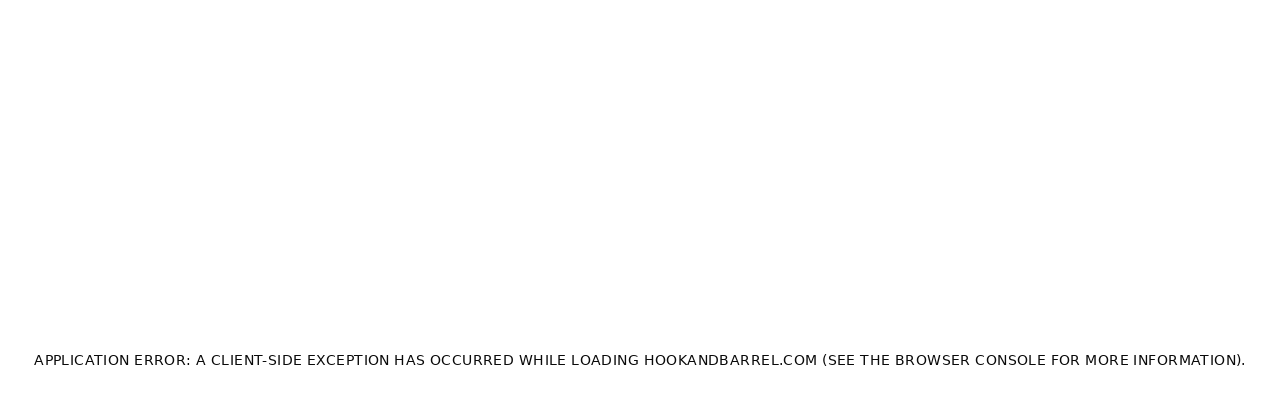

--- FILE ---
content_type: text/html; charset=utf-8
request_url: https://hookandbarrel.com/tag/glock-44-ammo
body_size: 12787
content:
<!DOCTYPE html><html class="__variable_02a517 __variable_feaa12 __variable_bb8e39"><head><meta charSet="utf-8"/><meta name="viewport" content="width=device-width, initial-scale=1"/><link rel="stylesheet" href="/_next/static/css/79688cae7af45e1c.css" data-precedence="next"/><link rel="stylesheet" href="/_next/static/css/33117017436f4e05.css" data-precedence="next"/><link rel="stylesheet" href="/_next/static/css/0b5910f5487f6d4f.css" data-precedence="next"/><link rel="stylesheet" href="/_next/static/css/ef82e2c8d1e290f2.css" data-precedence="next"/><link rel="preload" as="script" fetchPriority="low" href="/_next/static/chunks/webpack-0eecf568f296b9b1.js"/><script src="/_next/static/chunks/4bd1b696-9909f507f95988b8.js" async=""></script><script src="/_next/static/chunks/5964-0ba95ed243a2dbbe.js" async=""></script><script src="/_next/static/chunks/main-app-33455f86150407f5.js" async=""></script><script src="/_next/static/chunks/5855-eaaa0fa7223871b9.js" async=""></script><script src="/_next/static/chunks/4955-5856adae80ad6e66.js" async=""></script><script src="/_next/static/chunks/4759-e73b97acd6297ee2.js" async=""></script><script src="/_next/static/chunks/app/(Editorial)/layout-0b81262d04c34c08.js" async=""></script><script src="/_next/static/chunks/app/(Editorial)/(Tag%20Pages)/tag/%5BtagSlug%5D/page-bc5c0cb962dcf00b.js" async=""></script><link rel="preload" href="https://securepubads.g.doubleclick.net/tag/js/gpt.js" as="script" crossorigin=""/><meta name="next-size-adjust" content=""/><script src="/_next/static/chunks/polyfills-42372ed130431b0a.js" noModule=""></script></head><body><div hidden=""><!--$?--><template id="B:0"></template><!--/$--></div><header class="styles_header__udZKm"><div class="styles_upper__KUI3R"><div class="styles_wrapper__F0col styles_container__oVzBv"><div class="styles_logo__6zrBN"><a href="/"><svg width="117" height="40"><use href="/icons.svg#logo"></use></svg></a></div><div class="styles_menu__Hm8IV"><svg width="28" height="24"><use href="/icons.svg#menu"></use></svg></div><div class="styles_tagline__VmLVa">The lifestyle magazine for modern outdoorsmen</div><div class="styles_desktop-icons__8AmpL"><div class=""><svg width="36" height="36" class="styles_icon__eHUAm"><use href="/icons.svg#search"></use></svg></div></div></div></div><div class="styles_lower__C54jk"><div class="styles_nav-items__kfdND"><div class="styles_mobile-nav-items__I99sN"><div class="styles_search___2bHZ">Search</div><a href="/shop/magazine/subscriptions" class="styles_magazine__aXYfi">Buy the Magazine</a></div><div class="styles_nav-item__GyQP8"><div class="styles_label__Ha5Lj">Outdoors<svg width="14" height="8" class="chevron"><use href="/icons.svg#chevron"></use></svg></div><div class="styles_subnav__Dytvd styles_mobile__v_h8Z" style="--items:6"><a href="/hunting" class="styles_sub-item__f6Lu7"><svg width="12" height="12" class="styles_chevrons__V1a9a"><use href="/icons.svg#double-chevron"></use></svg>Hunting</a><a href="/shooting" class="styles_sub-item__f6Lu7"><svg width="12" height="12" class="styles_chevrons__V1a9a"><use href="/icons.svg#double-chevron"></use></svg>Shooting</a><a href="/fishing" class="styles_sub-item__f6Lu7"><svg width="12" height="12" class="styles_chevrons__V1a9a"><use href="/icons.svg#double-chevron"></use></svg>Fishing</a><a href="/archery" class="styles_sub-item__f6Lu7"><svg width="12" height="12" class="styles_chevrons__V1a9a"><use href="/icons.svg#double-chevron"></use></svg>Archery</a><a href="/gear" class="styles_sub-item__f6Lu7"><svg width="12" height="12" class="styles_chevrons__V1a9a"><use href="/icons.svg#double-chevron"></use></svg>Gear</a><a href="/conservation" class="styles_sub-item__f6Lu7"><svg width="12" height="12" class="styles_chevrons__V1a9a"><use href="/icons.svg#double-chevron"></use></svg>Conservation</a></div><div class="styles_subnav__Dytvd styles_desktop___cppV"><div class="styles_wrapper__F0col styles_container__oVzBv"><div class="styles_sub-categories__lLcgR"><div class="styles_category__iUMY0">Outdoors</div><a href="/hunting" class="styles_sub-item__f6Lu7"><svg width="12" height="12" class="styles_chevrons__V1a9a"><use href="/icons.svg#double-chevron"></use></svg>Hunting</a><a href="/shooting" class="styles_sub-item__f6Lu7"><svg width="12" height="12" class="styles_chevrons__V1a9a"><use href="/icons.svg#double-chevron"></use></svg>Shooting</a><a href="/fishing" class="styles_sub-item__f6Lu7"><svg width="12" height="12" class="styles_chevrons__V1a9a"><use href="/icons.svg#double-chevron"></use></svg>Fishing</a><a href="/archery" class="styles_sub-item__f6Lu7"><svg width="12" height="12" class="styles_chevrons__V1a9a"><use href="/icons.svg#double-chevron"></use></svg>Archery</a><a href="/gear" class="styles_sub-item__f6Lu7"><svg width="12" height="12" class="styles_chevrons__V1a9a"><use href="/icons.svg#double-chevron"></use></svg>Gear</a><a href="/conservation" class="styles_sub-item__f6Lu7"><svg width="12" height="12" class="styles_chevrons__V1a9a"><use href="/icons.svg#double-chevron"></use></svg>Conservation</a></div><div class="styles_articles__Ypukv"></div></div></div></div><div class="styles_nav-item__GyQP8"><div class="styles_label__Ha5Lj">Lifestyle<svg width="14" height="8" class="chevron"><use href="/icons.svg#chevron"></use></svg></div><div class="styles_subnav__Dytvd styles_mobile__v_h8Z" style="--items:3"><a href="/food-drink" class="styles_sub-item__f6Lu7"><svg width="12" height="12" class="styles_chevrons__V1a9a"><use href="/icons.svg#double-chevron"></use></svg>Food &amp; Drink</a><a href="/destinations" class="styles_sub-item__f6Lu7"><svg width="12" height="12" class="styles_chevrons__V1a9a"><use href="/icons.svg#double-chevron"></use></svg>Destinations</a><a href="/fitness" class="styles_sub-item__f6Lu7"><svg width="12" height="12" class="styles_chevrons__V1a9a"><use href="/icons.svg#double-chevron"></use></svg>Fitness</a></div><div class="styles_subnav__Dytvd styles_desktop___cppV"><div class="styles_wrapper__F0col styles_container__oVzBv"><div class="styles_sub-categories__lLcgR"><div class="styles_category__iUMY0">Lifestyle</div><a href="/food-drink" class="styles_sub-item__f6Lu7"><svg width="12" height="12" class="styles_chevrons__V1a9a"><use href="/icons.svg#double-chevron"></use></svg>Food &amp; Drink</a><a href="/destinations" class="styles_sub-item__f6Lu7"><svg width="12" height="12" class="styles_chevrons__V1a9a"><use href="/icons.svg#double-chevron"></use></svg>Destinations</a><a href="/fitness" class="styles_sub-item__f6Lu7"><svg width="12" height="12" class="styles_chevrons__V1a9a"><use href="/icons.svg#double-chevron"></use></svg>Fitness</a></div><div class="styles_articles__Ypukv"></div></div></div></div><div class="styles_nav-item__GyQP8"><div class="styles_label__Ha5Lj">Entertainment<svg width="14" height="8" class="chevron"><use href="/icons.svg#chevron"></use></svg></div><div class="styles_subnav__Dytvd styles_mobile__v_h8Z" style="--items:3"><a href="/celebrities" class="styles_sub-item__f6Lu7"><svg width="12" height="12" class="styles_chevrons__V1a9a"><use href="/icons.svg#double-chevron"></use></svg>Celebrities</a><a href="/music" class="styles_sub-item__f6Lu7"><svg width="12" height="12" class="styles_chevrons__V1a9a"><use href="/icons.svg#double-chevron"></use></svg>Music</a><a href="/trophy-room" class="styles_sub-item__f6Lu7"><svg width="12" height="12" class="styles_chevrons__V1a9a"><use href="/icons.svg#double-chevron"></use></svg>Trophy Room</a></div><div class="styles_subnav__Dytvd styles_desktop___cppV"><div class="styles_wrapper__F0col styles_container__oVzBv"><div class="styles_sub-categories__lLcgR"><div class="styles_category__iUMY0">Entertainment</div><a href="/celebrities" class="styles_sub-item__f6Lu7"><svg width="12" height="12" class="styles_chevrons__V1a9a"><use href="/icons.svg#double-chevron"></use></svg>Celebrities</a><a href="/music" class="styles_sub-item__f6Lu7"><svg width="12" height="12" class="styles_chevrons__V1a9a"><use href="/icons.svg#double-chevron"></use></svg>Music</a><a href="/trophy-room" class="styles_sub-item__f6Lu7"><svg width="12" height="12" class="styles_chevrons__V1a9a"><use href="/icons.svg#double-chevron"></use></svg>Trophy Room</a></div><div class="styles_articles__Ypukv"></div></div></div></div><div class="styles_nav-item__GyQP8"><a href="/news" class="">News</a></div><div class="styles_nav-item__GyQP8"><a href="/insider" class="styles_highlight__33YJJ">Insider</a></div><div class="styles_nav-item__GyQP8"><a href="/video-series" class="">H&amp;B TV</a></div><div class="styles_nav-item__GyQP8"><div class="styles_label__Ha5Lj">Shop<svg width="14" height="8" class="chevron"><use href="/icons.svg#chevron"></use></svg></div><div class="styles_subnav__Dytvd styles_mobile__v_h8Z" style="--items:6"><a href="/shop/magazine/subscriptions" class="styles_sub-item__f6Lu7"><svg width="12" height="12" class="styles_chevrons__V1a9a"><use href="/icons.svg#double-chevron"></use></svg>Subscriptions</a><a href="/shop/magazine" class="styles_sub-item__f6Lu7"><svg width="12" height="12" class="styles_chevrons__V1a9a"><use href="/icons.svg#double-chevron"></use></svg>Magazine</a><a href="/shop/gear" class="styles_sub-item__f6Lu7"><svg width="12" height="12" class="styles_chevrons__V1a9a"><use href="/icons.svg#double-chevron"></use></svg>Gear</a><a href="/shop/magazine/subscriptions/gift-subscription" class="styles_sub-item__f6Lu7"><svg width="12" height="12" class="styles_chevrons__V1a9a"><use href="/icons.svg#double-chevron"></use></svg>Gift Subscriptions</a><a href="/shop" class="styles_sub-item__f6Lu7"><svg width="12" height="12" class="styles_chevrons__V1a9a"><use href="/icons.svg#double-chevron"></use></svg>Shop all products</a></div><div class="styles_subnav__Dytvd styles_desktop___cppV"><div class="styles_wrapper__F0col styles_container__oVzBv"><div class="styles_sub-categories__lLcgR"><div class="styles_category__iUMY0">Shop</div><a href="/shop/magazine/subscriptions" class="styles_sub-item__f6Lu7"><svg width="12" height="12" class="styles_chevrons__V1a9a"><use href="/icons.svg#double-chevron"></use></svg>Subscriptions</a><a href="/shop/magazine" class="styles_sub-item__f6Lu7"><svg width="12" height="12" class="styles_chevrons__V1a9a"><use href="/icons.svg#double-chevron"></use></svg>Magazine</a><a href="/shop/gear" class="styles_sub-item__f6Lu7"><svg width="12" height="12" class="styles_chevrons__V1a9a"><use href="/icons.svg#double-chevron"></use></svg>Gear</a><a href="/shop/magazine/subscriptions/gift-subscription" class="styles_sub-item__f6Lu7"><svg width="12" height="12" class="styles_chevrons__V1a9a"><use href="/icons.svg#double-chevron"></use></svg>Gift Subscriptions</a><a href="/shop" class="styles_sub-item__f6Lu7"><svg width="12" height="12" class="styles_chevrons__V1a9a"><use href="/icons.svg#double-chevron"></use></svg>Shop all products</a></div><div class="styles_articles__Ypukv"></div></div></div></div></div><div class="styles_extra-items__uH6cm"><a href="https://billing.stripe.com/p/login/3cI14o1phgwud2ddgh6Vq00" target="_blank" class="styles_mobile-item__myV73">Manage My Account</a><a href="https://library.emagazines.com/library?plid=423" target="_blank" class="styles_mobile-item__myV73">My Digital Library</a><div class="styles_account__q76v2"><svg width="36" height="36"><use href="/icons.svg#account"></use></svg></div><a href="/shop/magazine/subscriptions" class="styles_button__wkn_z">Buy the Magazine</a></div></div></header><section class="styles_promo-banner__dffMT"><div class="styles_wrapper__F0col styles_container__ok7EQ"><a href="https://hookandbarrel.com/giveaway">Enter Now to Win a Tricked Out HK VP9A1 from Langdon Tactical!</a></div></section><main class="styles_tag-page__SNqIm"><div class="styles_wrapper__F0col"><h1>glock 44 ammo</h1><!--$?--><template id="B:1"></template><section class="styles_category-hero-section__H0_1t"><div class="styles_hero__FvsX3 loading"></div><div class="styles_side-article__ohr5c loading"></div><div class="styles_side-article__ohr5c loading"></div><div class="styles_side-article__ohr5c loading"></div><div class="styles_side-article__ohr5c loading"></div><div class="styles_bottom-article__7hiKl loading"></div><div class="styles_bottom-article__7hiKl loading"></div><div class="styles_bottom-article__7hiKl loading"></div></section><!--/$--></div></main><!--$?--><template id="B:2"></template><!--/$--><footer class="styles_site-footer__NEN_Y" id="footer"><section class="styles_signup__w7Mrz"><div class="styles_wrapper__F0col styles_container__lYLd3"><div class="styles_magazine-info__h_zOc"><img src="/icons/orange_chevrons.svg" alt="&gt;&gt;"/><div class="styles_copy__DWq6K"><div class="styles_upper__DZ2r7">Keep Up with Hook &amp; Barrel</div><div class="styles_lower__wmoia">Receive the Latest in Outdoor Lifestyle From Us</div></div></div><form class="styles_email-signup__24hZP"><input type="email" placeholder="Your Email" name="email"/><button>Subscribe</button></form></div></section><section class="styles_content__tmzbt"><div class="styles_wrapper__F0col styles_container__lYLd3"><div class="styles_magazine-info__h_zOc"><img src="https://images.hookandbarrel.com/cdn-cgi/image/width=164,dpr=2,quality=85,fit=cover/https://files.stripe.com/links/MDB8YWNjdF8xUGZUUzJLYXUybmNWOXZHfGZsX2xpdmVfa0N3NW5yQTVmMWdNaHQ4UWxSdDFvYjY200Z9dK0ns9" alt="magazine cover"/><div class="styles_magazine-bio__YfNT2"><img src="/logos/magazine/white.svg" alt="Hook &amp; Barrel Logo"/><p>Hook &amp; Barrel is the lifestyle magazine for modern outdoorsmen focusing on hunting and fishing, style and trends, outdoor culture, celebrities, food, drink, fitness, music, travel and adventure.</p><a href="/subscribe">Get the Magazine</a></div></div><div class="styles_links__v1xU2"><div class="styles_column__MtEfj"><h6>Read</h6><div class="styles_list__AuhZs"><a href="/hunting">Hunting</a><a href="/fishing">Fishing</a><a href="/shooting">Shooting</a><a href="/news">News</a><a href="/insider">Insider</a></div></div><div class="styles_column__MtEfj"><h6>Connect</h6><div class="styles_list__AuhZs"><a href="/about-us">About US</a><a href="mailto:advertising@hookandbarrel.com?subject=Advertising%20Inquiry">Advertise</a><a href="/media-kit" target="_blank">Media Kit</a><a href="mailto:info@hookandbarrel.com?subject=General%20Question">Contact Us</a><a href="/privacy-policy">Privacy Policy</a></div></div><div class="styles_column__MtEfj"><h6>Follow</h6><div class="styles_list__AuhZs"><a href="https://www.facebook.com/HookAndBarrelMagazine/" target="_blank">Facebook</a><a href="https://www.instagram.com/hookandbarrelmag" target="_blank">Instagram</a><a href="https://www.youtube.com/c/HookBarrelMagazine" target="_blank">YouTube</a><a href="https://x.com/HookBarrelMag" target="_blank">X</a><a href="https://open.spotify.com/user/31boihwsddkofo3kvc5d5gtm3xbe" target="_blank">Spotify</a></div></div></div></div></section><section class="styles_copyright__kvLm3"><div class="styles_wrapper__F0col">© <!-- -->2025<!-- --> Hook &amp; Barrel Magazine.<br/> All rights reserved.</div></section></footer><a href="/subscribe" class="styles_join-us__pQzJO" id="join-us"><svg width="24" height="24"><use href="/icons.svg#double-chevron"></use></svg><span>Join Us</span></a><!--$--><!--/$--><noscript><img height="1" width="1" src="https://www.facebook.com/tr?id=619966934406045&ev=PageView&noscript=1"/></noscript><noscript><iframe src="https://www.googletagmanager.com/ns.html?id=GTM-K8NNHGFX" height="0" width="0" style="display:none;visibility:hidden"></iframe></noscript><script>requestAnimationFrame(function(){$RT=performance.now()});</script><script src="/_next/static/chunks/webpack-0eecf568f296b9b1.js" id="_R_" async=""></script><script>(self.__next_f=self.__next_f||[]).push([0])</script><script>self.__next_f.push([1,"1:\"$Sreact.fragment\"\n2:I[87555,[],\"\"]\n3:I[31295,[],\"\"]\n6:I[59665,[],\"OutletBoundary\"]\n8:I[74911,[],\"AsyncMetadataOutlet\"]\na:I[59665,[],\"ViewportBoundary\"]\nc:I[59665,[],\"MetadataBoundary\"]\nd:\"$Sreact.suspense\"\nf:I[28393,[],\"\"]\n10:I[32776,[\"5855\",\"static/chunks/5855-eaaa0fa7223871b9.js\",\"4955\",\"static/chunks/4955-5856adae80ad6e66.js\",\"4759\",\"static/chunks/4759-e73b97acd6297ee2.js\",\"7214\",\"static/chunks/app/(Editorial)/layout-0b81262d04c34c08.js\"],\"ProductsProvider\"]\n11:I[18448,[\"5855\",\"static/chunks/5855-eaaa0fa7223871b9.js\",\"4955\",\"static/chunks/4955-5856adae80ad6e66.js\",\"4759\",\"static/chunks/4759-e73b97acd6297ee2.js\",\"7214\",\"static/chunks/app/(Editorial)/layout-0b81262d04c34c08.js\"],\"ShoppingCartProvider\"]\n12:I[90122,[\"5855\",\"static/chunks/5855-eaaa0fa7223871b9.js\",\"4955\",\"static/chunks/4955-5856adae80ad6e66.js\",\"4759\",\"static/chunks/4759-e73b97acd6297ee2.js\",\"5018\",\"static/chunks/app/(Editorial)/(Tag%20Pages)/tag/%5BtagSlug%5D/page-bc5c0cb962dcf00b.js\"],\"Header\"]\n15:I[68383,[\"5855\",\"static/chunks/5855-eaaa0fa7223871b9.js\",\"4955\",\"static/chunks/4955-5856adae80ad6e66.js\",\"4759\",\"static/chunks/4759-e73b97acd6297ee2.js\",\"5018\",\"static/chunks/app/(Editorial)/(Tag%20Pages)/tag/%5BtagSlug%5D/page-bc5c0cb962dcf00b.js\"],\"JoinUs\"]\n16:I[29849,[\"5855\",\"static/chunks/5855-eaaa0fa7223871b9.js\",\"4955\",\"static/chunks/4955-5856adae80ad6e66.js\",\"4759\",\"static/chunks/4759-e73b97acd6297ee2.js\",\"5018\",\"static/chunks/app/(Editorial)/(Tag%20Pages)/tag/%5BtagSlug%5D/page-bc5c0cb962dcf00b.js\"],\"Popup\"]\n17:I[69243,[\"5855\",\"static/chunks/5855-eaaa0fa7223871b9.js\",\"4955\",\"static/chunks/4955-5856adae80ad6e66.js\",\"4759\",\"static/chunks/4759-e73b97acd6297ee2.js\",\"5018\",\"static/chunks/app/(Editorial)/(Tag%20Pages)/tag/%5BtagSlug%5D/page-bc5c0cb962dcf00b.js\"],\"\"]\n1d:I[69607,[\"5855\",\"static/chunks/5855-eaaa0fa7223871b9.js\",\"4955\",\"static/chunks/4955-5856adae80ad6e66.js\",\"4759\",\"static/chunks/4759-e73b97acd6297ee2.js\",\"5018\",\"static/chunks/app/(Editorial)/(Tag%20Pages)/tag/%5BtagSlug%5D/page-bc5c0cb962dcf00b.js\"],\"EmailSignup\"]\n:HL[\"/_next/static/"])</script><script>self.__next_f.push([1,"media/3988c35203e0830a-s.p.woff2\",\"font\",{\"crossOrigin\":\"\",\"type\":\"font/woff2\"}]\n:HL[\"/_next/static/media/62f440656e439e59-s.p.otf\",\"font\",{\"crossOrigin\":\"\",\"type\":\"font/otf\"}]\n:HL[\"/_next/static/media/850279e039122199-s.p.otf\",\"font\",{\"crossOrigin\":\"\",\"type\":\"font/otf\"}]\n:HL[\"/_next/static/media/91c3caac73720166-s.p.woff2\",\"font\",{\"crossOrigin\":\"\",\"type\":\"font/woff2\"}]\n:HL[\"/_next/static/media/9aad2db49b1a4215-s.p.otf\",\"font\",{\"crossOrigin\":\"\",\"type\":\"font/otf\"}]\n:HL[\"/_next/static/media/aff755c8b4bb3089-s.p.woff2\",\"font\",{\"crossOrigin\":\"\",\"type\":\"font/woff2\"}]\n:HL[\"/_next/static/media/cddf20da50eef6ec-s.p.woff2\",\"font\",{\"crossOrigin\":\"\",\"type\":\"font/woff2\"}]\n:HL[\"/_next/static/media/dc1a31dd116e0329-s.p.woff2\",\"font\",{\"crossOrigin\":\"\",\"type\":\"font/woff2\"}]\n:HL[\"/_next/static/css/79688cae7af45e1c.css\",\"style\"]\n:HL[\"/_next/static/css/33117017436f4e05.css\",\"style\"]\n:HL[\"/_next/static/css/0b5910f5487f6d4f.css\",\"style\"]\n:HL[\"/_next/static/css/ef82e2c8d1e290f2.css\",\"style\"]\n"])</script><script>self.__next_f.push([1,"0:{\"P\":null,\"b\":\"5zES5pA04EybbcS8pNL4X\",\"p\":\"\",\"c\":[\"\",\"tag\",\"glock-44-ammo\"],\"i\":false,\"f\":[[[\"\",{\"children\":[\"(Editorial)\",{\"children\":[\"(Tag Pages)\",{\"children\":[\"tag\",{\"children\":[[\"tagSlug\",\"glock-44-ammo\",\"d\"],{\"children\":[\"__PAGE__\",{}]}]}]}]},\"$undefined\",\"$undefined\",true]}],[\"\",[\"$\",\"$1\",\"c\",{\"children\":[null,[\"$\",\"$L2\",null,{\"parallelRouterKey\":\"children\",\"error\":\"$undefined\",\"errorStyles\":\"$undefined\",\"errorScripts\":\"$undefined\",\"template\":[\"$\",\"$L3\",null,{}],\"templateStyles\":\"$undefined\",\"templateScripts\":\"$undefined\",\"notFound\":[[[\"$\",\"title\",null,{\"children\":\"404: This page could not be found.\"}],[\"$\",\"div\",null,{\"style\":{\"fontFamily\":\"system-ui,\\\"Segoe UI\\\",Roboto,Helvetica,Arial,sans-serif,\\\"Apple Color Emoji\\\",\\\"Segoe UI Emoji\\\"\",\"height\":\"100vh\",\"textAlign\":\"center\",\"display\":\"flex\",\"flexDirection\":\"column\",\"alignItems\":\"center\",\"justifyContent\":\"center\"},\"children\":[\"$\",\"div\",null,{\"children\":[[\"$\",\"style\",null,{\"dangerouslySetInnerHTML\":{\"__html\":\"body{color:#000;background:#fff;margin:0}.next-error-h1{border-right:1px solid rgba(0,0,0,.3)}@media (prefers-color-scheme:dark){body{color:#fff;background:#000}.next-error-h1{border-right:1px solid rgba(255,255,255,.3)}}\"}}],[\"$\",\"h1\",null,{\"className\":\"next-error-h1\",\"style\":{\"display\":\"inline-block\",\"margin\":\"0 20px 0 0\",\"padding\":\"0 23px 0 0\",\"fontSize\":24,\"fontWeight\":500,\"verticalAlign\":\"top\",\"lineHeight\":\"49px\"},\"children\":404}],[\"$\",\"div\",null,{\"style\":{\"display\":\"inline-block\"},\"children\":[\"$\",\"h2\",null,{\"style\":{\"fontSize\":14,\"fontWeight\":400,\"lineHeight\":\"49px\",\"margin\":0},\"children\":\"This page could not be found.\"}]}]]}]}]],[]],\"forbidden\":\"$undefined\",\"unauthorized\":\"$undefined\"}]]}],{\"children\":[\"(Editorial)\",[\"$\",\"$1\",\"c\",{\"children\":[[[\"$\",\"link\",\"0\",{\"rel\":\"stylesheet\",\"href\":\"/_next/static/css/79688cae7af45e1c.css\",\"precedence\":\"next\",\"crossOrigin\":\"$undefined\",\"nonce\":\"$undefined\"}],[\"$\",\"link\",\"1\",{\"rel\":\"stylesheet\",\"href\":\"/_next/static/css/33117017436f4e05.css\",\"precedence\":\"next\",\"crossOrigin\":\"$undefined\",\"nonce\":\"$undefined\"}],[\"$\",\"link\",\"2\",{\"rel\":\"stylesheet\",\"href\":\"/_next/static/css/0b5910f5487f6d4f.css\",\"precedence\":\"next\",\"crossOrigin\":\"$undefined\",\"nonce\":\"$undefined\"}]],\"$L4\"]}],{\"children\":[\"(Tag Pages)\",[\"$\",\"$1\",\"c\",{\"children\":[null,[\"$\",\"$L2\",null,{\"parallelRouterKey\":\"children\",\"error\":\"$undefined\",\"errorStyles\":\"$undefined\",\"errorScripts\":\"$undefined\",\"template\":[\"$\",\"$L3\",null,{}],\"templateStyles\":\"$undefined\",\"templateScripts\":\"$undefined\",\"notFound\":\"$undefined\",\"forbidden\":\"$undefined\",\"unauthorized\":\"$undefined\"}]]}],{\"children\":[\"tag\",[\"$\",\"$1\",\"c\",{\"children\":[null,[\"$\",\"$L2\",null,{\"parallelRouterKey\":\"children\",\"error\":\"$undefined\",\"errorStyles\":\"$undefined\",\"errorScripts\":\"$undefined\",\"template\":[\"$\",\"$L3\",null,{}],\"templateStyles\":\"$undefined\",\"templateScripts\":\"$undefined\",\"notFound\":\"$undefined\",\"forbidden\":\"$undefined\",\"unauthorized\":\"$undefined\"}]]}],{\"children\":[[\"tagSlug\",\"glock-44-ammo\",\"d\"],[\"$\",\"$1\",\"c\",{\"children\":[null,[\"$\",\"$L2\",null,{\"parallelRouterKey\":\"children\",\"error\":\"$undefined\",\"errorStyles\":\"$undefined\",\"errorScripts\":\"$undefined\",\"template\":[\"$\",\"$L3\",null,{}],\"templateStyles\":\"$undefined\",\"templateScripts\":\"$undefined\",\"notFound\":\"$undefined\",\"forbidden\":\"$undefined\",\"unauthorized\":\"$undefined\"}]]}],{\"children\":[\"__PAGE__\",[\"$\",\"$1\",\"c\",{\"children\":[\"$L5\",[[\"$\",\"link\",\"0\",{\"rel\":\"stylesheet\",\"href\":\"/_next/static/css/ef82e2c8d1e290f2.css\",\"precedence\":\"next\",\"crossOrigin\":\"$undefined\",\"nonce\":\"$undefined\"}]],[\"$\",\"$L6\",null,{\"children\":[\"$L7\",[\"$\",\"$L8\",null,{\"promise\":\"$@9\"}]]}]]}],{},null,false]},null,false]},null,false]},null,false]},null,false]},null,false],[\"$\",\"$1\",\"h\",{\"children\":[null,[[\"$\",\"$La\",null,{\"children\":\"$Lb\"}],[\"$\",\"meta\",null,{\"name\":\"next-size-adjust\",\"content\":\"\"}]],[\"$\",\"$Lc\",null,{\"children\":[\"$\",\"div\",null,{\"hidden\":true,\"children\":[\"$\",\"$d\",null,{\"fallback\":null,\"children\":\"$Le\"}]}]}]]}],false]],\"m\":\"$undefined\",\"G\":[\"$f\",[]],\"s\":false,\"S\":false}\n"])</script><script>self.__next_f.push([1,"18:T6f6,"])</script><script>self.__next_f.push([1,"!function(t,e){var o,n,p,r;e.__SV||(window.posthog=e,e._i=[],e.init=function(i,s,a){function g(t,e){var o=e.split(\".\");2==o.length\u0026\u0026(t=t[o[0]],e=o[1]),t[e]=function(){t.push([e].concat(Array.prototype.slice.call(arguments,0)))}}(p=t.createElement(\"script\")).type=\"text/javascript\",p.crossOrigin=\"anonymous\",p.async=!0,p.src=s.api_host.replace(\".i.posthog.com\",\"-assets.i.posthog.com\")+\"/static/array.js\",(r=t.getElementsByTagName(\"script\")[0]).parentNode.insertBefore(p,r);var u=e;for(void 0!==a?u=e[a]=[]:a=\"posthog\",u.people=u.people||[],u.toString=function(t){var e=\"posthog\";return\"posthog\"!==a\u0026\u0026(e+=\".\"+a),t||(e+=\" (stub)\"),e},u.people.toString=function(){return u.toString(1)+\".people (stub)\"},o=\"init capture register register_once register_for_session unregister unregister_for_session getFeatureFlag getFeatureFlagPayload isFeatureEnabled reloadFeatureFlags updateEarlyAccessFeatureEnrollment getEarlyAccessFeatures on onFeatureFlags onSessionId getSurveys getActiveMatchingSurveys renderSurvey canRenderSurvey getNextSurveyStep identify setPersonProperties group resetGroups setPersonPropertiesForFlags resetPersonPropertiesForFlags setGroupPropertiesForFlags resetGroupPropertiesForFlags reset get_distinct_id getGroups get_session_id get_session_replay_url alias set_config startSessionRecording stopSessionRecording sessionRecordingStarted captureException loadToolbar get_property getSessionProperty createPersonProfile opt_in_capturing opt_out_capturing has_opted_in_capturing has_opted_out_capturing clear_opt_in_out_capturing debug\".split(\" \"),n=0;n\u003co.length;n++)g(u,o[n]);e._i.push([i,s,a])},e.__SV=1)}(document,window.posthog||[]); posthog.init('phc_nIxZZx1G7xaCZvrZYbIkKrAElNe5rrDfQ1g9WmlGMWO', { api_host:'https://us.i.posthog.com', person_profiles: 'always' })"])</script><script>self.__next_f.push([1,"4:[\"$\",\"html\",null,{\"className\":\"__variable_02a517 __variable_feaa12 __variable_bb8e39\",\"children\":[\"$\",\"body\",null,{\"children\":[\"$\",\"$L10\",null,{\"children\":[\"$\",\"$L11\",null,{\"children\":[[\"$\",\"$L12\",null,{}],\"$L13\",[\"$\",\"$L2\",null,{\"parallelRouterKey\":\"children\",\"error\":\"$undefined\",\"errorStyles\":\"$undefined\",\"errorScripts\":\"$undefined\",\"template\":[\"$\",\"$L3\",null,{}],\"templateStyles\":\"$undefined\",\"templateScripts\":\"$undefined\",\"notFound\":[[[\"$\",\"title\",null,{\"children\":\"404: This page could not be found.\"}],[\"$\",\"div\",null,{\"style\":\"$0:f:0:1:1:props:children:1:props:notFound:0:1:props:style\",\"children\":[\"$\",\"div\",null,{\"children\":[[\"$\",\"style\",null,{\"dangerouslySetInnerHTML\":{\"__html\":\"body{color:#000;background:#fff;margin:0}.next-error-h1{border-right:1px solid rgba(0,0,0,.3)}@media (prefers-color-scheme:dark){body{color:#fff;background:#000}.next-error-h1{border-right:1px solid rgba(255,255,255,.3)}}\"}}],[\"$\",\"h1\",null,{\"className\":\"next-error-h1\",\"style\":\"$0:f:0:1:1:props:children:1:props:notFound:0:1:props:children:props:children:1:props:style\",\"children\":404}],[\"$\",\"div\",null,{\"style\":\"$0:f:0:1:1:props:children:1:props:notFound:0:1:props:children:props:children:2:props:style\",\"children\":[\"$\",\"h2\",null,{\"style\":\"$0:f:0:1:1:props:children:1:props:notFound:0:1:props:children:props:children:2:props:children:props:style\",\"children\":\"This page could not be found.\"}]}]]}]}]],[]],\"forbidden\":\"$undefined\",\"unauthorized\":\"$undefined\"}],\"$L14\",[\"$\",\"$L15\",null,{}],[\"$\",\"$d\",null,{\"fallback\":null,\"children\":[\"$\",\"$L16\",null,{}]}],[[\"$\",\"$1\",\"script-0\",{\"children\":[\"$undefined\",[\"$\",\"$L17\",null,{\"strategy\":\"afterInteractive\",\"dangerouslySetInnerHTML\":{\"__html\":\"$18\"}}],\"$undefined\"]}],[\"$\",\"$1\",\"script-1\",{\"children\":[\"$undefined\",[\"$\",\"$L17\",null,{\"strategy\":\"afterInteractive\",\"dangerouslySetInnerHTML\":{\"__html\":\"!function(e,t,n,s,u,a){e.twq||(s=e.twq=function(){s.exe?s.exe.apply(s,arguments):s.queue.push(arguments); },s.version='1.1',s.queue=[],u=t.createElement(n),u.async=!0,u.src='https://static.ads-twitter.com/uwt.js', a=t.getElementsByTagName(n)[0],a.parentNode.insertBefore(u,a))}(window,document,'script'); twq('config','orc67');\"}}],\"$undefined\"]}],[\"$\",\"$1\",\"script-2\",{\"children\":[\"$undefined\",[\"$\",\"$L17\",null,{\"dangerouslySetInnerHTML\":{\"__html\":\"!function(f,b,e,v,n,t,s){if(f.fbq)return;n=f.fbq=function(){n.callMethod?n.callMethod.apply(n,arguments):n.queue.push(arguments)};if(!f._fbq)f._fbq=n;n.push=n;n.loaded=!0;n.version='2.0';n.queue=[];t=b.createElement(e);t.async=!0;t.src=v;s=b.getElementsByTagName(e)[0];s.parentNode.insertBefore(t,s)}(window,document,'script','https://connect.facebook.net/en_US/fbevents.js'); fbq('init', '619966934406045'); fbq('track', 'PageView');\"}}],\"$L19\"]}],\"$L1a\",\"$L1b\",\"$L1c\"]]}]}]}]}]\n"])</script><script>self.__next_f.push([1,"19:[\"$\",\"noscript\",null,{\"dangerouslySetInnerHTML\":{\"__html\":\"\u003cimg height=\\\"1\\\" width=\\\"1\\\" src=\\\"https://www.facebook.com/tr?id=619966934406045\u0026ev=PageView\u0026noscript=1\\\"/\u003e\"}}]\n1a:[\"$\",\"$1\",\"script-3\",{\"children\":[\"$undefined\",[\"$\",\"$L17\",null,{\"dangerouslySetInnerHTML\":{\"__html\":\"(function(w,d,s,l,i){w[l]=w[l]||[];w[l].push({'gtm.start': new Date().getTime(),event:'gtm.js'});var f=d.getElementsByTagName(s)[0], j=d.createElement(s),dl=l!='dataLayer'?'\u0026l='+l:'';j.async=true;j.src= 'https://www.googletagmanager.com/gtm.js?id='+i+dl;f.parentNode.insertBefore(j,f); })(window,document,'script','dataLayer','GTM-K8NNHGFX');\"}}],[\"$\",\"noscript\",null,{\"dangerouslySetInnerHTML\":{\"__html\":\"\u003ciframe src=\\\"https://www.googletagmanager.com/ns.html?id=GTM-K8NNHGFX\\\" height=\\\"0\\\" width=\\\"0\\\" style=\\\"display:none;visibility:hidden\\\"\u003e\u003c/iframe\u003e\"}}]]}]\n1b:[\"$\",\"$1\",\"script-4\",{\"children\":[\"$undefined\",[\"$\",\"$L17\",null,{\"strategy\":\"afterInteractive\",\"dangerouslySetInnerHTML\":{\"__html\":\"window.dataLayer = window.dataLayer || []; function gtag(){dataLayer.push(arguments);} gtag('js', new Date()); gtag('config', 'G-5CEMCK72S3');\"}}],\"$undefined\"]}]\n1c:[\"$\",\"$1\",\"script-5\",{\"children\":[[\"$\",\"$L17\",null,{\"src\":\"https://securepubads.g.doubleclick.net/tag/js/gpt.js\",\"strategy\":\"afterInteractive\",\"crossOrigin\":\"anonymous\"}],\"$undefined\",\"$undefined\"]}]\n13:[\"$\",\"section\",null,{\"className\":\"styles_promo-banner__dffMT\",\"children\":[\"$\",\"div\",null,{\"className\":\"styles_wrapper__F0col styles_container__ok7EQ\",\"children\":[\"$\",\"a\",null,{\"href\":\"https://hookandbarrel.com/giveaway\",\"children\":\"Enter Now to Win a Tricked Out HK VP9A1 from Langdon Tactical!\"}]}]}]\n"])</script><script>self.__next_f.push([1,"14:[\"$\",\"footer\",null,{\"className\":\"styles_site-footer__NEN_Y\",\"id\":\"footer\",\"children\":[[\"$\",\"section\",null,{\"className\":\"styles_signup__w7Mrz\",\"children\":[\"$\",\"div\",null,{\"className\":\"styles_wrapper__F0col styles_container__lYLd3\",\"children\":[[\"$\",\"div\",null,{\"className\":\"styles_magazine-info__h_zOc\",\"children\":[[\"$\",\"img\",null,{\"src\":\"/icons/orange_chevrons.svg\",\"alt\":\"\u003e\u003e\"}],[\"$\",\"div\",null,{\"className\":\"styles_copy__DWq6K\",\"children\":[[\"$\",\"div\",null,{\"className\":\"styles_upper__DZ2r7\",\"children\":\"Keep Up with Hook \u0026 Barrel\"}],[\"$\",\"div\",null,{\"className\":\"styles_lower__wmoia\",\"children\":\"Receive the Latest in Outdoor Lifestyle From Us\"}]]}]]}],[\"$\",\"$L1d\",null,{\"area\":\"footer\",\"label\":\"Subscribe\",\"placeholder\":\"Your Email\"}]]}]}],[\"$\",\"section\",null,{\"className\":\"styles_content__tmzbt\",\"children\":[\"$\",\"div\",null,{\"className\":\"styles_wrapper__F0col styles_container__lYLd3\",\"children\":[[\"$\",\"div\",null,{\"className\":\"styles_magazine-info__h_zOc\",\"children\":[[\"$\",\"img\",null,{\"src\":\"https://images.hookandbarrel.com/cdn-cgi/image/width=164,dpr=2,quality=85,fit=cover/https://files.stripe.com/links/MDB8YWNjdF8xUGZUUzJLYXUybmNWOXZHfGZsX2xpdmVfa0N3NW5yQTVmMWdNaHQ4UWxSdDFvYjY200Z9dK0ns9\",\"alt\":\"magazine cover\"}],[\"$\",\"div\",null,{\"className\":\"styles_magazine-bio__YfNT2\",\"children\":[[\"$\",\"img\",null,{\"src\":\"/logos/magazine/white.svg\",\"alt\":\"Hook \u0026 Barrel Logo\"}],[\"$\",\"p\",null,{\"children\":\"Hook \u0026 Barrel is the lifestyle magazine for modern outdoorsmen focusing on hunting and fishing, style and trends, outdoor culture, celebrities, food, drink, fitness, music, travel and adventure.\"}],[\"$\",\"a\",null,{\"href\":\"/subscribe\",\"children\":\"Get the Magazine\"}]]}]]}],[\"$\",\"div\",null,{\"className\":\"styles_links__v1xU2\",\"children\":[[\"$\",\"div\",\"column-0\",{\"className\":\"styles_column__MtEfj\",\"children\":[[\"$\",\"h6\",null,{\"children\":\"Read\"}],[\"$\",\"div\",null,{\"className\":\"styles_list__AuhZs\",\"children\":[[\"$\",\"a\",\"/hunting\",{\"href\":\"/hunting\",\"children\":\"Hunting\"}],[\"$\",\"a\",\"/fishing\",{\"href\":\"/fishing\",\"children\":\"Fishing\"}],[\"$\",\"a\",\"/shooting\",{\"href\":\"/shooting\",\"children\":\"Shooting\"}],[\"$\",\"a\",\"/news\",{\"href\":\"/news\",\"children\":\"News\"}],[\"$\",\"a\",\"/insider\",{\"href\":\"/insider\",\"children\":\"Insider\"}]]}]]}],[\"$\",\"div\",\"column-1\",{\"className\":\"styles_column__MtEfj\",\"children\":[[\"$\",\"h6\",null,{\"children\":\"Connect\"}],[\"$\",\"div\",null,{\"className\":\"styles_list__AuhZs\",\"children\":[[\"$\",\"a\",\"/about-us\",{\"href\":\"/about-us\",\"children\":\"About US\"}],[\"$\",\"a\",\"mailto:advertising@hookandbarrel.com?subject=Advertising%20Inquiry\",{\"href\":\"mailto:advertising@hookandbarrel.com?subject=Advertising%20Inquiry\",\"children\":\"Advertise\"}],[\"$\",\"a\",\"/media-kit\",{\"href\":\"/media-kit\",\"target\":\"_blank\",\"children\":\"Media Kit\"}],[\"$\",\"a\",\"mailto:info@hookandbarrel.com?subject=General%20Question\",{\"href\":\"mailto:info@hookandbarrel.com?subject=General%20Question\",\"children\":\"Contact Us\"}],[\"$\",\"a\",\"/privacy-policy\",{\"href\":\"/privacy-policy\",\"children\":\"Privacy Policy\"}]]}]]}],[\"$\",\"div\",\"column-2\",{\"className\":\"styles_column__MtEfj\",\"children\":[[\"$\",\"h6\",null,{\"children\":\"Follow\"}],[\"$\",\"div\",null,{\"className\":\"styles_list__AuhZs\",\"children\":[[\"$\",\"a\",\"https://www.facebook.com/HookAndBarrelMagazine/\",{\"href\":\"https://www.facebook.com/HookAndBarrelMagazine/\",\"target\":\"_blank\",\"children\":\"Facebook\"}],[\"$\",\"a\",\"https://www.instagram.com/hookandbarrelmag\",{\"href\":\"https://www.instagram.com/hookandbarrelmag\",\"target\":\"_blank\",\"children\":\"Instagram\"}],[\"$\",\"a\",\"https://www.youtube.com/c/HookBarrelMagazine\",{\"href\":\"https://www.youtube.com/c/HookBarrelMagazine\",\"target\":\"_blank\",\"children\":\"YouTube\"}],[\"$\",\"a\",\"https://x.com/HookBarrelMag\",{\"href\":\"https://x.com/HookBarrelMag\",\"target\":\"_blank\",\"children\":\"X\"}],[\"$\",\"a\",\"https://open.spotify.com/user/31boihwsddkofo3kvc5d5gtm3xbe\",{\"href\":\"https://open.spotify.com/user/31boihwsddkofo3kvc5d5gtm3xbe\",\"target\":\"_blank\",\"children\":\"Spotify\"}]]}]]}]]}]]}]}],[\"$\",\"section\",null,{\"className\":\"styles_copyright__kvLm3\",\"children\":[\"$\",\"div\",null,{\"className\":\"styles_wrapper__F0col\",\"children\":[\"© \",2025,\" Hook \u0026 Barrel Magazine.\",[\"$\",\"br\",null,{}],\" All rights reserved.\"]}]}]]}]\n"])</script><script>self.__next_f.push([1,"b:[[\"$\",\"meta\",\"0\",{\"charSet\":\"utf-8\"}],[\"$\",\"meta\",\"1\",{\"name\":\"viewport\",\"content\":\"width=device-width, initial-scale=1\"}]]\n7:null\n"])</script><script>self.__next_f.push([1,"5:[\"$\",\"main\",null,{\"className\":\"styles_tag-page__SNqIm\",\"children\":[\"$\",\"div\",null,{\"className\":\"styles_wrapper__F0col\",\"children\":[[\"$\",\"h1\",null,{\"children\":\"glock 44 ammo\"}],[\"$\",\"$d\",null,{\"fallback\":[\"$\",\"section\",null,{\"className\":\"styles_category-hero-section__H0_1t\",\"children\":[[\"$\",\"div\",null,{\"className\":\"styles_hero__FvsX3 loading\"}],[\"$\",\"div\",null,{\"className\":\"styles_side-article__ohr5c loading\"}],[\"$\",\"div\",null,{\"className\":\"styles_side-article__ohr5c loading\"}],[\"$\",\"div\",null,{\"className\":\"styles_side-article__ohr5c loading\"}],[\"$\",\"div\",null,{\"className\":\"styles_side-article__ohr5c loading\"}],[\"$\",\"div\",null,{\"className\":\"styles_bottom-article__7hiKl loading\"}],[\"$\",\"div\",null,{\"className\":\"styles_bottom-article__7hiKl loading\"}],[\"$\",\"div\",null,{\"className\":\"styles_bottom-article__7hiKl loading\"}]]}],\"children\":\"$L1e\"}],false]}]}]\n"])</script><script>self.__next_f.push([1,"1f:I[38175,[],\"IconMark\"]\n"])</script><script>self.__next_f.push([1,"9:{\"metadata\":[[\"$\",\"title\",\"0\",{\"children\":\"Glock 44 Ammo | Hook \u0026 Barrel Magazine\"}],[\"$\",\"meta\",\"1\",{\"name\":\"description\",\"content\":\"Explore glock 44 ammo articles\"}],[\"$\",\"meta\",\"2\",{\"name\":\"application-name\",\"content\":\"Hook \u0026 Barrel Web App\"}],[\"$\",\"meta\",\"3\",{\"name\":\"generator\",\"content\":\"Next.js v15.3.1\"}],[\"$\",\"meta\",\"4\",{\"name\":\"keywords\",\"content\":\"hunting,shooting,fishing,celebrities,food and drink,music,destinations\"}],[\"$\",\"meta\",\"5\",{\"name\":\"publisher\",\"content\":\"Hook \u0026 Barrel Magazine\"}],[\"$\",\"meta\",\"6\",{\"name\":\"robots\",\"content\":\"index, follow\"}],[\"$\",\"meta\",\"7\",{\"name\":\"googlebot\",\"content\":\"index, follow, max-video-preview:-1, max-image-preview:large, max-snippet:-1\"}],[\"$\",\"meta\",\"8\",{\"name\":\"google-site-verification\",\"content\":\"google\"}],[\"$\",\"meta\",\"9\",{\"name\":\"y_key\",\"content\":\"yahoo\"}],[\"$\",\"meta\",\"10\",{\"name\":\"yandex-verification\",\"content\":\"yandex\"}],[\"$\",\"meta\",\"11\",{\"property\":\"og:title\",\"content\":\"Glock 44 Ammo\"}],[\"$\",\"meta\",\"12\",{\"property\":\"og:description\",\"content\":\"Explore glock 44 ammo articles\"}],[\"$\",\"meta\",\"13\",{\"property\":\"og:url\",\"content\":\"https://www.hookandbarrel.com/tag/glock-44-ammo\"}],[\"$\",\"meta\",\"14\",{\"name\":\"twitter:card\",\"content\":\"summary_large_image\"}],[\"$\",\"meta\",\"15\",{\"name\":\"twitter:title\",\"content\":\"Glock 44 Ammo\"}],[\"$\",\"meta\",\"16\",{\"name\":\"twitter:description\",\"content\":\"The Lifestyle Magazine for Modern Outdoorsmen\"}],[\"$\",\"meta\",\"17\",{\"name\":\"twitter:image\",\"content\":\"https://images.hookandbarrel.com/prod/covers/collages/2025/HookBarrel-CoverCollage-Feb17.webp\"}],[\"$\",\"link\",\"18\",{\"rel\":\"icon\",\"href\":\"/favicon.ico\",\"type\":\"image/x-icon\",\"sizes\":\"32x28\"}],[\"$\",\"link\",\"19\",{\"rel\":\"icon\",\"href\":\"/icon.svg?1fcc318417bde238\",\"type\":\"image/svg+xml\",\"sizes\":\"any\"}],[\"$\",\"$L1f\",\"20\",{}]],\"error\":null,\"digest\":\"$undefined\"}\n"])</script><script>self.__next_f.push([1,"e:\"$9:metadata\"\n"])</script><title>Glock 44 Ammo | Hook &amp; Barrel Magazine</title><meta name="description" content="Explore glock 44 ammo articles"/><meta name="application-name" content="Hook &amp; Barrel Web App"/><meta name="generator" content="Next.js v15.3.1"/><meta name="keywords" content="hunting,shooting,fishing,celebrities,food and drink,music,destinations"/><meta name="publisher" content="Hook &amp; Barrel Magazine"/><meta name="robots" content="index, follow"/><meta name="googlebot" content="index, follow, max-video-preview:-1, max-image-preview:large, max-snippet:-1"/><meta name="google-site-verification" content="google"/><meta name="y_key" content="yahoo"/><meta name="yandex-verification" content="yandex"/><meta property="og:title" content="Glock 44 Ammo"/><meta property="og:description" content="Explore glock 44 ammo articles"/><meta property="og:url" content="https://www.hookandbarrel.com/tag/glock-44-ammo"/><meta name="twitter:card" content="summary_large_image"/><meta name="twitter:title" content="Glock 44 Ammo"/><meta name="twitter:description" content="The Lifestyle Magazine for Modern Outdoorsmen"/><meta name="twitter:image" content="https://images.hookandbarrel.com/prod/covers/collages/2025/HookBarrel-CoverCollage-Feb17.webp"/><link rel="icon" href="/favicon.ico" type="image/x-icon" sizes="32x28"/><link rel="icon" href="/icon.svg?1fcc318417bde238" type="image/svg+xml" sizes="any"/><script >document.querySelectorAll('body link[rel="icon"], body link[rel="apple-touch-icon"]').forEach(el => document.head.appendChild(el))</script><div hidden id="S:2"></div><script>$RB=[];$RV=function(b){$RT=performance.now();for(var a=0;a<b.length;a+=2){var c=b[a],e=b[a+1];null!==e.parentNode&&e.parentNode.removeChild(e);var f=c.parentNode;if(f){var g=c.previousSibling,h=0;do{if(c&&8===c.nodeType){var d=c.data;if("/$"===d||"/&"===d)if(0===h)break;else h--;else"$"!==d&&"$?"!==d&&"$~"!==d&&"$!"!==d&&"&"!==d||h++}d=c.nextSibling;f.removeChild(c);c=d}while(c);for(;e.firstChild;)f.insertBefore(e.firstChild,c);g.data="$";g._reactRetry&&g._reactRetry()}}b.length=0};
$RC=function(b,a){if(a=document.getElementById(a))(b=document.getElementById(b))?(b.previousSibling.data="$~",$RB.push(b,a),2===$RB.length&&(b="number"!==typeof $RT?0:$RT,a=performance.now(),setTimeout($RV.bind(null,$RB),2300>a&&2E3<a?2300-a:b+300-a))):a.parentNode.removeChild(a)};$RC("B:2","S:2")</script><div hidden id="S:0"></div><script>$RC("B:0","S:0")</script><script>self.__next_f.push([1,"1e:[\"$\",\"section\",null,{\"className\":\"styles_category-hero-section__H0_1t\",\"children\":[[\"$\",\"div\",null,{\"className\":\"styles_hero__FvsX3\",\"children\":[\"$\",\"a\",null,{\"href\":\"/insider-glock/gun-show-glock-44\",\"className\":\"styles_article-card__QzUh9 styles_vertical__DZHjL\",\"children\":[[\"$\",\"div\",null,{\"className\":\"styles_image__wO74L\",\"children\":[\"$\",\"img\",null,{\"src\":\"https://images.hookandbarrel.com/cdn-cgi/image/width=500,dpr=2,quality=medium-low,format=auto/https://images.hookandbarrel.com/2024/11/2020-07-01-07-32-53-Glock-44-.22-Semi-Automatic-Handgun-Review.webp\",\"alt\":\"GLOCK 44: The Only .22 Pistol You Need\"}]}],[\"$\",\"div\",null,{\"className\":\"styles_article-info__agEYo\",\"children\":[[\"$\",\"div\",null,{\"className\":\"styles_eyebrow__zthAZ\",\"children\":\"INSIDER • GLOCK\"}],[\"$\",\"div\",null,{\"className\":\"styles_headline__42PbF headline\",\"children\":\"GLOCK 44: The Only .22 Pistol You Need\"}],[\"$\",\"div\",null,{\"className\":\"styles_deck__m5vXw deck\",\"children\":\"Glock 44 Review For years I’ve carried a Glock 19 because I think this compact version of arguably the most reliable semi-auto ever made is a great balance of shootability…\"}]]}]]}]}],[]]}]\n"])</script><link rel="preload" as="image" href="https://images.hookandbarrel.com/cdn-cgi/image/width=500,dpr=2,quality=medium-low,format=auto/https://images.hookandbarrel.com/2024/11/2020-07-01-07-32-53-Glock-44-.22-Semi-Automatic-Handgun-Review.webp"/><div hidden id="S:1"><section class="styles_category-hero-section__H0_1t"><div class="styles_hero__FvsX3"><a href="/insider-glock/gun-show-glock-44" class="styles_article-card__QzUh9 styles_vertical__DZHjL"><div class="styles_image__wO74L"><img src="https://images.hookandbarrel.com/cdn-cgi/image/width=500,dpr=2,quality=medium-low,format=auto/https://images.hookandbarrel.com/2024/11/2020-07-01-07-32-53-Glock-44-.22-Semi-Automatic-Handgun-Review.webp" alt="GLOCK 44: The Only .22 Pistol You Need"/></div><div class="styles_article-info__agEYo"><div class="styles_eyebrow__zthAZ">INSIDER • GLOCK</div><div class="styles_headline__42PbF headline">GLOCK 44: The Only .22 Pistol You Need</div><div class="styles_deck__m5vXw deck">Glock 44 Review For years I’ve carried a Glock 19 because I think this compact version of arguably the most reliable semi-auto ever made is a great balance of shootability…</div></div></a></div></section></div><script>$RC("B:1","S:1")</script></body></html>

--- FILE ---
content_type: text/css; charset=UTF-8
request_url: https://hookandbarrel.com/_next/static/css/79688cae7af45e1c.css
body_size: 14326
content:
.styles_product-page__63Icq{margin:40px 0}.styles_product-page__63Icq h1{margin:0 0 40px;line-height:1.25;font-size:32px}@media(min-width:1024px){.styles_product-page__63Icq h1{font-size:48px}}.styles_product-page__63Icq h2{margin:0 0 20px}.styles_product-page__63Icq .styles_product-container__h5h9k{display:grid;grid-gap:40px;gap:40px;grid-template-rows:repeat(2,max-content)}@media(min-width:768px){.styles_product-page__63Icq .styles_product-container__h5h9k{grid-template-rows:unset;grid-template-columns:35% 1fr}}.styles_product-page__63Icq .styles_product-container__h5h9k .styles_image__eJla1{position:relative}.styles_product-page__63Icq .styles_product-container__h5h9k .styles_image__eJla1 img{width:100%;margin:0 auto}.styles_product-page__63Icq .styles_product-container__h5h9k .styles_details__YY6FC{display:grid;grid-template-rows:repeat(2,max-content);grid-gap:40px;gap:40px;background-color:#f5f5f5;padding:20px;border:2px solid #0a0a0a}.styles_product-page__63Icq .styles_product-container__h5h9k .styles_details__YY6FC .styles_description__j_iXk{font:normal 20px/1.75 var(--ibm_plex_serif);letter-spacing:0}.styles_product-page__63Icq .styles_additional-details__AlMKy{margin:40px 0 0;font:normal 20px/1.5 var(--ibm_plex_serif);letter-spacing:0}.styles_product-page__63Icq .styles_features__goSpz{margin:40px 0 0}.styles_product-page__63Icq .styles_features__goSpz ul{font:normal 20px/1.5 var(--ibm_plex_serif);letter-spacing:0}.styles_product-page__63Icq .styles_features__goSpz ul li{margin:1rem 0 0}.styles_ad__bHCRV{max-width:768px;width:-moz-fit-content;width:fit-content;height:-moz-fit-content;height:fit-content;display:grid;justify-content:center;text-align:center;margin:0 auto 1rem;transition:height .25s}.styles_ad__bHCRV.styles_hide__7UYaa{display:none}.styles_ad__bHCRV.styles_sticky__LZo9u{position:-webkit-sticky;position:sticky;top:calc(75px + 20px)}@media(min-width:1024px){.styles_ad__bHCRV.styles_sticky__LZo9u{top:calc(148px + 20px)}}.styles_ad__bHCRV:after{font:500 10px/1.25 var(--roboto_condensed);letter-spacing:.1rem;text-transform:uppercase;content:"Advertisement";color:#a3a3a3;display:block;margin-top:.5rem}.styles_add-to-cart-button__ZA4PY{font:500 16px/1.5 var(--flama);letter-spacing:.03em;text-transform:uppercase;padding:.75rem 2rem;text-align:center;display:block;width:-moz-fit-content;width:fit-content;height:-moz-fit-content;height:fit-content;cursor:pointer;transition:background-color .2s;background-color:#ee581f;color:#fff;border:1px solid #ee581f}.styles_add-to-cart-button__ZA4PY:hover{background-color:rgb(241.5975103734,123.3402489627,78.4024896266)}.styles_add-to-cart-button__ZA4PY:disabled{border:1px solid #a3a3a3;background-color:#a3a3a3;color:#e5e5e5;cursor:not-allowed}.styles_add-to-cart-button__ZA4PY.styles_small__CL_xr{font:500 16px/1.5 var(--flama);letter-spacing:.03em;text-transform:uppercase;text-align:center;display:block;width:-moz-fit-content;width:fit-content;height:-moz-fit-content;height:fit-content;cursor:pointer;transition:background-color .2s;padding:.5rem 1rem;background-color:#ee581f;color:#fff;border:1px solid #ee581f}.styles_add-to-cart-button__ZA4PY.styles_small__CL_xr:hover{background-color:rgb(241.5975103734,123.3402489627,78.4024896266)}.styles_add-to-cart-button__ZA4PY.styles_small__CL_xr:disabled{border:1px solid #a3a3a3;background-color:#a3a3a3;color:#e5e5e5;cursor:not-allowed}body:has(.popup.active) body:has(.styles_popup__H5spJ.styles_active__Q6QwX){overflow:hidden}.styles_popup__H5spJ{position:fixed;width:100vw;width:100dvw;height:100vh;height:100dvh;top:0;left:0;right:0;bottom:0;background-color:rgba(10,10,10,.75);-webkit-backdrop-filter:blur(10px);backdrop-filter:blur(10px);z-index:1000;display:flex;justify-content:center;align-items:center;padding:20px}.styles_popup__H5spJ .styles_content__x5a81{background-color:#fff;padding:20px}.styles_popup__H5spJ.styles_subscription-add-single-issue__YFUBY .styles_content__x5a81{display:grid;grid-gap:20px;gap:20px;justify-items:center;text-align:center;max-width:500px;max-height:90vh;max-height:90dvh}.styles_popup__H5spJ.styles_subscription-add-single-issue__YFUBY .styles_content__x5a81 p{font:normal 18px/1.5 var(--ibm_plex_serif);letter-spacing:0}.styles_popup__H5spJ.styles_subscription-add-single-issue__YFUBY .styles_content__x5a81>.styles_image__Zwe_S{width:auto!important;max-height:188px;aspect-ratio:190/250}@media(min-width:768px){.styles_popup__H5spJ.styles_subscription-add-single-issue__YFUBY .styles_content__x5a81>.styles_image__Zwe_S{max-height:400px}}.styles_popup__H5spJ.styles_subscription-add-single-issue__YFUBY .styles_content__x5a81 .styles_yes__JXGff{font:500 16px/1.5 var(--flama);letter-spacing:.03em;text-transform:uppercase;padding:.75rem 2rem;text-align:center;display:block;width:-moz-fit-content;width:fit-content;height:-moz-fit-content;height:fit-content;cursor:pointer;transition:background-color .2s;background-color:#ee581f;color:#fff;border:1px solid #ee581f}.styles_popup__H5spJ.styles_subscription-add-single-issue__YFUBY .styles_content__x5a81 .styles_yes__JXGff:hover{background-color:rgb(241.5975103734,123.3402489627,78.4024896266)}.styles_popup__H5spJ.styles_subscription-add-single-issue__YFUBY .styles_content__x5a81 .styles_yes__JXGff:disabled{border:1px solid #a3a3a3;background-color:#a3a3a3;color:#e5e5e5;cursor:not-allowed}.styles_popup__H5spJ.styles_subscription-add-single-issue__YFUBY .styles_content__x5a81 .styles_no__eJhUX{font:500 16px/1.5 var(--flama);letter-spacing:.03em;text-transform:uppercase;text-align:center;display:block;width:-moz-fit-content;width:fit-content;height:-moz-fit-content;height:fit-content;color:#fff;cursor:pointer;transition:background-color .2s;padding:.5rem 1rem;background-color:#fff;color:#0a0a0a;border:1px solid #0a0a0a}.styles_popup__H5spJ.styles_subscription-add-single-issue__YFUBY .styles_content__x5a81 .styles_no__eJhUX:hover{background-color:#f5f5f5}.styles_popup__H5spJ.styles_subscription-add-single-issue__YFUBY .styles_content__x5a81 .styles_no__eJhUX:disabled{border:1px solid #a3a3a3;background-color:#a3a3a3;color:#e5e5e5;cursor:not-allowed}.styles_add-to-cart-selector__Dpqux{display:grid;grid-template-rows:repeat(3,max-content);align-content:start;grid-gap:20px;gap:20px}.styles_add-to-cart-selector__Dpqux .styles_options__SvhkZ{display:grid;width:-moz-fit-content;width:fit-content;grid-auto-columns:max-content;grid-auto-flow:column;grid-gap:10px;gap:10px;position:relative}.styles_add-to-cart-selector__Dpqux .styles_options__SvhkZ button{font:500 16px/1.5 var(--flama);letter-spacing:.03em;text-transform:uppercase;padding:.75rem 2rem;text-align:center;display:block;width:-moz-fit-content;width:fit-content;height:-moz-fit-content;height:fit-content;color:#fff;cursor:pointer;transition:background-color .2s;background-color:#fff;color:#0a0a0a;border:1px solid #0a0a0a;position:relative}.styles_add-to-cart-selector__Dpqux .styles_options__SvhkZ button:hover{background-color:#f5f5f5}.styles_add-to-cart-selector__Dpqux .styles_options__SvhkZ button:disabled{border:1px solid #a3a3a3;background-color:#a3a3a3;color:#e5e5e5;cursor:not-allowed}.styles_add-to-cart-selector__Dpqux .styles_options__SvhkZ button.styles_selected__mRIWS{font:500 16px/1.5 var(--flama);letter-spacing:.03em;text-transform:uppercase;padding:.75rem 2rem;text-align:center;display:block;width:-moz-fit-content;width:fit-content;height:-moz-fit-content;height:fit-content;cursor:pointer;transition:background-color .2s;background-color:#ee581f;color:#fff;border:1px solid #ee581f}.styles_add-to-cart-selector__Dpqux .styles_options__SvhkZ button.styles_selected__mRIWS:hover{background-color:rgb(241.5975103734,123.3402489627,78.4024896266)}.styles_add-to-cart-selector__Dpqux .styles_options__SvhkZ button.styles_selected__mRIWS:disabled{border:1px solid #a3a3a3;background-color:#a3a3a3;color:#e5e5e5;cursor:not-allowed}.styles_add-to-cart-selector__Dpqux .styles_quantity-and-cost__ErS0_{display:grid;grid-template-columns:repeat(2,max-content);align-items:center;grid-gap:20px;gap:20px}.styles_add-to-cart-selector__Dpqux .styles_cost__AG7Gf{font:700 36px/1.25 var(--roboto_condensed);letter-spacing:0;text-transform:uppercase}.styles_add-to-cart-selector__Dpqux .styles_cost__AG7Gf span{font-size:14px}.styles_add-to-cart-selector__Dpqux .styles_quantity__EXbIf{display:grid;grid-template-columns:40px 55px 40px;height:40px;align-items:center;background-color:#fff}.styles_add-to-cart-selector__Dpqux .styles_quantity__EXbIf .styles_minus__vPz3c,.styles_add-to-cart-selector__Dpqux .styles_quantity__EXbIf .styles_plus__RajHg{width:100%;height:100%;background-color:#fff;border:1px solid #0a0a0a;font:700 20px/1 var(--flama);letter-spacing:.03em;cursor:pointer}.styles_add-to-cart-selector__Dpqux .styles_quantity__EXbIf .styles_count__vFcsm{width:100%;height:100%;border-top:1px solid #0a0a0a;border-bottom:1px solid #0a0a0a;display:grid;justify-content:center;align-items:center;font:700 20px/1 var(--flama);letter-spacing:.03em}.styles_add-to-cart-selector__Dpqux .styles_contact-info__U8zDH{background-color:#171717;padding:20px;color:#fff;width:100%;max-width:450px}.styles_add-to-cart-selector__Dpqux .styles_contact-info__U8zDH .styles_form__9slzB{display:grid;grid-gap:20px;gap:20px}.styles_add-to-cart-selector__Dpqux .styles_contact-info__U8zDH .styles_form__9slzB label span{font:500 16px/1.5 var(--flama);letter-spacing:.03em;text-transform:uppercase}.styles_add-to-cart-selector__Dpqux .styles_contact-info__U8zDH .styles_form__9slzB label input{height:50px;padding:0 8px;font:normal 20px/1.5 var(--ibm_plex_serif);letter-spacing:0}.styles_add-to-cart-selector__Dpqux .styles_contact-info__U8zDH .styles_form__9slzB .styles_additions__gUX6U{display:grid;grid-template-columns:repeat(3,max-content);justify-content:space-between}.styles_add-to-cart-selector__Dpqux .styles_contact-info__U8zDH .styles_form__9slzB .styles_additions__gUX6U button{background:rgba(0,0,0,0);border:unset;color:#fff;font:500 16px/1.5 var(--flama);letter-spacing:.03em;text-transform:uppercase;width:-moz-fit-content;width:fit-content;cursor:pointer}.styles_add-to-cart-selector__Dpqux .styles_contact-info__U8zDH .styles_form__9slzB .styles_additions__gUX6U button span{display:inline-block;background-color:#fff;width:16px;height:16px;line-height:.9;border-radius:50%;color:#171717}.styles_article-card__QzUh9{position:relative;display:grid;width:100%;height:100%}.styles_article-card__QzUh9.styles_large-overlay___yN4r,.styles_article-card__QzUh9.styles_overlay__aUUx1{aspect-ratio:18/12;height:100%}.styles_article-card__QzUh9.styles_large-overlay___yN4r .styles_image__wO74L,.styles_article-card__QzUh9.styles_overlay__aUUx1 .styles_image__wO74L{width:100%;height:100%;object-fit:cover;display:block;position:relative}.styles_article-card__QzUh9.styles_large-overlay___yN4r .styles_article-info__agEYo,.styles_article-card__QzUh9.styles_overlay__aUUx1 .styles_article-info__agEYo{bottom:0;position:absolute;background-image:linear-gradient(rgba(10,10,10,0),#0a0a0a);width:100%;height:-moz-fit-content;height:fit-content}.styles_article-card__QzUh9.styles_overlay__aUUx1 .styles_article-info__agEYo{display:grid;align-content:end;padding:.5rem;background-color:rgba(0,0,0,.65);width:100%;height:90px}.styles_article-card__QzUh9.styles_overlay__aUUx1 .styles_article-info__agEYo p{font:700 1rem/1.25 var(--roboto_condensed);letter-spacing:.05rem;text-transform:uppercase;color:#ee581f;margin:0 0 .25rem}.styles_article-card__QzUh9.styles_overlay__aUUx1 .styles_article-info__agEYo h3{font:700 1.25rem/1.25 var(--roboto_condensed);letter-spacing:.05rem;text-transform:uppercase;color:#fff}.styles_article-card__QzUh9.styles_large-overlay___yN4r{overflow:hidden}.styles_article-card__QzUh9.styles_large-overlay___yN4r.styles_cover-story__oZy9G{aspect-ratio:1/1.65}@media(min-width:500px){.styles_article-card__QzUh9.styles_large-overlay___yN4r.styles_cover-story__oZy9G{aspect-ratio:1/.9}}@media(min-width:1024px){.styles_article-card__QzUh9.styles_large-overlay___yN4r.styles_cover-story__oZy9G{aspect-ratio:inherit}}.styles_article-card__QzUh9.styles_large-overlay___yN4r .styles_article-info__agEYo{padding:1rem}@media(min-width:768px){.styles_article-card__QzUh9.styles_large-overlay___yN4r .styles_article-info__agEYo{padding:1rem}}.styles_article-card__QzUh9.styles_large-overlay___yN4r .styles_article-info__agEYo h3{font:700 30px/1.25 var(--roboto_condensed);letter-spacing:0;text-transform:uppercase;color:#fff}@media(max-width:499px){.styles_article-card__QzUh9.styles_large-overlay___yN4r .styles_article-info__agEYo h3{font:700 26px/1.25 var(--roboto_condensed);letter-spacing:0;text-transform:uppercase}}.styles_article-card__QzUh9.styles_large-overlay___yN4r .styles_article-info__agEYo p{font:normal 16px/1.5 var(--ibm_plex_serif);letter-spacing:0;color:#fff;margin:0 0 .25rem}@media(max-width:499px){.styles_article-card__QzUh9.styles_large-overlay___yN4r .styles_article-info__agEYo p{font:normal 14px/1.5 var(--ibm_plex_serif);letter-spacing:0}}.styles_article-card__QzUh9.styles_large-overlay___yN4r .styles_article-info__agEYo .styles_button__oX7kw{width:112px;height:36px;background-color:#ee581f;display:grid;justify-content:center;align-items:center;color:#fff;font:500 16px/1.25 var(--roboto_condensed);letter-spacing:0;text-transform:uppercase;margin:1rem 0 0}.styles_article-card__QzUh9.styles_default__rhYwK{grid-template-columns:150px 1fr;gap:16px;width:calc(100vw - 40px)}@media(min-width:768px){.styles_article-card__QzUh9.styles_default__rhYwK{grid-template-columns:178px 1fr;width:100%}}.styles_article-card__QzUh9.styles_default__rhYwK img{width:100%;aspect-ratio:18/12;position:relative!important;object-fit:cover}.styles_article-card__QzUh9.styles_default__rhYwK .styles_article-info__agEYo{height:-moz-fit-content;height:fit-content;width:100%}.styles_article-card__QzUh9.styles_default__rhYwK .styles_article-info__agEYo .styles_eyebrow__zthAZ{font:700 .75rem/1.25 var(--roboto_condensed);letter-spacing:.05rem;text-transform:uppercase;color:#ee581f;margin:0 0 .25rem}.styles_article-card__QzUh9.styles_default__rhYwK .styles_article-info__agEYo .styles_headline__42PbF{font:700 1rem/1.25 var(--roboto_condensed);letter-spacing:0;text-transform:uppercase;color:#0a0a0a}.styles_article-card__QzUh9.styles_default__rhYwK .styles_article-info__agEYo .styles_headline__42PbF.styles_reduced__iGdhd{font:700 .8rem/1.1rem var(--roboto_condensed);letter-spacing:0;text-transform:uppercase}.styles_article-card__QzUh9.styles_default__rhYwK .styles_article-info__agEYo .styles_byline__on0ed{margin:.5rem 0 0;font:500 .75rem/1.25 var(--roboto_condensed);letter-spacing:0;text-transform:uppercase;color:#a3a3a3}.styles_article-card__QzUh9.styles_default__rhYwK .styles_article-info__agEYo .styles_byline__on0ed span{color:#0a0a0a}.styles_article-card__QzUh9.styles_river__WEQid{grid-template-columns:1fr;grid-template-rows:repeat(2,max-content);gap:16px;padding:0 0 20px}.styles_article-card__QzUh9.styles_river__WEQid:not(:last-of-type){border-bottom:1px solid #e5e5e5}@media(min-width:1024px){.styles_article-card__QzUh9.styles_river__WEQid{grid-template-columns:300px 1fr;grid-template-rows:unset}}.styles_article-card__QzUh9.styles_river__WEQid img{width:100%;aspect-ratio:18/12;position:relative!important;object-fit:cover}.styles_article-card__QzUh9.styles_river__WEQid .styles_article-info__agEYo .styles_eyebrow__zthAZ{font:700 1rem/1.25 var(--roboto_condensed);letter-spacing:.05rem;text-transform:uppercase;color:#ee581f;margin:0 0 .25rem}.styles_article-card__QzUh9.styles_river__WEQid .styles_article-info__agEYo .styles_headline__42PbF{font:700 1.5rem/1.25 var(--roboto_condensed);letter-spacing:0;text-transform:uppercase;color:#0a0a0a}.styles_article-card__QzUh9.styles_river__WEQid .styles_article-info__agEYo .styles_deck__m5vXw{margin:.5rem 0 0;font:normal 1.15rem/1.5 var(--ibm_plex_serif);letter-spacing:0;color:#0a0a0a}.styles_article-card__QzUh9.styles_river__WEQid .styles_article-info__agEYo .styles_byline__on0ed{margin:.5rem 0 0;font:500 16px/1.25 var(--roboto_condensed);letter-spacing:0;text-transform:uppercase;color:#a3a3a3}.styles_article-card__QzUh9.styles_river__WEQid .styles_article-info__agEYo .styles_byline__on0ed span{color:#0a0a0a}.styles_article-card__QzUh9.styles_vertical__DZHjL{grid-template-rows:repeat(2,max-content);gap:10px;width:100%;height:100%}.styles_article-card__QzUh9.styles_vertical__DZHjL .styles_image__wO74L{width:100%;height:100%;overflow:hidden;aspect-ratio:18/12;position:relative!important}.styles_article-card__QzUh9.styles_vertical__DZHjL .styles_image__wO74L img{width:100%;height:100%;object-fit:cover;object-position:top}.styles_article-card__QzUh9.styles_vertical__DZHjL .styles_article-info__agEYo{height:-moz-fit-content;height:fit-content}.styles_article-card__QzUh9.styles_vertical__DZHjL .styles_article-info__agEYo .styles_eyebrow__zthAZ{font:700 1rem/1.25 var(--roboto_condensed);letter-spacing:.05rem;text-transform:uppercase;color:#ee581f;margin:0 0 .25rem}.styles_article-card__QzUh9.styles_vertical__DZHjL .styles_article-info__agEYo .styles_headline__42PbF{font:700 1.5rem/1.25 var(--roboto_condensed);letter-spacing:0;text-transform:uppercase;color:#0a0a0a}.styles_article-card__QzUh9.styles_vertical__DZHjL .styles_article-info__agEYo .styles_deck__m5vXw{margin:.5rem 0 0;font:normal 1.15rem/1.5 var(--ibm_plex_serif);letter-spacing:0;color:#0a0a0a}.styles_article-card__QzUh9.styles_vertical__DZHjL .styles_article-info__agEYo .styles_byline__on0ed{margin:.5rem 0 0;font:500 16px/1.25 var(--roboto_condensed);letter-spacing:0;text-transform:uppercase;color:#a3a3a3}.styles_article-card__QzUh9.styles_vertical__DZHjL .styles_article-info__agEYo .styles_byline__on0ed span{color:#0a0a0a}.styles_digital-exclusive-banner__QmS4F{display:grid;align-items:center;grid-template-columns:repeat(2,max-content);grid-gap:8px;gap:8px;height:32px;background:linear-gradient(90deg,#ee581f 70%,rgba(238,88,31,0));padding:0 12px;margin:0 0 .5rem}@media(min-width:768px){.styles_digital-exclusive-banner__QmS4F{width:66.6666666667%}}.styles_digital-exclusive-banner__QmS4F .styles_chevrons__9avz4{color:#fff}.styles_digital-exclusive-banner__QmS4F .styles_text__wEs3O{font:700 16px/1.25 var(--roboto_condensed);letter-spacing:0;text-transform:uppercase;font-style:italic;color:#fff}.styles_digital-exclusive-banner__QmS4F.styles_thin__jAc3P{height:24px;gap:6px;padding:0 8px}.styles_digital-exclusive-banner__QmS4F.styles_thin__jAc3P .styles_text__wEs3O{font:500 14px/1.25 var(--roboto_condensed);letter-spacing:0;text-transform:uppercase;font-style:italic}.styles_article-header__cb6mq{padding:0 0 20px;border-bottom:1px solid #a3a3a3;grid-column:1/span 10!important}.styles_article-header__cb6mq .styles_image__cjS9s{margin:0 0 10px;width:100%;aspect-ratio:18/12;object-fit:cover}.styles_article-header__cb6mq .styles_excerpt__dMHA9{font:500 18px/1.5 var(--ibm_plex_serif);letter-spacing:0}.styles_article-header__cb6mq .styles_article-details__5HNix{display:grid;grid-gap:10px 24px;gap:10px 24px;margin:20px 0 0;grid-template-columns:repeat(2,max-content);justify-content:space-between;align-items:center;align-content:center}@media(min-width:768px){.styles_article-header__cb6mq .styles_article-details__5HNix{grid-template-columns:repeat(4,max-content);justify-content:unset}}.styles_article-header__cb6mq .styles_article-details__5HNix .styles_authors__F9_Yx,.styles_article-header__cb6mq .styles_article-details__5HNix .styles_pubdate__aQ_6_,.styles_article-header__cb6mq .styles_article-details__5HNix .styles_read-time__4UjHd,.styles_article-header__cb6mq .styles_article-details__5HNix .styles_social__7Iygd{font:500 16px/1.25 var(--roboto_condensed);letter-spacing:0;text-transform:uppercase}.styles_article-header__cb6mq .styles_article-details__5HNix .styles_authors__F9_Yx,.styles_article-header__cb6mq .styles_article-details__5HNix .styles_pubdate__aQ_6_,.styles_article-header__cb6mq .styles_article-details__5HNix .styles_read-time__4UjHd{font:500 16px/1.25 var(--roboto_condensed);letter-spacing:0;text-transform:uppercase;color:#a3a3a3}.styles_article-header__cb6mq .styles_affiliate-content-message__JF77R{font:400 16px/1.25 var(--roboto_condensed);letter-spacing:0;text-transform:uppercase;text-transform:none;font-style:italic;margin:1rem 0 0;padding:0 0 0 1rem;border-left:5px solid #ee581f}.styles_article-headline__7er6U{display:grid;grid-gap:.25rem;gap:.25rem;padding:20px 0;grid-column:1/span 2}@media(min-width:1024px){.styles_article-headline__7er6U{padding:20px 0 0}}.styles_article-headline__7er6U .styles_category__lnf6_{font:700 20px/1.25 var(--roboto_condensed);letter-spacing:0;letter-spacing:.5px;text-transform:uppercase;color:#ee581f}.styles_article-headline__7er6U h1{font:700 36px/1.25 var(--roboto_condensed);letter-spacing:0;text-transform:uppercase}.styles_category-hero-section__H0_1t{width:100%;display:grid;grid-auto-rows:max-content;grid-auto-flow:row;grid-gap:16px;gap:16px}@media(min-width:768px){.styles_category-hero-section__H0_1t{grid-auto-rows:unset;grid-auto-flow:unset;grid-template-columns:repeat(2,1fr)}}@media(min-width:1024px){.styles_category-hero-section__H0_1t{grid-template-columns:repeat(3,1fr)}}@media(min-width:768px){.styles_category-hero-section__H0_1t .styles_hero__FvsX3{grid-column:1/span 2}}@media(min-width:1024px){.styles_category-hero-section__H0_1t .styles_hero__FvsX3{grid-row:1/span 5}}.styles_category-hero-section__H0_1t .styles_bottom-article__7hiKl,.styles_category-hero-section__H0_1t .styles_side-article__ohr5c{padding:0 0 16px;height:100%}.styles_category-hero-section__H0_1t .styles_side-article__ohr5c{border-bottom:1px solid #e5e5e5}@media(min-width:768px){.styles_category-hero-section__H0_1t .styles_side-article__ohr5c{border-bottom:unset}.styles_category-hero-section__H0_1t .styles_side-article__ohr5c:not(:last-of-type){border-bottom:1px solid #e5e5e5}}.styles_category-hero-section__H0_1t .styles_bottom-article__7hiKl:not(:last-of-type){border-bottom:1px solid #e5e5e5}@media(min-width:768px){.styles_category-hero-section__H0_1t .styles_bottom-article__7hiKl:not(:last-of-type){border-bottom:unset}.styles_category-hero-section__H0_1t .styles_bottom-article__7hiKl:nth-of-type(3n+0){border-bottom:1px solid #e5e5e5}}@media(min-width:1024px){.styles_category-hero-section__H0_1t .styles_bottom-article__7hiKl:nth-of-type(3n+0){border-bottom:unset}}.styles_article-river__JKUhV{grid-gap:30px;gap:30px;display:grid;grid-gap:20px;gap:20px;grid-template-columns:1fr}@media(min-width:1024px){.styles_article-river__JKUhV{grid-template-columns:1fr 250px}}.styles_article-river__JKUhV h2{font:500 24px/40px var(--roboto_condensed);letter-spacing:.05rem;text-transform:uppercase;padding:0 1rem;background-color:#0a0a0a;color:#fff;margin:1.5rem 0 1rem}@media(min-width:1024px){.styles_article-river__JKUhV h2{grid-column:1/span 2;margin:initial}}.styles_article-river__JKUhV .styles_river__co9q6{display:grid;grid-auto-rows:max-content;grid-gap:20px;gap:20px}.styles_article-river__JKUhV .styles_river__co9q6 .styles_article__ztC6G{width:100%;height:135px}.styles_article-river__JKUhV .styles_river__co9q6 button{font:500 16px/1.5 var(--flama);letter-spacing:.03em;text-transform:uppercase;text-align:center;display:block;width:-moz-fit-content;width:fit-content;height:-moz-fit-content;height:fit-content;color:#fff;cursor:pointer;transition:background-color .2s;padding:.5rem 1rem;background-color:#fff;color:#0a0a0a;border:1px solid #0a0a0a;margin:0 auto}.styles_article-river__JKUhV .styles_river__co9q6 button:hover{background-color:#f5f5f5}.styles_article-river__JKUhV .styles_river__co9q6 button:disabled{border:1px solid #a3a3a3;background-color:#a3a3a3;color:#e5e5e5;cursor:not-allowed}.styles_article-river__JKUhV .styles_rail__pYOG7{display:none}@media(min-width:1024px){.styles_article-river__JKUhV .styles_rail__pYOG7{display:grid;grid-auto-rows:max-content;grid-auto-flow:row;align-content:space-between}}.styles_article-river__JKUhV .styles_loading__mXIGw{font:700 28px/1.25 var(--roboto_condensed);letter-spacing:.05rem;text-transform:uppercase;color:#a3a3a3;text-align:center;height:38px}.styles_homepage-curated-slider-section__v8KSP{max-width:100%}.styles_homepage-curated-slider-section__v8KSP .styles_sections__PNcqA{display:grid;grid-template-columns:repeat(3,1fr);grid-gap:10px;gap:10px;width:-moz-fit-content;width:fit-content;margin:0 auto 20px}@media(min-width:768px){.styles_homepage-curated-slider-section__v8KSP .styles_sections__PNcqA{grid-template-columns:unset;grid-auto-columns:max-content;grid-auto-flow:column}}.styles_homepage-curated-slider-section__v8KSP .styles_sections__PNcqA .styles_tab__1Go8G{font:500 16px/1.5 var(--flama);letter-spacing:.03em;text-align:center;display:block;width:-moz-fit-content;width:fit-content;height:-moz-fit-content;height:fit-content;color:#fff;transition:background-color .2s;padding:.5rem 1rem;background-color:#fff;color:#0a0a0a;border:1px solid #0a0a0a;font:500 14px/1.25 var(--roboto_condensed);letter-spacing:0;text-transform:uppercase;width:100%;cursor:pointer}.styles_homepage-curated-slider-section__v8KSP .styles_sections__PNcqA .styles_tab__1Go8G:hover{background-color:#f5f5f5}.styles_homepage-curated-slider-section__v8KSP .styles_sections__PNcqA .styles_tab__1Go8G:disabled{border:1px solid #a3a3a3;background-color:#a3a3a3;color:#e5e5e5;cursor:not-allowed}@media(min-width:768px){.styles_homepage-curated-slider-section__v8KSP .styles_sections__PNcqA .styles_tab__1Go8G{width:-moz-fit-content;width:fit-content;font:500 16px/1.25 var(--roboto_condensed);letter-spacing:0;text-transform:uppercase}}.styles_homepage-curated-slider-section__v8KSP .styles_sections__PNcqA .styles_tab__1Go8G.styles_selected__T__ef{background-color:#ee581f;color:#fff}.styles_homepage-curated-slider-section__v8KSP .styles_mobile-articles__xZcE_{width:100%}.styles_homepage-curated-slider-section__v8KSP .styles_mobile-articles__xZcE_ .styles_first__ti42Q{margin:0 0 16px}.styles_homepage-curated-slider-section__v8KSP .styles_mobile-articles__xZcE_ .styles_post__gmn96{padding:0 0 16px}.styles_homepage-curated-slider-section__v8KSP .styles_mobile-articles__xZcE_ .styles_post__gmn96:not(:last-of-type){border-bottom:1px solid #e5e5e5;margin:0 0 16px}.styles_homepage-curated-slider-section__v8KSP .styles_homepage-curated-slider__jOek4{width:1240px;max-width:calc(100vw - 40px);position:relative;display:grid}.styles_homepage-curated-slider-section__v8KSP .styles_homepage-curated-slider__jOek4 button{position:absolute;background-color:#fff;color:#0a0a0a;border:1px solid #0a0a0a;width:40px;height:40px;display:grid;justify-content:center;align-items:center;align-self:center;z-index:5;cursor:pointer}.styles_homepage-curated-slider-section__v8KSP .styles_homepage-curated-slider__jOek4 button.styles_next-button__1P1oe{right:10px}.styles_homepage-curated-slider-section__v8KSP .styles_homepage-curated-slider__jOek4 button.styles_prev-button__sy9XV{left:10px}.styles_homepage-curated-slider-section__v8KSP .styles_homepage-curated-slider__jOek4 button .styles_next__qEgcz{transform:rotate(-90deg);margin:0 0 0 2px}.styles_homepage-curated-slider-section__v8KSP .styles_homepage-curated-slider__jOek4 button .styles_prev__QI6nL{transform:rotate(90deg);margin:0 2px 0 0}@font-face{font-family:swiper-icons;src:url("data:application/font-woff;charset=utf-8;base64, [base64]//wADZ2x5ZgAAAywAAADMAAAD2MHtryVoZWFkAAABbAAAADAAAAA2E2+eoWhoZWEAAAGcAAAAHwAAACQC9gDzaG10eAAAAigAAAAZAAAArgJkABFsb2NhAAAC0AAAAFoAAABaFQAUGG1heHAAAAG8AAAAHwAAACAAcABAbmFtZQAAA/gAAAE5AAACXvFdBwlwb3N0AAAFNAAAAGIAAACE5s74hXjaY2BkYGAAYpf5Hu/j+W2+MnAzMYDAzaX6QjD6/4//Bxj5GA8AuRwMYGkAPywL13jaY2BkYGA88P8Agx4j+/8fQDYfA1AEBWgDAIB2BOoAeNpjYGRgYNBh4GdgYgABEMnIABJzYNADCQAACWgAsQB42mNgYfzCOIGBlYGB0YcxjYGBwR1Kf2WQZGhhYGBiYGVmgAFGBiQQkOaawtDAoMBQxXjg/wEGPcYDDA4wNUA2CCgwsAAAO4EL6gAAeNpj2M0gyAACqxgGNWBkZ2D4/wMA+xkDdgAAAHjaY2BgYGaAYBkGRgYQiAHyGMF8FgYHIM3DwMHABGQrMOgyWDLEM1T9/w8UBfEMgLzE////P/5//f/V/xv+r4eaAAeMbAxwIUYmIMHEgKYAYjUcsDAwsLKxc3BycfPw8jEQA/[base64]/uznmfPFBNODM2K7MTQ45YEAZqGP81AmGGcF3iPqOop0r1SPTaTbVkfUe4HXj97wYE+yNwWYxwWu4v1ugWHgo3S1XdZEVqWM7ET0cfnLGxWfkgR42o2PvWrDMBSFj/IHLaF0zKjRgdiVMwScNRAoWUoH78Y2icB/yIY09An6AH2Bdu/UB+yxopYshQiEvnvu0dURgDt8QeC8PDw7Fpji3fEA4z/PEJ6YOB5hKh4dj3EvXhxPqH/SKUY3rJ7srZ4FZnh1PMAtPhwP6fl2PMJMPDgeQ4rY8YT6Gzao0eAEA409DuggmTnFnOcSCiEiLMgxCiTI6Cq5DZUd3Qmp10vO0LaLTd2cjN4fOumlc7lUYbSQcZFkutRG7g6JKZKy0RmdLY680CDnEJ+UMkpFFe1RN7nxdVpXrC4aTtnaurOnYercZg2YVmLN/d/gczfEimrE/fs/bOuq29Zmn8tloORaXgZgGa78yO9/cnXm2BpaGvq25Dv9S4E9+5SIc9PqupJKhYFSSl47+Qcr1mYNAAAAeNptw0cKwkAAAMDZJA8Q7OUJvkLsPfZ6zFVERPy8qHh2YER+3i/BP83vIBLLySsoKimrqKqpa2hp6+jq6RsYGhmbmJqZSy0sraxtbO3sHRydnEMU4uR6yx7JJXveP7WrDycAAAAAAAH//wACeNpjYGRgYOABYhkgZgJCZgZNBkYGLQZtIJsFLMYAAAw3ALgAeNolizEKgDAQBCchRbC2sFER0YD6qVQiBCv/H9ezGI6Z5XBAw8CBK/m5iQQVauVbXLnOrMZv2oLdKFa8Pjuru2hJzGabmOSLzNMzvutpB3N42mNgZGBg4GKQYzBhYMxJLMlj4GBgAYow/P/PAJJhLM6sSoWKfWCAAwDAjgbRAAB42mNgYGBkAIIbCZo5IPrmUn0hGA0AO8EFTQAA");font-weight:400;font-style:normal}:root{--swiper-theme-color:#007aff}:host{position:relative;display:block;margin-left:auto;margin-right:auto;z-index:1}.swiper{margin-left:auto;margin-right:auto;position:relative;overflow:hidden;list-style:none;padding:0;z-index:1;display:block}.swiper-vertical>.swiper-wrapper{flex-direction:column}.swiper-wrapper{position:relative;width:100%;height:100%;z-index:1;display:flex;transition-property:transform;transition-timing-function:var(--swiper-wrapper-transition-timing-function,initial);box-sizing:content-box}.swiper-android .swiper-slide,.swiper-ios .swiper-slide,.swiper-wrapper{transform:translateZ(0)}.swiper-horizontal{touch-action:pan-y}.swiper-vertical{touch-action:pan-x}.swiper-slide{flex-shrink:0;width:100%;height:100%;position:relative;transition-property:transform;display:block}.swiper-slide-invisible-blank{visibility:hidden}.swiper-autoheight,.swiper-autoheight .swiper-slide{height:auto}.swiper-autoheight .swiper-wrapper{align-items:flex-start;transition-property:transform,height}.swiper-backface-hidden .swiper-slide{transform:translateZ(0);-webkit-backface-visibility:hidden;backface-visibility:hidden}.swiper-3d.swiper-css-mode .swiper-wrapper{perspective:1200px}.swiper-3d .swiper-wrapper{transform-style:preserve-3d}.swiper-3d{perspective:1200px}.swiper-3d .swiper-cube-shadow,.swiper-3d .swiper-slide{transform-style:preserve-3d}.swiper-css-mode>.swiper-wrapper{overflow:auto;scrollbar-width:none;-ms-overflow-style:none}.swiper-css-mode>.swiper-wrapper::-webkit-scrollbar{display:none}.swiper-css-mode>.swiper-wrapper>.swiper-slide{scroll-snap-align:start start}.swiper-css-mode.swiper-horizontal>.swiper-wrapper{scroll-snap-type:x mandatory}.swiper-css-mode.swiper-vertical>.swiper-wrapper{scroll-snap-type:y mandatory}.swiper-css-mode.swiper-free-mode>.swiper-wrapper{scroll-snap-type:none}.swiper-css-mode.swiper-free-mode>.swiper-wrapper>.swiper-slide{scroll-snap-align:none}.swiper-css-mode.swiper-centered>.swiper-wrapper:before{content:"";flex-shrink:0;order:9999}.swiper-css-mode.swiper-centered>.swiper-wrapper>.swiper-slide{scroll-snap-align:center center;scroll-snap-stop:always}.swiper-css-mode.swiper-centered.swiper-horizontal>.swiper-wrapper>.swiper-slide:first-child{-webkit-margin-start:var(--swiper-centered-offset-before);margin-inline-start:var(--swiper-centered-offset-before)}.swiper-css-mode.swiper-centered.swiper-horizontal>.swiper-wrapper:before{height:100%;min-height:1px;width:var(--swiper-centered-offset-after)}.swiper-css-mode.swiper-centered.swiper-vertical>.swiper-wrapper>.swiper-slide:first-child{-webkit-margin-before:var(--swiper-centered-offset-before);margin-block-start:var(--swiper-centered-offset-before)}.swiper-css-mode.swiper-centered.swiper-vertical>.swiper-wrapper:before{width:100%;min-width:1px;height:var(--swiper-centered-offset-after)}.swiper-3d .swiper-slide-shadow,.swiper-3d .swiper-slide-shadow-bottom,.swiper-3d .swiper-slide-shadow-left,.swiper-3d .swiper-slide-shadow-right,.swiper-3d .swiper-slide-shadow-top{position:absolute;left:0;top:0;width:100%;height:100%;pointer-events:none;z-index:10}.swiper-3d .swiper-slide-shadow{background:rgba(0,0,0,.15)}.swiper-3d .swiper-slide-shadow-left{background-image:linear-gradient(270deg,rgba(0,0,0,.5),rgba(0,0,0,0))}.swiper-3d .swiper-slide-shadow-right{background-image:linear-gradient(90deg,rgba(0,0,0,.5),rgba(0,0,0,0))}.swiper-3d .swiper-slide-shadow-top{background-image:linear-gradient(0deg,rgba(0,0,0,.5),rgba(0,0,0,0))}.swiper-3d .swiper-slide-shadow-bottom{background-image:linear-gradient(180deg,rgba(0,0,0,.5),rgba(0,0,0,0))}.swiper-lazy-preloader{width:42px;height:42px;position:absolute;left:50%;top:50%;margin-left:-21px;margin-top:-21px;z-index:10;transform-origin:50%;box-sizing:border-box;border-radius:50%;border:4px solid var(--swiper-preloader-color,var(--swiper-theme-color));border-top:4px solid transparent}.swiper-watch-progress .swiper-slide-visible .swiper-lazy-preloader,.swiper:not(.swiper-watch-progress) .swiper-lazy-preloader{animation:swiper-preloader-spin 1s linear infinite}.swiper-lazy-preloader-white{--swiper-preloader-color:#fff}.swiper-lazy-preloader-black{--swiper-preloader-color:#000}@keyframes swiper-preloader-spin{0%{transform:rotate(0deg)}to{transform:rotate(1turn)}}:root{--swiper-navigation-size:44px}.swiper-button-next,.swiper-button-prev{position:absolute;top:var(--swiper-navigation-top-offset,50%);width:calc(var(--swiper-navigation-size) / 44 * 27);height:var(--swiper-navigation-size);margin-top:calc(0px - (var(--swiper-navigation-size) / 2));z-index:10;cursor:pointer;display:flex;align-items:center;justify-content:center;color:var(--swiper-navigation-color,var(--swiper-theme-color))}.swiper-button-next.swiper-button-disabled,.swiper-button-prev.swiper-button-disabled{opacity:.35;cursor:auto;pointer-events:none}.swiper-button-next.swiper-button-hidden,.swiper-button-prev.swiper-button-hidden{opacity:0;cursor:auto;pointer-events:none}.swiper-navigation-disabled .swiper-button-next,.swiper-navigation-disabled .swiper-button-prev{display:none!important}.swiper-button-next svg,.swiper-button-prev svg{width:100%;height:100%;object-fit:contain;transform-origin:center}.swiper-rtl .swiper-button-next svg,.swiper-rtl .swiper-button-prev svg{transform:rotate(180deg)}.swiper-button-prev,.swiper-rtl .swiper-button-next{left:var(--swiper-navigation-sides-offset,10px);right:auto}.swiper-button-lock{display:none}.swiper-button-next:after,.swiper-button-prev:after{font-family:swiper-icons;font-size:var(--swiper-navigation-size);text-transform:none!important;letter-spacing:0;font-variant:normal;line-height:1}.swiper-button-prev:after,.swiper-rtl .swiper-button-next:after{content:"prev"}.swiper-button-next,.swiper-rtl .swiper-button-prev{right:var(--swiper-navigation-sides-offset,10px);left:auto}.swiper-button-next:after,.swiper-rtl .swiper-button-prev:after{content:"next"}.styles_homepage-insider__K_9LX{background-color:#f5f5f5;padding:74px 0 24px;border-top:1px solid #e5e5e5;border-bottom:1px solid #e5e5e5;width:100%;overflow:hidden}.styles_homepage-insider__K_9LX .styles_container__X_oLQ{overflow:hidden}.styles_homepage-insider__K_9LX .styles_container__X_oLQ h2{font:700 36px/1.25 var(--roboto_condensed);letter-spacing:0;text-transform:uppercase;display:grid;justify-content:center;justify-items:center;grid-template-rows:repeat(2,max-content);grid-gap:.25rem;gap:.25rem}@media(min-width:500px){.styles_homepage-insider__K_9LX .styles_container__X_oLQ h2{grid-template-rows:unset;grid-template-columns:repeat(2,max-content);gap:1rem}}.styles_homepage-insider__K_9LX .styles_container__X_oLQ h2 span{display:none}@media(min-width:768px){.styles_homepage-insider__K_9LX .styles_container__X_oLQ h2 span{display:inline}}.styles_homepage-insider__K_9LX .styles_container__X_oLQ h2 img{width:145px;display:inline-block}.styles_homepage-insider__K_9LX .styles_container__X_oLQ p{font:500 18px/1.25 var(--roboto_condensed);letter-spacing:0;text-transform:uppercase;text-align:center;margin:2rem 0 0}.styles_homepage-insider__K_9LX .styles_container__X_oLQ .styles_mobile-brands__5LZlv{display:grid;grid-template-columns:repeat(2,1fr);grid-gap:20px;gap:20px;margin:20px 0 0}.styles_homepage-insider__K_9LX .styles_container__X_oLQ .styles_homepage-insider-slider__8BUA6{margin:35px 0 0;position:relative;display:grid;overflow:visible}.styles_homepage-insider__K_9LX .styles_container__X_oLQ .styles_homepage-insider-slider__8BUA6 button{position:absolute;background-color:#fff;color:#0a0a0a;border:1px solid #0a0a0a;width:40px;height:40px;display:grid;justify-content:center;align-items:center;align-self:center;z-index:5;cursor:pointer}.styles_homepage-insider__K_9LX .styles_container__X_oLQ .styles_homepage-insider-slider__8BUA6 button.styles_next-button__eCY3H{right:-10px}.styles_homepage-insider__K_9LX .styles_container__X_oLQ .styles_homepage-insider-slider__8BUA6 button.styles_prev-button__ZT3kR{left:-10px}.styles_homepage-insider__K_9LX .styles_container__X_oLQ .styles_homepage-insider-slider__8BUA6 button .styles_next__vTWGo{transform:rotate(-90deg);margin:0 0 0 2px}.styles_homepage-insider__K_9LX .styles_container__X_oLQ .styles_homepage-insider-slider__8BUA6 button .styles_prev__JYQ9t{transform:rotate(90deg);margin:0 2px 0 0}.styles_homepage-insider__K_9LX .styles_container__X_oLQ .styles_button__YZexN{display:block;font:500 16px/1.25 var(--roboto_condensed);letter-spacing:0;text-transform:uppercase;background-color:#0a0a0a;color:#fff;width:-moz-fit-content;width:fit-content;margin:30px auto 0;padding:.5rem 1rem}.styles_partner-form__WAWSZ{display:grid;grid-auto-rows:max-content;grid-auto-flow:row;grid-gap:20px;gap:20px}@media(min-width:500px){.styles_partner-form__WAWSZ{grid-auto-rows:unset;grid-auto-flow:unset;grid-template-columns:repeat(4,1fr)}.styles_partner-form__WAWSZ .styles_full__48136{grid-column-end:span 4}.styles_partner-form__WAWSZ .styles_three-quarters__mzrzL{grid-column-end:span 3}.styles_partner-form__WAWSZ .styles_half__P8w9k{grid-column-end:span 2}.styles_partner-form__WAWSZ .styles_quarter__k2sPt{grid-column-end:span 1}}.styles_partner-form__WAWSZ .styles_horizontal__naQ4K{display:grid;margin:.8rem 0 0;grid-auto-columns:max-content;grid-auto-flow:row;grid-gap:1rem;gap:1rem}@media(min-width:500px){.styles_partner-form__WAWSZ .styles_horizontal__naQ4K{grid-auto-flow:column;gap:30px}}.styles_partner-form__WAWSZ .styles_horizontal__naQ4K label{display:grid;grid-template-columns:repeat(2,max-content);grid-gap:6px;gap:6px;align-items:center;cursor:pointer;font-size:16px;font-weight:400}.styles_partner-form__WAWSZ .styles_horizontal__naQ4K label input[type=checkbox]{-webkit-appearance:none;-moz-appearance:none;appearance:none;width:20px;height:20px;border:1px solid #a3a3a3;margin:0}.styles_partner-form__WAWSZ .styles_horizontal__naQ4K label input[type=checkbox]:checked{background-color:#0a0a0a;border:#0a0a0a}.styles_partner-form__WAWSZ button{font:500 16px/1.5 var(--flama);letter-spacing:.03em;text-transform:uppercase;padding:.75rem 2rem;text-align:center;border:none;display:block;width:-moz-fit-content;width:fit-content;height:-moz-fit-content;height:fit-content;cursor:pointer;transition:background-color .2s;background-color:#0a0a0a;color:#fff}.styles_partner-form__WAWSZ button:hover{background-color:rgb(35.5,35.5,35.5)}.styles_partner-form__WAWSZ button:disabled{border:1px solid #a3a3a3;background-color:#a3a3a3;color:#e5e5e5;cursor:not-allowed}.styles_embed-video-player__Pc_mN{width:100%;height:auto;aspect-ratio:16/9}.styles_video-player__uVVfO{position:relative;width:100%;height:100%;border:0}.styles_video-player__uVVfO.styles_vertical__MaXSy{aspect-ratio:9/16;max-width:500px}.styles_video-player__uVVfO.styles_horizontal__Oq7kn{aspect-ratio:16/9}.styles_video-player__uVVfO>video{width:100%;display:block}.styles_video-player__uVVfO .styles_controls__iqI9l{position:absolute;display:grid;grid-template-columns:max-content 1fr max-content;grid-gap:10px;gap:10px;width:100%;bottom:0;left:0;padding:10px 16px;align-content:center}.styles_video-player__uVVfO .styles_mute__thWcF,.styles_video-player__uVVfO .styles_play__b7QM3{border:none;background:rgba(0,0,0,0);color:#fff;cursor:pointer;transition:color .15s;padding:0;margin:0}.styles_video-player__uVVfO .styles_mute__thWcF:hover,.styles_video-player__uVVfO .styles_play__b7QM3:hover{color:#ee581f}.styles_video-player__uVVfO .styles_play__b7QM3{justify-self:start}.styles_video-player__uVVfO .styles_mute__thWcF{justify-self:end}.styles_video-player__uVVfO .styles_seekbar__IfsSs{-webkit-appearance:none;width:100%;background:rgba(0,0,0,0);border:none;padding:0 0 2.5px}.styles_video-player__uVVfO .styles_seekbar__IfsSs:focus{outline:none}.styles_video-player__uVVfO .styles_seekbar__IfsSs::-webkit-slider-thumb{-webkit-appearance:none;height:20px;width:5px;background:#ee581f;cursor:pointer;margin-top:-14px}.styles_video-player__uVVfO .styles_seekbar__IfsSs::-moz-range-thumb{-moz-appearance:none;appearance:none;border:none;height:20px;width:5px;background:#ee581f;cursor:pointer}.styles_video-player__uVVfO .styles_seekbar__IfsSs::-ms-thumb{appearance:none;border:none;height:20px;width:5px;background:#ee581f;cursor:pointer}.styles_video-player__uVVfO .styles_seekbar__IfsSs::-webkit-slider-runnable-track{width:100%;height:5px;cursor:pointer;background:#fff}.styles_video-player__uVVfO .styles_seekbar__IfsSs:focus::-webkit-slider-runnable-track{background:#fff}.styles_video-player__uVVfO .styles_seekbar__IfsSs::-moz-range-track{width:100%;height:5px;cursor:pointer;background:#fff}.styles_video-player__uVVfO .styles_seekbar__IfsSs::-ms-track{width:100%;height:8.4px;cursor:pointer;background:rgba(0,0,0,0);border-color:rgba(0,0,0,0);border-width:16px 0;color:rgba(0,0,0,0)}.styles_video-player__uVVfO .styles_seekbar__IfsSs::-ms-fill-lower{background:#2a6495;border:.2px solid #010101;border-radius:2.6px;box-shadow:1px 1px 1px #000,0 0 1px #0d0d0d}.styles_video-player__uVVfO .styles_seekbar__IfsSs:focus::-ms-fill-lower{background:#3071a9}.styles_video-player__uVVfO .styles_seekbar__IfsSs::-ms-fill-upper{background:#3071a9;border:.2px solid #010101;border-radius:2.6px;box-shadow:1px 1px 1px #000,0 0 1px #0d0d0d}.styles_video-player__uVVfO .styles_seekbar__IfsSs:focus::-ms-fill-upper{background:#367ebd}.styles_email-signup__24hZP{display:grid;grid-template-columns:1fr max-content;align-items:center;grid-gap:10px;gap:10px;position:relative}.styles_email-signup__24hZP button,.styles_email-signup__24hZP input{height:40px;border:none}.styles_email-signup__24hZP input{padding:0 1ch!important}.styles_email-signup__24hZP button{font:500 16px/1.25 var(--roboto_condensed);letter-spacing:0;text-transform:uppercase;background-color:#ee581f;color:#fff;padding:0 1rem;cursor:pointer}.styles_email-signup__24hZP .styles_error__cB0EB{grid-column:1/span 2;font:500 16px/1.5 var(--roboto_condensed);letter-spacing:.05rem;text-transform:uppercase;color:#fff;background-color:#c00;padding:1rem;text-align:center;position:absolute;top:-80px;width:100%;display:grid;z-index:2}.styles_email-signup__24hZP .styles_error__cB0EB:after{content:"";width:40px;height:40px;background-color:#c00;position:absolute;justify-self:center;transform:rotate(45deg);bottom:-5px;z-index:-1}.styles_header__udZKm{width:100vw;position:-webkit-sticky;position:sticky;top:0;background-color:#fff;z-index:100;border-bottom:1px solid #e5e5e5}.styles_header__udZKm .styles_upper__KUI3R{height:74px;border-bottom:1px solid #e5e5e5}@media(min-width:1024px){.styles_header__udZKm .styles_upper__KUI3R{height:95px}}.styles_header__udZKm .styles_upper__KUI3R .styles_container__oVzBv{display:grid;grid-template-columns:repeat(2,max-content);grid-template-rows:repeat(2,max-content);justify-content:space-between;align-content:space-between;align-items:center;padding:10px 20px}@media(min-width:1024px){.styles_header__udZKm .styles_upper__KUI3R .styles_container__oVzBv{grid-template-columns:repeat(2,max-content);padding:16px 20px}}.styles_header__udZKm .styles_upper__KUI3R svg{display:block}.styles_header__udZKm .styles_upper__KUI3R .styles_cart__HmvQp,.styles_header__udZKm .styles_upper__KUI3R .styles_desktop-icons__8AmpL .styles_desktop-cart__AlGhS{position:relative}@media(min-width:1024px){.styles_header__udZKm .styles_upper__KUI3R .styles_cart__HmvQp,.styles_header__udZKm .styles_upper__KUI3R .styles_desktop-icons__8AmpL .styles_desktop-cart__AlGhS{display:none}}.styles_header__udZKm .styles_upper__KUI3R .styles_cart__HmvQp .styles_icon__eHUAm,.styles_header__udZKm .styles_upper__KUI3R .styles_desktop-icons__8AmpL .styles_desktop-cart__AlGhS .styles_icon__eHUAm{color:#0a0a0a}.styles_header__udZKm .styles_upper__KUI3R .styles_cart__HmvQp .styles_badge__nWbMS,.styles_header__udZKm .styles_upper__KUI3R .styles_desktop-icons__8AmpL .styles_desktop-cart__AlGhS .styles_badge__nWbMS{font:700 10px/1.5 var(--flama);letter-spacing:.03em;color:#fff;position:absolute;min-width:16px;height:16px;background-color:#ee581f;top:-5px;right:7px;border-radius:16px;display:grid;justify-content:center;align-items:center}@media(min-width:1024px){.styles_header__udZKm .styles_upper__KUI3R .styles_logo__6zrBN{grid-column:1;grid-row:1;justify-self:start}.styles_header__udZKm .styles_upper__KUI3R .styles_logo__6zrBN svg{width:142px;height:48px}}.styles_header__udZKm .styles_upper__KUI3R .styles_menu__Hm8IV{justify-self:end;grid-row:1/span 2}@media(min-width:1024px){.styles_header__udZKm .styles_upper__KUI3R .styles_menu__Hm8IV{display:none}}.styles_header__udZKm .styles_upper__KUI3R .styles_tagline__VmLVa{font:700 8px/1.5 var(--flama);letter-spacing:.03em;grid-column:1/span 2;grid-row:2;text-transform:uppercase}@media(min-width:1024px){.styles_header__udZKm .styles_upper__KUI3R .styles_tagline__VmLVa{font:700 12px/1.5 var(--flama);letter-spacing:.03em;grid-column:1/span 1;text-align:left}}.styles_header__udZKm .styles_upper__KUI3R .styles_desktop-icons__8AmpL{display:none;grid-column:2;grid-row:1/span 2;grid-auto-columns:max-content;grid-auto-flow:column;gap:20px}@media(min-width:1024px){.styles_header__udZKm .styles_upper__KUI3R .styles_desktop-icons__8AmpL{display:grid}}.styles_header__udZKm .styles_upper__KUI3R .styles_desktop-icons__8AmpL .styles_desktop-cart__AlGhS{display:block}.styles_header__udZKm .styles_upper__KUI3R .styles_desktop-icons__8AmpL .styles_desktop-cart__AlGhS .styles_icon__eHUAm{width:36px;height:36px}.styles_header__udZKm .styles_upper__KUI3R .styles_desktop-icons__8AmpL .styles_desktop-cart__AlGhS .styles_badge__nWbMS{top:-4px;right:-6px}.styles_header__udZKm .styles_lower__C54jk{display:grid;grid-template-rows:repeat(2,max-content);left:100vw;transition:left .4s ease-in-out;position:fixed;top:75px;background-color:#f5f5f5;height:calc(100vh - 75px);height:calc(100dvh - 75px);width:100vw;overflow-y:auto}@media(min-width:1024px){.styles_header__udZKm .styles_lower__C54jk{grid-template-rows:unset;grid-template-columns:repeat(2,max-content);justify-content:space-between;transform:unset;transition:unset;position:unset;top:unset;background-color:unset;height:53px;padding:0 20px;max-width:1280px;margin:0 auto;overflow-y:unset}}.styles_header__udZKm .styles_lower__C54jk.styles_open__H0pQr{left:0}@media(min-width:1024px){.styles_header__udZKm .styles_lower__C54jk.styles_open__H0pQr{left:unset}}.styles_header__udZKm .styles_lower__C54jk .styles_nav-items__kfdND{display:grid;grid-auto-rows:max-content;grid-auto-flow:row}@media(min-width:1024px){.styles_header__udZKm .styles_lower__C54jk .styles_nav-items__kfdND{grid-auto-rows:unset;grid-auto-columns:max-content;grid-auto-flow:column;align-content:center;gap:20px}}.styles_header__udZKm .styles_lower__C54jk .styles_nav-items__kfdND .styles_mobile-nav-items__I99sN{display:grid;grid-template-columns:1fr 2fr;grid-gap:20px;gap:20px;padding:16px 20px}@media(min-width:768px){.styles_header__udZKm .styles_lower__C54jk .styles_nav-items__kfdND .styles_mobile-nav-items__I99sN{grid-template-columns:repeat(2,1fr)}}@media(min-width:1024px){.styles_header__udZKm .styles_lower__C54jk .styles_nav-items__kfdND .styles_mobile-nav-items__I99sN{display:none}}.styles_header__udZKm .styles_lower__C54jk .styles_nav-items__kfdND .styles_mobile-nav-items__I99sN .styles_search___2bHZ{font:500 16px/1.5 var(--flama);letter-spacing:.03em;text-transform:uppercase;text-align:center;display:block;width:-moz-fit-content;width:fit-content;height:-moz-fit-content;height:fit-content;color:#fff;cursor:pointer;transition:background-color .2s;padding:.5rem 1rem;background-color:#fff;color:#0a0a0a;border:1px solid #0a0a0a;width:100%}.styles_header__udZKm .styles_lower__C54jk .styles_nav-items__kfdND .styles_mobile-nav-items__I99sN .styles_search___2bHZ:hover{background-color:#f5f5f5}.styles_header__udZKm .styles_lower__C54jk .styles_nav-items__kfdND .styles_mobile-nav-items__I99sN .styles_search___2bHZ:disabled{border:1px solid #a3a3a3;background-color:#a3a3a3;color:#e5e5e5;cursor:not-allowed}.styles_header__udZKm .styles_lower__C54jk .styles_nav-items__kfdND .styles_mobile-nav-items__I99sN .styles_magazine__aXYfi{font:500 16px/1.5 var(--flama);letter-spacing:.03em;text-transform:uppercase;text-align:center;display:block;width:-moz-fit-content;width:fit-content;height:-moz-fit-content;height:fit-content;cursor:pointer;transition:background-color .2s;padding:.5rem 1rem;background-color:#ee581f;color:#fff;border:1px solid #ee581f;width:100%}.styles_header__udZKm .styles_lower__C54jk .styles_nav-items__kfdND .styles_mobile-nav-items__I99sN .styles_magazine__aXYfi:hover{background-color:rgb(241.5975103734,123.3402489627,78.4024896266)}.styles_header__udZKm .styles_lower__C54jk .styles_nav-items__kfdND .styles_mobile-nav-items__I99sN .styles_magazine__aXYfi:disabled{border:1px solid #a3a3a3;background-color:#a3a3a3;color:#e5e5e5;cursor:not-allowed}.styles_header__udZKm .styles_lower__C54jk .styles_nav-items__kfdND .styles_nav-item__GyQP8{padding:16px 20px;overflow:hidden}@media(min-width:1024px){.styles_header__udZKm .styles_lower__C54jk .styles_nav-items__kfdND .styles_nav-item__GyQP8{padding:unset}}.styles_header__udZKm .styles_lower__C54jk .styles_nav-items__kfdND .styles_nav-item__GyQP8:not(:first-of-type){border-top:1px solid #e5e5e5}@media(min-width:1024px){.styles_header__udZKm .styles_lower__C54jk .styles_nav-items__kfdND .styles_nav-item__GyQP8:not(:first-of-type){border-top:unset}}.styles_header__udZKm .styles_lower__C54jk .styles_nav-items__kfdND .styles_nav-item__GyQP8 .styles_label__Ha5Lj{display:grid;grid-template-columns:repeat(2,max-content);grid-gap:6px;gap:6px;align-items:center;cursor:pointer}.styles_header__udZKm .styles_lower__C54jk .styles_nav-items__kfdND .styles_nav-item__GyQP8 .styles_label__Ha5Lj.styles_open__H0pQr{color:#ee581f;transition:color .25s}.styles_header__udZKm .styles_lower__C54jk .styles_nav-items__kfdND .styles_nav-item__GyQP8 .styles_label__Ha5Lj .chevron{transform:rotate(0deg);transition:transform .25s}.styles_header__udZKm .styles_lower__C54jk .styles_nav-items__kfdND .styles_nav-item__GyQP8 .styles_label__Ha5Lj .chevron.styles_open__H0pQr{transform:rotate(-180deg)}.styles_header__udZKm .styles_lower__C54jk .styles_nav-items__kfdND .styles_nav-item__GyQP8 .styles_label__Ha5Lj,.styles_header__udZKm .styles_lower__C54jk .styles_nav-items__kfdND .styles_nav-item__GyQP8 a{font:500 16px/1.5 var(--flama);letter-spacing:.03em;text-transform:uppercase;color:#0a0a0a;transition:color .25s}.styles_header__udZKm .styles_lower__C54jk .styles_nav-items__kfdND .styles_nav-item__GyQP8 .styles_label__Ha5Lj.styles_highlight__33YJJ,.styles_header__udZKm .styles_lower__C54jk .styles_nav-items__kfdND .styles_nav-item__GyQP8 .styles_label__Ha5Lj:hover,.styles_header__udZKm .styles_lower__C54jk .styles_nav-items__kfdND .styles_nav-item__GyQP8 a.styles_highlight__33YJJ,.styles_header__udZKm .styles_lower__C54jk .styles_nav-items__kfdND .styles_nav-item__GyQP8 a:hover{color:#ee581f}.styles_header__udZKm .styles_lower__C54jk .styles_nav-items__kfdND .styles_nav-item__GyQP8 .styles_subnav__Dytvd.styles_desktop___cppV{display:none;position:absolute;background-color:#f5f5f5;width:100vw;height:-moz-fit-content;height:fit-content;top:148px;left:0;padding:20px 0;border-top:1px solid #e5e5e5;border-bottom:1px solid #e5e5e5}@media(min-width:1024px){.styles_header__udZKm .styles_lower__C54jk .styles_nav-items__kfdND .styles_nav-item__GyQP8 .styles_subnav__Dytvd.styles_desktop___cppV.styles_open__H0pQr{display:block}}.styles_header__udZKm .styles_lower__C54jk .styles_nav-items__kfdND .styles_nav-item__GyQP8 .styles_subnav__Dytvd.styles_desktop___cppV .styles_container__oVzBv{display:grid;grid-template-columns:max-content auto;justify-content:space-between;grid-gap:30px;gap:30px}.styles_header__udZKm .styles_lower__C54jk .styles_nav-items__kfdND .styles_nav-item__GyQP8 .styles_subnav__Dytvd.styles_desktop___cppV .styles_container__oVzBv .styles_sub-categories__lLcgR{display:grid;grid-auto-flow:column;grid-template-columns:repeat(2,1fr);grid-template-rows:repeat(4,auto);grid-gap:20px 24px;gap:20px 24px;align-content:start}.styles_header__udZKm .styles_lower__C54jk .styles_nav-items__kfdND .styles_nav-item__GyQP8 .styles_subnav__Dytvd.styles_desktop___cppV .styles_container__oVzBv .styles_sub-categories__lLcgR .styles_category__iUMY0{font:700 24px/1.5 var(--flama);letter-spacing:.03em;text-transform:uppercase;grid-column:1/span 2}.styles_header__udZKm .styles_lower__C54jk .styles_nav-items__kfdND .styles_nav-item__GyQP8 .styles_subnav__Dytvd.styles_desktop___cppV .styles_container__oVzBv .styles_sub-categories__lLcgR .styles_sub-item__f6Lu7{font:500 20px/1.5 var(--flama);letter-spacing:.03em;display:grid;grid-template-columns:repeat(2,max-content);align-items:center;grid-gap:8px;gap:8px}.styles_header__udZKm .styles_lower__C54jk .styles_nav-items__kfdND .styles_nav-item__GyQP8 .styles_subnav__Dytvd.styles_desktop___cppV .styles_container__oVzBv .styles_sub-categories__lLcgR .styles_sub-item__f6Lu7 .styles_chevrons__V1a9a{color:#ee581f;width:16px;height:18px}.styles_header__udZKm .styles_lower__C54jk .styles_nav-items__kfdND .styles_nav-item__GyQP8 .styles_subnav__Dytvd.styles_desktop___cppV .styles_container__oVzBv .styles_articles__Ypukv{display:grid;grid-template-columns:repeat(3,1fr);grid-gap:20px;gap:20px;max-width:782px}.styles_header__udZKm .styles_lower__C54jk .styles_nav-items__kfdND .styles_nav-item__GyQP8 .styles_subnav__Dytvd.styles_mobile__v_h8Z{overflow:hidden;height:-moz-fit-content;height:fit-content;max-height:0;transition:max-height .5s;z-index:5}@media(min-width:1024px){.styles_header__udZKm .styles_lower__C54jk .styles_nav-items__kfdND .styles_nav-item__GyQP8 .styles_subnav__Dytvd.styles_mobile__v_h8Z{display:none}}.styles_header__udZKm .styles_lower__C54jk .styles_nav-items__kfdND .styles_nav-item__GyQP8 .styles_subnav__Dytvd.styles_mobile__v_h8Z.styles_open__H0pQr{max-height:calc(var(--items)*48px)}.styles_header__udZKm .styles_lower__C54jk .styles_nav-items__kfdND .styles_nav-item__GyQP8 .styles_subnav__Dytvd.styles_mobile__v_h8Z .styles_sub-item__f6Lu7{font:500 16px/1.5 var(--flama);letter-spacing:.03em;display:grid;grid-template-columns:repeat(2,max-content);grid-gap:6px;gap:6px;align-items:center;padding:0 0 0 20px}.styles_header__udZKm .styles_lower__C54jk .styles_nav-items__kfdND .styles_nav-item__GyQP8 .styles_subnav__Dytvd.styles_mobile__v_h8Z .styles_sub-item__f6Lu7:first-of-type{margin:10px 0 0}.styles_header__udZKm .styles_lower__C54jk .styles_nav-items__kfdND .styles_nav-item__GyQP8 .styles_subnav__Dytvd.styles_mobile__v_h8Z .styles_sub-item__f6Lu7:not(:first-of-type){margin:20px 0 0}.styles_header__udZKm .styles_lower__C54jk .styles_nav-items__kfdND .styles_nav-item__GyQP8 .styles_subnav__Dytvd.styles_mobile__v_h8Z .styles_sub-item__f6Lu7 .styles_chevrons__V1a9a{color:#ee581f}.styles_header__udZKm .styles_lower__C54jk .styles_extra-items__uH6cm{display:grid;border-top:2px solid #0a0a0a}@media(min-width:1024px){.styles_header__udZKm .styles_lower__C54jk .styles_extra-items__uH6cm{grid-auto-columns:max-content;grid-auto-flow:column;border-top:unset;height:100%;align-items:center;gap:20px}}.styles_header__udZKm .styles_lower__C54jk .styles_extra-items__uH6cm .styles_mobile-item__myV73{padding:16px 20px;border-bottom:1px solid #e5e5e5;font:500 16px/1.5 var(--flama);letter-spacing:.03em;text-transform:uppercase;color:#0a0a0a}@media(min-width:1024px){.styles_header__udZKm .styles_lower__C54jk .styles_extra-items__uH6cm .styles_mobile-item__myV73{display:none}}.styles_header__udZKm .styles_lower__C54jk .styles_extra-items__uH6cm .styles_account__q76v2{display:none;position:relative;cursor:pointer}@media(min-width:1024px){.styles_header__udZKm .styles_lower__C54jk .styles_extra-items__uH6cm .styles_account__q76v2{display:block}}.styles_header__udZKm .styles_lower__C54jk .styles_extra-items__uH6cm .styles_account__q76v2 svg{display:block}.styles_header__udZKm .styles_lower__C54jk .styles_extra-items__uH6cm .styles_account__q76v2 .styles_menu__Hm8IV{position:absolute;border:2px solid #0a0a0a;background-color:#f5f5f5;width:max-content;top:55px;right:4px}.styles_header__udZKm .styles_lower__C54jk .styles_extra-items__uH6cm .styles_account__q76v2 .styles_menu__Hm8IV:before{content:"";display:block;width:20px;height:20px;background-color:#0a0a0a;transform:rotate(45deg);top:-9px;right:2px;position:absolute;z-index:-1}.styles_header__udZKm .styles_lower__C54jk .styles_extra-items__uH6cm .styles_account__q76v2 .styles_menu__Hm8IV .styles_item__8KfxO{font:500 16px/1.5 var(--flama);letter-spacing:.03em;text-transform:uppercase;display:block;color:#0a0a0a;padding:10px}.styles_header__udZKm .styles_lower__C54jk .styles_extra-items__uH6cm .styles_account__q76v2 .styles_menu__Hm8IV .styles_item__8KfxO:hover{color:#ee581f;transition:color .25s}.styles_header__udZKm .styles_lower__C54jk .styles_extra-items__uH6cm .styles_account__q76v2 .styles_menu__Hm8IV .styles_item__8KfxO:not(:first-of-type){border-top:1px solid #0a0a0a}.styles_header__udZKm .styles_lower__C54jk .styles_extra-items__uH6cm .styles_button__wkn_z{display:none}@media(min-width:1024px){.styles_header__udZKm .styles_lower__C54jk .styles_extra-items__uH6cm .styles_button__wkn_z{font:500 16px/1.5 var(--flama);letter-spacing:.03em;text-transform:uppercase;text-align:center;display:block;width:-moz-fit-content;width:fit-content;height:-moz-fit-content;height:fit-content;cursor:pointer;transition:background-color .2s;padding:.5rem 1rem;background-color:#ee581f;color:#fff;border:1px solid #ee581f}.styles_header__udZKm .styles_lower__C54jk .styles_extra-items__uH6cm .styles_button__wkn_z:hover{background-color:rgb(241.5975103734,123.3402489627,78.4024896266)}.styles_header__udZKm .styles_lower__C54jk .styles_extra-items__uH6cm .styles_button__wkn_z:disabled{border:1px solid #a3a3a3;background-color:#a3a3a3;color:#e5e5e5;cursor:not-allowed}.styles_header__udZKm .styles_lower__C54jk{height:53px;display:grid}}.styles_homepage-category-section__mT9pw{overflow-x:hidden}.styles_homepage-category-section__mT9pw .styles_homepage-category-section-slider__52o6o{position:relative}.styles_homepage-category-section__mT9pw .styles_homepage-category-section-slider__52o6o .styles_header__tUHVz h2{font:500 24px/40px var(--roboto_condensed);letter-spacing:.05rem;text-transform:uppercase;padding:0 1rem;background-color:#0a0a0a;color:#fff;margin:0 0 1rem}.styles_homepage-category-section__mT9pw .styles_homepage-category-section-slider__52o6o .styles_header__tUHVz .styles_controls__aSgxZ{display:grid;grid-template-columns:repeat(2,max-content);grid-gap:5px;gap:5px;position:absolute;z-index:2;top:5px;right:5px}.styles_homepage-category-section__mT9pw .styles_homepage-category-section-slider__52o6o .styles_header__tUHVz .styles_controls__aSgxZ button{border:none;background-color:#fff;color:#0a0a0a;width:30px;height:30px;display:grid;justify-content:center;align-items:center;cursor:pointer}.styles_homepage-category-section__mT9pw .styles_homepage-category-section-slider__52o6o .styles_header__tUHVz .styles_controls__aSgxZ button .styles_next__CrVxz{transform:rotate(-90deg);margin:0 0 0 2px}.styles_homepage-category-section__mT9pw .styles_homepage-category-section-slider__52o6o .styles_header__tUHVz .styles_controls__aSgxZ button .styles_prev__rIeA3{transform:rotate(90deg);margin:0 2px 0 0}.styles_homepage-category-section__mT9pw .styles_homepage-category-section-slider__52o6o .styles_mobile-articles__LcZnf{display:grid;grid-auto-rows:max-content;grid-auto-flow:row;grid-gap:20px;gap:20px}.styles_homepage-category-section__mT9pw .styles_homepage-category-section-slider__52o6o .styles_mobile-articles__LcZnf .styles_post__yz00_{padding:20px 0 0;border-top:1px solid #e5e5e5}.styles_homepage-category-section__mT9pw .styles_button__VKZje{display:block;padding:.5rem 2.5rem;border:1px solid #0a0a0a;width:-moz-fit-content;width:fit-content;font:500 16px/1.25 var(--roboto_condensed);letter-spacing:0;text-transform:uppercase;color:#0a0a0a;margin:20px auto 0}.styles_homepage-curated__qaMKi{width:100%}.styles_homepage-curated__qaMKi h2{font:500 24px/40px var(--roboto_condensed);letter-spacing:.05rem;text-transform:uppercase;padding:0 1rem;background-color:#0a0a0a;color:#fff;margin:1.5rem 0 1rem;text-align:center}.styles_homepage-hero__INSVl{overflow-x:hidden}.styles_homepage-hero__INSVl .styles_container__hLqMj{display:grid;grid-gap:16px;gap:16px;width:100%;grid-template-columns:1fr;grid-template-rows:repeat(28,max-content)}@media(min-width:1024px){.styles_homepage-hero__INSVl .styles_container__hLqMj{grid-template-columns:300px 1fr 1fr 300px;grid-template-rows:repeat(11,40px)}}.styles_homepage-hero__INSVl .styles_container__hLqMj .styles_side-column__hTLee{display:grid;grid-template-rows:subgrid;width:calc(100vw - 40px);height:100%}@media(min-width:1024px){.styles_homepage-hero__INSVl .styles_container__hLqMj .styles_side-column__hTLee{width:100%}}.styles_homepage-hero__INSVl .styles_container__hLqMj .styles_side-column__hTLee h2{font:500 24px/40px var(--roboto_condensed);letter-spacing:.05rem;text-transform:uppercase;padding:0 1rem;background-color:#0a0a0a;color:#fff;height:-moz-fit-content;height:fit-content;border-top:unset;display:grid;grid-template-columns:repeat(2,max-content);justify-content:space-between}.styles_homepage-hero__INSVl .styles_container__hLqMj .styles_side-column__hTLee h2 a{color:#fff}.styles_homepage-hero__INSVl .styles_container__hLqMj .styles_side-column__hTLee h2 a.styles_cta__ETUDa{display:none}@media(min-width:1024px){.styles_homepage-hero__INSVl .styles_container__hLqMj .styles_side-column__hTLee h2 a.styles_cta__ETUDa{display:inline-grid;grid-template-columns:repeat(2,max-content);align-items:center;gap:8px;color:#ee581f;font:400 18px/40px var(--roboto_condensed);letter-spacing:0;text-transform:uppercase}}.styles_homepage-hero__INSVl .styles_container__hLqMj .styles_side-column__hTLee .styles_button__wU3pc{font:500 16px/1.5 var(--flama);letter-spacing:.03em;text-transform:uppercase;padding:.75rem 2rem;text-align:center;display:block;width:-moz-fit-content;width:fit-content;height:-moz-fit-content;height:fit-content;color:#fff;cursor:pointer;transition:background-color .2s;background-color:#fff;color:#0a0a0a;border:1px solid #0a0a0a;margin:0 auto}.styles_homepage-hero__INSVl .styles_container__hLqMj .styles_side-column__hTLee .styles_button__wU3pc:hover{background-color:#f5f5f5}.styles_homepage-hero__INSVl .styles_container__hLqMj .styles_side-column__hTLee .styles_button__wU3pc:disabled{border:1px solid #a3a3a3;background-color:#a3a3a3;color:#e5e5e5;cursor:not-allowed}@media(min-width:1024px){.styles_homepage-hero__INSVl .styles_container__hLqMj .styles_side-column__hTLee .styles_button__wU3pc{display:none}}.styles_homepage-hero__INSVl .styles_container__hLqMj .styles_side-column__hTLee.styles_the-latest__9L6PR{grid-column:1;grid-row:3/span 13;margin:0}.styles_homepage-hero__INSVl .styles_container__hLqMj .styles_side-column__hTLee.styles_from-the-mag__IoYr6{grid-column:1;grid-row:16/span 13;margin:1.5rem 0 0}@media(min-width:1024px){.styles_homepage-hero__INSVl .styles_container__hLqMj .styles_side-column__hTLee.styles_the-latest__9L6PR{grid-column:4;grid-row:1/span 11;margin:unset}.styles_homepage-hero__INSVl .styles_container__hLqMj .styles_side-column__hTLee.styles_from-the-mag__IoYr6{grid-column:1;grid-row:1/span 11;margin:unset}}.styles_homepage-hero__INSVl .styles_container__hLqMj .styles_side-column__hTLee .styles_post__otd8O{grid-row-end:span 2;grid-template-columns:35% 1fr;padding:0 0 16px;height:100%;border-bottom:1px solid #e5e5e5}.styles_homepage-hero__INSVl .styles_container__hLqMj .styles_side-column__hTLee .styles_post__otd8O:nth-last-child(2){border-bottom:unset}.styles_homepage-hero__INSVl .styles_container__hLqMj .styles_side-column__hTLee .styles_post__otd8O img{width:100%;height:100%;aspect-ratio:18/12}.styles_homepage-hero__INSVl .styles_container__hLqMj .styles_side-column__hTLee .styles_post__otd8O article{color:red}.styles_homepage-hero__INSVl .styles_container__hLqMj .styles_ad-container__84GIL{display:block}@media(min-width:1024px){.styles_homepage-hero__INSVl .styles_container__hLqMj .styles_ad-container__84GIL{display:none}}.styles_homepage-hero__INSVl .styles_container__hLqMj .styles_cover-stories__Dgdjg{position:relative;grid-row:1;width:100vw;left:-20px;height:50vh;overflow:hidden}@media(min-width:1024px){.styles_homepage-hero__INSVl .styles_container__hLqMj .styles_cover-stories__Dgdjg{grid-column:2/span 2;grid-row:1/span 9;width:100%;height:100%;left:unset;margin:unset}}.styles_homepage-hero__INSVl .styles_container__hLqMj .styles_on-the-cover__FJJHn{grid-row:2;grid-column:1;width:calc(100vw - 40px);height:100%}@media(min-width:1024px){.styles_homepage-hero__INSVl .styles_container__hLqMj .styles_on-the-cover__FJJHn{width:100%;grid-row-start:unset;grid-column:2/span 2;grid-row:10/span 2}}.styles_homepage-hero__INSVl .styles_container__hLqMj .styles_on-the-cover__FJJHn .styles_post__otd8O{gap:16px;padding:0 0 16px}@media(min-width:1024px){.styles_homepage-hero__INSVl .styles_container__hLqMj .styles_on-the-cover__FJJHn .styles_post__otd8O{grid-template-columns:120px 1fr;grid-row-end:span 2}}.styles_homepage-hero__INSVl .styles_container__hLqMj .styles_on-the-cover__FJJHn .styles_post__otd8O img{height:100%}.styles_homepage-hero__INSVl .styles_container__hLqMj .styles_on-the-cover__FJJHn .styles_post__otd8O>article>div:nth-of-type(2){font-size:.9rem}.styles_homepage-hero__INSVl .styles_container__hLqMj .styles_box__U5qZO{background-color:#e5e5e5;width:100%;height:100%}@media(min-width:1024px){.styles_homepage-hero__INSVl .styles_container__hLqMj .styles_box__U5qZO.styles_post__otd8O{grid-template-columns:120px 1fr;grid-row-end:span 2}}.styles_cover-stories-slider__PQTfe,.styles_cover-stories-slider__PQTfe .swiper-slide{width:100%;height:100%}.styles_cover-stories-slider__PQTfe .swiper-slide img{width:100%;height:100%;object-fit:cover}.styles_cover-stories-slider__PQTfe .swiper-slide .styles_post-info__UdI3f{position:absolute;bottom:0;width:100%;height:-moz-fit-content;height:fit-content;padding:10rem 1.5rem 1.5rem;background-image:linear-gradient(rgba(10,10,10,0),rgba(23,23,23,.9) 95%)}.styles_cover-stories-slider__PQTfe .swiper-slide .styles_post-info__UdI3f .styles_hed__EWH8q{font:700 30px/1.25 var(--roboto_condensed);letter-spacing:0;text-transform:uppercase;color:#fff;margin:.5rem 0 0}.styles_cover-stories-slider__PQTfe .swiper-slide .styles_post-info__UdI3f .styles_dek__MWqbB{display:none;font:normal 16px/1.5 var(--ibm_plex_serif);letter-spacing:0;color:#fff;margin:.5rem 0 0}@media(min-width:768px){.styles_cover-stories-slider__PQTfe .swiper-slide .styles_post-info__UdI3f .styles_dek__MWqbB{display:block}}.styles_cover-stories-slider__PQTfe .swiper-slide .styles_post-info__UdI3f .styles_button__ZipjK{font:500 16px/1.25 var(--roboto_condensed);letter-spacing:0;text-transform:uppercase;padding:.5rem 1rem;background-color:#ee581f;color:#fff;width:-moz-fit-content;width:fit-content;margin:1rem 0 0}.styles_cover-stories-slider__PQTfe .styles_controls__5edtP{position:absolute;right:0;top:0;z-index:1;padding:1.5rem;display:grid;grid-template-columns:repeat(2,max-content);grid-gap:10px;gap:10px}.styles_cover-stories-slider__PQTfe .styles_controls__5edtP button{border:none;background-color:#525252;width:40px;height:40px;color:#fff;display:grid;justify-content:center;align-items:center;cursor:pointer}.styles_cover-stories-slider__PQTfe .styles_controls__5edtP button .styles_next__aHUFr{transform:rotate(-90deg);margin:0 0 0 4px}.styles_cover-stories-slider__PQTfe .styles_controls__5edtP button .styles_prev__jU5Mk{transform:rotate(90deg);margin:0 4px 0 0}.styles_cover-stories-slider__PQTfe .styles_progress-bar__7uIBj{height:5px;width:100%;background-color:#e5e5e5;overflow:hidden;position:absolute;bottom:0;left:0;z-index:2}.styles_cover-stories-slider__PQTfe .styles_progress-bar__7uIBj .styles_progress-fill__qqrXP{height:100%;width:0;background-color:#ee581f;animation:styles_fill-bar__X1WUP 10s linear forwards}@media(min-width:1024px){.styles_cover-stories-slider__PQTfe .styles_progress-bar__7uIBj .styles_progress-fill__qqrXP{animation:styles_fill-bar__X1WUP 8s linear forwards}}.styles_cover-stories-slider__PQTfe .styles_progress-bar__7uIBj .styles_progress-fill__qqrXP.styles_init__u7oZT{animation:unset}@keyframes styles_fill-bar__X1WUP{to{width:100%}}.styles_homepage-magazine-promo__dVwKi .styles_container__ZD599{background-color:#0a0a0a;width:100%;padding:32px;display:grid;position:relative;grid-gap:42px;gap:42px;grid-template-rows:repeat(2,max-content);justify-items:center}@media(min-width:1024px){.styles_homepage-magazine-promo__dVwKi .styles_container__ZD599{gap:50px;grid-template-rows:unset;grid-template-columns:208px 1fr 242px;justify-items:unset}}.styles_homepage-magazine-promo__dVwKi .styles_container__ZD599 .styles_logo__odlMy{display:none}@media(min-width:1024px){.styles_homepage-magazine-promo__dVwKi .styles_container__ZD599 .styles_logo__odlMy{border:1px solid #a3a3a3;width:208px;height:208px;display:grid;justify-content:center;align-items:center;grid-column:1}.styles_homepage-magazine-promo__dVwKi .styles_container__ZD599 .styles_logo__odlMy img{width:140px}}.styles_homepage-magazine-promo__dVwKi .styles_container__ZD599 .styles_info__qewaI{display:grid;grid-template-rows:repeat(4,max-content);align-content:space-between;grid-gap:.75rem;gap:.75rem;justify-items:center;text-align:center;max-width:576px}@media(min-width:1024px){.styles_homepage-magazine-promo__dVwKi .styles_container__ZD599 .styles_info__qewaI{grid-column:2;justify-items:unset;gap:unset;text-align:left;max-width:unset}}.styles_homepage-magazine-promo__dVwKi .styles_container__ZD599 .styles_info__qewaI .styles_headline__KKn0I{font:700 30px/1.25 var(--roboto_condensed);letter-spacing:0;text-transform:uppercase;color:#fff}.styles_homepage-magazine-promo__dVwKi .styles_container__ZD599 .styles_info__qewaI .styles_subheadline__jkT1O{font:500 18px/1.25 var(--roboto_condensed);letter-spacing:0;text-transform:uppercase;color:#ee581f}.styles_homepage-magazine-promo__dVwKi .styles_container__ZD599 .styles_info__qewaI .styles_copy__es9kU{font:normal 16px/1.5 var(--ibm_plex_serif);letter-spacing:0;color:#fff}.styles_homepage-magazine-promo__dVwKi .styles_container__ZD599 .styles_info__qewaI .styles_button__dVxob{font:500 16px/1.25 var(--roboto_condensed);letter-spacing:0;text-transform:uppercase;color:#fff;background-color:#ee581f;display:grid;justify-content:center;align-items:center;width:108px;height:36px}.styles_homepage-magazine-promo__dVwKi .styles_container__ZD599 .styles_cover__q6oU6{grid-row:1}@media(min-width:500px){.styles_homepage-magazine-promo__dVwKi .styles_container__ZD599 .styles_cover__q6oU6{max-width:242px}}@media(min-width:1024px){.styles_homepage-magazine-promo__dVwKi .styles_container__ZD599 .styles_cover__q6oU6{grid-column:3;position:relative;display:grid;width:100%}}.styles_homepage-magazine-promo__dVwKi .styles_container__ZD599 .styles_cover__q6oU6 img{width:100%}@media(min-width:1024px){.styles_homepage-magazine-promo__dVwKi .styles_container__ZD599 .styles_cover__q6oU6 img{position:absolute;align-self:center}}.styles_homepage-spotify-promo__lCE9h{display:grid;background-color:#0a0a0a;padding:30px;grid-template-rows:repeat(2,max-content);grid-gap:24px;gap:24px}@media(min-width:1024px){.styles_homepage-spotify-promo__lCE9h{grid-template-rows:unset;grid-template-columns:repeat(2,1fr);align-items:center;gap:115px}}.styles_homepage-spotify-promo__lCE9h .styles_collage__ZAc3h{width:100%;grid-row:1}@media(min-width:1024px){.styles_homepage-spotify-promo__lCE9h .styles_collage__ZAc3h{grid-row:unset}}.styles_homepage-spotify-promo__lCE9h .styles_info__6q2Vq{display:grid;grid-row:2;grid-gap:20px;gap:20px;justify-items:center;text-align:center}@media(min-width:1024px){.styles_homepage-spotify-promo__lCE9h .styles_info__6q2Vq{grid-template-rows:repeat(4,max-content);gap:1rem;grid-row:unset;align-items:unset;justify-items:unset;grid-template-columns:unset;text-align:unset}}.styles_homepage-spotify-promo__lCE9h .styles_info__6q2Vq .styles_spotify-logo__zZBVd{width:48px}.styles_homepage-spotify-promo__lCE9h .styles_info__6q2Vq h2{font:500 30px/1.25 var(--roboto_condensed);letter-spacing:0;text-transform:uppercase;color:#fff}.styles_homepage-spotify-promo__lCE9h .styles_info__6q2Vq p{font:normal 16px/1.5 var(--ibm_plex_serif);letter-spacing:0;color:#fff}.styles_homepage-spotify-promo__lCE9h .styles_button__OdQB1,.styles_homepage-spotify-promo__lCE9h .styles_info__6q2Vq a{display:block;background-color:#fff;font:500 16px/1.25 var(--roboto_condensed);letter-spacing:0;text-transform:uppercase;padding:.5rem 1rem;width:-moz-fit-content;width:fit-content;color:#0a0a0a}.styles_homepage-trending-posts__Mzm91{background-color:#f5f5f5;padding:20px 0;width:100vw;overflow:hidden}.styles_homepage-trending-posts__Mzm91 .styles_header__kBwiT{display:grid;grid-template-columns:repeat(2,max-content);justify-content:space-between;margin:0 0 20px}.styles_homepage-trending-posts__Mzm91 .styles_container__qp8Mt{display:grid;grid-gap:20px;gap:20px;width:100%;overflow-x:auto;scroll-snap-type:x mandatory;scroll-behavior:smooth;-webkit-overflow-scrolling:touch;grid-template-columns:repeat(5,100%)}@media(min-width:500px){.styles_homepage-trending-posts__Mzm91 .styles_container__qp8Mt{grid-template-columns:repeat(2,1fr)}}@media(min-width:768px){.styles_homepage-trending-posts__Mzm91 .styles_container__qp8Mt{grid-template-columns:repeat(5,1fr)}}.styles_homepage-trending-posts__Mzm91 .styles_container__qp8Mt .styles_post__DLE04{scroll-snap-align:start;width:100%;grid-template-rows:repeat(2,max-content);grid-template-columns:1fr;gap:12px}.styles_homepage-trending-posts__Mzm91 .styles_container__qp8Mt .styles_post__DLE04 img{height:auto}.styles_homepage-trending-posts__Mzm91 .styles_controls__2P0JF{display:grid;grid-template-columns:repeat(2,max-content);grid-gap:10px;gap:10px}.styles_homepage-trending-posts__Mzm91 .styles_controls__2P0JF button{background-color:#fff;color:#0a0a0a;border:1px solid #0a0a0a;width:40px;height:40px;display:grid;justify-content:center;align-items:center;cursor:pointer}.styles_homepage-trending-posts__Mzm91 .styles_controls__2P0JF button .styles_next__uwUt_{transform:rotate(-90deg);margin:0 0 0 4px}.styles_homepage-trending-posts__Mzm91 .styles_controls__2P0JF button .styles_prev__IOIFM{transform:rotate(90deg);margin:0 4px 0 0}.styles_homepage-video-series-promo__c_vtD{background-color:#0a0a0a;padding:30px}@media(min-width:1024px){.styles_homepage-video-series-promo__c_vtD{display:grid;grid-template-columns:repeat(2,1fr);grid-gap:65px;gap:65px}}.styles_homepage-video-series-promo__c_vtD img{width:100%}.styles_homepage-video-series-promo__c_vtD .styles_info__XRGi1{display:grid;grid-template-rows:repeat(2,max-content);align-content:space-between;margin:1rem 0 0;text-align:center;justify-items:center}@media(min-width:1024px){.styles_homepage-video-series-promo__c_vtD .styles_info__XRGi1{margin:unset;text-align:unset;justify-items:unset}}.styles_homepage-video-series-promo__c_vtD .styles_info__XRGi1 .styles_details__nwVXO .styles_intro__L51Yg{font:500 18px/1.25 var(--roboto_condensed);letter-spacing:0;text-transform:uppercase;color:#a3a3a3}.styles_homepage-video-series-promo__c_vtD .styles_info__XRGi1 .styles_details__nwVXO .styles_title__ODlR0{font:700 36px/1.25 var(--roboto_condensed);letter-spacing:0;text-transform:uppercase;color:#fff;margin:.75rem 0}.styles_homepage-video-series-promo__c_vtD .styles_info__XRGi1 .styles_details__nwVXO .styles_copy__J3W6J{font:normal 15px/1.5 var(--ibm_plex_serif);letter-spacing:0;color:#fff}.styles_homepage-video-series-promo__c_vtD .styles_button__gdviz{font:500 16px/1.5 var(--flama);letter-spacing:.03em;text-transform:uppercase;padding:.75rem 2rem;text-align:center;display:block;width:-moz-fit-content;width:fit-content;height:-moz-fit-content;height:fit-content;color:#fff;cursor:pointer;transition:background-color .2s;background-color:#fff;color:#0a0a0a;border:1px solid #0a0a0a}.styles_homepage-video-series-promo__c_vtD .styles_button__gdviz:hover{background-color:#f5f5f5}.styles_homepage-video-series-promo__c_vtD .styles_button__gdviz:disabled{border:1px solid #a3a3a3;background-color:#a3a3a3;color:#e5e5e5;cursor:not-allowed}.styles_insider-box__oU7ll.styles_product__bPeyt{display:grid;grid-template-rows:max-content 1fr max-content;justify-items:center;grid-gap:20px;gap:20px;border:1px solid #e5e5e5;padding:0 0 20px;background-color:#fff}.styles_insider-box__oU7ll.styles_product__bPeyt .styles_image__lGgXW{width:100%;height:auto;aspect-ratio:293/195;object-fit:cover}.styles_insider-box__oU7ll.styles_product__bPeyt .styles_logo__or4Xg{height:56px}.styles_insider-box__oU7ll.styles_product__bPeyt h3{font:700 16px/1.25 var(--roboto_condensed);letter-spacing:0;text-transform:uppercase;text-align:center;padding:0 20px}.styles_insider-box__oU7ll.styles_product__bPeyt .styles_button__sPxVZ{font:500 16px/1.25 var(--roboto_condensed);letter-spacing:0;text-transform:uppercase;color:#0a0a0a;border:1px solid #0a0a0a;padding:.5rem 1rem;transition:background-color .15s;align-self:flex-end}.styles_insider-box__oU7ll.styles_product__bPeyt .styles_button__sPxVZ:hover{background-color:#e5e5e5}.styles_insider-box__oU7ll.styles_brand__0fZ3l{display:grid;grid-template-rows:repeat(3,max-content);justify-items:center;grid-gap:20px;gap:20px;border:1px solid #e5e5e5;padding:0 0 20px;background-color:#fff}.styles_insider-box__oU7ll.styles_brand__0fZ3l .styles_image__lGgXW{width:100%}.styles_insider-box__oU7ll.styles_brand__0fZ3l .styles_logo__or4Xg{height:56px;max-width:65%}.styles_insider-box__oU7ll.styles_brand__0fZ3l .styles_button__sPxVZ{font:500 16px/1.25 var(--roboto_condensed);letter-spacing:0;text-transform:uppercase;color:#0a0a0a;border:1px solid #0a0a0a;padding:.5rem 1rem;transition:background-color .15s}.styles_insider-box__oU7ll.styles_brand__0fZ3l .styles_button__sPxVZ:hover{background-color:#e5e5e5}.styles_join-us__pQzJO{display:grid;grid-template-columns:repeat(2,max-content);grid-gap:12px;gap:12px;align-items:center;position:fixed;bottom:20px;left:20px;z-index:40;padding:.75rem 1.25rem;background-color:#0a0a0a;border:2px solid #e5e5e5;opacity:1;transition:opacity .2s}.styles_join-us__pQzJO.styles_hide__QuRIH{opacity:0;pointer-events:none;touch-action:none}.styles_join-us__pQzJO span{font:500 24px/1.25 var(--roboto_condensed);letter-spacing:0;text-transform:uppercase;color:#fff}.styles_my-account-form__0jzGa{display:grid;grid-gap:30px;gap:30px;margin:30px 0 0;max-width:100%;grid-template-columns:repeat(1,1fr)}@media(min-width:768px){.styles_my-account-form__0jzGa{grid-template-columns:repeat(2,max-content)}}.styles_my-account-form__0jzGa .styles_field__PffNx{width:100%}.styles_my-account-form__0jzGa .styles_field__PffNx.styles_span__R4GEV{grid-column:1/span 1}@media(min-width:768px){.styles_my-account-form__0jzGa .styles_field__PffNx.styles_span__R4GEV{grid-column:1/span 2}}.styles_my-account-form__0jzGa input{width:100%}.styles_my-account-form__0jzGa button{border:none;background-color:#ee581f;width:-moz-fit-content;width:fit-content;padding:.75rem 1rem;font:500 16px/1.25 var(--roboto_condensed);letter-spacing:0;text-transform:uppercase;color:#fff;cursor:pointer}.styles_my-account-nav__eIm5c{width:100%;max-width:375px;position:relative}@media(min-width:1024px){.styles_my-account-nav__eIm5c{max-width:unset}}.styles_my-account-nav__eIm5c .styles_mobile-dropdown__Ek_Bh{display:grid;grid-template-columns:1fr 16px;align-items:center;grid-gap:10px;gap:10px;font:700 14px/1.25 var(--roboto_condensed);letter-spacing:0;text-transform:uppercase;border:1px solid #e5e5e5;width:100%;max-width:375px;background-color:#fff;margin:0 0 10px;padding:8px 10px;cursor:pointer;position:relative}@media(min-width:1024px){.styles_my-account-nav__eIm5c .styles_mobile-dropdown__Ek_Bh{display:none}}.styles_my-account-nav__eIm5c nav{display:none}.styles_my-account-nav__eIm5c nav.styles_open__wpKnU{display:grid;width:100%;grid-template-columns:1fr;background-color:#fff;position:absolute;top:36px;border:1px solid #e5e5e5;border-top:none;z-index:100}.styles_my-account-nav__eIm5c nav.styles_open__wpKnU a{text-align:left;font:500 14px/1.25 var(--roboto_condensed);letter-spacing:0;text-transform:uppercase}.styles_my-account-nav__eIm5c nav.styles_open__wpKnU a:nth-child(1n+2){border-top:1px solid #e5e5e5}@media(min-width:1024px){.styles_my-account-nav__eIm5c nav{display:grid;grid-template-columns:repeat(5,max-content);grid-template-rows:max-content}}.styles_my-account-nav__eIm5c nav a{display:grid;text-align:center;align-items:center;padding:10px;color:#0a0a0a;background-color:#fff;font:500 14px/1.25 var(--roboto_condensed);letter-spacing:.05rem;text-transform:uppercase}@media(min-width:1024px){.styles_my-account-nav__eIm5c nav a{padding:10px 24px;border-left:1px solid #e5e5e5;border-top:1px solid #e5e5e5}.styles_my-account-nav__eIm5c nav a:last-of-type{border-right:1px solid #e5e5e5}.styles_my-account-nav__eIm5c nav a.styles_selected__rUYfI{background-color:#ee581f;color:#fff}}.styles_subscription-box__r410p{border:2px solid #e5e5e5;padding:20px;display:grid;grid-gap:10px;gap:10px;align-content:start;max-width:767px;grid-template-rows:repeat(2,max-content)}@media(min-width:768px){.styles_subscription-box__r410p{grid-template-columns:140px 1fr}}.styles_subscription-box__r410p img{width:80px}@media(min-width:768px){.styles_subscription-box__r410p img{width:140px}}.styles_subscription-box__r410p .styles_info__GDiC7{display:grid;grid-template-rows:repeat(2,max-content);align-content:space-between;grid-gap:10px;gap:10px}@media(min-width:1024px){.styles_subscription-box__r410p .styles_info__GDiC7{gap:unset}}.styles_subscription-box__r410p .styles_name__ow_p1{font:700 16px/1.25 var(--roboto_condensed);letter-spacing:0;text-transform:uppercase;margin:0 0 .3rem}@media(min-width:1024px){.styles_subscription-box__r410p .styles_name__ow_p1{font-size:20px}}.styles_subscription-box__r410p .styles_expires__rKNDk{font:500 14px/1.25 var(--roboto_condensed);letter-spacing:0;text-transform:uppercase;color:#a3a3a3}@media(min-width:1024px){.styles_subscription-box__r410p .styles_expires__rKNDk{font-size:16px}}.styles_subscription-box__r410p .styles_canceled__zlei_{font:500 14px/1.25 var(--roboto_condensed);letter-spacing:0;text-transform:uppercase;color:#c00}@media(min-width:1024px){.styles_subscription-box__r410p .styles_canceled__zlei_{font-size:16px}}.styles_subscription-box__r410p .styles_actions__DB7HP{display:grid;grid-template-rows:repeat(2,max-content);grid-gap:10px;gap:10px}.styles_subscription-box__r410p .styles_actions__DB7HP .styles_button-set__08LNY{display:grid;grid-auto-columns:max-content;grid-auto-flow:column;grid-gap:10px;gap:10px}.styles_subscription-box__r410p .styles_actions__DB7HP .styles_button-set__08LNY a{display:block;font:500 14px/1.25 var(--roboto_condensed);letter-spacing:0;text-transform:uppercase;border:1px solid #0a0a0a;padding:10px 20px;color:#0a0a0a;cursor:pointer;width:-moz-fit-content;width:fit-content;font-size:12px}.styles_subscription-box__r410p .styles_actions__DB7HP .styles_button-set__08LNY a.styles_black__uCWIV{background-color:#0a0a0a;color:#fff}.styles_subscription-box__r410p .styles_actions__DB7HP .styles_button-set__08LNY a.styles_orange__EOeXx{background-color:#ee581f;color:#fff;border-color:#ee581f}.styles_subscription-box__r410p .styles_actions__DB7HP .styles_button-set__08LNY a.styles_cancel__Gm48B{font-size:10px}.styles_subscription-box__r410p .styles_popup__Y4zjL{display:grid;justify-items:center;padding:20px;background-color:#fff;width:-moz-fit-content;width:fit-content;text-align:center;max-width:487px}.styles_subscription-box__r410p .styles_popup__Y4zjL .styles_button__pOCmO{display:block;border:none;padding:.75rem 1rem;margin:1rem 0 0;cursor:pointer}.styles_subscription-box__r410p .styles_popup__Y4zjL .styles_button__pOCmO.styles_no__pEDFl{background-color:#ee581f;color:#fff;font:500 20px/1.25 var(--roboto_condensed);letter-spacing:0;text-transform:uppercase}.styles_subscription-box__r410p .styles_popup__Y4zjL .styles_button__pOCmO.styles_yes__UHlra{background-color:#0a0a0a;color:#fff;font:400 12px/1.25 var(--roboto_condensed);letter-spacing:0;text-transform:uppercase}.styles_subscription-box__r410p .styles_popup__Y4zjL .styles_error__Qs_vW{margin:1rem 0 0;font:700 16px/1.25 var(--roboto_condensed);letter-spacing:0;text-transform:uppercase;color:#c00}.styles_payment-methods-form__DjdVE{margin:30px 0 0;width:100%;max-width:620px}.styles_payment-methods-form__DjdVE button{margin:30px 0 0;border:none;background-color:#ee581f;width:-moz-fit-content;width:fit-content;padding:.75rem 1rem;font:500 16px/1.25 var(--roboto_condensed);letter-spacing:0;text-transform:uppercase;color:#fff;cursor:pointer}.styles_popup__JH5dG{display:grid;align-items:center;justify-items:center;height:100vh;left:0;padding:20px;position:fixed;top:0;width:100vw;z-index:-1;opacity:0;transition:opacity 0s}.styles_popup__JH5dG.styles_open__EBm8W{opacity:1;z-index:1000;transition:opacity .15s ease-in}.styles_popup__JH5dG .styles_popup-content__yRCIQ{position:relative;background-color:#fff;z-index:2;max-width:512px}.styles_popup__JH5dG .styles_popup-content__yRCIQ .styles_close__tgNbL{position:absolute;top:10px;right:10px;filter:drop-shadow(0 0 2px #ffffff);cursor:pointer}.styles_popup__JH5dG .styles_popup-content__yRCIQ .styles_image__93Ts6{width:100%;height:auto;aspect-ratio:512/320;object-fit:cover}.styles_popup__JH5dG .styles_popup-content__yRCIQ .styles_copy__3xAD1{padding:20px}.styles_popup__JH5dG .styles_popup-content__yRCIQ .styles_copy__3xAD1 h2{margin:1rem 0 .5rem;font:700 30px/1.25 var(--roboto_condensed);letter-spacing:0;text-transform:uppercase}.styles_popup__JH5dG .styles_popup-content__yRCIQ .styles_copy__3xAD1 div,.styles_popup__JH5dG .styles_popup-content__yRCIQ .styles_copy__3xAD1 p{font:normal 16px/1.75 var(--ibm_plex_serif);letter-spacing:0}.styles_popup__JH5dG .styles_popup-content__yRCIQ .styles_copy__3xAD1 div:not(:first-of-type),.styles_popup__JH5dG .styles_popup-content__yRCIQ .styles_copy__3xAD1 p:not(:first-of-type){margin:1rem 0 0}.styles_popup__JH5dG .styles_popup-content__yRCIQ .styles_copy__3xAD1 img.aligncenter{margin:0 auto}.styles_popup__JH5dG .styles_popup-content__yRCIQ .styles_copy__3xAD1 img.default-popup-logo{margin:0 auto 1.5rem}.styles_popup__JH5dG .styles_popup-content__yRCIQ .styles_action__zTeh_{padding:0 20px 20px}.styles_popup__JH5dG .styles_popup-content__yRCIQ .styles_action__zTeh_ .styles_button__XlENS{font:500 16px/1.5 var(--flama);letter-spacing:.03em;text-transform:uppercase;padding:.75rem 2rem;text-align:center;border:none;display:block;width:-moz-fit-content;width:fit-content;height:-moz-fit-content;height:fit-content;color:#fff;cursor:pointer;transition:background-color .2s;margin:0 auto}.styles_popup__JH5dG .styles_popup-content__yRCIQ .styles_action__zTeh_ .styles_button__XlENS:disabled{border:1px solid #a3a3a3;background-color:#a3a3a3;color:#e5e5e5;cursor:not-allowed}.styles_popup__JH5dG .styles_backdrop__KNcty{background-color:rgba(10,10,10,.95);height:100vh;left:0;position:absolute;top:0;width:100vw;z-index:1}.styles_promo-banner__dffMT{background-color:#ee581f;width:100vw;padding:8px 0}.styles_promo-banner__dffMT .styles_container__ok7EQ{display:block;text-align:center}.styles_promo-banner__dffMT .styles_container__ok7EQ a{font:500 16px/1.25 var(--roboto_condensed);letter-spacing:.05rem;text-transform:uppercase;color:#fff}.styles_promo-banner__dffMT .styles_container__ok7EQ a span{text-decoration:underline}@media(min-width:1024px){.styles_promo-banner__dffMT .styles_container__ok7EQ a{font:500 20px/1.25 var(--roboto_condensed);letter-spacing:.05rem;text-transform:uppercase;padding:12px 0}}.styles_promo-banner__dffMT .styles_container__ok7EQ a br{display:inline}@media(min-width:500px){.styles_promo-banner__dffMT .styles_container__ok7EQ a br{display:none}}.styles_related-articles__Z91Go{margin:2rem 0}.styles_related-articles__Z91Go h2{font:500 24px/40px var(--roboto_condensed);letter-spacing:.05rem;text-transform:uppercase;padding:0 1rem;background-color:#0a0a0a;color:#fff;margin:1.5rem 0 1rem}.styles_related-articles__Z91Go .styles_articles__02BA_{display:grid;grid-gap:20px;gap:20px}@media(min-width:768px){.styles_related-articles__Z91Go .styles_articles__02BA_{grid-template-columns:repeat(3,1fr)}}.styles_related-articles__Z91Go .styles_articles__02BA_ .styles_article__1l3xQ:not(:last-of-type){padding:0 0 20px;border-bottom:1px solid #a3a3a3}@media(min-width:768px){.styles_related-articles__Z91Go .styles_articles__02BA_ .styles_article__1l3xQ:not(:last-of-type){padding:unset;border-bottom:unset}}.styles_search__Jw7h5{top:0;left:0;right:0;bottom:0;z-index:500;position:fixed;background-color:rgba(10,10,10,.75);-webkit-backdrop-filter:blur(10px);backdrop-filter:blur(10px);display:flex;width:100vw;width:100dvw;height:100vh;height:100dvh;padding:20px}@media(min-width:1024px){.styles_search__Jw7h5{padding:40px}}body:has(.styles_search__Jw7h5){overflow:hidden}.styles_search__Jw7h5 .styles_dialog__48OyW{position:relative;background-color:#fff;width:100%;max-width:1024px;min-height:60px;height:64px;align-self:center;justify-self:center;top:0;left:0;margin:0 auto;border:2px solid #0a0a0a;transition:height .25s}.styles_search__Jw7h5 .styles_dialog__48OyW:has(.styles_results__iiSuC.styles_show__asBiU){height:calc(100vh - 40px);height:calc(100dvh - 40px)}@media(min-width:1024px){.styles_search__Jw7h5 .styles_dialog__48OyW:has(.styles_results__iiSuC.styles_show__asBiU){height:calc(100vh - 80px);height:calc(100dvh - 80px)}}.styles_search__Jw7h5 .styles_dialog__48OyW .styles_search-box__9_mF3{display:grid;grid-template-columns:1fr 60px 60px;height:60px}.styles_search__Jw7h5 .styles_dialog__48OyW .styles_search-box__9_mF3 .styles_input__UiOQw{position:relative;display:grid}.styles_search__Jw7h5 .styles_dialog__48OyW .styles_search-box__9_mF3 .styles_input__UiOQw input{font:400 24px/1.5 var(--flama);letter-spacing:.03em;border:unset;border-radius:unset;padding:0 58px 0 16px;outline:unset}.styles_search__Jw7h5 .styles_dialog__48OyW .styles_search-box__9_mF3 .styles_input__UiOQw .styles_clear__W_jkE{position:absolute;background-color:#525252;width:22px;height:22px;color:#fff;border-radius:100%;right:16px;align-self:center;display:flex;justify-content:center;align-items:center}.styles_search__Jw7h5 .styles_dialog__48OyW .styles_search-box__9_mF3 button{background-color:rgba(0,0,0,0);border:unset;border-left:1px solid #0a0a0a}.styles_search__Jw7h5 .styles_dialog__48OyW .styles_results__iiSuC{height:0;overflow:hidden}.styles_search__Jw7h5 .styles_dialog__48OyW .styles_results__iiSuC.styles_show__asBiU{height:calc(100% - 60px);border-top:1px solid #0a0a0a}.styles_search__Jw7h5 .styles_dialog__48OyW .styles_results__iiSuC .styles_hits__GXDvY{display:grid;grid-auto-rows:max-content;grid-auto-flow:row;grid-gap:16px;gap:16px;padding:16px;height:100%;overflow-y:auto}.styles_search__Jw7h5 .styles_dialog__48OyW .styles_results__iiSuC .styles_hits__GXDvY article:not(h2+.styles_search-result__wLFSa){padding:16px 0 0;border-top:1px solid #e5e5e5}.styles_search__Jw7h5 .styles_dialog__48OyW .styles_results__iiSuC .styles_hits__GXDvY h2:not(:first-of-type){border-top:2px solid #0a0a0a;padding-top:16px}.styles_search__Jw7h5 .styles_dialog__48OyW .styles_results__iiSuC .styles_hits__GXDvY .styles_not-found__uu6cH{font:normal 18px/1.5 var(--ibm_plex_serif);letter-spacing:0}.styles_search__Jw7h5 .styles_dialog__48OyW .styles_results__iiSuC .styles_hits__GXDvY .styles_search-result__wLFSa{position:relative;display:grid;grid-gap:16px;gap:16px;grid-template-rows:repeat(2,max-content)}@media(min-width:500px){.styles_search__Jw7h5 .styles_dialog__48OyW .styles_results__iiSuC .styles_hits__GXDvY .styles_search-result__wLFSa{grid-template-rows:unset;grid-template-columns:150px 1fr}}.styles_search__Jw7h5 .styles_dialog__48OyW .styles_results__iiSuC .styles_hits__GXDvY .styles_search-result__wLFSa .styles_image___j_7h{width:100%;aspect-ratio:18/12;object-fit:cover;background:linear-gradient(90deg,#171717 25%,rgb(35.75,35.75,35.75) 37%,#171717 63%);background-size:400% 100%;animation:styles_shimmer-loading__Ko7Vp 1.2s ease-in-out infinite}@keyframes styles_shimmer-loading__Ko7Vp{0%{background-position:100% 0}to{background-position:-100% 0}}.styles_search__Jw7h5 .styles_dialog__48OyW .styles_results__iiSuC .styles_hits__GXDvY .styles_search-result__wLFSa .styles_info__oFbJY .styles_eyebrow__SeeG5{font:700 14px/1.5 var(--flama);letter-spacing:.05em;text-transform:uppercase;color:#ee581f}.styles_search__Jw7h5 .styles_dialog__48OyW .styles_results__iiSuC .styles_hits__GXDvY .styles_search-result__wLFSa .styles_info__oFbJY .styles_headline__ly_ag{font:500 20px/1.5 var(--flama);letter-spacing:.03em}.styles_search__Jw7h5 .styles_dialog__48OyW .styles_results__iiSuC .styles_hits__GXDvY .styles_search-result__wLFSa .styles_info__oFbJY .styles_deck__aju3l{font:normal 16px/1.5 var(--ibm_plex_serif);letter-spacing:0;margin:4px 0 0}.styles_search__Jw7h5 .styles_dialog__48OyW .styles_results__iiSuC .styles_hits__GXDvY .styles_search-result__wLFSa .styles_info__oFbJY .styles_byline__qalnT{font:400 14px/1.5 var(--flama);letter-spacing:.03em;color:#525252;margin:6px 0 0}.styles_search__Jw7h5 .styles_dialog__48OyW .styles_results__iiSuC .styles_hits__GXDvY .styles_search-result__wLFSa .styles_info__oFbJY .styles_byline__qalnT span{font-weight:500;color:#0a0a0a}.styles_search__Jw7h5 .styles_dialog__48OyW .styles_results__iiSuC .styles_hits__GXDvY .styles_search-result__wLFSa .styles_info__oFbJY mark{-webkit-text-decoration:underline solid #ee581f 3px;text-decoration:underline solid #ee581f 3px;background-color:unset}.styles_search__Jw7h5 .styles_dialog__48OyW .styles_results__iiSuC .styles_hits__GXDvY .styles_search-result__wLFSa .styles_link__vJp30{display:block;position:absolute;width:100%;height:100%;top:0;left:0}.styles_search__Jw7h5 .styles_dialog__48OyW .styles_results__iiSuC .styles_hits__GXDvY .styles_load-more__yI_Lu{font:500 16px/1.5 var(--flama);letter-spacing:.03em;text-transform:uppercase;padding:.75rem 2rem;text-align:center;display:block;width:-moz-fit-content;width:fit-content;height:-moz-fit-content;height:fit-content;color:#fff;cursor:pointer;transition:background-color .2s;background-color:#fff;color:#0a0a0a;border:1px solid #0a0a0a;margin:0 auto}.styles_search__Jw7h5 .styles_dialog__48OyW .styles_results__iiSuC .styles_hits__GXDvY .styles_load-more__yI_Lu:hover{background-color:#f5f5f5}.styles_search__Jw7h5 .styles_dialog__48OyW .styles_results__iiSuC .styles_hits__GXDvY .styles_load-more__yI_Lu:disabled{border:1px solid #a3a3a3;background-color:#a3a3a3;color:#e5e5e5;cursor:not-allowed}.styles_search__Jw7h5 .styles_dialog__48OyW .styles_results__iiSuC .styles_hits__GXDvY .styles_loading__1lBIW{font:700 24px/1.5 var(--flama);letter-spacing:.05em;text-transform:uppercase;color:#525252;text-align:center;height:50px}

--- FILE ---
content_type: text/css; charset=UTF-8
request_url: https://hookandbarrel.com/_next/static/css/33117017436f4e05.css
body_size: 5188
content:
.styles_search-bar__qS_IO{width:100%;position:relative;z-index:10}@media(min-width:1024px){.styles_search-bar__qS_IO{width:400px}}.styles_search-bar__qS_IO .styles_search-box__0rmWn{display:grid;grid-template-columns:1fr 34px;z-index:5;background-color:#fff}.styles_search-bar__qS_IO .styles_search-box__0rmWn .styles_search-field__B1Xg3{font:400 16px/1.25 var(--roboto_condensed);letter-spacing:0;text-transform:uppercase;outline:none;padding:6px 50px 6px 8px;border:1px solid #a3a3a3;border-radius:unset!important}.styles_search-bar__qS_IO .styles_search-box__0rmWn button{cursor:pointer}.styles_search-bar__qS_IO .styles_search-box__0rmWn button.styles_submit__Z_O8f{background-color:#fff;border:1px solid #a3a3a3;border-left:unset;padding:2px 0 0}.styles_search-bar__qS_IO .styles_search-box__0rmWn button.styles_reset__6u4dn{background-color:rgba(0,0,0,0);border:unset;width:34px;height:34px;position:absolute;right:35px;padding:2px 0 0}.styles_search-bar__qS_IO .styles_search-box__0rmWn .ais-SearchBox-loadingIndicator{display:none!important}.styles_search-bar__qS_IO .ais-Hits{position:absolute;background-color:#fff;max-height:50vh;overflow-x:hidden;overflow-y:auto;top:33px;width:100%;border:1px solid #a3a3a3}.styles_search-bar__qS_IO .ais-Hits .ais-Hits-list{margin:0;padding:16px;list-style:none}.styles_search-bar__qS_IO .ais-Hits .ais-Hits-list .ais-Hits-item:not(:last-of-type){margin:0 0 16px;padding:0 0 16px;border-bottom:1px solid #e5e5e5}.styles_search-bar__qS_IO .ais-Hits .ais-Hits-list .ais-Hits-item article a{display:grid;grid-template-columns:100px auto;align-content:start;grid-gap:4px 16px;gap:4px 16px}.styles_search-bar__qS_IO .ais-Hits .ais-Hits-list .ais-Hits-item article a img{width:100%;aspect-ratio:4/3;object-fit:cover}.styles_search-bar__qS_IO .ais-Hits .ais-Hits-list .ais-Hits-item article a .styles_eyebrow__VTxY7{font:700 12px/1.25 var(--roboto_condensed);letter-spacing:0;text-transform:uppercase;margin:0 0 .25rem}.styles_search-bar__qS_IO .ais-Hits .ais-Hits-list .ais-Hits-item article a .styles_title__ONbqi{font:700 16px/1.25 var(--roboto_condensed);letter-spacing:0;text-transform:uppercase;color:#0a0a0a}.styles_search-bar__qS_IO .ais-Hits .ais-Hits-list .ais-Hits-item article a .styles_description__WezFE{margin:.25rem 0 0;font:normal 12px/1.5 var(--ibm_plex_serif);letter-spacing:0;color:#0a0a0a}.styles_search-bar__qS_IO .ais-Hits .ais-Hits-list .ais-Hits-item::marker{content:""}.styles_shop-cart-image__t9kyl{position:relative;overflow:hidden;width:var(--width);height:var(--height)}.styles_shop-cart-image__t9kyl.styles_fill__EKrUG{width:100%;height:auto}.styles_shop-cart-image__t9kyl img{width:100%;aspect-ratio:1/1;object-fit:contain;position:relative;z-index:2}.styles_shop-cart-panel__r0qN3{position:fixed;top:0;right:0;height:100vh;height:100dvh;background-color:#f5f5f5;z-index:2;transform:translateX(100%);transition:transform .25s,opacity 0s .25s;opacity:0;width:100vw;width:100dvw;display:grid;grid-template-rows:50px 1fr max-content}body:has(.styles_shop-cart-panel__r0qN3.styles_open__I_Nvo){overflow:hidden}.styles_shop-cart-panel__r0qN3:after{content:"";opacity:0;transition:opacity .25s}.styles_shop-cart-panel__r0qN3.styles_open__I_Nvo{opacity:1;transform:translateX(0);transition:transform .25s,opacity 0s}.styles_shop-cart-panel__r0qN3.styles_open__I_Nvo:after{content:"";position:absolute;top:0;left:-100vw;left:-100dvw;width:100vw;width:100dvw;height:100vh;height:100dvh;background-color:rgba(10,10,10,.75);-webkit-backdrop-filter:blur(5px);backdrop-filter:blur(5px);opacity:1}@media(min-width:1024px){.styles_shop-cart-panel__r0qN3{width:35vw;width:35dvw;min-width:375px;max-width:500px;border-left:1px solid #0a0a0a}}.styles_shop-cart-panel__r0qN3 .styles_top__F0i1l{background-color:#ee581f;height:50px;border-bottom:1px solid #0a0a0a;display:grid;grid-template-columns:repeat(2,max-content);justify-content:space-between;align-items:center;padding:0 16px}.styles_shop-cart-panel__r0qN3 .styles_top__F0i1l .styles_your-cart__2aCRC{font:700 18px/1 var(--flama);letter-spacing:.03em;text-transform:uppercase;color:#fff}.styles_shop-cart-panel__r0qN3 .styles_top__F0i1l .styles_close__YXuaT{color:#fff;cursor:pointer}.styles_shop-cart-panel__r0qN3 .styles_cart-items__27dSg{padding:16px;overflow-y:auto}.styles_shop-cart-panel__r0qN3 .styles_cart-items__27dSg .styles_cart-item__mMwd6{display:grid;grid-template-columns:100px 1fr;grid-gap:16px;gap:16px;padding:0 0 16px;margin:0 0 16px;min-height:150px}.styles_shop-cart-panel__r0qN3 .styles_cart-items__27dSg .styles_cart-item__mMwd6:not(:last-of-type){border-bottom:1px solid #a3a3a3}.styles_shop-cart-panel__r0qN3 .styles_cart-items__27dSg .styles_cart-item__mMwd6 .styles_image__9xvno>img{width:100%}.styles_shop-cart-panel__r0qN3 .styles_cart-items__27dSg .styles_cart-item__mMwd6 .styles_details__jdTt3{display:grid;grid-template-rows:repeat(2,max-content);align-content:space-between}.styles_shop-cart-panel__r0qN3 .styles_cart-items__27dSg .styles_cart-item__mMwd6 .styles_details__jdTt3 .styles_upper__A8wot{display:grid;grid-auto-rows:max-content;grid-auto-flow:row;grid-gap:16px;gap:16px}.styles_shop-cart-panel__r0qN3 .styles_cart-items__27dSg .styles_cart-item__mMwd6 .styles_details__jdTt3 .styles_upper__A8wot .styles_name__ZuDlT{font:500 16px/1.25 var(--flama);letter-spacing:.03em}.styles_shop-cart-panel__r0qN3 .styles_cart-items__27dSg .styles_cart-item__mMwd6 .styles_details__jdTt3 .styles_upper__A8wot .styles_quantity__JwDf0{display:grid;grid-template-columns:30px 44px 30px;height:30px}.styles_shop-cart-panel__r0qN3 .styles_cart-items__27dSg .styles_cart-item__mMwd6 .styles_details__jdTt3 .styles_upper__A8wot .styles_quantity__JwDf0>button{font:700 16px/1 var(--flama);letter-spacing:.03em;background:#fff;border:1px solid #0a0a0a;display:flex;justify-content:center;align-items:center}.styles_shop-cart-panel__r0qN3 .styles_cart-items__27dSg .styles_cart-item__mMwd6 .styles_details__jdTt3 .styles_upper__A8wot .styles_quantity__JwDf0 .styles_count__QZFVx{font:700 16px/1 var(--flama);letter-spacing:.03em;border-top:1px solid #0a0a0a;border-bottom:1px solid #0a0a0a;background-color:#fff;display:flex;justify-content:center;align-items:center}.styles_shop-cart-panel__r0qN3 .styles_cart-items__27dSg .styles_cart-item__mMwd6 .styles_details__jdTt3 .styles_upper__A8wot .styles_gift-for__KEVgu{font:400 16px/1.5 var(--flama);letter-spacing:.03em}.styles_shop-cart-panel__r0qN3 .styles_cart-items__27dSg .styles_cart-item__mMwd6 .styles_details__jdTt3 .styles_upper__A8wot .styles_gift-for__KEVgu strong{text-transform:uppercase}.styles_shop-cart-panel__r0qN3 .styles_cart-items__27dSg .styles_cart-item__mMwd6 .styles_details__jdTt3 .styles_lower__pAVMy{display:grid;grid-template-columns:repeat(2,max-content);justify-content:space-between;align-items:center}.styles_shop-cart-panel__r0qN3 .styles_cart-items__27dSg .styles_cart-item__mMwd6 .styles_details__jdTt3 .styles_lower__pAVMy .styles_remove__M1TVy{font:500 16px/1.5 var(--flama);letter-spacing:.03em;position:relative;color:#0a0a0a;cursor:pointer}.styles_shop-cart-panel__r0qN3 .styles_cart-items__27dSg .styles_cart-item__mMwd6 .styles_details__jdTt3 .styles_lower__pAVMy .styles_remove__M1TVy:after{content:"";width:100%;height:3px;background-color:#ee581f;left:0;display:block;position:absolute;bottom:0}.styles_shop-cart-panel__r0qN3 .styles_cart-items__27dSg .styles_cart-item__mMwd6 .styles_details__jdTt3 .styles_lower__pAVMy .styles_price__bWVdQ{font:700 18px/1.5 var(--flama);letter-spacing:.03em;text-transform:uppercase;color:#0a0a0a}.styles_shop-cart-panel__r0qN3 .styles_cart-items__27dSg .styles_empty-cart__2cIga{font:500 16px/1.5 var(--flama);letter-spacing:.03em;padding:0 0 16px;margin:0 0 16px;border-bottom:1px solid #a3a3a3}.styles_shop-cart-panel__r0qN3 .styles_cart-items__27dSg .styles_tracking__z55gR{display:grid;grid-template-columns:repeat(2,max-content);justify-content:space-between;align-items:center;padding:0 0 16px;border-bottom:1px solid #a3a3a3;margin:0 0 20px;font:500 14px/1.5 var(--flama);letter-spacing:.03em;text-transform:uppercase}.styles_shop-cart-panel__r0qN3 .styles_cart-items__27dSg .styles_recommended__OBcas{position:relative}.styles_shop-cart-panel__r0qN3 .styles_cart-items__27dSg .styles_recommended__OBcas .styles_label__MA0xm{font:700 16px/1.5 var(--flama);letter-spacing:.03em;text-transform:uppercase;margin:0 0 16px}.styles_shop-cart-panel__r0qN3 .styles_cart-items__27dSg .styles_recommended__OBcas .styles_recommended-product__FLExz{display:grid;grid-template-columns:100px 1fr;grid-gap:20px;gap:20px;color:#0a0a0a}.styles_shop-cart-panel__r0qN3 .styles_cart-items__27dSg .styles_recommended__OBcas .styles_recommended-product__FLExz .styles_details__jdTt3{display:grid;grid-gap:10px;gap:10px;align-content:start}.styles_shop-cart-panel__r0qN3 .styles_cart-items__27dSg .styles_recommended__OBcas .styles_recommended-product__FLExz .styles_details__jdTt3 .styles_name__ZuDlT{font:500 18px/1.5 var(--flama);letter-spacing:.03em}.styles_shop-cart-panel__r0qN3 .styles_cart-items__27dSg .styles_recommended__OBcas .styles_recommended-product__FLExz .styles_details__jdTt3 .styles_cost__qjXOW{font:700 18px/1.5 var(--flama);letter-spacing:.03em}.styles_shop-cart-panel__r0qN3 .styles_cart-items__27dSg .styles_recommended__OBcas .styles_recommended-product__FLExz .styles_details__jdTt3 .styles_button__iqeXY{font:500 16px/1.5 var(--flama);letter-spacing:.03em;text-transform:uppercase;padding:.75rem 2rem;text-align:center;display:block;width:-moz-fit-content;width:fit-content;height:-moz-fit-content;height:fit-content;cursor:pointer;transition:background-color .2s;background-color:#ee581f;color:#fff;border:1px solid #ee581f}.styles_shop-cart-panel__r0qN3 .styles_cart-items__27dSg .styles_recommended__OBcas .styles_recommended-product__FLExz .styles_details__jdTt3 .styles_button__iqeXY:hover{background-color:rgb(241.5975103734,123.3402489627,78.4024896266)}.styles_shop-cart-panel__r0qN3 .styles_cart-items__27dSg .styles_recommended__OBcas .styles_recommended-product__FLExz .styles_details__jdTt3 .styles_button__iqeXY:disabled{border:1px solid #a3a3a3;background-color:#a3a3a3;color:#e5e5e5;cursor:not-allowed}.styles_shop-cart-panel__r0qN3 .styles_cart-items__27dSg .styles_subtotal__ue8k9{display:grid;grid-template-columns:repeat(2,max-content);justify-content:space-between;border-top:2px solid #0a0a0a;padding:16px 0 0;margin:16px 0 0}.styles_shop-cart-panel__r0qN3 .styles_cart-items__27dSg .styles_subtotal__ue8k9 .styles_label__MA0xm,.styles_shop-cart-panel__r0qN3 .styles_cart-items__27dSg .styles_subtotal__ue8k9 .styles_price__bWVdQ{font:700 16px/1.5 var(--flama);letter-spacing:.03em;text-transform:uppercase}.styles_shop-cart-panel__r0qN3 .styles_actions__nfSuU{padding:16px;position:relative;bottom:0;background-color:#fff;width:100%;border-top:1px solid #0a0a0a}.styles_shop-cart-panel__r0qN3 .styles_actions__nfSuU .styles_checkout__a_JJw{font:500 16px/1.5 var(--flama);letter-spacing:.03em;text-transform:uppercase;padding:.75rem 2rem;text-align:center;display:block;width:-moz-fit-content;width:fit-content;height:-moz-fit-content;height:fit-content;cursor:pointer;transition:background-color .2s;background-color:#ee581f;color:#fff;border:1px solid #ee581f;width:100%}.styles_shop-cart-panel__r0qN3 .styles_actions__nfSuU .styles_checkout__a_JJw:hover{background-color:rgb(241.5975103734,123.3402489627,78.4024896266)}.styles_shop-cart-panel__r0qN3 .styles_actions__nfSuU .styles_checkout__a_JJw:disabled{border:1px solid #a3a3a3;background-color:#a3a3a3;color:#e5e5e5;cursor:not-allowed}.styles_shop-cart-panel__r0qN3 .styles_actions__nfSuU .styles_close__YXuaT{font:500 16px/1.5 var(--flama);letter-spacing:.03em;text-transform:uppercase;padding:.75rem 2rem;text-align:center;display:block;width:-moz-fit-content;width:fit-content;height:-moz-fit-content;height:fit-content;color:#fff;cursor:pointer;transition:background-color .2s;background-color:#fff;color:#0a0a0a;border:1px solid #0a0a0a;width:100%;margin:16px 0 0}.styles_shop-cart-panel__r0qN3 .styles_actions__nfSuU .styles_close__YXuaT:hover{background-color:#f5f5f5}.styles_shop-cart-panel__r0qN3 .styles_actions__nfSuU .styles_close__YXuaT:disabled{border:1px solid #a3a3a3;background-color:#a3a3a3;color:#e5e5e5;cursor:not-allowed}.styles_shop-gift-form__i_5oK{background-color:#f5f5f5;padding:20px;border:2px solid #000;display:grid;grid-auto-rows:max-content;grid-gap:20px;gap:20px}.styles_shop-gift-form__i_5oK .styles_header__Pw8cu{display:grid;grid-template-columns:repeat(2,max-content);justify-content:space-between;align-items:center}.styles_shop-gift-form__i_5oK .styles_header__Pw8cu .styles_remove__1g6CM{font:500 16px/1.5 var(--flama);letter-spacing:.03em;text-transform:uppercase;text-align:center;display:block;width:-moz-fit-content;width:fit-content;height:-moz-fit-content;height:fit-content;cursor:pointer;transition:background-color .2s;padding:.5rem 1rem;background-color:#ee581f;color:#fff;border:1px solid #ee581f}.styles_shop-gift-form__i_5oK .styles_header__Pw8cu .styles_remove__1g6CM:hover{background-color:rgb(241.5975103734,123.3402489627,78.4024896266)}.styles_shop-gift-form__i_5oK .styles_header__Pw8cu .styles_remove__1g6CM:disabled{border:1px solid #a3a3a3;background-color:#a3a3a3;color:#e5e5e5;cursor:not-allowed}.styles_shop-gift-form__i_5oK .styles_form__pCowj{display:grid;grid-template-columns:repeat(6,1fr);grid-gap:20px;gap:20px}.styles_shop-gift-form__i_5oK .styles_form__pCowj .styles_group__QhbIj{display:grid;grid-template-rows:max-content 50px;position:relative}.styles_shop-gift-form__i_5oK .styles_form__pCowj .styles_group__QhbIj.styles_single__J1Tfb{grid-column-end:span 1}.styles_shop-gift-form__i_5oK .styles_form__pCowj .styles_group__QhbIj.styles_double__2q0Wv{grid-column-end:span 2}.styles_shop-gift-form__i_5oK .styles_form__pCowj .styles_group__QhbIj.styles_half__Rrb3C{grid-column-end:span 3}.styles_shop-gift-form__i_5oK .styles_form__pCowj .styles_group__QhbIj.styles_three-quarters__jEZpt{grid-column-end:span 4}.styles_shop-gift-form__i_5oK .styles_form__pCowj .styles_group__QhbIj.styles_full__N9wKR{grid-column-end:span 6}.styles_shop-gift-form__i_5oK .styles_form__pCowj .styles_group__QhbIj.styles_button__G89pd{grid-column-start:5}.styles_shop-gift-form__i_5oK .styles_form__pCowj .styles_group__QhbIj.styles_button__G89pd button{font:500 16px/1.5 var(--flama);letter-spacing:.03em;text-transform:uppercase;padding:.75rem 2rem;text-align:center;display:block;width:-moz-fit-content;width:fit-content;height:-moz-fit-content;height:fit-content;cursor:pointer;transition:background-color .2s;background-color:#ee581f;color:#fff;border:1px solid #ee581f;width:100%}.styles_shop-gift-form__i_5oK .styles_form__pCowj .styles_group__QhbIj.styles_button__G89pd button:hover{background-color:rgb(241.5975103734,123.3402489627,78.4024896266)}.styles_shop-gift-form__i_5oK .styles_form__pCowj .styles_group__QhbIj.styles_button__G89pd button:disabled{border:1px solid #a3a3a3;background-color:#a3a3a3;color:#e5e5e5;cursor:not-allowed}.styles_shop-gift-form__i_5oK .styles_form__pCowj .styles_group__QhbIj label{font:500 16px/1.5 var(--flama);letter-spacing:.03em;text-transform:uppercase;color:#0a0a0a}.styles_shop-gift-form__i_5oK .styles_form__pCowj .styles_group__QhbIj .styles_card-element__WM6zh{border:1px solid #0a0a0a;height:50px;display:grid;align-content:center;padding:0 16px}.styles_shop-gift-form__i_5oK .styles_form__pCowj .styles_group__QhbIj:has(input:required) label:after,.styles_shop-gift-form__i_5oK .styles_form__pCowj .styles_group__QhbIj:has(select:required) label:after{content:" *";color:#c00}.styles_shop-gift-form__i_5oK .styles_cart__ciUFX{display:grid;grid-gap:20px;gap:20px}.styles_shop-gift-form__i_5oK .styles_cart__ciUFX .styles_product__uJH6I{display:grid;grid-template-columns:100px 1fr 130px;align-items:center;grid-gap:20px;gap:20px}.styles_shop-gift-form__i_5oK .styles_cart__ciUFX .styles_product__uJH6I:not(:last-of-type){padding:0 0 20px;border-bottom:1px solid #a3a3a3}.styles_shop-gift-form__i_5oK .styles_cart__ciUFX .styles_product__uJH6I .styles_image__2cTFM{position:relative;overflow:hidden;border-radius:25%}.styles_shop-gift-form__i_5oK .styles_cart__ciUFX .styles_product__uJH6I .styles_image__2cTFM img:first-of-type{width:100%;aspect-ratio:1/1;object-fit:contain;position:relative;z-index:2}.styles_shop-gift-form__i_5oK .styles_cart__ciUFX .styles_product__uJH6I .styles_image__2cTFM img:last-of-type{width:100%;aspect-ratio:1/1;background-color:#0a0a0a;object-fit:cover;position:absolute;z-index:1;top:0;left:0;filter:blur(5px)}.styles_shop-gift-form__i_5oK .styles_cart__ciUFX .styles_product__uJH6I .styles_name__zQyvs{font:400 20px/1.5 var(--flama);letter-spacing:.03em}.styles_shop-gift-form__i_5oK .styles_cart__ciUFX .styles_product__uJH6I .styles_add__JcrnT{font:500 16px/1.5 var(--flama);letter-spacing:.03em;text-transform:uppercase;padding:.75rem 2rem;text-align:center;display:block;width:-moz-fit-content;width:fit-content;height:-moz-fit-content;height:fit-content;cursor:pointer;transition:background-color .2s;background-color:#ee581f;color:#fff;border:1px solid #ee581f;width:100%}.styles_shop-gift-form__i_5oK .styles_cart__ciUFX .styles_product__uJH6I .styles_add__JcrnT:hover{background-color:rgb(241.5975103734,123.3402489627,78.4024896266)}.styles_shop-gift-form__i_5oK .styles_cart__ciUFX .styles_product__uJH6I .styles_add__JcrnT:disabled{border:1px solid #a3a3a3;background-color:#a3a3a3;color:#e5e5e5;cursor:not-allowed}.styles_shop-gift-form__i_5oK .styles_cart__ciUFX .styles_product__uJH6I .styles_quantity-selector__9csWI{height:40px;display:grid;grid-template-columns:40px 50px 40px}.styles_shop-gift-form__i_5oK .styles_cart__ciUFX .styles_product__uJH6I .styles_quantity-selector__9csWI button{background-color:#fff;border:1px solid #0a0a0a;width:100%;height:100%;font:700 20px/1.5 var(--flama);letter-spacing:.03em;cursor:pointer;transition:background-color .25s}.styles_shop-gift-form__i_5oK .styles_cart__ciUFX .styles_product__uJH6I .styles_quantity-selector__9csWI button:hover{background-color:#e5e5e5}.styles_shop-gift-form__i_5oK .styles_cart__ciUFX .styles_product__uJH6I .styles_quantity-selector__9csWI .styles_count__IfTMi{background-color:#fff;border-top:1px solid #0a0a0a;border-bottom:1px solid #0a0a0a;display:flex;justify-content:center;align-items:center;font:700 18px/1.5 var(--flama);letter-spacing:.03em}.styles_shop-header__x_AEC{width:100vw;background-color:#fff;position:-webkit-sticky;position:sticky;top:0;z-index:1000}.styles_shop-header__x_AEC .styles_upper__aKqEL{height:50px;border-bottom:1px solid #e5e5e5;display:grid;align-items:center}.styles_shop-header__x_AEC .styles_upper__aKqEL .styles_container__VRwIC{display:grid;align-items:center;justify-content:space-between;padding:0 20px;width:100vw;max-width:1280px;margin:0 auto;grid-template-columns:repeat(3,max-content)}@media(min-width:1024px){.styles_shop-header__x_AEC .styles_upper__aKqEL .styles_container__VRwIC{grid-template-columns:repeat(2,max-content)}}.styles_shop-header__x_AEC .styles_upper__aKqEL .styles_container__VRwIC .styles_left__o8wY4{height:30px;display:grid;align-items:center;grid-gap:32px;gap:32px;grid-template-columns:repeat(2,max-content)}.styles_shop-header__x_AEC .styles_upper__aKqEL .styles_container__VRwIC .styles_left__o8wY4 .styles_categories__gLt5u{display:grid;grid-auto-columns:max-content;grid-auto-flow:column;grid-gap:32px;gap:32px}.styles_shop-header__x_AEC .styles_upper__aKqEL .styles_container__VRwIC .styles_left__o8wY4 .styles_categories__gLt5u>a{font:500 16px/1.5 var(--flama);letter-spacing:.03rem;text-transform:uppercase;color:#0a0a0a;position:relative;transition:color .25s}.styles_shop-header__x_AEC .styles_upper__aKqEL .styles_container__VRwIC .styles_left__o8wY4 .styles_categories__gLt5u>a:after{transition:height .25s,width .25s,left .25s;content:"";width:2px;height:0;background-color:#ee581f;position:absolute;bottom:-10px;left:50%}.styles_shop-header__x_AEC .styles_upper__aKqEL .styles_container__VRwIC .styles_left__o8wY4 .styles_categories__gLt5u>a.styles_open__cc1lG{color:#ee581f}.styles_shop-header__x_AEC .styles_upper__aKqEL .styles_container__VRwIC .styles_left__o8wY4 .styles_categories__gLt5u>a.styles_open__cc1lG:after{height:5px;width:100%;left:0}.styles_shop-header__x_AEC .styles_upper__aKqEL .styles_container__VRwIC .styles_right__Ntfd_{height:24px;display:grid;align-items:start;grid-gap:16px;gap:16px;grid-auto-columns:max-content;grid-auto-flow:column}.styles_shop-header__x_AEC .styles_upper__aKqEL .styles_container__VRwIC .styles_right__Ntfd_ a{color:#0a0a0a}.styles_shop-header__x_AEC .styles_lower__Ue9As{display:none;height:50px;border-bottom:1px solid #e5e5e5;background-color:#f5f5f5;position:absolute;width:100vw;left:0}.styles_shop-header__x_AEC .styles_lower__Ue9As.styles_open__cc1lG{display:grid}.styles_shop-header__x_AEC .styles_lower__Ue9As .styles_container__VRwIC{display:grid;align-items:center;padding:0 20px 0 154px;width:100vw;max-width:1280px;margin:0 auto;grid-auto-columns:max-content;grid-auto-flow:column;grid-gap:32px;gap:32px}.styles_shop-header__x_AEC .styles_lower__Ue9As .styles_container__VRwIC>a{font:400 16px/1.5 var(--flama);letter-spacing:.03em;color:#0a0a0a;transition:color .25s}.styles_shop-header__x_AEC .styles_lower__Ue9As .styles_container__VRwIC>a:hover{color:#ee581f}.styles_cart__yNBF6{position:relative;cursor:pointer}.styles_cart__yNBF6 .styles_badge__r2VJm{font:500 12px/1 var(--flama);letter-spacing:.03em;background-color:#ee581f;width:20px;height:20px;border-radius:50%;display:flex;justify-content:center;align-items:center;color:#fff;position:absolute;top:-6px;right:-8px}.styles_shop-mobile-nav__q990R{background-color:#f5f5f5;width:100vw;width:100dvw;height:calc(100vh - 50px);height:calc(100dvh - 50px);position:absolute;top:50px;transform:translateX(-100%);transition:transform .25s,opacity 0s .25s;opacity:0}.styles_shop-mobile-nav__q990R.styles_open__PBZkN{opacity:1;transform:translateX(0);transition:transform .25s,opacity 0s}.styles_shop-mobile-nav__q990R .styles_nav-item__pnXj_{padding:20px;border-bottom:1px solid #e5e5e5}.styles_shop-mobile-nav__q990R .styles_nav-item__pnXj_ .styles_label__xNkJb{font:500 18px/1.5 var(--flama);letter-spacing:.03em;text-transform:uppercase;display:grid;grid-template-columns:repeat(2,max-content);align-items:center;cursor:pointer;width:-moz-fit-content;width:fit-content;color:#0a0a0a}.styles_shop-mobile-nav__q990R .styles_nav-item__pnXj_ .styles_label__xNkJb.styles_link__LXxqE{font-weight:700}.styles_shop-mobile-nav__q990R .styles_nav-item__pnXj_ .styles_label__xNkJb .styles_chevron__pLQYX{transform:rotate(-90deg);transition:transform .25s}.styles_shop-mobile-nav__q990R .styles_nav-item__pnXj_ .styles_subnav__W9lWN{margin:0;padding:0;list-style:none;overflow:hidden;height:0;transition:height .25s}.styles_shop-mobile-nav__q990R .styles_nav-item__pnXj_ .styles_subnav__W9lWN>li{padding:20px 0 0 20px}.styles_shop-mobile-nav__q990R .styles_nav-item__pnXj_ .styles_subnav__W9lWN>li>a{font:400 16px/1.5 var(--flama);letter-spacing:.03em;color:#0a0a0a}.styles_shop-mobile-nav__q990R .styles_nav-item__pnXj_ .styles_subnav__W9lWN>li:last-of-type>a{font:700 16px/1.5 var(--flama);letter-spacing:.03em;color:#0a0a0a}.styles_shop-mobile-nav__q990R .styles_nav-item__pnXj_.styles_active__FIAaE .styles_label__xNkJb .styles_chevron__pLQYX{transform:rotate(0)}.styles_shop-mobile-nav__q990R .styles_nav-item__pnXj_.styles_active__FIAaE .styles_subnav__W9lWN{height:calc(44px*(var(--items) + 1))}.styles_shopping-cart__ClA5z{display:grid;grid-gap:16px;gap:16px;border:1px solid #a3a3a3;padding:16px;background-color:#fff;margin:0 auto}@media(min-width:768px){.styles_shopping-cart__ClA5z{position:-webkit-sticky;position:sticky;top:144px}}.styles_shopping-cart__ClA5z .styles_header__W0PrR{font:500 24px/40px var(--roboto_condensed);letter-spacing:.05rem;text-transform:uppercase;padding:0 1rem;background-color:#0a0a0a;color:#fff;margin:0}.styles_shopping-cart__ClA5z .styles_products__XHZ8h{display:grid;grid-template-columns:75px 1fr max-content;align-items:center;grid-gap:16px;gap:16px;width:100%;font:500 16px/1.25 var(--roboto_condensed);letter-spacing:0;text-transform:uppercase}.styles_shopping-cart__ClA5z .styles_products__XHZ8h .styles_empty-cart-message__ONNkR{font:normal 16px/1.5 var(--ibm_plex_serif);letter-spacing:0;text-transform:none;grid-column:1/span 3}.styles_shopping-cart__ClA5z .styles_products__XHZ8h .styles_details__j4rRh{display:grid;grid-template-rows:repeat(2,max-content);grid-gap:10px;gap:10px}.styles_shopping-cart__ClA5z .styles_products__XHZ8h .styles_details__j4rRh .styles_selector__HmdjB{display:grid;grid-template-columns:42px max-content 14px;align-items:center;grid-gap:10px;gap:10px}.styles_shopping-cart__ClA5z .styles_products__XHZ8h .styles_details__j4rRh .styles_selector__HmdjB .styles_quantity__zwDn0{font:500 14px/1.25 var(--roboto_condensed);letter-spacing:0;text-transform:uppercase;color:#a3a3a3;text-align:left}.styles_shopping-cart__ClA5z .styles_products__XHZ8h .styles_details__j4rRh .styles_selector__HmdjB .styles_stepper__nwPmG{display:grid;grid-template-columns:repeat(2,max-content);border:1px solid #a3a3a3}.styles_shopping-cart__ClA5z .styles_products__XHZ8h .styles_details__j4rRh .styles_selector__HmdjB .styles_stepper__nwPmG button{font:700 16px/1 var(--ibm_plex_serif);letter-spacing:0;border:none;width:26px;height:26px;padding:0 0 2px;background-color:#fff;cursor:pointer}.styles_shopping-cart__ClA5z .styles_products__XHZ8h .styles_details__j4rRh .styles_selector__HmdjB .styles_stepper__nwPmG button:first-of-type{border-right:1px solid #a3a3a3}.styles_shopping-cart__ClA5z .styles_products__XHZ8h .styles_details__j4rRh .styles_selector__HmdjB .styles_stepper__nwPmG button:disabled{background-color:#e5e5e5;cursor:not-allowed}.styles_shopping-cart__ClA5z .styles_products__XHZ8h .styles_details__j4rRh .styles_selector__HmdjB .styles_delete__KeExi{cursor:pointer}.styles_shopping-cart__ClA5z .styles_products__XHZ8h .styles_details__j4rRh .styles_selector__HmdjB .styles_delete__KeExi img{width:100%}.styles_shopping-cart__ClA5z .styles_quantity__zwDn0,.styles_shopping-cart__ClA5z .styles_subtotal__u5k1z{text-align:right}.styles_shopping-cart__ClA5z .styles_divider__TUjog{height:1px;background-color:#e5e5e5}.styles_shopping-cart__ClA5z .styles_divider__TUjog.styles_products__XHZ8h{grid-column:1/span 3}.styles_shopping-cart__ClA5z .styles_divider__TUjog.styles_black__SOO_T{background-color:#0a0a0a;height:2px}.styles_shopping-cart__ClA5z .styles_subtotal-section__CkRPp{display:grid;grid-template-columns:repeat(2,max-content);justify-content:space-between;align-items:center;font:500 16px/1.25 var(--roboto_condensed);letter-spacing:0;text-transform:uppercase}.styles_shopping-cart__ClA5z .styles_subtotal-section__CkRPp.styles_total__W4Yq_{font:700 16px/1.25 var(--roboto_condensed);letter-spacing:0;text-transform:uppercase}.styles_shopping-cart__ClA5z img{width:100%}.styles_shop-slider__rNxSG{width:100%;height:100%;display:grid}.styles_shop-slider__rNxSG .styles_next__Qxzcg,.styles_shop-slider__rNxSG .styles_prev__cDVeR{position:absolute;z-index:2;align-self:center;background-color:#171717;border:2px solid #f5f5f5;width:50px;height:50px;border-radius:50%;color:#fff}.styles_shop-slider__rNxSG .styles_next__Qxzcg.styles_no-circle__8XKN9,.styles_shop-slider__rNxSG .styles_prev__cDVeR.styles_no-circle__8XKN9{background-color:unset;border:unset;border-radius:unset;width:-moz-fit-content;width:fit-content;color:#0a0a0a}.styles_shop-slider__rNxSG .styles_next__Qxzcg.styles_no-circle__8XKN9 svg,.styles_shop-slider__rNxSG .styles_prev__cDVeR.styles_no-circle__8XKN9 svg{width:20px}.styles_shop-slider__rNxSG .styles_next__Qxzcg:disabled,.styles_shop-slider__rNxSG .styles_prev__cDVeR:disabled{background-color:#e5e5e5}.styles_shop-slider__rNxSG .styles_prev__cDVeR{left:5px}.styles_shop-slider__rNxSG .styles_prev__cDVeR svg{transform:rotate(90deg)}.styles_shop-slider__rNxSG .styles_next__Qxzcg{right:5px}.styles_shop-slider__rNxSG .styles_next__Qxzcg svg{transform:rotate(-90deg)}.styles_shop-slider__rNxSG .styles_swiper__ZvjDj{width:100%}.styles_shop-slider__rNxSG .styles_swiper__ZvjDj.styles_controls-outside__800IM{width:calc(100% - 100px)}.styles_shop-slider__rNxSG .styles_swiper__ZvjDj.styles_controls-outside__800IM.styles_no-circle__8XKN9{width:calc(100% - 60px)}.styles_site-footer__NEN_Y{width:100vw;background-color:#0a0a0a;color:#fff}.styles_site-footer__NEN_Y .styles_signup__w7Mrz{background-color:#171717;padding:20px 0}@media(min-width:1024px){.styles_site-footer__NEN_Y .styles_signup__w7Mrz{padding:40px 0}}.styles_site-footer__NEN_Y .styles_signup__w7Mrz .styles_container__lYLd3{display:grid;grid-template-rows:repeat(2,max-content);grid-gap:20px;gap:20px}@media(min-width:1024px){.styles_site-footer__NEN_Y .styles_signup__w7Mrz .styles_container__lYLd3{grid-template-columns:repeat(2,max-content);justify-content:space-between;align-items:center}}.styles_site-footer__NEN_Y .styles_signup__w7Mrz .styles_container__lYLd3 .styles_magazine-info__h_zOc{display:grid;grid-template-columns:1fr;grid-template-rows:repeat(2,max-content);justify-items:center;grid-gap:20px;gap:20px}@media(min-width:1024px){.styles_site-footer__NEN_Y .styles_signup__w7Mrz .styles_container__lYLd3 .styles_magazine-info__h_zOc{grid-template-columns:repeat(2,max-content);grid-template-rows:unset;justify-items:unset;gap:1rem}}.styles_site-footer__NEN_Y .styles_signup__w7Mrz .styles_container__lYLd3 .styles_magazine-info__h_zOc img{height:40px}.styles_site-footer__NEN_Y .styles_signup__w7Mrz .styles_container__lYLd3 .styles_magazine-info__h_zOc .styles_copy__DWq6K{display:grid;grid-template-rows:repeat(2,max-content);align-content:space-between;height:40px;text-align:center}@media(min-width:1024px){.styles_site-footer__NEN_Y .styles_signup__w7Mrz .styles_container__lYLd3 .styles_magazine-info__h_zOc .styles_copy__DWq6K{text-align:left}}.styles_site-footer__NEN_Y .styles_signup__w7Mrz .styles_container__lYLd3 .styles_magazine-info__h_zOc .styles_copy__DWq6K .styles_upper__DZ2r7{font:500 20px/1 var(--roboto_condensed);letter-spacing:0;text-transform:uppercase}.styles_site-footer__NEN_Y .styles_signup__w7Mrz .styles_container__lYLd3 .styles_magazine-info__h_zOc .styles_copy__DWq6K .styles_lower__wmoia{font:500 14px/1 var(--roboto_condensed);letter-spacing:0;text-transform:uppercase;color:#a3a3a3}.styles_site-footer__NEN_Y .styles_content__tmzbt{padding:20px 0}.styles_site-footer__NEN_Y .styles_content__tmzbt .styles_container__lYLd3{display:grid;grid-template-rows:repeat(2,max-content);grid-gap:40px;gap:40px;max-width:400px}@media(min-width:1024px){.styles_site-footer__NEN_Y .styles_content__tmzbt .styles_container__lYLd3{grid-template-columns:max-content minmax(396px,450px);grid-template-rows:unset;justify-content:space-between;gap:20px;max-width:1280px}}.styles_site-footer__NEN_Y .styles_content__tmzbt .styles_container__lYLd3 .styles_magazine-info__h_zOc{display:grid;grid-template-columns:1fr;justify-items:center;grid-gap:20px;gap:20px;width:100%}@media(min-width:1024px){.styles_site-footer__NEN_Y .styles_content__tmzbt .styles_container__lYLd3 .styles_magazine-info__h_zOc{grid-template-columns:164px 384px;gap:20px}}.styles_site-footer__NEN_Y .styles_content__tmzbt .styles_container__lYLd3 .styles_magazine-info__h_zOc img{width:100%;max-width:164px}.styles_site-footer__NEN_Y .styles_content__tmzbt .styles_container__lYLd3 .styles_magazine-info__h_zOc .styles_magazine-bio__YfNT2{display:grid;grid-template-rows:repeat(3,max-content);justify-items:center;grid-gap:20px;gap:20px}@media(min-width:1024px){.styles_site-footer__NEN_Y .styles_content__tmzbt .styles_container__lYLd3 .styles_magazine-info__h_zOc .styles_magazine-bio__YfNT2{align-content:start;justify-items:start}}.styles_site-footer__NEN_Y .styles_content__tmzbt .styles_container__lYLd3 .styles_magazine-info__h_zOc .styles_magazine-bio__YfNT2 img{width:160px}.styles_site-footer__NEN_Y .styles_content__tmzbt .styles_container__lYLd3 .styles_magazine-info__h_zOc .styles_magazine-bio__YfNT2 p{font:400 14px/1.25rem var(--roboto_condensed);letter-spacing:0;text-transform:uppercase;text-transform:none;text-align:center}@media(min-width:1024px){.styles_site-footer__NEN_Y .styles_content__tmzbt .styles_container__lYLd3 .styles_magazine-info__h_zOc .styles_magazine-bio__YfNT2 p{text-align:left}}.styles_site-footer__NEN_Y .styles_content__tmzbt .styles_container__lYLd3 .styles_magazine-info__h_zOc .styles_magazine-bio__YfNT2 a{display:block;width:-moz-fit-content;width:fit-content;background-color:#ee581f;color:#fff;font:500 16px/1.25 var(--roboto_condensed);letter-spacing:0;text-transform:uppercase;padding:.5rem 1rem}.styles_site-footer__NEN_Y .styles_content__tmzbt .styles_container__lYLd3 .styles_links__v1xU2{display:grid;grid-template-columns:repeat(3,max-content);justify-content:space-between;width:100%}.styles_site-footer__NEN_Y .styles_content__tmzbt .styles_container__lYLd3 .styles_links__v1xU2 .styles_column__MtEfj{display:grid;grid-template-rows:repeat(2,max-content);grid-gap:20px;gap:20px}.styles_site-footer__NEN_Y .styles_content__tmzbt .styles_container__lYLd3 .styles_links__v1xU2 .styles_column__MtEfj h6{font:500 18px/1.25 var(--roboto_condensed);letter-spacing:.05rem;text-transform:uppercase}.styles_site-footer__NEN_Y .styles_content__tmzbt .styles_container__lYLd3 .styles_links__v1xU2 .styles_column__MtEfj .styles_list__AuhZs{display:grid;grid-template-rows:max-content;grid-auto-flow:row;grid-gap:1rem;gap:1rem}.styles_site-footer__NEN_Y .styles_content__tmzbt .styles_container__lYLd3 .styles_links__v1xU2 .styles_column__MtEfj .styles_list__AuhZs a{font:500 14px/1.25 var(--roboto_condensed);letter-spacing:0;text-transform:uppercase;color:#a3a3a3}.styles_site-footer__NEN_Y .styles_copyright__kvLm3{margin:20px 0 0}@media(min-width:1024px){.styles_site-footer__NEN_Y .styles_copyright__kvLm3{margin:0}.styles_site-footer__NEN_Y .styles_copyright__kvLm3 br{display:none}}.styles_site-footer__NEN_Y .styles_copyright__kvLm3{padding:0 0 20px;text-align:center;font:400 14px/1.25 var(--roboto_condensed);letter-spacing:.05rem;text-transform:uppercase}.styles_social-share__0gcMY{display:grid;grid-auto-columns:max-content;grid-auto-flow:column;align-items:center;grid-gap:16px;gap:16px}.styles_social-share__0gcMY span{font:500 16px/1.25 var(--roboto_condensed);letter-spacing:0;text-transform:uppercase}.styles_social-share__0gcMY a{color:#0a0a0a;display:block;height:24px}.styles_video-experience__tkQWr{background-color:#171717;padding:40px 0;border-top:1px solid #525252;border-bottom:1px solid #525252;color:#fff}.styles_video-experience__tkQWr .styles_container__7lhrj{max-width:1024px}.styles_video-experience__tkQWr .styles_container__7lhrj .styles_header__JOTNN{font:500 20px/1.25 var(--roboto_condensed);letter-spacing:0;text-transform:uppercase;margin:0 0 20px;display:grid;align-items:center;grid-gap:6px;gap:6px;grid-template-columns:24px auto;grid-template-rows:repeat(2,max-content);justify-items:start}@media(min-width:1024px){.styles_video-experience__tkQWr .styles_container__7lhrj .styles_header__JOTNN{grid-template-columns:24px max-content max-content;grid-template-rows:unset}}.styles_video-experience__tkQWr .styles_container__7lhrj .styles_header__JOTNN span{color:#a3a3a3;grid-column:1/span 2}@media(min-width:1024px){.styles_video-experience__tkQWr .styles_container__7lhrj .styles_header__JOTNN span{grid-column:unset}}.styles_video-experience-playlist__fhyAW{padding:20px 0}.styles_video-experience-playlist__fhyAW .styles_container__7lhrj{display:grid;grid-auto-rows:max-content;grid-auto-flow:row;grid-gap:20px;gap:20px}.styles_video-experience-playlist__fhyAW .styles_container__7lhrj .styles_playlist-box__9a5_3{padding:20px;border:1px solid #525252;background-color:#171717;display:grid;grid-template-rows:repeat(5,max-content);grid-gap:10px;gap:10px}@media(min-width:768px){.styles_video-experience-playlist__fhyAW .styles_container__7lhrj .styles_playlist-box__9a5_3{grid-template-columns:359px 1fr;grid-template-rows:repeat(4,max-content);gap:10px 48px;align-items:center}}.styles_video-experience-playlist__fhyAW .styles_container__7lhrj .styles_playlist-box__9a5_3.styles_selected__KxQNN{border:1px solid #ee581f}.styles_video-experience-playlist__fhyAW .styles_container__7lhrj .styles_playlist-box__9a5_3 .styles_image__Y_oOW{max-width:500px;grid-row:1/span 4}.styles_video-experience-playlist__fhyAW .styles_container__7lhrj .styles_playlist-box__9a5_3 .styles_image__Y_oOW img{width:100%;height:auto;aspect-ratio:500/281}.styles_video-experience-playlist__fhyAW .styles_container__7lhrj .styles_playlist-box__9a5_3 .styles_episode__1JHcs{font:500 18px/1.25 var(--roboto_condensed);letter-spacing:0;text-transform:uppercase;color:#a3a3a3}.styles_video-experience-playlist__fhyAW .styles_container__7lhrj .styles_playlist-box__9a5_3 .styles_title__gruOw{font:500 30px/1.25 var(--roboto_condensed);letter-spacing:0;text-transform:uppercase;color:#fff}.styles_video-experience-playlist__fhyAW .styles_container__7lhrj .styles_playlist-box__9a5_3 .styles_description__wwwcB{font:normal 16px/1.5 var(--ibm_plex_serif);letter-spacing:0;color:#fff}.styles_video-experience-playlist__fhyAW .styles_container__7lhrj .styles_playlist-box__9a5_3 .styles_watch__yMEE2{font:500 16px/1.5 var(--flama);letter-spacing:.03em;text-transform:uppercase;text-align:center;display:block;width:-moz-fit-content;width:fit-content;height:-moz-fit-content;height:fit-content;color:#fff;transition:background-color .2s;padding:.5rem 1rem;background-color:#fff;color:#0a0a0a;border:1px solid #0a0a0a;margin:10px 0 0;cursor:pointer}.styles_video-experience-playlist__fhyAW .styles_container__7lhrj .styles_playlist-box__9a5_3 .styles_watch__yMEE2:hover{background-color:#f5f5f5}.styles_video-experience-playlist__fhyAW .styles_container__7lhrj .styles_playlist-box__9a5_3 .styles_watch__yMEE2:disabled{border:1px solid #a3a3a3;background-color:#a3a3a3;color:#e5e5e5;cursor:not-allowed}.styles_video-playlist__FzYlH{display:grid}@media(min-width:1024px){.styles_video-playlist__FzYlH{grid-template-columns:1fr 2fr;gap:20px;height:100%;max-height:458px}}.styles_video-playlist__FzYlH .styles_playlist__QOoMV{list-style:none;margin:0;padding:0;height:100%;max-height:458px;overflow-y:scroll}.styles_video-playlist__FzYlH .styles_playlist__QOoMV li{display:grid;grid-template-columns:14px 1fr;grid-gap:10px;gap:10px;align-items:start}.styles_video-playlist__FzYlH .styles_playlist__QOoMV li:first-of-type{font:700 20px/1.25 var(--roboto_condensed);letter-spacing:0;text-transform:uppercase}.styles_video-playlist__FzYlH .styles_playlist__QOoMV li:not(:first-of-type){font:500 14px/1.5 var(--roboto_condensed);letter-spacing:0;text-transform:uppercase;padding:.75rem 0 0;margin:.75rem 0 0;border-top:1px solid #a3a3a3;cursor:pointer;transition:color .15s}.styles_video-playlist__FzYlH .styles_playlist__QOoMV li:not(:first-of-type):hover{color:#ee581f}.styles_video-playlist__FzYlH .styles_playlist__QOoMV li:not(:first-of-type) span{display:inline-grid;justify-content:center;align-items:center;width:14px;height:14px;font-size:6px;background-color:#ee581f;color:#fff;border-radius:100%;padding:0 0 0 1px;margin:4px 0 0}.styles_video-playlist__FzYlH .styles_playlist__QOoMV li:last-of-type{border-bottom:1px solid #a3a3a3;padding:.75rem 0}.styles_wrapper__F0col{width:100%;height:100%;display:block;max-width:1280px;margin:0 auto;padding:0 20px}

--- FILE ---
content_type: text/css; charset=UTF-8
request_url: https://hookandbarrel.com/_next/static/css/ef82e2c8d1e290f2.css
body_size: 502
content:
.styles_tag-page__SNqIm{margin:20px 0}.styles_tag-page__SNqIm h1,.styles_tag-page__SNqIm h2{font:500 24px/40px var(--roboto_condensed);letter-spacing:.05rem;text-transform:uppercase;padding:0 1rem;background-color:#0a0a0a;color:#fff;margin:1.5rem 0 1rem}.styles_tag-page__SNqIm .styles_river-area___4FS8{display:grid;grid-template-columns:1fr}.styles_tag-page__SNqIm .styles_river-area___4FS8 aside{display:none}@media(min-width:1024px){.styles_tag-page__SNqIm .styles_river-area___4FS8{grid-template-columns:1fr 250px;gap:20px}.styles_tag-page__SNqIm .styles_river-area___4FS8 aside{display:block}}

--- FILE ---
content_type: application/javascript; charset=UTF-8
request_url: https://hookandbarrel.com/_next/static/chunks/4759-e73b97acd6297ee2.js
body_size: 30197
content:
(self.webpackChunk_N_E=self.webpackChunk_N_E||[]).push([[4759],{884:(e,s,t)=>{"use strict";t.d(s,{L9:()=>a.VideoPlayer}),t(15979),t(98064),t(43824),t(3299);var a=t(37761)},1162:e=>{e.exports={"homepage-curated-slider-section":"styles_homepage-curated-slider-section__v8KSP",sections:"styles_sections__PNcqA",tab:"styles_tab__1Go8G",selected:"styles_selected__T__ef","mobile-articles":"styles_mobile-articles__xZcE_",first:"styles_first__ti42Q",post:"styles_post__gmn96","homepage-curated-slider":"styles_homepage-curated-slider__jOek4","next-button":"styles_next-button__1P1oe","prev-button":"styles_prev-button__sy9XV",next:"styles_next__qEgcz",prev:"styles_prev__QI6nL"}},2041:e=>{e.exports={"partner-form":"styles_partner-form__WAWSZ",full:"styles_full__48136","three-quarters":"styles_three-quarters__mzrzL",half:"styles_half__P8w9k",quarter:"styles_quarter__k2sPt",horizontal:"styles_horizontal__naQ4K"}},3299:(e,s,t)=>{"use strict";t.r(s),t.d(s,{PartnerForm:()=>r});var a=t(95155),l=t(52596),i=t(2041),n=t.n(i);let r=e=>{let{type:s,price:t,coupon:i,button_label:r}=e,c=async e=>{e.preventDefault();let s=new FormData(e.target);s.append("coupon",i),s.append("price",t);let a=await fetch("/api/partner-promotion",{method:"POST",body:s}),l=await a.json();200===a.status&&(window.location.href="/set-password/".concat(l.email_id))};return(0,a.jsxs)("form",{className:(0,l.A)(n()["partner-form"]),onSubmit:c,children:[(0,a.jsxs)("div",{className:(0,l.A)(n().half),children:[(0,a.jsx)("label",{children:"First Name"}),(0,a.jsx)("input",{name:"first_name",placeholder:"First"})]}),(0,a.jsxs)("div",{className:(0,l.A)(n().half),children:[(0,a.jsx)("label",{children:"Last Name"}),(0,a.jsx)("input",{name:"last_name",placeholder:"Last"})]}),(0,a.jsxs)("div",{className:(0,l.A)(n()["three-quarters"]),children:[(0,a.jsx)("label",{children:"Email"}),(0,a.jsx)("input",{name:"email",type:"email",placeholder:"reader@hookandbarrel.com"})]}),(0,a.jsxs)("div",{className:(0,l.A)(n().quarter),children:[(0,a.jsx)("label",{children:"State"}),(0,a.jsx)("input",{name:"state",placeholder:"TX, MS, TN, etc."})]}),(0,a.jsxs)("div",{className:(0,l.A)(n().full),children:[(0,a.jsx)("label",{children:"Interests:"}),(0,a.jsxs)("div",{className:(0,l.A)(n().horizontal),children:[(0,a.jsxs)("label",{htmlFor:"hunting",children:[(0,a.jsx)("input",{name:"interests",value:"hunting",type:"checkbox"}),"Hunting"]}),(0,a.jsxs)("label",{htmlFor:"fishing",children:[(0,a.jsx)("input",{name:"interests",value:"fishing",type:"checkbox"}),"Fishing"]}),(0,a.jsxs)("label",{htmlFor:"shooting",children:[(0,a.jsx)("input",{name:"interests",value:"shooting",type:"checkbox"}),"Shooting"]})]})]}),(0,a.jsx)("button",{className:(0,l.A)(n().full),children:r})]})}},6391:e=>{e.exports={"digital-exclusive-banner":"styles_digital-exclusive-banner__QmS4F",chevrons:"styles_chevrons__9avz4",text:"styles_text__wEs3O",thin:"styles_thin__jAc3P"}},6560:e=>{e.exports={"shop-cart-image":"styles_shop-cart-image__t9kyl",fill:"styles_fill__EKrUG"}},7083:(e,s,t)=>{"use strict";t.r(s),t.d(s,{StripeWrapper:()=>a}),t(55855),t(31992),t(79971),t(12115),t(91129);let a=e=>{let{children:s,promise:t}=e;return"ehllo"}},7409:e=>{e.exports={"article-headline":"styles_article-headline__7er6U",category:"styles_category__lnf6_"}},11668:e=>{e.exports={wrapper:"styles_wrapper__F0col"}},12225:e=>{e.exports={"join-us":"styles_join-us__pQzJO",hide:"styles_hide__QuRIH"}},12329:e=>{e.exports={popup:"styles_popup__JH5dG",open:"styles_open__EBm8W","popup-content":"styles_popup-content__yRCIQ",close:"styles_close__tgNbL",image:"styles_image__93Ts6",copy:"styles_copy__3xAD1",action:"styles_action__zTeh_",button:"styles_button__XlENS",backdrop:"styles_backdrop__KNcty"}},15037:(e,s,t)=>{"use strict";t.r(s),t.d(s,{ShopCartPanel:()=>u});var a=t(95155),l=t(52596),i=t(41855),n=t.n(i),r=t(31992),c=t(12115),o=t(17245),d=t(64958);let u=e=>{let{openCart:s,setOpenCart:t}=e,{products:i}=(0,r.QT)(),{shoppingCart:u,setShoppingCart:h}=(0,r.UI)(),{giftCertificates:m,setGiftCertificates:_}=(0,r.Xj)(),p=(0,c.useRef)(null);(0,c.useEffect)(()=>{var e;function s(e){let s=e.target;p.current===s&&t(!1)}return null==(e=p.current)||e.addEventListener("mousedown",s),()=>{var e;null==(e=p.current)||e.removeEventListener("mousedown",s)}},[]);let[g,v]=(0,c.useState)([{document:{id:"prod_RB08QtDXaKXIjr",name:"Hook & Barrel Magazine Annual Print Subscription",description:null,images:["https://files.stripe.com/links/MDB8YWNjdF8xUGZUUzJLYXUybmNWOXZHfGZsX2xpdmVfZUkyMVdMbkxmdFJ6dFh1ZVhHb1BQaFZM00WZ3oEGlN"],metadata:{emags_program_key:"hook_and_barrel_post_purchase",shop_category:"magazine",shop_subcategory:"subscriptions",type:"subscription",weight:"6"},slug:"hook-barrel-magazine-annual-print-subscription",launched:0x672d3e4c,features:[],prices:[{id:"price_1QIe8eKau2ncV9vG3ApfCCUn",cost:3999,name:null,active:!0,default:!0}]}},{document:{id:"prod_TNdjuDuAtOEUav",name:"Hook & Barrel Magazine Annual Print Gift Subscription",description:"Give the gift of Hook & Barrel! Send your friends, family, or colleagues a digital gift code they can redeem to get one year of an annual print subscription to Hook & Barrel Magazine.",images:["https://files.stripe.com/links/MDB8YWNjdF8xUGZUUzJLYXUybmNWOXZHfGZsX2xpdmVfdFR4S2l6SnlIWmpJeUR1aTh4Y20zbzlp00EvlWyyHj"],metadata:{shop_category:"magazine",shop_subcategory:"subscriptions"},slug:"hook-barrel-magazine-annual-print-gift-subscription",launched:0x690e1d0a,features:[],prices:[{id:"price_1SQsRqKau2ncV9vG0wJ2YU5e",cost:3999,name:null,active:!0,default:!0}]}},{document:{id:"prod_TNfNKta83fvYjR",name:"Challenge Everything High-Pro Trucker Cap",description:'Our 7-panel high-performance snapback trucker cap is water-resistant and moisture-wicking, built to keep up with you on epic days on the water or rugged hikes in the wild. It features the Hook & Barrel mantra to always "Challenge Everything."',images:["https://files.stripe.com/links/MDB8YWNjdF8xUGZUUzJLYXUybmNWOXZHfGZsX2xpdmVfRUhVSk53am9DbTI1M05tMWdPdXUweDdH00vlQPx6T5"],metadata:{shop_category:"gear",shop_subcategory:"hats"},slug:"challenge-everything-highpro-trucker-cap",launched:0x690e34f1,features:[],prices:[{id:"price_1SQu2XKau2ncV9vGl8G81uUZ",cost:3499,name:null,active:!0,default:!0}]}},{document:{id:"prod_TEHid36nFUTxwl",name:"November - December 2025",description:"Head to Chase Rice’s ranch, where he talks about life lessons, passions for hunting, dogs, and writing meaningful songs. Plus interviews with Buck Commander’s Adam LaRoche, TFL’s Chad Belding, and NASCAR’s Austin Dillon. To celebrate the upcoming holiday season, enjoy our “12 Gifts of Christmas” guide, 7 Hunting Camp Cocktails, plus Peking Duck to die for! **Digital issue purchases are FINAL.",images:["https://files.stripe.com/links/MDB8YWNjdF8xUGZUUzJLYXUybmNWOXZHfGZsX2xpdmVfa0N3NW5yQTVmMWdNaHQ4UWxSdDFvYjY200Z9dK0ns9"],metadata:{shop_category:"magazine",shop_subcategory:"single-issues",type:"issue",weight:"6",year:2025,month:11},slug:"november-december-2025",launched:0x68ed30d7,features:[],prices:[{id:"price_1SHpB7Kau2ncV9vG2BFy4bbh",cost:199,name:"Digital",active:!0,default:!1},{id:"price_1SHp9XKau2ncV9vGK6JsYX1z",cost:799,name:"Print",active:!0,default:!0}]}},{document:{id:"prod_TNft2k80MaqVTx",name:"‘What Defines Us’ Vinyl Sticker",description:'Celebrate the Hook & Barrel lifestyle with our bold 3" vinyl sticker. Featuring a custom, hand-drawn illustration of a skeleton surrounded by iconic symbols—rifle, fishing pole, guitar, knife, and more—this design represents the pursuits that aren’t just hobbies, but a way of life. Perfect for showing that your love for the outdoors, music, and adventure is part of who you are, this durable vinyl sticker makes a striking statement wherever you place it.',images:["https://files.stripe.com/links/MDB8YWNjdF8xUGZUUzJLYXUybmNWOXZHfGZsX2xpdmVfNTBlS0s1OTlZcVVFUWtnT0ZpdGFhUXlS00w4JDy2eO"],metadata:{shop_category:"gear",shop_subcategory:"stickers",weight:"1"},slug:"what-defines-us-vinyl-sticker",launched:0x690e3c92,features:[],prices:[{id:"price_1SQvWSKau2ncV9vGXGNNEpgk",cost:299,name:"Black",active:!0,default:!1},{id:"price_1SQuY2Kau2ncV9vGRvVExYWc",cost:299,name:"White",active:!0,default:!0}]}}]);return u&&m&&i&&g?(0,a.jsxs)("aside",{className:(0,l.A)(n()["shop-cart-panel"],s&&n().open),ref:p,children:[(0,a.jsxs)("header",{className:(0,l.A)(n().top),children:[(0,a.jsx)("div",{className:(0,l.A)(n()["your-cart"]),children:"Your Cart"}),(0,a.jsx)(d.In,{width:16,height:16,close:!0,className:(0,l.A)(n().close),onClick:()=>t(e=>!e)})]}),(0,a.jsxs)("section",{className:(0,l.A)(n()["cart-items"]),children:[u.length>0&&i.length>0&&u.map((e,s)=>{var t;let r=i.find(s=>s.prices.find(s=>s.id===e.price)),c=null==r?void 0:r.prices.find(s=>s.id===e.price);return(0,a.jsxs)("div",{className:(0,l.A)(n()["cart-item"]),children:[(0,a.jsx)(d.u6,{image:r.images[0]}),(0,a.jsxs)("div",{className:(0,l.A)(n().details),children:[(0,a.jsxs)("div",{className:(0,l.A)(n().upper),children:[(0,a.jsx)("div",{className:(0,l.A)(n().name),children:"".concat(r.name).concat((null==c?void 0:c.name)?" (".concat(c.name,")"):"").concat((null==e||null==(t=e.contactInfo)?void 0:t.name)?" for ".concat(e.contactInfo.name):"")}),(0,a.jsxs)("div",{className:(0,l.A)(n().quantity),children:[(0,a.jsx)("button",{onClick:()=>(0,o.Pu)(c.id,1,u,h),children:"–"}),(0,a.jsx)("span",{className:(0,l.A)(n().count),children:e.quantity}),(0,a.jsx)("button",{onClick:()=>(0,o.FS)(c.id,1,u,h),children:"+"})]})]}),(0,a.jsxs)("div",{className:(0,l.A)(n().lower),children:[(0,a.jsx)("div",{className:(0,l.A)(n().remove),onClick:()=>(0,o.jy)(c.id,u,h),children:"Remove"}),(0,a.jsx)("div",{className:(0,l.A)(n().price),children:(0,o.$g)(c.cost*e.quantity)})]})]})]},"".concat(c.id,"-sc-").concat(s))}),m.length>0&&i.length>0&&m.map((e,s)=>{var t;let r=i.find(s=>s.prices.find(s=>s.id===e.price)),c=r.prices.find(s=>s.id===e.price);return(0,a.jsxs)("div",{className:(0,l.A)(n()["cart-item"]),children:[(0,a.jsx)(d.u6,{image:r.images[0]}),(0,a.jsxs)("div",{className:(0,l.A)(n().details),children:[(0,a.jsxs)("div",{className:(0,l.A)(n().upper),children:[(0,a.jsx)("div",{className:(0,l.A)(n().name),children:"".concat(r.name).concat((null==c?void 0:c.name)?" (".concat(c.name,")"):"").concat((null==e||null==(t=e.contactInfo)?void 0:t.name)?" for ".concat(e.contactInfo.name):"")}),(0,a.jsxs)("div",{className:(0,l.A)(n()["gift-for"]),children:[(0,a.jsx)("strong",{children:"Send to:"})," ",e.contactInfo.email]})]}),(0,a.jsxs)("div",{className:(0,l.A)(n().lower),children:[(0,a.jsx)("div",{className:(0,l.A)(n().remove),onClick:()=>(0,o.jy)(c.id,m,_),children:"Remove"}),(0,a.jsx)("div",{className:(0,l.A)(n().price),children:(0,o.$g)(c.cost)})]})]})]},"".concat(c.id,"-gc-").concat(s))}),u.length||m.length?[]:(0,a.jsx)("div",{className:(0,l.A)(n()["empty-cart"]),children:"Looks like your cart is empty..."}),(0,a.jsxs)("div",{className:(0,l.A)(n().recommended),children:[(0,a.jsx)("div",{className:(0,l.A)(n().label),children:u.length>0?"You may also like":"Suggestions for you"}),(0,a.jsx)(d.g7,{loop:!0,controlsOutside:!0,breakpoints:{0:{slidesPerView:1}},data:g.map(e=>{let{metadata:s,name:t,images:i,slug:r,prices:c}=e.document,u="/shop/".concat(s.shop_category,"/").concat(s.shop_subcategory,"/").concat(r),h=c.find(e=>e.default);return(0,a.jsx)(a.Fragment,{children:(0,a.jsxs)("div",{className:(0,l.A)(n()["recommended-product"]),children:[(0,a.jsx)("a",{href:u,children:(0,a.jsx)(d.u6,{image:i[0]})}),(0,a.jsxs)("div",{className:(0,l.A)(n().details),children:[(0,a.jsx)("div",{className:(0,l.A)(n().name),children:t}),(0,a.jsx)("div",{className:(0,l.A)(n().cost),children:(0,o.$g)(h.cost)}),"price_1SQsRqKau2ncV9vG0wJ2YU5e"===h.id?(0,a.jsx)("a",{href:"/shop/magazine/subscriptions/gift-subscription",className:(0,l.A)(n().button),children:"Give a gift"}):(0,a.jsx)(d.hD,{price:h.id,quantity:1,label:"Quick Add",small:!0})]})]})})})})]}),(u.length>0||m.length>0)&&i.length>0?(0,a.jsxs)("div",{className:(0,l.A)(n().subtotal),children:[(0,a.jsx)("div",{className:(0,l.A)(n().label),children:"Subtotal"}),(0,a.jsx)("div",{className:(0,l.A)(n().price),children:(0,o.$g)((0,o.hs)(u,m,i))})]}):[]]}),(0,a.jsxs)("section",{className:(0,l.A)(n().actions),children:[(0,a.jsx)("button",{className:(0,l.A)(n().checkout),disabled:!u.length&&!m.length,onClick:()=>{window.dataLayer.push({event:"begin_checkout",ecommerce:{currency:"USD",value:(0,o.hs)(u,m,i),items:[...u.map(e=>({item_id:e.price,quantity:e.quantity})),...m.map(e=>({item_id:e.price,quantity:e.quantity}))]}}),window.location.href="/shop/checkout"},children:"Checkout"}),(0,a.jsx)("button",{className:(0,l.A)(n().close),onClick:()=>t(e=>!e),children:"Keep Shopping"})]})]}):null}},15979:(e,s,t)=>{"use strict";t.r(s),t.d(s,{ArticleRiver:()=>d,ArticleRiverSkeleton:()=>u});var a=t(95155),l=t(52596),i=t(29243),n=t.n(i),r=t(12115),c=t(64958),o=t(91129);let d=e=>{let{slug:s,limit:t=5,starting_offset:i=0,insiderBrand:d=!1,noAd:u=!1,count:h}=e,[m,_]=(0,r.useState)([]),[p,g]=(0,r.useState)(i),[v,y]=(0,r.useState)(0),[x,b]=(0,r.useState)(!0),[j,f]=(0,r.useState)(null);(0,r.useEffect)(()=>{N(s,t,p,d)},[]);let N=async(e,s,t,a)=>{f(!0),x&&(y(h||await (0,o.zo)(a?"insider-".concat(e):e)),b(!1));let l="number"==typeof e?await (0,o.o9)(e,s,t):await (0,o.cI)(e,s,t,a);_(e=>[...e,...l]),g(e=>e+s),f(!1)};if(m)return(0,a.jsxs)("section",{className:(0,l.A)(n()["article-river"]),children:[(0,a.jsxs)("div",{className:(0,l.A)(n().river),children:[m.map(e=>(0,a.jsx)(c.df,{article:e,type:"river"},e.id)),!j&&v>p&&(0,a.jsx)("button",{onClick:()=>N(s,t,p,d),children:"Load More Articles"}),j&&(0,a.jsx)("div",{className:(0,l.A)(n().loading),suppressHydrationWarning:!0,children:"LOADING..."})]}),!u&&(0,a.jsx)("div",{className:(0,l.A)(n().rail),children:(0,a.jsx)(c.Ad,{adUnit:"HookAndBarrel",slot:"article_river_".concat(s),targeting:{["number"==typeof s?"tag":"category"]:s},sticky:!0,breakpoints:[{viewport:[1024,0],sizes:[[250,250],[240,400]]},{viewport:[768,0],sizes:[[250,250],[240,400]]}]},"article_river_".concat(s))})]})},u=()=>(0,a.jsx)("section",{className:(0,l.A)(n()["article-river"]),children:Array(10).fill(null).map((e,s)=>(0,a.jsx)("div",{className:(0,l.A)(n().article,"loading")},"placeholder-".concat(s)))})},16774:(e,s,t)=>{"use strict";t.r(s),t.d(s,{VideoPlaylist:()=>o});var a=t(95155),l=t(52596),i=t(17426),n=t.n(i),r=t(12115),c=t(884);let o=e=>{let{videos:s}=e,[t,i]=(0,r.useState)(s[0].video_link),[o,d]=(0,r.useState)(!0);return(0,a.jsxs)("div",{className:(0,l.A)(n()["video-playlist"]),children:[(0,a.jsxs)("ul",{className:(0,l.A)(n().playlist),children:[(0,a.jsx)("li",{children:"Playlist"}),s.map(e=>{let{video_link:s,video_title:t}=e;return(0,a.jsxs)("li",{onClick:()=>{d(!1),i(s)},children:[(0,a.jsx)("span",{children:"▶︎"})," ",t]},s)})]}),(0,a.jsx)("div",{className:(0,l.A)(n().video),children:(0,a.jsx)(c.L9,{video:t,...!o&&{autoplay:!0}})})]})}},17245:(e,s,t)=>{"use strict";t.d(s,{SO:()=>l,zy:()=>i,jy:()=>n,qH:()=>r,$g:()=>c,hs:()=>o,bs:()=>d,OW:()=>u,FS:()=>h,Pu:()=>m,K4:()=>_});var a=t(76787);let l=async function(){let e=arguments.length>0&&void 0!==arguments[0]?arguments[0]:[],s=arguments.length>1?arguments[1]:void 0,t=arguments.length>2?arguments[2]:void 0,l=arguments.length>3?arguments[3]:void 0,i=arguments.length>4?arguments[4]:void 0;if(!e.length)return;e.forEach(e=>{let{price:t,quantity:a,contactInfo:i=null}=e;i?l.push({price:t,quantity:a,contactInfo:i}):s.push({price:t,quantity:a})});let n=_(s);localStorage.setItem("hb_cart",JSON.stringify(n)),t(n),localStorage.setItem("hb_gift_certs",JSON.stringify(l)),i(l);try{let s=await (0,a.t)("products-for-shop.json"),t=await e.reduce((e,t)=>{let a=s.find(e=>e.prices.find(e=>e.id===t.price)).prices.find(e=>e.id===t.price);return e+a.cost*t.quantity},0),l={currency:"USD",value:t/100,items:e.map(e=>{var t,a;let{price:l,quantity:i}=e,n=s.find(e=>e.prices.find(e=>e.id===l)),r=n.prices.find(e=>e.id===l);return{item_id:r.id,item_name:"".concat(n.name).concat((null==r?void 0:r.name)?" (".concat(r.name,")"):""),item_brand:null!=(a=null==(t=n.metadata)?void 0:t.brand)?a:"Hook & Barrel",item_category:n.metadata.shop_category,item_category2:n.metadata.shop_subcategory,quantity:i}})};"function"==typeof window.gtag?(window.gtag("event","add_to_cart",l),document.querySelector(".cart-icon").click()):console.error("gtag is not a function:",typeof window.gtag)}catch(e){console.error(e)}},i=e=>{console.log("gtm",e)},n=async(e,s,t)=>{let l=s.findIndex(s=>s.price===e),n=s[l].quantity;s.splice(l,1);let r=_(s);localStorage.setItem("hb_cart",JSON.stringify(r)),t(r);let c=u(e,await (0,a.t)("products-for-shop.json"));window.gtag&&gtag("event","remove_from_cart",{currency:"USD",value:Number(c.price)*n/100,items:[i({id:e,...c},"shopping cart",n)]})},r=(e,s)=>{if(!e&&!s)return;let t=null!=(l=null!=(a=null==e?void 0:e.value)?a:s)?l:"";var a,l,i=(t=(t=(t=t.replace(/^\+1/,"")).replace(/\D/g,"")).substring(0,10)).length;if(0===i){let s=t;if(!e)return s;e.value=s}else if(i<4){let s="("+t;if(!e)return s;e.value=s}else if(i<7){let s="("+t.substring(0,3)+") "+t.substring(3,6);if(!e)return s;e.value=s}else{let s="("+t.substring(0,3)+") "+t.substring(3,6)+"-"+t.substring(6,10);if(!e)return s;e.value=s}},c=e=>new Intl.NumberFormat("en-US",{style:"currency",currency:"USD"}).format(e/100),o=(e,s,t)=>{if(t.length&&(e.length||s.length))return e.reduce((e,s)=>e+t.find(e=>e.prices.find(e=>e.id===s.price)).prices.find(e=>e.id===s.price).cost*s.quantity,0)+s.reduce((e,s)=>e+t.find(e=>e.prices.find(e=>e.id===s.price)).prices.find(e=>e.id===s.price).cost,0)},d=(e,s)=>e.reduce((e,s)=>e+s.quantity,0)+s.reduce(e=>e+1,0),u=(e,s)=>{var t;if(!s||!s.length)return;let a=null!=(t=s.find(s=>s.prices.find(s=>s.id===e)))?t:null;if(a)return a};t(91129);let h=async(e,s,t,l)=>{let n=t.findIndex(s=>s.price===e),r=t[n];r.quantity=r.quantity+s,t.splice(n,1,r);let c=_(t);localStorage.setItem("hb_cart",JSON.stringify(c)),l(c);let o=(await (0,a.t)("products.json"))[e];window.gtag&&gtag("event","add_to_cart",{currency:"USD",value:Number(o.price)*s/100,items:[i({id:e,...o},"shopping cart",s)]})},m=async(e,s,t,l)=>{let n=t.findIndex(s=>s.price===e),r=t[n];r.quantity=r.quantity-s,t.splice(n,1,r);let c=_(t);localStorage.setItem("hb_cart",JSON.stringify(c)),l(c);let o=(await (0,a.t)("products.json"))[e];window.gtag&&gtag("event","remove_from_cart",{currency:"USD",value:Number(o.price)*s/100,items:[i({id:e,...o},"shopping cart",s)]})},_=e=>Object.values(e.reduce((e,s)=>{let{price:t,quantity:a,contactInfo:l}=s;return l?e["".concat(t,"_").concat(l.email)]={price:t,quantity:a}:e[t]?e[t].quantity+=a:e[t]={price:t,quantity:a},e},{}))},17426:e=>{e.exports={"video-playlist":"styles_video-playlist__FzYlH",playlist:"styles_playlist__QOoMV"}},18437:e=>{e.exports={"site-footer":"styles_site-footer__NEN_Y",signup:"styles_signup__w7Mrz",container:"styles_container__lYLd3","magazine-info":"styles_magazine-info__h_zOc",copy:"styles_copy__DWq6K",upper:"styles_upper__DZ2r7",lower:"styles_lower__wmoia",content:"styles_content__tmzbt","magazine-bio":"styles_magazine-bio__YfNT2",links:"styles_links__v1xU2",column:"styles_column__MtEfj",list:"styles_list__AuhZs",copyright:"styles_copyright__kvLm3"}},18448:(e,s,t)=>{"use strict";t.r(s),t.d(s,{GiftCertificateProvider:()=>o,ShoppingCartProvider:()=>r,useGiftCertificate:()=>d,useShoppingCart:()=>c});var a=t(95155),l=t(12115);let i=(0,l.createContext)(void 0),n=(0,l.createContext)(void 0),r=e=>{let{children:s}=e,[t,n]=(0,l.useState)([]);return(0,l.useEffect)(()=>{var e;return n(JSON.parse(null!=(e=localStorage.getItem("hb_cart"))?e:"[]")),()=>{localStorage.setItem("hb_cart",JSON.stringify(t))}},[]),(0,a.jsx)(i.Provider,{value:{shoppingCart:t,setShoppingCart:n},children:s})},c=()=>{let e=(0,l.useContext)(i);if(!e)throw Error("useShoppingCart must be used within a ShoppingCartProvider");return e},o=e=>{let{children:s}=e,[t,i]=(0,l.useState)([]);return(0,l.useEffect)(()=>{var e;return i(JSON.parse(null!=(e=localStorage.getItem("hb_gift_certs"))?e:"[]")),()=>{localStorage.setItem("hb_gift_certs",JSON.stringify(t))}},[]),(0,a.jsx)(n.Provider,{value:{giftCertificates:t,setGiftCertificates:i},children:s})},d=()=>{let e=(0,l.useContext)(n);if(!e)throw Error("useGiftCertificate must be used within a GiftCertificateProvider");return e}},19427:e=>{e.exports={"embed-video-player":"styles_embed-video-player__Pc_mN","video-player":"styles_video-player__uVVfO",vertical:"styles_vertical__MaXSy",horizontal:"styles_horizontal__Oq7kn",controls:"styles_controls__iqI9l",play:"styles_play__b7QM3",mute:"styles_mute__thWcF",seekbar:"styles_seekbar__IfsSs"}},20488:e=>{e.exports={"homepage-hero":"styles_homepage-hero__INSVl",container:"styles_container__hLqMj","side-column":"styles_side-column__hTLee",cta:"styles_cta__ETUDa",button:"styles_button__wU3pc","the-latest":"styles_the-latest__9L6PR","from-the-mag":"styles_from-the-mag__IoYr6",post:"styles_post__otd8O","ad-container":"styles_ad-container__84GIL","cover-stories":"styles_cover-stories__Dgdjg","on-the-cover":"styles_on-the-cover__FJJHn",box:"styles_box__U5qZO"}},20635:(e,s,t)=>{"use strict";t.r(s),t.d(s,{Search:()=>u});var a=t(95155),l=t(52596),i=t(91317),n=t.n(i),r=t(12115),c=t(68042),o=t(91129),d=t(64958);let u=e=>{let{setSearchOpen:s}=e,t=(0,r.useRef)("");(0,r.useRef)(!1);let[i,u]=(0,r.useState)(null),[h,m]=(0,r.useState)([]),[_,p]=(0,r.useState)(0),[g,v]=(0,r.useState)(0),[y,x]=(0,r.useState)(!1),[b,j]=(0,r.useState)(!1),f=async function(){let e=arguments.length>0&&void 0!==arguments[0]?arguments[0]:0;x(!0),fetch("/api/search",{method:"POST",body:JSON.stringify({q:t.current.value,page:e+1})}).then(e=>e.json()).then(e=>{u(e),x(!1)})};(0,r.useEffect)(()=>t.current.focus(),[]),(0,r.useEffect)(()=>{(null==i?void 0:i.results)&&(m(e=>(null==i?void 0:i.results.page)===1?i.results.hits:[...e,...i.results.hits]),v(Math.ceil(i.results.found/10)),p(i.results.page))},[i]);let N=h.filter(e=>e.text_match>0),A=h.filter(e=>0===e.text_match);return(0,a.jsx)("section",{className:(0,l.A)(n().search),children:(0,a.jsxs)("div",{className:(0,l.A)(n().dialog),children:[(0,a.jsxs)("div",{className:(0,l.A)(n()["search-box"]),children:[(0,a.jsxs)("div",{className:(0,l.A)(n().input),children:[(0,a.jsx)("input",{type:"text",ref:t,onKeyUp:e=>{"Enter"===e.key&&f()}}),h.length>0&&(0,a.jsx)("button",{className:(0,l.A)(n().clear),onClick:()=>{t.current.value="",m([])},children:(0,a.jsx)(d.In,{close:!0,width:8,height:8})})]}),(0,a.jsx)("button",{onClick:()=>f(),children:(0,a.jsx)(d.In,{search:!0})}),(0,a.jsx)("button",{onClick:()=>s(!1),children:(0,a.jsx)(d.In,{height:20,close:!0})})]}),(0,a.jsxs)("div",{className:(0,l.A)(n().results,h.length>0&&n().show),children:[(0,a.jsx)("div",{className:(0,l.A)(n().filters)}),(0,a.jsxs)("div",{className:(0,l.A)(n().hits),children:[N.length>0&&(0,a.jsxs)(a.Fragment,{children:[(0,a.jsxs)("h2",{children:["Top articles for ",(0,a.jsx)("span",{children:t.current.value})]}),N.map(e=>{var s,t,i,r,d,u,h;let{document:m,highlight:_}=e;return(0,a.jsxs)("article",{"data-id":m.id,"data-authors":m.authors,"data-tags":m.tags.length?m.tags:null,"data-categories":m.categories.length?m.categories:null,"data-issue":m.issue,"data-cover_story":m.cover_story,"data-from_the_pages":m.from_the_pages,"data-digital_exclusive":m.digital_exclusive,className:(0,l.A)(n()["search-result"]),children:[(0,a.jsx)("img",{src:(0,o.Pq)(m.image,150),className:(0,l.A)(n().image)}),(0,a.jsxs)("div",{className:(0,l.A)(n().info),children:[(0,a.jsx)("div",{className:(0,l.A)(n().eyebrow),children:m.eyebrow}),(0,a.jsx)("div",{className:(0,l.A)(n().headline),children:(0,c.Ay)(null!=(d=null==_||null==(s=_.headline)?void 0:s.snippet)?d:m.headline)}),(0,a.jsx)("div",{className:(0,l.A)(n().deck),children:(0,c.Ay)(null!=(u=null==_||null==(t=_.deck)?void 0:t.snippet)?u:m.deck)}),(0,a.jsxs)("div",{className:(0,l.A)(n().byline),children:["By ",(0,c.Ay)("<span>".concat(null!=(h=null==_||null==(r=_.authors)||null==(i=r[0])?void 0:i.snippet)?h:m.authors[0],"</span>"))," | ",new Date(m.created).toLocaleDateString()]})]}),(0,a.jsx)("a",{href:m.url,className:(0,l.A)(n().link),target:"_blank"})]},"search-result-".concat(m.id))})]}),A.length>0&&(0,a.jsxs)(a.Fragment,{children:[N.length?(0,a.jsx)("h2",{children:"You might also like these"}):(0,a.jsxs)(a.Fragment,{children:[(0,a.jsx)("h2",{children:"Missed that shot..."}),(0,a.jsxs)("p",{className:(0,l.A)(n()["not-found"]),children:["Sorry, we couldn't find any results for ",(0,a.jsx)("strong",{children:t.current.value}),". Maybe you'd like to check out these articles instead?"]})]}),A.map(e=>{var s,t,i,r,d,u,h;let{document:m,highlight:_}=e;return(0,a.jsxs)("article",{"data-id":m.id,"data-authors":m.authors,"data-tags":m.tags.length?m.tags:null,"data-categories":m.categories.length?m.categories:null,"data-issue":m.issue,"data-cover_story":m.cover_story,"data-from_the_pages":m.from_the_pages,"data-digital_exclusive":m.digital_exclusive,className:(0,l.A)(n()["search-result"]),children:[(0,a.jsx)("img",{src:(0,o.Pq)(m.image,150),className:(0,l.A)(n().image)}),(0,a.jsxs)("div",{className:(0,l.A)(n().info),children:[(0,a.jsx)("div",{className:(0,l.A)(n().eyebrow),children:m.eyebrow}),(0,a.jsx)("div",{className:(0,l.A)(n().headline),children:(0,c.Ay)(null!=(d=null==_||null==(s=_.headline)?void 0:s.snippet)?d:m.headline)}),(0,a.jsx)("div",{className:(0,l.A)(n().deck),children:(0,c.Ay)(null!=(u=null==_||null==(t=_.deck)?void 0:t.snippet)?u:m.deck)}),(0,a.jsxs)("div",{className:(0,l.A)(n().byline),children:["By ",(0,c.Ay)("<span>".concat(null!=(h=null==_||null==(r=_.authors)||null==(i=r[0])?void 0:i.snippet)?h:m.authors[0],"</span>"))," | ",new Date(m.created).toLocaleDateString()]})]}),(0,a.jsx)("a",{href:m.url,className:(0,l.A)(n().link),target:"_blank"})]},"search-result-".concat(m.id))})]}),_!==g&&!y&&(0,a.jsx)("button",{className:(0,l.A)(n()["load-more"]),onClick:()=>f(_),children:"Load More Results"}),y&&(0,a.jsx)("div",{className:(0,l.A)(n().loading),children:"LOADING"})]})]})]})})}},22686:(e,s,t)=>{"use strict";t.r(s),t.d(s,{ShopHeader:()=>m});var a=t(95155),l=t(52596),i=t(76140),n=t.n(i),r=t(12115),c=t(78296),o=t(31992),d=t(63015),u=t(17245),h=t(64958);let m=()=>{let e=(0,c.Ub)({query:"(max-width: 1023px)"}),s=(0,c.Ub)({query:"(min-width: 1024px)"}),[t,i]=(0,r.useState)(!1),[m,_]=(0,r.useState)(-1),[p,g]=(0,r.useState)(!1),[v,y]=(0,r.useState)(!1),{shoppingCart:x}=(0,o.UI)(),{giftCertificates:b}=(0,o.Xj)(),{products:j}=(0,o.QT)();if((0,r.useEffect)(()=>{i(!0)},[]),!t)return null;let f=m>-1;return e?(0,a.jsxs)("header",{className:(0,l.A)(n()["shop-header"]),children:[(0,a.jsx)("section",{className:(0,l.A)(n().upper),children:(0,a.jsxs)("div",{className:(0,l.A)(n().container),children:[(0,a.jsx)(h.In,{width:24,height:24,menu:!0,onClick:()=>g(e=>!e)}),(0,a.jsx)(h.In,{width:102,height:30,logo:!0}),(0,a.jsxs)("div",{className:(0,l.A)(n().cart,"cart-icon"),onClick:()=>{window.dataLayer.push({event:"view_cart",ecommerce:{currency:"USD",value:(0,u.hs)(x,b,j),items:[...x.map(e=>({item_id:e.price,quantity:e.quantity})),...b.map(e=>({item_id:e.price,quantity:e.quantity}))]}}),y(!0)},children:[(0,a.jsx)(h.In,{width:26,height:24,cart:!0}),(0,a.jsx)("div",{className:(0,l.A)(n().badge),children:(0,u.bs)(x,b)})]})]})}),(0,a.jsx)(h.m,{nav:d.vI,openNav:p}),(0,a.jsx)(h.j4,{openCart:v,setOpenCart:y})]}):s?(0,a.jsxs)("header",{className:(0,l.A)(n()["shop-header"]),onMouseLeave:()=>_(-1),children:[(0,a.jsx)("section",{className:(0,l.A)(n().upper),children:(0,a.jsxs)("div",{className:(0,l.A)(n().container),children:[(0,a.jsxs)("div",{className:(0,l.A)(n().left),children:[(0,a.jsx)("a",{href:"/",children:(0,a.jsx)(h.In,{width:102,height:30,logo:!0})}),(0,a.jsx)("nav",{className:(0,l.A)(n().categories),children:d.vI.map((e,s)=>(0,a.jsx)("a",{href:"/shop/".concat(e.slug),className:(0,l.A)(m===s&&n().open),onMouseEnter:()=>_(s),children:e.label},"nav-".concat(s)))})]}),(0,a.jsx)("div",{className:(0,l.A)(n().right),children:(0,a.jsxs)("div",{className:(0,l.A)(n().cart,"cart-icon"),onClick:()=>{window.dataLayer.push({event:"view_cart",ecommerce:{currency:"USD",value:(0,u.hs)(x,b,j),items:[...x.map(e=>({item_id:e.price,quantity:e.quantity})),...b.map(e=>({item_id:e.price,quantity:e.quantity}))]}}),y(!0)},children:[(0,a.jsx)(h.In,{width:26,height:24,cart:!0}),(0,a.jsx)("div",{className:(0,l.A)(n().badge),children:(0,u.bs)(x,b)})]})})]})}),(0,a.jsx)("section",{className:(0,l.A)(n().lower,f&&d.vI[m].subnav&&n().open),children:(0,a.jsx)("div",{className:(0,l.A)(n().container),children:f&&d.vI[m].subnav&&d.vI[m].subnav.map((e,s)=>(0,a.jsx)("a",{href:"/shop/".concat(d.vI[m].slug,"/").concat(e.slug),children:e.label},"nav-".concat(m,"-subnav-").concat(s)))})}),(0,a.jsx)(h.j4,{openCart:v,setOpenCart:y})]}):void 0}},23904:e=>{e.exports={"homepage-spotify-promo":"styles_homepage-spotify-promo__lCE9h",collage:"styles_collage__ZAc3h",info:"styles_info__6q2Vq","spotify-logo":"styles_spotify-logo__zZBVd",button:"styles_button__OdQB1"}},25271:(e,s,t)=>{"use strict";t.r(s),t.d(s,{Ad:()=>u});var a=t(95155),l=t(52596),i=t(64312),n=t.n(i),r=t(12115);let c=new Set,o=!1,d=function(e){let s=arguments.length>1&&void 0!==arguments[1]?arguments[1]:[],t=arguments.length>2?arguments[2]:void 0,a=arguments.length>3&&void 0!==arguments[3]?arguments[3]:{},l=arguments.length>4?arguments[4]:void 0,i=arguments.length>5?arguments[5]:void 0;c.has(t)||window.googletag.cmd.push(()=>{let n=window.googletag.defineSlot(e,s.flatMap(e=>e.sizes),t);if(!n)return void console.warn("[GPT] Slot for ".concat(t," is null"));let r=googletag.sizeMapping();s.forEach(e=>{r=r.addSize(e.viewport,e.sizes)});let o=r.build();Object.entries(a).forEach(e=>{let[s,t]=e;n.setTargeting(s,t)}),n.defineSizeMapping(o),n.addService(window.googletag.pubads()),window.googletag.pubads().addEventListener("slotRenderEnded",e=>{e.slot!==n||e.isEmpty||(l(!0),i(e.size))}),c.add(t)})},u=e=>{var s,t;let{adUnit:i,breakpoints:u,slot:m,targeting:_={},sticky:p=!1,className:g=""}=e,[v,y]=(0,r.useState)(!1),[x,b]=(0,r.useState)([0,0]);if((0,r.useEffect)(()=>{if(!("matchMedia"in window))return;let e={desktop:window.matchMedia("(min-width: 1024px)"),tablet:window.matchMedia("(min-width: 768px) and (max-width: 1023px)"),mobile:window.matchMedia("(max-width: 767px)")},s=e=>{e.matches&&void 0!==window.googletag&&window.googletag.cmd.push(()=>{window.googletag.pubads().refresh()})};return Object.values(e).forEach(e=>{e.addEventListener("change",s)}),()=>{Object.values(e).forEach(e=>{e.removeEventListener("change",s)})}},[]),(0,r.useEffect)(()=>{if(!i||!u||!m||!d)return;let e="/23313000863/".concat(i);h().then(()=>{d(e,u,m,_,y,b),o||window.googletag.cmd.push(()=>{window.googletag.pubads().enableSingleRequest(),window.googletag.enableServices(),o=!0,c.forEach(e=>{window.googletag.display(e)})})}).catch(e=>{console.error("Failed to initialize GPT:",e)})},[i,u,m,_]),!u||!u.length||!x)return null;let[j,f]=x&&x[0]>0&&x[1]>0?x:(null==(t=u[0])||null==(s=t.sizes)?void 0:s[0])||[300,250];return p?(0,a.jsx)("div",{style:{position:"sticky",margin:"0 0 1rem 0"},children:(0,a.jsx)("section",{className:(0,l.A)(n().ad,p&&n().sticky,!v&&n().hide,g&&g),children:(0,a.jsx)("div",{id:m,style:{width:j,height:f}})})}):(0,a.jsx)("section",{className:(0,l.A)(n().ad,!v&&n().hide,g&&g),children:(0,a.jsx)("div",{id:m,style:{width:j,height:f}})})},h=()=>new Promise((e,s)=>{if(window.googletag&&window.googletag.apiReady)return void e();let t=document.querySelector('script[src*="gpt.js"]');if(t)t.addEventListener("load",()=>e()),t.addEventListener("error",()=>s(Error("Failed to load GPT script")));else{let t=document.createElement("script");t.src="https://securepubads.g.doubleclick.net/tag/js/gpt.js",t.async=!0,t.onload=()=>e(),t.onerror=()=>s(Error("Failed to load GPT script")),document.head.appendChild(t)}})},25356:e=>{e.exports={"category-hero-section":"styles_category-hero-section__H0_1t",hero:"styles_hero__FvsX3","side-article":"styles_side-article__ohr5c","bottom-article":"styles_bottom-article__7hiKl"}},25704:(e,s,t)=>{"use strict";t.r(s),t.d(s,{ShopMobileNav:()=>o});var a=t(95155),l=t(52596),i=t(33380),n=t.n(i),r=t(12115),c=t(64958);let o=e=>{let{nav:s,openNav:t}=e,[i,o]=(0,r.useState)(null);return(0,a.jsxs)("nav",{className:(0,l.A)(n()["shop-mobile-nav"],t&&n().open),children:[s.map((e,s)=>{var t,r,d,u,h;return"magazine/subscriptions/gift-subscription"===e.slug?null:(0,a.jsxs)("div",{className:(0,l.A)(n()["nav-item"],(null==e||null==(t=e.subnav)?void 0:t.length)&&i===s&&n().active),children:[(0,a.jsxs)("div",{className:(0,l.A)(n().label),onClick:()=>o(i===s?null:s),children:[e.label,(0,a.jsx)(c.In,{height:8,chevron:!0,className:(0,l.A)(n().chevron)})]}),(null==e||null==(r=e.subnav)?void 0:r.length)&&(0,a.jsxs)("ul",{className:(0,l.A)(n().subnav),style:{"--items":null!=(h=null==e||null==(d=e.subnav)?void 0:d.length)?h:0},children:[null==e||null==(u=e.subnav)?void 0:u.map((t,l)=>(0,a.jsx)("li",{children:(0,a.jsx)("a",{href:"/shop/".concat(e.slug,"/").concat(t.slug),children:t.label})},"nav-item-".concat(s,"-subnav-item-").concat(l))),(0,a.jsx)("li",{children:(0,a.jsx)("a",{href:"/shop/".concat(e.slug),children:"View All"})})]})]},"nav-item-".concat(s))}),(0,a.jsx)("div",{className:(0,l.A)(n()["nav-item"]),children:(0,a.jsx)("a",{href:"/shop/magazine/subscriptions/gift-subscription",className:(0,l.A)(n().label),children:"Gift Certificates"})}),(0,a.jsx)("div",{className:(0,l.A)(n()["nav-item"]),children:(0,a.jsx)("a",{href:"/shop",className:(0,l.A)(n().label,n().link),children:"Featured Products"})}),(0,a.jsx)("div",{className:(0,l.A)(n()["nav-item"]),children:(0,a.jsx)("a",{href:"/",className:(0,l.A)(n().label,n().link),children:"Back to Hook & Barrel"})})]})}},25752:(e,s,t)=>{"use strict";t.r(s),t.d(s,{MobileNavProvider:()=>n,useMobileNav:()=>r});var a=t(95155),l=t(12115);let i=(0,l.createContext)([]),n=e=>{let{children:s}=e,[t,n]=(0,l.useState)(!1);return(0,a.jsx)(i.Provider,{value:{mobileNavOpen:t,setMobileNavOpen:n},children:s})},r=()=>{let e=(0,l.useContext)(i);if(!e)throw Error("useMobileNav must be used within an MobileNavProvider");return e}},29243:e=>{e.exports={"article-river":"styles_article-river__JKUhV",river:"styles_river__co9q6",article:"styles_article__ztC6G",rail:"styles_rail__pYOG7",loading:"styles_loading__mXIGw"}},29292:(e,s,t)=>{"use strict";t.r(s),t.d(s,{MyAcountForm:()=>r});var a=t(95155),l=t(52596),i=t(67712),n=t.n(i);let r=e=>{let{fields:s,endpoint:t,id:i}=e,r=async e=>{e.preventDefault();let s=new FormData(e.target);"/api/update-shipping-address"===t&&(s.append("country","US"),s.append("id",i));let a=await fetch(t,{method:"POST",body:s}),l=await a.json();200!==a.status?setError(l.error):window.location.reload()};return(0,a.jsxs)("form",{onSubmit:r,className:(0,l.A)(n()["my-account-form"]),children:[s.map(e=>{let{label:s,name:t,value:i,span:r,disabled:c}=e;return(0,a.jsxs)("div",{className:(0,l.A)(n().field,r&&n().span),children:[(0,a.jsx)("label",{children:s}),(0,a.jsx)("input",{name:t,defaultValue:i,...c&&{disabled:!0}})]},t)}),(0,a.jsx)("button",{children:"Update Shipping Information"})]})}},29849:(e,s,t)=>{"use strict";t.r(s),t.d(s,{Popup:()=>_});var a=t(95155),l=t(52596),i=t(12329),n=t.n(i),r=t(35695),c=t(12115),o=t(79971),d=t(68042),u=t(64958),h=t(91129);let m=["/gunbroker","/subscribe","/cart"],_=()=>{let[e,s]=(0,c.useState)(null),[t,i]=(0,c.useState)(null),[_,p]=(0,c.useState)(!1),g=(0,r.useSearchParams)(),v=g.get("show_popup"),y=g.get("popup_index");if((0,c.useEffect)(()=>{fetch("https://app.hookandbarrel.com/wp-json/acf/v1/options/popups?gjalhd",{next:{revalidate:300}}).then(e=>e.json()).then(e=>i(e))},[]),(0,c.useEffect)(()=>{t&&s(t[null!=y?y:0])},[t]),(0,c.useEffect)(()=>{let s;if(!e)return;let t=window.location.pathname,a=m.some(e=>t===e||t.startsWith(e+"/"));return v&&p(!0),v||(0,o.hasCookie)("hb_cookie_".concat(b(),"_closed"))||a||(s=setTimeout(()=>{dataLayer.push({event:"popup_interaction",popup_name:b(),action:"open",method:"auto_load_".concat(e.delay_to_show,"_seconds")}),p(!0)},1e3*e.delay_to_show)),()=>clearTimeout(s)},[e]),!e)return null;let x=(e,s)=>{(0,o.setCookie)("hb_cookie_".concat(b(),"_closed"),"true",{expires:(0,h.wP)(7),path:"/"}),dataLayer.push({event:"popup_interaction",popup_name:b(),action:e,method:s}),p(!1)},b=function(){let s=arguments.length>0&&void 0!==arguments[0]?arguments[0]:e.name;return"popup_"+s.replaceAll(" ","_").toLowerCase()};return(0,a.jsxs)("div",{className:(0,l.A)(n().popup,_&&n().open),children:[(0,a.jsxs)("div",{className:(0,l.A)(n()["popup-content"]),children:[(0,a.jsx)(u.In,{width:20,close:!0,className:(0,l.A)(n().close),onClick:()=>x("close","close_button")}),(0,a.jsx)("img",{src:(0,h.Pq)(e.image,512),className:(0,l.A)(n().image),alt:e.name}),(0,a.jsx)("div",{className:(0,l.A)(n().copy),children:(0,d.Ay)(e.copy)}),(0,a.jsxs)("div",{className:(0,l.A)(n().action),children:[e.email_signup&&(0,a.jsx)(u.PU,{area:"popup",popupClose:e=>x(e?"complete":"signup_failure","submit_email")}),!e.email_signup&&(0,a.jsx)("a",{href:e.call_to_action.button_url,className:(0,l.A)(n().button),onClick:()=>x("complete","click_cta"),style:{backgroundColor:e.call_to_action.button_color,color:e.call_to_action.button_text_color},children:e.call_to_action.button_cta})]})]}),(0,a.jsx)("div",{className:(0,l.A)(n().backdrop),onClick:()=>x("close","click_outside")})]})}},31992:(e,s,t)=>{"use strict";t.d(s,{QT:()=>a.useProducts,UI:()=>l.useShoppingCart,Xj:()=>l.useGiftCertificate}),t(25752);var a=t(32776),l=t(18448)},32776:(e,s,t)=>{"use strict";t.r(s),t.d(s,{ProductsProvider:()=>r,useProducts:()=>c});var a=t(95155),l=t(12115),i=t(91129);let n=(0,l.createContext)([]),r=e=>{let{children:s}=e,[t,r]=(0,l.useState)([]);return(0,l.useEffect)(()=>{(0,i.t5)("products-for-shop.json").then(e=>r(e))},[]),(0,a.jsx)(n.Provider,{value:{products:t},children:s})},c=()=>{let e=(0,l.useContext)(n);if(!e)throw Error("useProducts must be used within a productsProvider");return e}},32858:e=>{e.exports={"insider-box":"styles_insider-box__oU7ll",product:"styles_product__bPeyt",image:"styles_image__lGgXW",logo:"styles_logo__or4Xg",button:"styles_button__sPxVZ",brand:"styles_brand__0fZ3l"}},33376:e=>{e.exports={header:"styles_header__udZKm",upper:"styles_upper__KUI3R",container:"styles_container__oVzBv",cart:"styles_cart__HmvQp","desktop-icons":"styles_desktop-icons__8AmpL","desktop-cart":"styles_desktop-cart__AlGhS",icon:"styles_icon__eHUAm",badge:"styles_badge__nWbMS",logo:"styles_logo__6zrBN",menu:"styles_menu__Hm8IV",tagline:"styles_tagline__VmLVa",lower:"styles_lower__C54jk",open:"styles_open__H0pQr","nav-items":"styles_nav-items__kfdND","mobile-nav-items":"styles_mobile-nav-items__I99sN",search:"styles_search___2bHZ",magazine:"styles_magazine__aXYfi","nav-item":"styles_nav-item__GyQP8",label:"styles_label__Ha5Lj",highlight:"styles_highlight__33YJJ",subnav:"styles_subnav__Dytvd",desktop:"styles_desktop___cppV","sub-categories":"styles_sub-categories__lLcgR",category:"styles_category__iUMY0","sub-item":"styles_sub-item__f6Lu7",chevrons:"styles_chevrons__V1a9a",articles:"styles_articles__Ypukv",mobile:"styles_mobile__v_h8Z","extra-items":"styles_extra-items__uH6cm","mobile-item":"styles_mobile-item__myV73",account:"styles_account__q76v2",item:"styles_item__8KfxO",button:"styles_button__wkn_z"}},33380:e=>{e.exports={"shop-mobile-nav":"styles_shop-mobile-nav__q990R",open:"styles_open__PBZkN","nav-item":"styles_nav-item__pnXj_",label:"styles_label__xNkJb",link:"styles_link__LXxqE",chevron:"styles_chevron__pLQYX",subnav:"styles_subnav__W9lWN",active:"styles_active__FIAaE"}},34677:e=>{e.exports={"shop-gift-form":"styles_shop-gift-form__i_5oK",header:"styles_header__Pw8cu",remove:"styles_remove__1g6CM",form:"styles_form__pCowj",group:"styles_group__QhbIj",single:"styles_single__J1Tfb",double:"styles_double__2q0Wv",half:"styles_half__Rrb3C","three-quarters":"styles_three-quarters__jEZpt",full:"styles_full__N9wKR",button:"styles_button__G89pd","card-element":"styles_card-element__WM6zh",cart:"styles_cart__ciUFX",product:"styles_product__uJH6I",image:"styles_image__2cTFM",name:"styles_name__zQyvs",add:"styles_add__JcrnT","quantity-selector":"styles_quantity-selector__9csWI",count:"styles_count__IfTMi"}},37205:()=>{},37761:(e,s,t)=>{"use strict";t.r(s),t.d(s,{VideoPlayer:()=>o});var a=t(95155),l=t(52596),i=t(19427),n=t.n(i),r=t(12115),c=t(69534);let o=e=>{let{video:s,autoplay:t=!1}=e,[i,o]=(0,r.useState)(null),[u,h]=(0,r.useState)(0),[m,_]=(0,r.useState)(!0),[p,g]=(0,r.useState)(!0),v=(0,r.useRef)(),y=(0,r.useRef)();if(!s)return null;let x=(()=>{switch(!0){case s.includes("youtube.com"):case s.includes("youtu.be"):return"youtube";case s.includes("vimeo.com"):return"vimeo";case s.includes("cloudflarestream.com"):return"cloudflare";default:return"generic"}})(),b=(()=>{var e,a,l,i,n;switch(x){case"youtube":{let i=(null==(e=s.match(/watch\?v=([a-zA-Z0-9_-]+)/i))?void 0:e[1])||(null==(a=s.match(/shorts\/([a-zA-Z0-9_-]+)/i))?void 0:a[1])||(null==(l=s.match(/youtu.be\/([a-zA-Z0-9_-]+)/i))?void 0:l[1]);return"https://www.youtube.com/embed/".concat(i,"?color=white").concat(t?"&autoplay=1&mute=1":"")}case"vimeo":{let e=null==(i=s.match(/vimeo.com\/([a-zA-Z0-9_-]+)/i))?void 0:i[1];return"https://player.vimeo.com/video/".concat(e,"?").concat(t?"autoplay=1&autopause=0":"")}case"cloudflare":{let e=null==(n=s.match(/cloudflarestream.com\/([a-zA-Z0-9_-]+)\//i))?void 0:n[1];return"https://customer-460wpes3b7wt7vn7.cloudflarestream.com/".concat(e,"/iframe?").concat(t?"autoplay=true&muted=true":"")}}})();return"generic"!==x?(0,a.jsx)("iframe",{src:b,allow:"accelerometer; gyroscope; autoplay; fullscreen; picture-in-picture; clipboard-write; encrypted-media",className:(0,l.A)(n()["embed-video-player"]),allowFullScreen:!0}):(d(s).then(e=>{let{width:s,height:t,duration:a}=e;o(s<t?"vertical":"horizontal"),h(a)}),i)?(0,a.jsxs)("div",{className:(0,l.A)(n()["video-player"],n()[i]),children:[(0,a.jsx)("video",{ref:v,className:(0,l.A)(n().video),autoPlay:!0,muted:!0,loop:!0,onPlay:e=>{y&&setInterval(()=>{let s=e.target.currentTime;y.current.value=s},250)},children:(0,a.jsx)("source",{src:s})}),(0,a.jsxs)("div",{className:(0,l.A)(n().controls),children:[(0,a.jsx)("button",{className:(0,l.A)(n().play),onClick:e=>{v.current.paused?(v.current.play(),_(!0)):(v.current.pause(),_(!1))},children:(0,a.jsx)(c.I,{height:18,width:18,...m?{pause:!0}:{play:!0}})}),(0,a.jsx)("input",{type:"range",min:0,max:u,defaultValue:0,onChange:e=>(e=>{let s=e.target.value;v.current.currentTime=s})(e),ref:y,className:(0,l.A)(n().seekbar)}),(0,a.jsx)("button",{className:(0,l.A)(n().mute),onClick:e=>{v.current.muted=!v.current.muted,g(e=>!e)},children:(0,a.jsx)(c.I,{height:24,width:24,...p?{muted:!0}:{unmuted:!0}})})]})]}):null},d=e=>new Promise((s,t)=>{if("undefined"==typeof document)return;let a=document.createElement("video");a.preload="metadata",a.src=e,a.addEventListener("loadedmetadata",()=>{s({width:a.videoWidth,height:a.videoHeight,duration:a.duration,aspectRatio:a.videoWidth/a.videoHeight}),a.removeAttribute("src"),a.load()}),a.addEventListener("error",e=>{t(Error("Failed to load video metadata"))})})},39363:e=>{e.exports={"payment-methods-form":"styles_payment-methods-form__DjdVE"}},41144:e=>{e.exports={"shop-slider":"styles_shop-slider__rNxSG",prev:"styles_prev__cDVeR",next:"styles_next__Qxzcg","no-circle":"styles_no-circle__8XKN9",swiper:"styles_swiper__ZvjDj","controls-outside":"styles_controls-outside__800IM"}},41855:e=>{e.exports={"shop-cart-panel":"styles_shop-cart-panel__r0qN3",open:"styles_open__I_Nvo",top:"styles_top__F0i1l","your-cart":"styles_your-cart__2aCRC",close:"styles_close__YXuaT","cart-items":"styles_cart-items__27dSg","cart-item":"styles_cart-item__mMwd6",image:"styles_image__9xvno",details:"styles_details__jdTt3",upper:"styles_upper__A8wot",name:"styles_name__ZuDlT",quantity:"styles_quantity__JwDf0",count:"styles_count__QZFVx","gift-for":"styles_gift-for__KEVgu",lower:"styles_lower__pAVMy",remove:"styles_remove__M1TVy",price:"styles_price__bWVdQ","empty-cart":"styles_empty-cart__2cIga",tracking:"styles_tracking__z55gR",recommended:"styles_recommended__OBcas",label:"styles_label__MA0xm","recommended-product":"styles_recommended-product__FLExz",cost:"styles_cost__qjXOW",button:"styles_button__iqeXY",subtotal:"styles_subtotal__ue8k9",actions:"styles_actions__nfSuU",checkout:"styles_checkout__a_JJw"}},42176:(e,s,t)=>{"use strict";t.r(s),t.d(s,{VideoExperience:()=>u});var a=t(95155),l=t(52596),i=t(67792),n=t.n(i),r=t(12115),c=t(91129),o=t(64958),d=t(884);let u=e=>{let{videos:s,isSeries:t}=e,[i,u]=(0,r.useState)(0),h=(0,r.useRef)();return(0,a.jsxs)(a.Fragment,{children:[(0,a.jsx)("section",{className:(0,l.A)(n()["video-experience"]),ref:h,children:(0,a.jsxs)(o.mO,{className:(0,l.A)(n().container),children:[(0,a.jsxs)("div",{className:(0,l.A)(n().header),children:[(0,a.jsx)(o.In,{play:!0}),"Now playing:",(0,a.jsxs)("span",{children:[t?"Episode ".concat((0,c.Eh)(s.length-i)," • "):"",s[i].title]})]}),(0,a.jsx)("div",{className:(0,l.A)(n().video),children:(0,a.jsx)(d.L9,{video:s[i].url})})]})}),(0,a.jsx)("section",{className:(0,l.A)(n()["video-experience-playlist"]),children:(0,a.jsx)(o.mO,{className:(0,l.A)(n().container),children:s.length>1&&s.map((e,t)=>(0,a.jsxs)("div",{className:(0,l.A)(n()["playlist-box"],i===t&&n().selected),children:[(0,a.jsx)("div",{className:(0,l.A)(n().image),children:(0,a.jsx)("img",{src:(0,c.Pq)(e.image,500)})}),(0,a.jsxs)("div",{className:(0,l.A)(n().episode),children:["Episode ",(0,c.Eh)(s.length-t)]}),(0,a.jsx)("div",{className:(0,l.A)(n().title),children:e.title}),(0,a.jsx)("div",{className:(0,l.A)(n().description),children:e.description}),(0,a.jsx)("div",{className:(0,l.A)(n().watch),onClick:()=>{u(t),h.current.scrollIntoView({left:0,top:0,behavior:"smooth",block:"end"})},children:"Watch Episode"})]},e.url))})})]})}},43824:(e,s,t)=>{"use strict";t.r(s),t.d(s,{HomepageInsiderSlider:()=>m});var a=t(95155),l=t(12115),i=t(52596),n=t(58114),r=t.n(n),c=t(78296),o=t(27677),d=t(82325);t(2252),t(59408);var u=t(91129),h=t(64958);let m=()=>{let[e,s]=(0,l.useState)([]),t=(0,l.useRef)(null),n=(0,l.useRef)(null),[m,_]=(0,l.useState)(!1),p=(0,c.Ub)({maxWidth:767}),g=async()=>{s(await (0,u.RS)())};return(0,l.useEffect)(()=>{_(!0),g()},[]),(0,a.jsx)("section",{className:(0,i.A)(r()["homepage-insider"]),children:(0,a.jsxs)(h.mO,{className:(0,i.A)(r().container),children:[(0,a.jsxs)("h2",{children:[(0,a.jsx)("span",{children:"Hook & Barrel"})," ",(0,a.jsx)("img",{src:"https://images.hookandbarrel.com/prod/icons/insider.svg"})]}),(0,a.jsx)("p",{children:"Daily Exclusive Updates from Firearm and Accessory Brands You Love"}),m&&(p?(0,a.jsx)("div",{className:(0,i.A)(r()["mobile-brands"]),children:e.map(e=>(0,l.createElement)(h.O5,{...e,type:"brand",className:(0,i.A)(r().post),key:e.slug}))}):(0,a.jsxs)(o.RC,{loop:!0,breakpoints:{0:{slidesPerView:1},500:{slidesPerView:2},768:{slidesPerView:3},980:{slidesPerView:4}},slidesPerGroup:1,spaceBetween:20,modules:[d.Vx],className:(0,i.A)(r()["homepage-insider-slider"]),navigation:{prevEl:t.current,nextEl:n.current},onBeforeInit:e=>{e.params.navigation.prevEl=t.current,e.params.navigation.nextEl=n.current},children:[e.map(e=>(0,a.jsx)(o.qr,{children:(0,a.jsx)(h.O5,{...e,type:"brand",className:(0,i.A)(r().post)})},e.slug)),(0,a.jsx)("button",{ref:t,className:(0,i.A)(r()["prev-button"]),children:(0,a.jsx)(h.In,{chevron:!0,width:16,height:16,className:(0,i.A)(r().prev)})}),(0,a.jsx)("button",{ref:n,className:(0,i.A)(r()["next-button"]),children:(0,a.jsx)(h.In,{chevron:!0,width:16,height:16,className:(0,i.A)(r().next)})})]})),(0,a.jsx)("a",{href:"/insider",className:(0,i.A)(r().button),children:"Visit Insider"})]})})}},47955:e=>{e.exports={"add-to-cart-button":"styles_add-to-cart-button__ZA4PY",small:"styles_small__CL_xr",popup:"styles_popup__H5spJ",active:"styles_active__Q6QwX",content:"styles_content__x5a81","subscription-add-single-issue":"styles_subscription-add-single-issue__YFUBY",image:"styles_image__Zwe_S",yes:"styles_yes__JXGff",no:"styles_no__eJhUX"}},47965:(e,s,t)=>{"use strict";t.r(s),t.d(s,{DigitalExclusiveBanner:()=>c});var a=t(95155),l=t(52596),i=t(6391),n=t.n(i),r=t(64958);let c=e=>{let{text:s="Digital Cover Exclusive",thin:t=!1}=e;return(0,a.jsxs)("div",{className:(0,l.A)(n()["digital-exclusive-banner"],t&&n().thin),children:[(0,a.jsx)(r.In,{"double-chevron":!0,width:t?10:14,height:t?10:14,className:(0,l.A)(n().chevrons)}),(0,a.jsx)("div",{className:(0,l.A)(n().text),children:s})]})}},48554:(e,s,t)=>{"use strict";t.r(s),t.d(s,{ShopSlider:()=>u});var a=t(95155),l=t(52596),i=t(41144),n=t.n(i),r=t(12115),c=t(27677),o=t(82325),d=t(64958);t(2252),t(59408);let u=e=>{let{data:s,loop:t=!1,gap:i=20,controlsOutside:u=!1,noControlCircles:h=!1,breakpoints:m}=e,_=(0,r.useRef)(null),p=(0,r.useRef)(null),[g,v]=(0,r.useState)(!1);return(0,r.useEffect)(()=>{v(!0)},[]),(0,a.jsxs)("div",{className:(0,l.A)(n()["shop-slider"]),children:[(0,a.jsx)("button",{ref:_,className:(0,l.A)(n().prev,h&&n()["no-circle"]),children:(0,a.jsx)(d.In,{chevron:!0,width:16,height:16})}),g&&(0,a.jsx)(c.RC,{loop:t,breakpoints:m,slidesPerGroup:1,spaceBetween:i,modules:[o.Vx],className:(0,l.A)(n().swiper,u&&n()["controls-outside"],h&&n()["no-circle"]),navigation:{prevEl:_.current,nextEl:p.current},onBeforeInit:e=>{e.params.navigation&&"boolean"!=typeof e.params.navigation&&(e.params.navigation.prevEl=_.current,e.params.navigation.nextEl=p.current)},children:s.map(e=>(0,a.jsx)(c.qr,{children:e}))}),(0,a.jsx)("button",{ref:p,className:(0,l.A)(n().next,h&&n()["no-circle"]),children:(0,a.jsx)(d.In,{chevron:!0,width:16,height:16})})]})}},50235:e=>{e.exports={"email-signup":"styles_email-signup__24hZP",error:"styles_error__cB0EB"}},51012:e=>{e.exports={"homepage-video-series-promo":"styles_homepage-video-series-promo__c_vtD",info:"styles_info__XRGi1",details:"styles_details__nwVXO",intro:"styles_intro__L51Yg",title:"styles_title__ODlR0",copy:"styles_copy__J3W6J",button:"styles_button__gdviz"}},51196:(e,s,t)=>{"use strict";t.d(s,{HomepageTrendingPostsSlider:()=>u});var a=t(95155),l=t(52596),i=t(57359),n=t.n(i),r=t(12115),c=t(27677),o=t(82325),d=t(64958);t(2252),t(59408);let u=e=>{let{posts:s}=e,t=(0,r.useRef)(null),i=(0,r.useRef)(null);return(0,a.jsxs)(a.Fragment,{children:[(0,a.jsxs)("div",{className:(0,l.A)(n().header),children:[(0,a.jsx)("h2",{children:"Trending"}),(0,a.jsxs)("div",{className:(0,l.A)(n().controls),children:[(0,a.jsx)("button",{ref:t,children:(0,a.jsx)(d.In,{chevron:!0,className:(0,l.A)(n().prev)})}),(0,a.jsx)("button",{ref:i,children:(0,a.jsx)(d.In,{chevron:!0,className:(0,l.A)(n().next)})})]})]}),(0,a.jsx)(c.RC,{loop:!0,breakpoints:{0:{slidesPerView:1},500:{slidesPerView:2},768:{slidesPerView:3}},slidesPerGroup:1,spaceBetween:20,modules:[o.Vx],className:(0,l.A)(n()["homepage-trending-posts-slider"]),navigation:{prevEl:t.current,nextEl:i.current},onBeforeInit:e=>{e.params.navigation.prevEl=t.current,e.params.navigation.nextEl=i.current},children:s.map(e=>(0,a.jsx)(c.qr,{children:(0,a.jsx)(d.df,{article:e,byline:!0,type:"vertical",className:(0,l.A)(n().post)},e.id)}))})]})}},57359:e=>{e.exports={"homepage-trending-posts":"styles_homepage-trending-posts__Mzm91",header:"styles_header__kBwiT",container:"styles_container__qp8Mt",post:"styles_post__DLE04",controls:"styles_controls__2P0JF",next:"styles_next__uwUt_",prev:"styles_prev__IOIFM"}},58114:e=>{e.exports={"homepage-insider":"styles_homepage-insider__K_9LX",container:"styles_container__X_oLQ","mobile-brands":"styles_mobile-brands__5LZlv","homepage-insider-slider":"styles_homepage-insider-slider__8BUA6","next-button":"styles_next-button__eCY3H","prev-button":"styles_prev-button__ZT3kR",next:"styles_next__vTWGo",prev:"styles_prev__JYQ9t",button:"styles_button__YZexN"}},58207:e=>{e.exports={"related-articles":"styles_related-articles__Z91Go",articles:"styles_articles__02BA_",article:"styles_article__1l3xQ"}},58997:e=>{e.exports={"homepage-curated":"styles_homepage-curated__qaMKi"}},61702:e=>{e.exports={"search-bar":"styles_search-bar__qS_IO","search-box":"styles_search-box__0rmWn","search-field":"styles_search-field__B1Xg3",submit:"styles_submit__Z_O8f",reset:"styles_reset__6u4dn",eyebrow:"styles_eyebrow__VTxY7",title:"styles_title__ONbqi",description:"styles_description__WezFE"}},63015:(e,s,t)=>{"use strict";t.d(s,{JL:()=>a,vI:()=>l,xP:()=>i,H4:()=>n});let a={"gift-guides-2025":{name:"gift-guides-2025",id:[3328],children:[]},archery:{name:"Archery",id:[2785],children:[]},brcc:{name:"BRCC",id:[485],children:[]},celebrities:{name:"Celebrities",id:[260],children:[]},conservation:{name:"Conservation",id:[292],children:[]},"cover-story":{name:"Cover Story",id:[236],children:[]},destinations:{name:"Destinations",id:[288],children:[]},entertainment:{name:"Entertainment",id:[46],children:[260,283,284]},featured:{name:"Featured",id:[261],children:[]},"federal-ammunition":{name:"Federal Ammunition",id:[69,291],children:[]},"gift-guides":{name:"Gift Guides",id:[3327],children:[3328]},news:{name:"Field Notes & News",id:[33],children:[]},fishing:{name:"Fishing",id:[259],children:[]},fitness:{name:"Fitness",id:[162,285],children:[]},"food-drink":{name:"Food & Drink",id:[13,253],children:[]},gear:{name:"Gear",id:[254],children:[]},hunting:{name:"Hunting",id:[255,37],children:[]},insider:{name:"INSIDER",id:[30,2664,2637,97,70,2638,2639,104,53,251,112,2672,167,31,86,2630,2778,2802,3318],children:[]},"insider-bergara":{name:"INSIDER - BERGARA",id:[287],children:[]},"insider-christensen-arms":{name:"INSIDER - CHRISTENSEN ARMS",id:[208],children:[]},"insider-daniel-defense":{name:"INSIDER - DANIEL DEFENSE",id:[2664],children:[]},"insider-dark-30":{name:"INSIDER - DARK 30",id:[2637],children:[]},"insider-dead-air":{name:"INSIDER - DEAD AIR",id:[3318],children:[]},"insider-eotech":{name:"INSIDER - EOTECH",id:[97],children:[]},"insider-federal-ammunition":{name:"INSIDER - FEDERAL",id:[70],children:[]},"insider-glock":{name:"INSIDER - GLOCK",id:[2638],children:[]},"insider-heckler-koch":{name:"INSIDER - HECKLER & KOCH",id:[2778],children:[]},"insider-kimber":{name:"INSIDER - KIMBER",id:[54],children:[]},"insider-langdon-tactical":{name:"INSIDER - LANGDON TACTICAL",id:[2639],children:[]},"insider-nemo":{name:"INSIDER - NEMO",id:[289],children:[]},"insider-palmetto-state-armory":{name:"INSIDER - PALMETTO STATE ARMORY",id:[2802],children:[]},"insider-pulsar":{name:"INSIDER - PULSAR",id:[104],children:[]},"insider-ruger":{name:"INSIDER - RUGER",id:[53],children:[]},"insider-sig-sauer":{name:"INSIDER - SIG SAUER",id:[251],children:[]},"insider-sightmark":{name:"INSIDER - SIGHTMARK",id:[112],children:[]},"insider-silencer-central":{name:"INSIDER - SILENCER CENTRAL",id:[237],children:[]},"insider-silencerco":{name:"INSIDER - SILENCERCO",id:[2672],children:[]},"insider-springfield-armory":{name:"INSIDER - SPRINGFIELD ARMORY",id:[167],children:[]},"insider-taurus":{name:"INSIDER - TAURUS",id:[31],children:[]},"insider-walther-arms":{name:"INSIDER - WALTHER",id:[86],children:[]},"insider-winchester":{name:"INSIDER - Winchester",id:[2630],children:[]},lifestyle:{name:"Lifestyle",id:[32],children:[253,285,288]},music:{name:"Music",id:[283],children:[]},"outdoor-tips":{name:"Outdoor Tips",id:[486],children:[]},outdoors:{name:"Outdoors",id:[43],children:[254,255,258,259,292,2785]},"past-issues":{name:"Past Issues",id:[484],children:[]},"press-releases":{name:"Press Releases",id:[487],children:[]},reviews:{name:"Reviews",id:[252],children:[]},shooting:{name:"Shooting",id:[258],children:[]},"trophy-room":{name:"Trophy Room",id:[284],children:[]},"the-latest":{name:"The Latest",id:[27],children:[]},trending:{name:"Trending",id:[286],children:[]},uncategorized:{name:"Uncategorized",id:[1],children:[]}},l=[{label:"Home",slug:""},{label:"Magazine",slug:"magazine",subnav:[{label:"Subscriptions",slug:"subscriptions"},{label:"Current Issue",slug:"current-issue"},{label:"Single Issues",slug:"single-issues"}]},{label:"Gear",slug:"gear",subnav:[{label:"Hats",slug:"hats"},{label:"Stickers",slug:"stickers"}]},{label:"Gift Subscriptions",slug:"magazine/subscriptions/gift-subscription"}],i=["AK","AL","AR","AS","AZ","CA","CO","CT","DC","DE","FL","GA","GU","HI","IA","ID","IL","IN","KS","KY","LA","MA","MD","ME","MI","MN","MO","MP","MS","MT","NC","ND","NE","NH","NJ","NM","NV","NY","OH","OK","OR","PA","PR","RI","SC","SD","TN","TX","UT","VA","VI","VT","WA","WI","WV","WY"],n=[{id:43,label:"Outdoors",url:"/outdoors",subnav:[{label:"Hunting",url:"/hunting"},{label:"Shooting",url:"/shooting"},{label:"Fishing",url:"/fishing"},{label:"Archery",url:"/archery"},{label:"Gear",url:"/gear"},{label:"Conservation",url:"/conservation"}]},{id:32,label:"Lifestyle",url:"/lifestyle",subnav:[{label:"Food & Drink",url:"/food-drink"},{label:"Destinations",url:"/destinations"},{label:"Fitness",url:"/fitness"}]},{id:46,label:"Entertainment",url:"/entertainment",subnav:[{label:"Celebrities",url:"/celebrities"},{label:"Music",url:"/music"},{label:"Trophy Room",url:"/trophy-room"}]},{label:"News",url:"/news"},{label:"Insider",url:"/insider",highlight:!0},{label:"H&B TV",url:"/video-series"},{id:null,label:"Shop",url:"/shop",subnav:[{label:"Subscriptions",url:"/shop/magazine/subscriptions"},...l.map(e=>({label:e.label,url:"/shop/".concat(e.slug)})),{label:"Shop all products",url:"/shop"}]}]},64312:e=>{e.exports={ad:"styles_ad__bHCRV",hide:"styles_hide__7UYaa",sticky:"styles_sticky__LZo9u"}},64804:(e,s,t)=>{"use strict";t.d(s,{CoverStoriesSlides:()=>m});var a=t(95155),l=t(12115),i=t(27677),n=t(82325);t(2252),t(59408);var r=t(91129),c=t(64958),o=t(47965),d=t(52596),u=t(73096),h=t.n(u);let m=e=>{let{posts:s=[],className:t}=e,[u,m]=(0,l.useState)(!0),_=(0,l.useRef)(null),p=(0,l.useRef)(null);return(0,a.jsxs)(i.RC,{loop:!0,modules:[n.Vx,n.Ij],autoplay:{delay:1e4},breakpoints:{1024:{autoplay:{delay:8e3}}},className:(0,d.A)(h()["cover-stories-slider"]),navigation:{prevEl:_.current,nextEl:p.current},onBeforeInit:e=>{e.params.navigation.prevEl=_.current,e.params.navigation.nextEl=p.current},onInit:()=>{m(!1)},onSlideChangeTransitionStart:()=>{m(!0)},onSlideChangeTransitionEnd:()=>{m(!1)},children:[s.map(e=>{let{url:s,image:t,headline:l,deck:n,digital_exclusive:c,button:u}=e;return(0,a.jsx)(i.qr,{children:(0,a.jsxs)("a",{href:s,children:[(0,a.jsx)("img",{src:(0,r.Pq)(t,608)}),(0,a.jsxs)("div",{className:(0,d.A)(h()["post-info"]),children:[c&&(0,a.jsx)(o.DigitalExclusiveBanner,{}),(0,a.jsx)("div",{className:(0,d.A)(h().hed),children:l}),(0,a.jsx)("div",{className:(0,d.A)(h().dek),children:n}),(0,a.jsx)("div",{className:(0,d.A)(h().button),children:u})]})]})})}),(0,a.jsxs)("div",{className:(0,d.A)(h().controls),children:[(0,a.jsx)("button",{ref:_,children:(0,a.jsx)(c.In,{chevron:!0,className:(0,d.A)(h().prev)})}),(0,a.jsx)("button",{ref:p,children:(0,a.jsx)(c.In,{chevron:!0,className:(0,d.A)(h().next)})})]}),(0,a.jsx)("div",{className:(0,d.A)(h()["progress-bar"]),children:(0,a.jsx)("div",{className:(0,d.A)(h()["progress-fill"],u&&h().init)})})]})}},64958:(e,s,t)=>{"use strict";t.d(s,{Ad:()=>a.Ad,hD:()=>l.AddToCartButton,df:()=>g,PU:()=>v.EmailSignup,In:()=>y.I,O5:()=>j,zD:()=>f.Popup,vj:()=>N.Search,u6:()=>k,j4:()=>S.ShopCartPanel,m:()=>I.ShopMobileNav,g7:()=>E.ShopSlider,mO:()=>P});var a=t(25271),l=t(78847);t(95714);var i=t(95155);t(63554),t(12115);var n=t(52596),r=t(77095),c=t.n(r),o=t(91129),d=t(47965);let u=e=>{var s,t;let{article:a,className:l,divider:r,onTheCover:u=!1}=e;return(0,i.jsxs)("a",{href:a.url,className:(0,n.A)(c()["article-card"],c().default,r&&c().divider,l&&l),children:[(0,i.jsx)("img",{src:(0,o.Pq)(null!=(s=null==a?void 0:a.thumbnail_image)?s:a.image,178),alt:null!=(t=a.hed)?t:"image"}),(0,i.jsxs)("div",{className:(0,n.A)(c()["article-info"]),children:[u?(0,i.jsx)(d.DigitalExclusiveBanner,{text:"On the Cover",thin:!0}):(0,i.jsx)("div",{className:(0,n.A)(c().eyebrow),children:a.eyebrow.name}),(0,i.jsx)("div",{className:(0,n.A)(c().headline,a.headline.length>50&&c().reduced,"headline"),children:a.headline})]})]})},h=e=>{var s;let{article:t,className:a}=e;return(0,i.jsxs)("a",{href:"/".concat(t.category.slug,"/").concat(t.slug),className:(0,n.A)(c()["article-card"],c()["large-overlay"],a&&a),children:[(0,i.jsx)("img",{src:(0,o.Pq)(t.image,1e3),alt:null!=(s=t.hed)?s:"image",className:(0,n.A)(c().image)}),(0,i.jsxs)("hgroup",{className:(0,n.A)(c()["article-info"]),children:[(0,i.jsx)("h3",{children:t.hed}),(0,i.jsx)("p",{children:t.dek})]})]})},m=e=>{var s;let{article:t,className:a}=e;return(0,i.jsxs)("a",{href:"/".concat(t.category.slug,"/").concat(t.slug),className:(0,n.A)(c()["article-card"],c().overlay,a&&a),children:[(0,i.jsx)("img",{src:(0,o.Pq)(t.image,500),alt:null!=(s=t.hed)?s:"image",className:(0,n.A)(c().image)}),(0,i.jsxs)("hgroup",{className:(0,n.A)(c()["article-info"]),children:[(0,i.jsx)("p",{children:t.category.name}),(0,i.jsx)("h3",{children:t.hed})]})]})},_=e=>{var s,t;let{article:a,newTab:l=!1,className:r}=e;return(0,i.jsxs)("a",{href:a.url,className:(0,n.A)(c()["article-card"],c().river,r&&r),...l&&{target:"_blank"},...l&&{rel:"noopener noreferrer"},children:[(0,i.jsx)("img",{src:(0,o.Pq)(null!=(s=null==a?void 0:a.thumbnail_image)?s:a.image,210),alt:null!=(t=a.headline)?t:"image"}),(0,i.jsxs)("div",{className:(0,n.A)(c()["article-info"]),children:[(0,i.jsx)("div",{className:(0,n.A)(c().eyebrow),children:a.eyebrow.name}),(0,i.jsx)("div",{className:(0,n.A)(c().headline),children:a.headline}),(0,i.jsx)("div",{className:(0,n.A)(c().deck),children:a.deck})]})]})},p=e=>{var s,t,a;let{article:l,full:r=!1,noDeck:d=!1,newTab:u=!1,className:h}=e;return(0,i.jsxs)("a",{href:l.url,className:(0,n.A)(c()["article-card"],c().vertical,h&&h),...u&&{target:"_blank"},...u&&{rel:"noopener noreferrer"},children:[(0,i.jsx)("div",{className:(0,n.A)(c().image,r&&c().full),children:(0,i.jsx)("img",{src:(0,o.Pq)(null!=(t=null==l?void 0:l.thumbnail_image)?t:l.image,500),alt:l.headline})}),(0,i.jsxs)("div",{className:(0,n.A)(c()["article-info"]),children:[(0,i.jsx)("div",{className:(0,n.A)(c().eyebrow),children:null!=(a=null==l||null==(s=l.eyebrow)?void 0:s.name)?a:null==l?void 0:l.eyebrow}),(0,i.jsx)("div",{className:(0,n.A)(c().headline,"headline"),children:l.headline}),!d&&(0,i.jsx)("div",{className:(0,n.A)(c().deck,"deck"),children:l.deck})]})]})},g=e=>{switch(e.type){case"large-overlay":return(0,i.jsx)(h,{...e});case"overlay":return(0,i.jsx)(m,{...e});case"river":return(0,i.jsx)(_,{...e});case"vertical":return(0,i.jsx)(p,{...e});default:return(0,i.jsx)(u,{...e})}};t(66204),t(68042),t(7409),t(25356),t(35695),t(59767),t(884),t(96819);var v=t(69607);t(90122),t(91104),t(63015),t(71502),t(58997),t(20488),t(64804),t(85614),t(23904),t(57359),t(51196),t(51012);var y=t(69534),x=t(32858),b=t.n(x);let j=e=>{let{type:s,className:t,image:a,logo:l,name:r,brand:c,url:d,slug:u,label:h,external:m=!1}=e;switch(s){case"product":return(0,i.jsxs)("div",{className:(0,n.A)(b()["insider-box"],b().product,t&&t),children:[(0,i.jsx)("img",{src:(0,o.Pq)(a,357),className:(0,n.A)(b().image),alt:r}),(0,i.jsx)("h3",{children:r}),(0,i.jsx)("a",{href:d,...m&&{target:"_blank"},className:(0,n.A)(b().button),children:h})]});case"brand":return(0,i.jsxs)("div",{className:(0,n.A)(b()["insider-box"],b().brand,t&&t),children:[(0,i.jsx)("img",{src:(0,o.Pq)(a,357),className:(0,n.A)(b().image),alt:c}),(0,i.jsx)("img",{src:(0,o.Pq)(l,void 0,56),className:(0,n.A)(b().logo),alt:c}),(0,i.jsx)("a",{href:"/insider/".concat(u),className:(0,n.A)(b().button),children:"Explore"})]})}};t(68383),t(78126),t(29292),t(84721),t(69498),t(75805);var f=t(29849);t(75966),t(58207);var N=t(20635);t(92802);var A=t(6560),w=t.n(A);let k=e=>{let{image:s,size:t=100,fill:a=!1}=e;return(0,i.jsx)("div",{className:(0,n.A)(w()["shop-cart-image"],a&&w().fill),style:{"--width":"".concat(t,"px"),"--height":"".concat(t,"px")},children:(0,i.jsx)("img",{src:(0,o.Pq)(s,t)})})};var S=t(15037);t(77365),t(22686);var I=t(25704);t(93409);var E=t(48554);t(18437),t(92597),t(7083),t(42176),t(16774);var C=t(11668),q=t.n(C);let P=e=>{let{className:s,children:t}=e;return(0,i.jsx)("div",{className:(0,n.A)(q().wrapper,s),children:t})}},66204:e=>{e.exports={"article-header":"styles_article-header__cb6mq",image:"styles_image__cjS9s",excerpt:"styles_excerpt__dMHA9","article-details":"styles_article-details__5HNix",authors:"styles_authors__F9_Yx",pubdate:"styles_pubdate__aQ_6_","read-time":"styles_read-time__4UjHd",social:"styles_social__7Iygd","affiliate-content-message":"styles_affiliate-content-message__JF77R"}},67712:e=>{e.exports={"my-account-form":"styles_my-account-form__0jzGa",field:"styles_field__PffNx",span:"styles_span__R4GEV"}},67792:e=>{e.exports={"video-experience":"styles_video-experience__tkQWr",container:"styles_container__7lhrj",header:"styles_header__JOTNN","video-experience-playlist":"styles_video-experience-playlist__fhyAW","playlist-box":"styles_playlist-box__9a5_3",selected:"styles_selected__KxQNN",image:"styles_image__Y_oOW",episode:"styles_episode__1JHcs",title:"styles_title__gruOw",description:"styles_description__wwwcB",watch:"styles_watch__yMEE2"}},68383:(e,s,t)=>{"use strict";t.r(s),t.d(s,{JoinUs:()=>o});var a=t(95155),l=t(52596),i=t(12225),n=t.n(i),r=t(12115),c=t(64958);let o=()=>{let[e,s]=(0,r.useState)(null),t=(0,r.useRef)(null);return(0,r.useEffect)(()=>{let e=document.getElementById("footer"),a=document.getElementById("cover-story-article-header");if(!e||!t.current)return;let l=new IntersectionObserver(e=>{let[t]=e;s(t.isIntersecting)},{root:null,threshold:.01}),i=new IntersectionObserver(e=>{let[t]=e;s(t.isIntersecting)},{root:null,threshold:.9});return l.observe(e),a&&i.observe(a),s(!0),()=>{l.disconnect(),a&&i.disconnect()}},[]),(0,a.jsxs)("a",{href:"/subscribe",className:(0,l.A)(n()["join-us"],e&&n().hide),id:"join-us",ref:t,children:[(0,a.jsx)(c.In,{width:24,className:(0,l.A)(n().chevrons),"double-chevron":!0}),(0,a.jsx)("span",{children:"Join Us"})]})}},69498:(e,s,t)=>{"use strict";t.r(s),t.d(s,{MyAccountSubscriptionBox:()=>o});var a=t(95155),l=t(52596),i=t(81324),n=t.n(i),r=t(12115);t(17245);var c=t(64958);let o=e=>{let{id:s,price:t,cost:i,ends:o,renews:d,payment_on_file:u,canceled_at:h,products:m,active:_,canceled:p}=e,[g,v]=(0,r.useState)(!1),[y,x]=(0,r.useState)(null),b=async e=>{let s=await fetch("/api/cancel-subscription",{method:"POST",body:JSON.stringify({id:e,name:m[t].name}),headers:{"Hook-And-Barrel-Request":"subscription-cancellation/".concat(e),"Content-Type":"application/json"}});if(200!==s.status){x((await s.json()).error),setTimeout(()=>{v(!1)},5e3);return}window.location.reload()};if((0,r.useEffect)(()=>{x(null)},[g]),_){let e=new Date(1e3*o);return(0,a.jsxs)("div",{className:(0,l.A)(n()["subscription-box"]),children:[(0,a.jsx)("img",{src:"https://images.hookandbarrel.com/cdn-cgi/image/width=120,dpr=2,quality=85,fit=crop/".concat(m[t].image)}),(0,a.jsxs)("div",{className:(0,l.A)(n().info),children:[(0,a.jsxs)("div",{children:[(0,a.jsx)("div",{className:(0,l.A)(n().name),children:m[t].name}),(0,a.jsxs)("div",{className:(0,l.A)(n().expires),children:[d?"Renews":"Expires"," on"," ",e.toLocaleString("en-us",{dateStyle:"long"})]})]}),(0,a.jsxs)("div",{className:(0,l.A)(n().actions),children:[(0,a.jsx)("div",{className:(0,l.A)(n()["button-set"]),children:(0,a.jsx)("a",{href:"https://library.emagazines.com/library?plid=423",target:"_blank",children:"Read Digital Magazine"})}),(0,a.jsx)("div",{className:(0,l.A)(n()["button-set"]),children:(0,a.jsx)("a",{onClick:()=>v(!0),className:(0,l.A)(n().black,n().cancel),children:"Cancel Subscription"})})]}),g&&(0,a.jsxs)(c.zD,{className:(0,l.A)(n().popup),children:[(0,a.jsx)("h3",{children:"Are you sure you want to cancel?"}),(0,a.jsx)("p",{children:"You won't receive future issues of Hook & Barrel if you do."}),(0,a.jsx)("button",{className:(0,l.A)(n().button,n().no),onClick:()=>v(!1),children:"No, I want to stay"}),(0,a.jsx)("button",{className:(0,l.A)(n().button,n().yes),onClick:()=>b(s),children:"Cancel my subscription"}),y&&(0,a.jsx)("div",{className:(0,l.A)(n().error),children:y})]})]})]},s)}if(p){let e=new Date(1e3*h);return(0,a.jsxs)("div",{className:(0,l.A)(n()["subscription-box"]),children:[(0,a.jsx)("img",{src:"https://images.hookandbarrel.com/cdn-cgi/image/width=120,dpr=2,quality=85,fit=crop/".concat(m[t].image)}),(0,a.jsxs)("div",{className:(0,l.A)(n().info),children:[(0,a.jsxs)("div",{children:[(0,a.jsx)("div",{className:(0,l.A)(n().name),children:m[t].name}),(0,a.jsxs)("div",{className:(0,l.A)(n().canceled),children:["Canceled on ",e.toLocaleString("en-us",{dateStyle:"long"})]})]}),(0,a.jsxs)("div",{className:(0,l.A)(n().actions),children:[(0,a.jsx)("div",{className:(0,l.A)(n()["button-set"]),children:(0,a.jsx)("a",{href:"https://library.emagazines.com/library?plid=423",target:"_blank",children:"Read Digital Magazine"})}),(0,a.jsx)("div",{className:(0,l.A)(n()["button-set"]),children:(0,a.jsx)("a",{href:"/subscribe",className:(0,l.A)(n().orange),children:"Subscribe Again"})})]})]})]},s)}}},69534:(e,s,t)=>{"use strict";t.d(s,{I:()=>l});var a=t(95155);let l=e=>{let{className:s,width:t=24,height:l=24,onClick:i,...n}=e,r=Object.keys(n)[0];return(0,a.jsx)("svg",{width:t,height:l,...s&&{className:s},...i&&{onClick:i},children:(0,a.jsx)("use",{href:"/icons.svg#".concat(r)})})}},69607:(e,s,t)=>{"use strict";t.r(s),t.d(s,{EmailSignup:()=>c});var a=t(95155),l=t(52596),i=t(50235),n=t.n(i),r=t(12115);let c=e=>{let{area:s,label:t="Sign Up",placeholder:i="reader@hookandbarrel.com",popupClose:c=!1}=e,[o,d]=(0,r.useState)(!1),[u,h]=(0,r.useState)(null),m=async e=>{e.preventDefault(),h(null);let t=new FormData(e.target);if(t.append("area",s),!t.get("email"))return void h("Email is required");d(!0);let a=await fetch("/api/signup",{method:"POST",body:t}),l=await a.json();l&&200!==a.status?(c&&c(!1),h(l.error)):(c&&c(!0),window.location.href="/signup-complete"),d(!1)};return(0,a.jsxs)("form",{onSubmit:m,className:(0,l.A)(n()["email-signup"]),children:[(0,a.jsx)("input",{type:"email",name:"email",placeholder:i}),(0,a.jsx)("button",{...o&&{disabled:!0},children:o?"Processing...":t}),u&&(0,a.jsx)("div",{className:(0,l.A)(n().error),children:u})]})}},69854:e=>{e.exports={"add-to-cart-selector":"styles_add-to-cart-selector__Dpqux",options:"styles_options__SvhkZ",selected:"styles_selected__mRIWS","quantity-and-cost":"styles_quantity-and-cost__ErS0_",cost:"styles_cost__AG7Gf",quantity:"styles_quantity__EXbIf",minus:"styles_minus__vPz3c",plus:"styles_plus__RajHg",count:"styles_count__vFcsm","contact-info":"styles_contact-info__U8zDH",form:"styles_form__9slzB",additions:"styles_additions__gUX6U"}},71395:e=>{e.exports={"shopping-cart":"styles_shopping-cart__ClA5z",header:"styles_header__W0PrR",products:"styles_products__XHZ8h","empty-cart-message":"styles_empty-cart-message__ONNkR",details:"styles_details__j4rRh",selector:"styles_selector__HmdjB",quantity:"styles_quantity__zwDn0",stepper:"styles_stepper__nwPmG",delete:"styles_delete__KeExi",subtotal:"styles_subtotal__u5k1z",divider:"styles_divider__TUjog",black:"styles_black__SOO_T","subtotal-section":"styles_subtotal-section__CkRPp",total:"styles_total__W4Yq_"}},71502:(e,s,t)=>{"use strict";t.d(s,{HomepageCategorySectionSlider:()=>m});var a=t(95155),l=t(52596),i=t(91104),n=t.n(i),r=t(12115),c=t(78296),o=t(27677),d=t(82325),u=t(63015),h=t(64958);t(2252),t(59408);let m=e=>{let{posts:s,category:t}=e,i=(0,r.useRef)(null),m=(0,r.useRef)(null),[_,p]=(0,r.useState)(!1),g=(0,c.Ub)({maxWidth:499});return(0,r.useEffect)(()=>{p(!0)},[]),(0,a.jsxs)("div",{className:(0,l.A)(n()["homepage-category-section-slider"]),children:[(0,a.jsxs)("div",{className:(0,l.A)(n().header),children:[(0,a.jsx)("h2",{children:u.JL[t].name}),_&&!g&&(0,a.jsxs)("div",{className:(0,l.A)(n().controls),children:[(0,a.jsx)("button",{ref:i,children:(0,a.jsx)(h.In,{chevron:!0,width:16,height:16,className:(0,l.A)(n().prev)})}),(0,a.jsx)("button",{ref:m,children:(0,a.jsx)(h.In,{chevron:!0,width:16,height:16,className:(0,l.A)(n().next)})})]})]}),_&&(g?(0,a.jsxs)("div",{className:(0,l.A)(n()["mobile-articles"]),children:[(0,a.jsx)(h.df,{type:"vertical",article:s[0],byline:!0,full:!0}),s.slice(1).map(e=>(0,a.jsx)(h.df,{article:e,byline:!0,className:(0,l.A)(n().post)},e.id))]}):(0,a.jsx)(o.RC,{loop:!0,breakpoints:{0:{slidesPerView:1},500:{slidesPerView:2},768:{slidesPerView:3},1024:{slidesPerView:4}},slidesPerGroup:1,spaceBetween:20,modules:[d.Vx],className:(0,l.A)(n()["homepage-category-section-slider"]),navigation:{prevEl:i.current,nextEl:m.current},onBeforeInit:e=>{e.params.navigation.prevEl=i.current,e.params.navigation.nextEl=m.current},children:s.map(e=>(0,a.jsx)(o.qr,{children:(0,a.jsx)(h.df,{article:e,byline:!0,type:"vertical",className:(0,l.A)(n().post)})},e.id))}))]})}},73096:e=>{e.exports={"cover-stories-slider":"styles_cover-stories-slider__PQTfe","post-info":"styles_post-info__UdI3f",hed:"styles_hed__EWH8q",dek:"styles_dek__MWqbB",button:"styles_button__ZipjK",controls:"styles_controls__5edtP",next:"styles_next__aHUFr",prev:"styles_prev__jU5Mk","progress-bar":"styles_progress-bar__7uIBj","progress-fill":"styles_progress-fill__qqrXP","fill-bar":"styles_fill-bar__X1WUP",init:"styles_init__u7oZT"}},73529:()=>{},75805:(e,s,t)=>{"use strict";t.r(s),t.d(s,{PaymentMethodsForm:()=>c});var a=t(95155),l=t(52596),i=t(39363),n=t.n(i),r=t(55855);let c=e=>{let{id:s}=e,t=(0,r.useStripe)(),i=(0,r.useElements)(),c=async e=>{if(e.preventDefault(),!t||!i||!s)return;let a=await t.confirmSetup({elements:i,redirect:"if_required"});200===(await fetch("/api/save-payment-method",{method:"POST",body:JSON.stringify({payment_method:a.setupIntent.payment_method,id:s}),headers:{"Content-Type":"application/json"}})).status&&window.location.reload()};return(0,a.jsxs)("form",{onSubmit:c,className:(0,l.A)(n()["payment-methods-form"]),children:[(0,a.jsx)(r.PaymentElement,{}),(0,a.jsx)("button",{disabled:!t,children:"Update Payment Methods"})]})}},75966:e=>{e.exports={"promo-banner":"styles_promo-banner__dffMT",container:"styles_container__ok7EQ"}},76140:e=>{e.exports={"shop-header":"styles_shop-header__x_AEC",upper:"styles_upper__aKqEL",container:"styles_container__VRwIC",left:"styles_left__o8wY4",categories:"styles_categories__gLt5u",open:"styles_open__cc1lG",right:"styles_right__Ntfd_",lower:"styles_lower__Ue9As",cart:"styles_cart__yNBF6",badge:"styles_badge__r2VJm"}},76787:(e,s,t)=>{"use strict";t.d(s,{t:()=>a});let a=async e=>{let s=await fetch("https://hb-blobs.s3.us-east-1.amazonaws.com/".concat(e),{next:{revalidate:60}});return(await s).json()}},77095:e=>{e.exports={"article-card":"styles_article-card__QzUh9",overlay:"styles_overlay__aUUx1","large-overlay":"styles_large-overlay___yN4r",image:"styles_image__wO74L","article-info":"styles_article-info__agEYo","cover-story":"styles_cover-story__oZy9G",button:"styles_button__oX7kw",default:"styles_default__rhYwK",eyebrow:"styles_eyebrow__zthAZ",headline:"styles_headline__42PbF",reduced:"styles_reduced__iGdhd",byline:"styles_byline__on0ed",river:"styles_river__WEQid",deck:"styles_deck__m5vXw",vertical:"styles_vertical__DZHjL"}},77365:(e,s,t)=>{"use strict";t.r(s),t.d(s,{ShopGiftForm:()=>u});var a=t(95155),l=t(52596),i=t(34677),n=t.n(i),r=t(12115),c=t(63015),o=t(17245),d=t(91129);let u=e=>{var s,t,i,u,h,m,_,p,g,v,y,x,b,j,f,N,A,w;let{customer:k,setCustomer:S,products:I,recipient:E,index:C,setGiftRecipients:q}=e,[P,D]=(0,r.useState)("new recipient"),[R,U]=(0,r.useState)(E),z=(e,s)=>{U(s=>["line1","line2","city","state","postal_code","country"].includes(e.target.name)?{...s,address:{...s.address,[e.target.name]:e.target.value}}:{...s,[e.target.name]:e.target.value}),s&&D(e.target.value.length?e.target.value:"new recipient")},L=(e,s,t,a,l,i)=>{let n=e.items.find(e=>e.price===l),r=t.items.find(e=>e.price===l);if(!n)return;let c=((null==n?void 0:n.quantity)||0)+((null==r?void 0:r.quantity)||0);s(e=>{let s=e.items.findIndex(e=>e.price===l);if(-1===s)return e;let t=[...e.items],a=Math.max(0,t[s].quantity-i);return t[s]={...t[s],quantity:a},{...e,items:t}}),a(e=>{let s=e.items.findIndex(e=>e.price===l),t=[...e.items],a=Math.max(0,i);if(-1===s){let e=Math.min(a,c);e>0&&t.push({price:l,quantity:e})}else{let e=Math.min(t[s].quantity+a,c);t[s]={...t[s],quantity:e}}return{...e,items:t}})};return(0,r.useEffect)(()=>q(e=>e.map((e,s)=>s===C?{...e,...R}:e)),[R]),(0,a.jsxs)("div",{className:(0,l.A)(n()["shop-gift-form"]),children:[(0,a.jsxs)("div",{className:(0,l.A)(n().header),children:[(0,a.jsxs)("h3",{children:["For ",P]}),(0,a.jsx)("button",{className:(0,l.A)(n().remove),onClick:()=>q(e=>confirm("Are you sure you want to remove ".concat(P,"?"))?(S(e=>({...e,items:R.items.map(s=>{let t=e.items.find(e=>e.price===s.price);return{price:s.price,quantity:s.quantity+t.quantity}})})),e.filter((e,s)=>s!==C)):e),children:"Remove"})]}),(0,a.jsxs)("div",{className:(0,l.A)(n().form),children:[(0,a.jsx)("input",{type:"hidden",name:"id",id:"id",value:null!=(_=null==E?void 0:E.id)?_:"",onChange:e=>z(e)}),(0,a.jsxs)("div",{className:(0,l.A)(n().group,n().half),children:[(0,a.jsx)("label",{htmlFor:"first_name",children:"First Name"}),(0,a.jsx)("input",{type:"text",name:"first_name",id:"first_name",value:null!=(p=null==R?void 0:R.first_name)?p:"",required:!0,onChange:e=>z(e,!0)})]}),(0,a.jsxs)("div",{className:(0,l.A)(n().group,n().half),children:[(0,a.jsx)("label",{htmlFor:"last_name",children:"Last Name"}),(0,a.jsx)("input",{type:"text",name:"last_name",id:"last_name",value:null!=(g=null==E?void 0:E.last_name)?g:"",required:!0,onChange:e=>z(e)})]}),(0,a.jsxs)("div",{className:(0,l.A)(n().group,n().full),children:[(0,a.jsx)("label",{htmlFor:"business_name",children:"Business Name"}),(0,a.jsx)("input",{type:"text",name:"business_name",id:"business_name",value:null!=(v=null==E?void 0:E.business_name)?v:"",onChange:e=>z(e)})]}),(0,a.jsxs)("div",{className:(0,l.A)(n().group,n().full),children:[(0,a.jsx)("label",{htmlFor:"line1",children:"Address"}),(0,a.jsx)("input",{type:"text",name:"line1",id:"line1",required:!0,value:null!=(y=null==E||null==(s=E.address)?void 0:s.line1)?y:"",onChange:e=>z(e)})]}),(0,a.jsxs)("div",{className:(0,l.A)(n().group,n().full),children:[(0,a.jsx)("label",{htmlFor:"line2",children:"Address (Apt., Unit, Floor, Etc.)"}),(0,a.jsx)("input",{type:"text",name:"line2",id:"line2",value:null!=(x=null==E||null==(t=E.address)?void 0:t.line2)?x:"",onChange:e=>z(e)})]}),(0,a.jsxs)("div",{className:(0,l.A)(n().group,n().half),children:[(0,a.jsx)("label",{htmlFor:"city",children:"City"}),(0,a.jsx)("input",{type:"text",name:"city",id:"city",required:!0,value:null!=(b=null==E||null==(i=E.address)?void 0:i.city)?b:"",onChange:e=>z(e)})]}),(0,a.jsxs)("div",{className:(0,l.A)(n().group,n().single),children:[(0,a.jsx)("label",{htmlFor:"state",children:"State"}),(0,a.jsxs)("select",{name:"state",id:"state",required:!0,value:null!=(j=null==E||null==(u=E.address)?void 0:u.state)?j:"",onChange:e=>z(e),children:[(0,a.jsx)("option",{value:""}),c.xP.map(e=>(0,a.jsx)("option",{value:e,children:e},e))]})]}),(0,a.jsxs)("div",{className:(0,l.A)(n().group,n().double),children:[(0,a.jsx)("label",{htmlFor:"postal_code",children:"Zip Code"}),(0,a.jsx)("input",{type:"text",name:"postal_code",id:"postal_code",required:!0,value:null!=(f=null==E||null==(h=E.address)?void 0:h.postal_code)?f:"",onChange:e=>z(e)})]}),(0,a.jsxs)("div",{className:(0,l.A)(n().group,n().double),children:[(0,a.jsx)("label",{htmlFor:"email",children:"Email"}),(0,a.jsx)("input",{type:"email",name:"email",id:"email",required:!0,value:null!=(N=null==E?void 0:E.email)?N:"",onChange:e=>z(e)})]}),(0,a.jsxs)("div",{className:(0,l.A)(n().group,n().double),children:[(0,a.jsx)("label",{htmlFor:"phone",children:"Phone"}),(0,a.jsx)("input",{type:"tel",name:"phone",id:"phone",onKeyUp:e=>(0,o.qH)(e.currentTarget),value:null!=(A=(0,o.qH)(void 0,null==E?void 0:E.phone))?A:"",onChange:e=>z(e)})]}),(0,a.jsxs)("div",{className:(0,l.A)(n().group,n().double),children:[(0,a.jsx)("label",{htmlFor:"country",children:"Country"}),(0,a.jsx)("select",{name:"country",id:"country",value:null!=(w=null==E||null==(m=E.address)?void 0:m.country)?w:"",required:!0,onChange:e=>z(e),children:(0,a.jsx)("option",{value:"US",children:"United States"})})]})]}),(0,a.jsx)("h4",{children:"Select items to gift"}),(0,a.jsx)("div",{className:(0,l.A)(n().cart),children:R&&k.items.map(e=>{let s=(0,o.OW)(e.price,I),t=R.items.find(s=>s.price===e.price);return(0,a.jsxs)("div",{className:(0,l.A)(n().product),children:[(0,a.jsxs)("div",{className:(0,l.A)(n().image),children:[(0,a.jsx)("img",{src:(0,d.Pq)(s.images[0],100)}),(0,a.jsx)("img",{src:(0,d.Pq)(s.images[0],100)})]}),(0,a.jsx)("div",{className:(0,l.A)(n().name),children:s.name}),t&&0!==t.quantity?(0,a.jsxs)("div",{className:(0,l.A)(n()["quantity-selector"]),children:[(0,a.jsx)("button",{onClick:()=>L(R,U,k,S,e.price,1),children:"–"}),(0,a.jsx)("div",{className:(0,l.A)(n().count),children:t.quantity}),(0,a.jsx)("button",{onClick:()=>L(k,S,R,U,e.price,1),children:"+"})]}):(0,a.jsx)("button",{className:(0,l.A)(n().add),...0===e.quantity&&{disabled:!0},onClick:()=>L(k,S,R,U,e.price,1),children:"Add"})]},e.price)})})]})}},78847:(e,s,t)=>{"use strict";t.r(s),t.d(s,{AddToCartButton:()=>u});var a=t(95155),l=t(12115),i=t(17245),n=t(91129),r=t(31992),c=t(47955),o=t.n(c),d=t(52596);let u=e=>{let{price:s,quantity:t,preventPopup:c=!1,contactInfo:u=null,setError:h=null,label:m="Add to Cart",className:_="",small:p=!1}=e,{shoppingCart:g,setShoppingCart:v}=(0,r.UI)(),{giftCertificates:y,setGiftCertificates:x}=(0,r.Xj)(),[b,j]=(0,l.useState)(null),[f,N]=(0,l.useState)([]);(0,l.useEffect)(()=>{(0,n.t5)("issues.json").then(e=>N(e))},[]);let A=["price_1QIe8eKau2ncV9vG3ApfCCUn"];return(0,a.jsxs)(a.Fragment,{children:[(0,a.jsx)("div",{className:(0,d.A)(o()["add-to-cart-button"],p&&o().small,_&&_),onClick:()=>(h&&h(null),!c&&A.includes(s)&&!b)?void j(s):u&&(!u.email||""===u.email)?void h("Invalid email address"):void(0,i.SO)([{price:s,quantity:t,...u?{contactInfo:u}:{}}],g,v,y,x),children:m}),f.length>0&&"price_1QIe8eKau2ncV9vG3ApfCCUn"===b&&!c&&(0,a.jsx)("div",{className:(0,d.A)(o().popup,o()["subscription-add-single-issue"]),children:(0,a.jsxs)("div",{className:(0,d.A)(o().content),children:[(0,a.jsx)("h3",{children:"Hey, wait a second!"}),(0,a.jsx)("p",{children:"Just so you know, your print subscription will begin with the next new issue."}),(0,a.jsx)("img",{src:(0,n.Pq)(f[0].image,308),alt:f[0].name,className:(0,d.A)(o().image)}),(0,a.jsxs)("p",{children:["Would you like to add the current print magazine issue to your cart for ",(0,a.jsx)("strong",{children:"$7.99"})," each?"]}),(0,a.jsx)("button",{className:(0,d.A)(o().yes),onClick:()=>{(0,i.SO)([{price:s,quantity:t},{price:f[0].prices.print.id,quantity:t}],g,v,y,x),j(null)},children:"Yes, please!"}),(0,a.jsx)("button",{className:(0,d.A)(o().no),onClick:()=>{(0,i.SO)([{price:s,quantity:t}],g,v,y,x),j(null)},children:"No thanks"})]})})]})}},79139:e=>{e.exports={"my-account-nav":"styles_my-account-nav__eIm5c","mobile-dropdown":"styles_mobile-dropdown__Ek_Bh",open:"styles_open__wpKnU",selected:"styles_selected__rUYfI"}},81324:e=>{e.exports={"subscription-box":"styles_subscription-box__r410p",info:"styles_info__GDiC7",name:"styles_name__ow_p1",expires:"styles_expires__rKNDk",canceled:"styles_canceled__zlei_",actions:"styles_actions__DB7HP","button-set":"styles_button-set__08LNY",black:"styles_black__uCWIV",orange:"styles_orange__EOeXx",cancel:"styles_cancel__Gm48B",popup:"styles_popup__Y4zjL",button:"styles_button__pOCmO",no:"styles_no__pEDFl",yes:"styles_yes__UHlra",error:"styles_error__Qs_vW"}},84721:(e,s,t)=>{"use strict";t.r(s),t.d(s,{MyAccountNav:()=>o});var a=t(95155),l=t(52596),i=t(79139),n=t.n(i),r=t(12115),c=t(35695);let o=()=>{var e,s,t;let[i,o]=(0,r.useState)(!1),d=(0,c.usePathname)(),u=[{label:"My Account Home",url:"/my-account"},{label:"Account Details & Subscriptions",url:"/my-account/account-details"},{label:"My Library",url:"/my-account/my-library"},{label:"Change Password",url:"/my-account/change-password"},{label:"Log Out",url:"/log-out"}];return(0,a.jsxs)("div",{className:(0,l.A)(n()["my-account-nav"]),children:[(0,a.jsxs)("div",{className:(0,l.A)(n()["mobile-dropdown"]),onClick:()=>o(!i),children:[(0,a.jsx)("span",{children:null!=(t=null==(s=u.filter(e=>{let{url:s}=e;return s===d}))||null==(e=s[0])?void 0:e.label)?t:""}),(0,a.jsx)("img",{src:"/icons/chevron.svg"})]}),(0,a.jsx)("nav",{className:(0,l.A)(i&&n().open),children:u.map(e=>{let{label:s,url:t}=e;return(0,a.jsx)("a",{href:t,className:(0,l.A)(d===t&&n().selected),children:s},t)})})]})}},85614:e=>{e.exports={"homepage-magazine-promo":"styles_homepage-magazine-promo__dVwKi",container:"styles_container__ZD599",logo:"styles_logo__odlMy",info:"styles_info__qewaI",headline:"styles_headline__KKn0I",subheadline:"styles_subheadline__jkT1O",copy:"styles_copy__es9kU",button:"styles_button__dVxob",cover:"styles_cover__q6oU6"}},85978:()=>{},90122:(e,s,t)=>{"use strict";t.r(s),t.d(s,{Header:()=>u});var a=t(95155),l=t(52596),i=t(33376),n=t.n(i),r=t(12115),c=t(64958),o=t(91129),d=t(63015);let u=()=>{let[e,s]=(0,r.useState)(!1),[t,i]=(0,r.useState)(null),[u,h]=(0,r.useState)({}),[m,_]=(0,r.useState)(!1),[p,g]=(0,r.useState)(!1);return(0,r.useEffect)(()=>{e?document.body.classList.add("no-scroll"):document.body.classList.remove("no-scroll")},[e]),(0,r.useEffect)(()=>{let e={},s=new Set;d.H4.filter(e=>e.subnav).map(t=>{let{id:a,url:l}=t;if(!a)return;let i=l.replace("/","");(0,o.cI)(i,6).then(t=>{e[i]=t.filter(e=>{let{id:t}=e;return!s.has(t)&&(s.add(t),!0)}).slice(0,3)})}),h(e)},[]),(0,a.jsxs)("header",{className:(0,l.A)(n().header),children:[(0,a.jsx)("div",{className:(0,l.A)(n().upper),children:(0,a.jsxs)(c.mO,{className:(0,l.A)(n().container),children:[(0,a.jsx)("div",{className:(0,l.A)(n().logo),children:(0,a.jsx)("a",{href:"/",children:(0,a.jsx)(c.In,{width:117,height:40,logo:!0})})}),(0,a.jsx)("div",{className:(0,l.A)(n().menu),onClick:()=>s(e=>!e),children:(0,a.jsx)(c.In,{width:28,height:24,...e?{close:!0}:{menu:!0}})}),(0,a.jsx)("div",{className:(0,l.A)(n().tagline),children:"The lifestyle magazine for modern outdoorsmen"}),(0,a.jsx)("div",{className:(0,l.A)(n()["desktop-icons"]),children:(0,a.jsx)("div",{className:(0,l.A)(n()["desktop-search"]),onClick:()=>_(!0),children:(0,a.jsx)(c.In,{width:36,height:36,className:(0,l.A)(n().icon),search:!0})})})]})}),(0,a.jsxs)("div",{className:(0,l.A)(n().lower,e&&n().open),children:[(0,a.jsxs)("div",{className:(0,l.A)(n()["nav-items"]),children:[(0,a.jsxs)("div",{className:(0,l.A)(n()["mobile-nav-items"]),children:[(0,a.jsx)("div",{className:(0,l.A)(n().search),onClick:()=>_(!0),children:"Search"}),(0,a.jsx)("a",{href:"/shop/magazine/subscriptions",className:(0,l.A)(n().magazine),children:"Buy the Magazine"})]}),d.H4.map((e,s)=>{var r;let o=!!e.subnav,d=["/insider"].includes(e.url),h="Shop"===e.label;return(0,a.jsx)("div",{className:(0,l.A)(n()["nav-item"]),children:o?(0,a.jsxs)(a.Fragment,{children:[(0,a.jsxs)("div",{className:(0,l.A)(n().label,d&&n().highlight,t===s&&n().open),onClick:()=>i(t===s?null:s),children:[e.label,(0,a.jsx)(c.In,{width:14,height:8,chevron:!0,className:(0,l.A)("chevron",t===s&&n().open)})]}),(0,a.jsx)("div",{className:(0,l.A)(n().subnav,n().mobile,t===s&&n().open),style:{"--items":e.subnav.length},children:e.subnav.map(e=>{if(!h||h&&"Home"!==e.label)return(0,a.jsxs)("a",{href:e.url,className:(0,l.A)(n()["sub-item"]),children:[(0,a.jsx)(c.In,{width:12,height:12,className:(0,l.A)(n().chevrons),"double-chevron":!0}),e.label]},e.url)})}),(0,a.jsx)("div",{className:(0,l.A)(n().subnav,n().desktop,t===s&&n().open),children:(0,a.jsxs)(c.mO,{className:(0,l.A)(n().container),children:[(0,a.jsxs)("div",{className:(0,l.A)(n()["sub-categories"]),children:[(0,a.jsx)("div",{className:(0,l.A)(n().category),children:e.label}),e.subnav.map(e=>{if(!h||h&&"Home"!==e.label)return(0,a.jsxs)("a",{href:e.url,className:(0,l.A)(n()["sub-item"]),children:[(0,a.jsx)(c.In,{width:12,height:12,className:(0,l.A)(n().chevrons),"double-chevron":!0}),e.label]},e.url)})]}),(0,a.jsx)("div",{className:(0,l.A)(n().articles),children:null==u||null==(r=u[e.label.toLowerCase()])?void 0:r.map(e=>(0,a.jsx)(c.df,{article:e,type:"vertical",noDeck:!0},e.id))})]})})]}):(0,a.jsx)("a",{href:e.url,className:(0,l.A)(d&&n().highlight),children:e.label})},e.label)})]}),(0,a.jsxs)("div",{className:(0,l.A)(n()["extra-items"]),children:[(0,a.jsx)("a",{href:"https://billing.stripe.com/p/login/3cI14o1phgwud2ddgh6Vq00",target:"_blank",className:(0,l.A)(n()["mobile-item"]),children:"Manage My Account"}),(0,a.jsx)("a",{href:"https://library.emagazines.com/library?plid=423",target:"_blank",className:(0,l.A)(n()["mobile-item"]),children:"My Digital Library"}),(0,a.jsxs)("div",{className:(0,l.A)(n().account),children:[(0,a.jsx)(c.In,{width:36,height:36,account:!0,onClick:()=>g(e=>!e)}),p?(0,a.jsxs)("div",{className:(0,l.A)(n().menu),children:[(0,a.jsx)("a",{href:"https://billing.stripe.com/p/login/3cI14o1phgwud2ddgh6Vq00",target:"_blank",className:(0,l.A)(n().item),children:"Manage My Account"}),(0,a.jsx)("a",{href:"https://library.emagazines.com/library?plid=423",target:"_blank",className:(0,l.A)(n().item),children:"My Digital Library"})]}):[]]}),(0,a.jsx)("a",{href:"/shop/magazine/subscriptions",className:(0,l.A)(n().button),children:"Buy the Magazine"})]})]}),m&&(0,a.jsx)(c.vj,{setSearchOpen:_})]})}},91104:e=>{e.exports={"homepage-category-section":"styles_homepage-category-section__mT9pw","homepage-category-section-slider":"styles_homepage-category-section-slider__52o6o",header:"styles_header__tUHVz",controls:"styles_controls__aSgxZ",next:"styles_next__CrVxz",prev:"styles_prev__rIeA3","mobile-articles":"styles_mobile-articles__LcZnf",post:"styles_post__yz00_",button:"styles_button__VKZje"}},91129:(e,s,t)=>{"use strict";t.d(s,{wP:()=>a,_m:()=>l,Eh:()=>i,cI:()=>c,RS:()=>o,t5:()=>d.t,zo:()=>u,o9:()=>h,Pq:()=>m,mJ:()=>_,W8:()=>p});let a=e=>{if("number"!=typeof e||e<0)throw Error("Days must be a non-negative number");let s=new Date;return s.setDate(s.getDate()+e),s},l=e=>e.replace(/[\n\t\r]/gi,"");t(87358);let i=e=>({1:"one",2:"two",3:"three",4:"four",5:"five",6:"six",7:"seven",8:"eight",9:"nine",10:"ten"})[e];var n=t(59767),r=t(63015);let c=async function(e){let s,t,a,l=arguments.length>1&&void 0!==arguments[1]?arguments[1]:10,i=arguments.length>2?arguments[2]:void 0,n=arguments.length>3&&void 0!==arguments[3]&&arguments[3],c=arguments.length>4?arguments[4]:void 0,o=await fetch("https://app.hookandbarrel.com/wp-json/wp/v2/categories?slug=".concat(n?"insider-".concat(e):e),{next:{revalidate:300}}),d=(await o.json())[0];switch(e){case"from-the-magazine":s="https://app.hookandbarrel.com/wp-json/wp/v2/posts?_fields=acf,authors,categories,excerpt,id,primary_category,slug,title,_links,_embedded&_embed&per_page=".concat(l).concat(i?"&offset=".concat(i):"","&issue=any");break;case"the-latest":s="https://app.hookandbarrel.com/wp-json/wp/v2/posts?_fields=acf,authors,categories,excerpt,id,primary_category,slug,title,_links,_embedded&_embed&per_page=".concat(l).concat(i?"&offset=".concat(i):"");break;case"insider":s="https://app.hookandbarrel.com/wp-json/wp/v2/posts?_fields=acf,authors,categories,excerpt,id,primary_category,slug,title,_links,_embedded&_embed&per_page=".concat(l,"&categories=").concat(r.JL.insider.id).concat(i?"&offset=".concat(i):"");break;default:s="https://app.hookandbarrel.com/wp-json/wp/v2/posts?_fields=acf,authors,categories,excerpt,id,primary_category,slug,title,_links,_embedded&_embed&per_page=".concat(l,"&categories=").concat(d.id).concat(i?"&offset=".concat(i):"").concat(c?"&exclude=".concat(c):"")}try{t=await fetch(s,{next:{revalidate:300}}),a=await t.json()}catch(e){return console.error(e),[]}return(null==a?void 0:a[0])?"from-the-magazine"===e?a.map(e=>p(e,{eyebrow:{name:e.acf.issue}})):a.map(e=>p(e)):[]},o=async()=>{let e=await fetch("https://app.hookandbarrel.com/wp-json/wp/v2/insider-brand?per_page=100&_fields=id,title,slug,acf,_links,_embedded&_embed&acf_format=standard&orderby=title&order=asc",{next:{revalidate:300}});return(await e.json()).map(e=>({brand:e.title.rendered,id:e.id,image:e._embedded["wp:featuredmedia"][0].source_url,logo:e.acf.wordmark,slug:e.slug}))};var d=t(76787);let u=async e=>{let s=0;switch(e){case"from-the-magazine":let t=await fetch("https://app.hookandbarrel.com/wp-json/custom/v1/issue-post-count",{next:{revalidate:300}});s=(await t.json()).count;break;case"the-latest":let a=await fetch("https://app.hookandbarrel.com/wp-json/wp/v2/posts?_fields=id&per_page=1",{next:{revalidate:300}});s=parseInt(await a.headers.get("X-WP-Total"),10)||0;break;default:var l,i,n,c,o,d;let u=null!=(n=null===r.JL||void 0===r.JL||null==(l=r.JL[e])?void 0:l.id)?n:[],h=null!=(c=null===r.JL||void 0===r.JL||null==(i=r.JL[e])?void 0:i.children)?c:[];for(let e of u){let t=await fetch("https://app.hookandbarrel.com/wp-json/wp/v2/categories/".concat(e),{next:{revalidate:300}});s+=null!=(o=(await t.json()).count)?o:0}for(let e of h){let t=await fetch("https://app.hookandbarrel.com/wp-json/wp/v2/categories/".concat(e),{next:{revalidate:300}});s+=null!=(d=(await t.json()).count)?d:0}}return s};t(35695);let h=async function(e){let s=arguments.length>1&&void 0!==arguments[1]?arguments[1]:10,t=arguments.length>2?arguments[2]:void 0,a=arguments.length>3?arguments[3]:void 0,l=await fetch("https://app.hookandbarrel.com/wp-json/wp/v2/posts?_fields=authors,categories,excerpt,id,primary_category,slug,title,_links,_embedded&_embed&per_page=".concat(s,"&tags=").concat(e).concat(t?"&offset=".concat(t):"").concat(a?"&exclude=".concat(a):""),{next:{revalidate:300}}),i=await l.json();return i.length?i.map(e=>p(e)):[]};t(4414),t(87358),t(8102),t(87358);let m=(e,s,t)=>"https://images.hookandbarrel.com/cdn-cgi/image/".concat(s?"width=".concat(s,","):"").concat(t?"height=".concat(t,","):"","dpr=2,quality=medium-low,format=auto/").concat(e);t(12115),t(87358);let _=e=>{let s=e.split("T")[0].split("-");return{month:Number(s[1]),day:Number(s[2]),year:Number(s[0])}},p=function(e){var s,t,a,i,r,c,o,d,u,h,m,p,g,v,y,x,b,j,f,N,A,w,k;let S=arguments.length>1&&void 0!==arguments[1]?arguments[1]:{},I=null!=(j=null==e?void 0:e._embedded["wp:term"])?j:[,,,].fill([]),E=I[0].map(e=>e.name),C=I[1].map(e=>e.name),q=I[2].map(e=>e.name),P=null!=(f=null==e||null==(s=e.primary_category)?void 0:s.id)?f:null,D=P?I[0].filter(e=>e.id===P)[0]:I[0][0],R=null!=(N=Number(null==D||null==(c=D._links)||null==(r=c.up)||null==(i=r[0])||null==(a=i.href)||null==(t=a.split("/"))?void 0:t.at(-1)))?N:P,U={name:(0,n.D4)(D.name),slug:D.slug,parent:null!=(A=null==(d=I[0].filter(e=>e.id===R))||null==(o=d[0])?void 0:o.slug)?A:D.slug},z="/".concat(null==U?void 0:U.slug,"/").concat(null==e?void 0:e.slug),L=[];E.forEach(e=>{/^insider/i.test(e)&&L.push(e)});let O={name:(()=>{var e;if(null==S||null==(e=S.eyebrow)?void 0:e.name)return(0,n.D4)(S.eyebrow.name);switch(!0){case 1===L.length:return(0,n.D4)(L[0].replace(/[-–—]/,"•"));case L.length>1:return"Insider Collaboration";default:return(0,n.D4)(U.name)}})(),slug:(()=>{var e,s,t;if(null==S||null==(e=S.eyebrow)?void 0:e.slug)return S.eyebrow.slug;switch(!0){case 1===L.length:return null!=(t=null==(s=I[0].find(e=>e.name===L[0]))?void 0:s.slug)?t:U.slug;case L.length>1:return"insider";default:return(0,n.D4)(D.slug)}})()};return{...(null==e?void 0:e.id)&&{id:e.id},...(null==e?void 0:e.status)&&{status:e.status},...(null==e?void 0:e.title)&&{headline:null!=(w=null==S?void 0:S.headline)?w:(0,n.D4)(e.title.rendered)},...(null==e?void 0:e.excerpt)&&{deck:null!=(k=null==S?void 0:S.deck)?k:(0,n.D4)(l(e.excerpt.rendered).replace(/<p>|<\/p>/gi,""))},...(null==e?void 0:e.slug)&&{slug:e.slug},...(null==e?void 0:e.date)&&{pubdate:_(e.date)},...(null==e?void 0:e.parsed_blocks)&&{blocks:e.parsed_blocks.filter(e=>{let{blockName:s}=e;return!!s})},...(null==e||null==(u=e._embedded)?void 0:u["wp:featuredmedia"])&&{image:e._embedded["wp:featuredmedia"][0].source_url},...(null==e||null==(m=e.yoast_head_json)||null==(h=m.twitter_misc)?void 0:h["Est. reading time"])&&{read_time:e.yoast_head_json.twitter_misc["Est. reading time"]},...(null==e||null==(p=e.acf)?void 0:p.cover_story)&&{cover_story:e.acf.cover_story},...(null==e||null==(g=e.acf)?void 0:g.issue)&&{issue:e.acf.issue},...(null==e||null==(v=e.acf)?void 0:v.from_the_pages)&&{on_the_cover:e.acf.from_the_pages},...(null==e||null==(y=e.acf)?void 0:y.digital_exclusive)&&{digital_exclusive:e.acf.digital_exclusive},...(null==e||null==(x=e.acf)?void 0:x.contains_affiliate_content)&&{contains_affiliate_content:e.acf.contains_affiliate_content},...(null==e||null==(b=e.acf)?void 0:b.thumbnail_image)&&{thumbnail_image:e.acf.thumbnail_image},category:U,url:z,eyebrow:O,categories:E,tags:C,authors:q}}},91317:e=>{e.exports={search:"styles_search__Jw7h5",dialog:"styles_dialog__48OyW",results:"styles_results__iiSuC",show:"styles_show__asBiU","search-box":"styles_search-box__9_mF3",input:"styles_input__UiOQw",clear:"styles_clear__W_jkE",hits:"styles_hits__GXDvY","search-result":"styles_search-result__wLFSa","not-found":"styles_not-found__uu6cH",image:"styles_image___j_7h","shimmer-loading":"styles_shimmer-loading__Ko7Vp",info:"styles_info__oFbJY",eyebrow:"styles_eyebrow__SeeG5",headline:"styles_headline__ly_ag",deck:"styles_deck__aju3l",byline:"styles_byline__qalnT",link:"styles_link__vJp30","load-more":"styles_load-more__yI_Lu",loading:"styles_loading__1lBIW"}},92597:e=>{e.exports={"social-share":"styles_social-share__0gcMY"}},92802:(e,s,t)=>{"use strict";t.r(s),t.d(s,{SearchBar:()=>_});var a=t(95155),l=t(52596),i=t(61702),n=t.n(i),r=t(12115),c=t(30369),o=t(60875),d=t(30167),u=t(70006),h=t(91129),m=t(64958);let _=()=>{let e=(0,c.p)("KB5OLXMGB9","99509d752e4c6baeac259b5ad93856df"),[s,t]=(0,r.useState)("");return(0,a.jsx)("div",{className:(0,l.A)(n()["search-bar"]),children:(0,a.jsxs)(o.G,{searchClient:e,indexName:"articles_articles",onStateChange:e=>{let{uiState:{articles_articles:{query:s}}}=e;return t(s)},future:{preserveSharedStateOnUnmount:!1},insights:!0,children:[(0,a.jsx)(g,{}),s&&(0,a.jsx)(d.f,{hitComponent:p})]})})},p=e=>{let{hit:s}=e;return(0,a.jsx)("article",{children:(0,a.jsxs)("a",{href:s.url,children:[(0,a.jsx)("img",{src:(0,h.Pq)(s.image,100),alt:s.headline}),(0,a.jsxs)("div",{className:(0,l.A)(n().info),children:[(0,a.jsx)("p",{className:(0,l.A)(n().eyebrow),children:s.category[0]?s.category[0]:"Past Issues"}),(0,a.jsx)("p",{className:(0,l.A)(n().title),children:s.headline}),(0,a.jsx)("p",{className:(0,l.A)(n().description),children:s.description})]})]})})},g=()=>{let{query:e,refine:s}=(0,u.V)(),[t,i]=(0,r.useState)(e);return(0,a.jsxs)("div",{className:(0,l.A)(n()["search-box"]),children:[(0,a.jsx)("input",{type:"text",value:t,onChange:e=>{let t=e.target.value;i(t),s(t)},placeholder:"Search here...",className:(0,l.A)(n()["search-field"])}),(0,a.jsx)("button",{className:(0,l.A)(n().submit),children:(0,a.jsx)(m.In,{search:!0,width:16})}),e&&(0,a.jsx)("button",{className:(0,l.A)(n().reset),onClick:()=>void(i(""),s("")),children:(0,a.jsx)(m.In,{close:!0,width:12})})]})}},93409:(e,s,t)=>{"use strict";t.r(s),t.d(s,{ShoppingCart:()=>d});var a=t(95155),l=t(52596),i=t(71395),n=t.n(i),r=t(31992),c=t(12115),o=t(17245);let d=e=>{let{products:s}=e,{shoppingCart:t,setShoppingCart:i}=(0,r.UI)();return(0,c.useEffect)(()=>{window.gtag&&t&&s&&gtag("event","view_cart",{currency:"USD",value:(0,o.hs)(t,s)/100,items:t.map(e=>{let t=e.price,a=s[e.price],l=e.quantity;return(0,o.zy)({id:t,...a},"shopping cart",l)})})},[t]),(0,a.jsxs)("section",{className:(0,l.A)(n()["shopping-cart"]),children:[(0,a.jsx)("h2",{className:(0,l.A)(n().header),children:"Your Cart"}),(0,a.jsxs)("div",{className:(0,l.A)(n().products),children:[!t.length&&(0,a.jsxs)("div",{className:(0,l.A)(n()["empty-cart-message"]),children:["Looks like your cart is empty! Want to ",(0,a.jsx)("a",{href:"/magazine",children:"explore our past issues"})," ","or ",(0,a.jsx)("a",{href:"/subscribe",children:"get an annual subscription"}),"?"]}),t.map((e,r)=>{let{price:d,quantity:u}=e,h=s[d];return(0,a.jsxs)(c.Fragment,{children:[r>0&&(0,a.jsx)("div",{className:(0,l.A)(n().divider,n().products)}),(0,a.jsx)("img",{src:"https://images.hookandbarrel.com/cdn-cgi/image/width=75,dpr=2,quality=85,fit=cover,gravity=auto/".concat(h.image)}),(0,a.jsxs)("div",{className:(0,l.A)(n().details),children:[(0,a.jsx)("div",{className:(0,l.A)(n().product),children:h.name}),(0,a.jsxs)("div",{className:(0,l.A)(n().selector),children:[(0,a.jsxs)("span",{className:(0,l.A)(n().quantity),children:["QTY ",u]}),(0,a.jsxs)("div",{className:(0,l.A)(n().stepper),children:[(0,a.jsx)("button",{...u<2&&{disabled:!0},onClick:e=>{e.currentTarget.disabled||(0,o.Pu)(d,1,t,i)},children:"–"}),(0,a.jsx)("button",{...u>9&&{disabled:!0},onClick:e=>{e.currentTarget.disabled||(0,o.FS)(d,1,t,i)},children:"+"})]}),(0,a.jsx)("div",{className:(0,l.A)(n().delete),onClick:()=>(0,o.jy)(d,t,i),children:(0,a.jsx)("img",{src:"/icons/trash-can.svg"})})]})]}),(0,a.jsx)("div",{className:(0,l.A)(n().subtotal),children:(0,o.$g)(h.price*u)})]},d)})]}),(0,a.jsx)("div",{className:(0,l.A)(n().divider,n().black)}),(0,a.jsxs)("div",{className:(0,l.A)(n()["subtotal-section"]),children:[(0,a.jsx)("div",{className:(0,l.A)(n()["total-label"]),children:"Shipping"}),(0,a.jsx)("div",{className:(0,l.A)(n()["total-amount"]),children:(0,o.$g)(0)})]}),(0,a.jsx)("div",{className:(0,l.A)(n().divider)}),(0,a.jsxs)("div",{className:(0,l.A)(n()["subtotal-section"]),children:[(0,a.jsx)("div",{className:(0,l.A)(n()["total-label"]),children:"Tax"}),(0,a.jsx)("div",{className:(0,l.A)(n()["total-amount"]),children:(0,o.$g)(0)})]}),(0,a.jsx)("div",{className:(0,l.A)(n().divider)}),(0,a.jsxs)("div",{className:(0,l.A)(n()["subtotal-section"]),children:[(0,a.jsx)("div",{className:(0,l.A)(n()["total-label"]),children:"Discounts"}),(0,a.jsx)("div",{className:(0,l.A)(n()["total-amount"]),children:(0,o.$g)(0)})]}),(0,a.jsx)("div",{className:(0,l.A)(n().divider)}),(0,a.jsxs)("div",{className:(0,l.A)(n()["subtotal-section"],n().total),children:[(0,a.jsx)("div",{className:(0,l.A)(n()["total-label"]),children:"Total"}),(0,a.jsx)("div",{className:(0,l.A)(n()["total-amount"]),children:(0,o.$g)((0,o.hs)(t,s))})]})]})}},95714:(e,s,t)=>{"use strict";t.r(s),t.d(s,{AddToCartSelector:()=>d});var a=t(95155),l=t(52596),i=t(69854),n=t.n(i),r=t(12115),c=t(17245),o=t(64958);let d=e=>{let{prices:s,className:t=null,buttonClassName:i=null,unitLabel:d=null,giftCertificate:u=!1,...h}=e,m=s.find(e=>e.default),[_,p]=(0,r.useState)(m.id),[g,v]=(0,r.useState)(m.cost),[y,x]=(0,r.useState)(1),[b,j]=(0,r.useState)({name:null,email:null,phone:null,note:null}),[f,N]=(0,r.useState)({name:!1,phone:!1,note:!1}),[A,w]=(0,r.useState)(null);return"issue"===h.metadata.type?s.sort((e,s)=>"Print"===e.name&&"Digital"===s.name?-1:+("Digital"===e.name&&"Print"===s.name)):s.sort((e,s)=>e.default?-1:1),(0,r.useEffect)(()=>{if(window.gtag){var e,s;gtag("event","view_item",{currency:"USD",value:g/100,items:[{item_id:h.id,item_name:h.name,item_brand:null!=(s=null==(e=h.metadata)?void 0:e.brand)?s:"Hook & Barrel",item_category:h.metadata.shop_category,item_category2:h.metadata.shop_subcategory}]})}},[]),(0,a.jsxs)("div",{className:(0,l.A)(n()["add-to-cart-selector"],t&&t),children:[(0,a.jsx)("section",{className:(0,l.A)(n().options),children:s.length>1&&s.map((e,s)=>(0,a.jsx)("button",{className:(0,l.A)(_===e.id&&n().selected),...!e.active&&{disabled:!0},onClick:()=>{e.active&&(p(e.id),v(e.cost))},children:e.name},e.id))}),(0,a.jsxs)("div",{className:(0,l.A)(n()["quantity-and-cost"]),children:[!u&&(0,a.jsxs)("section",{className:(0,l.A)(n().quantity),children:[(0,a.jsx)("button",{className:(0,l.A)(n().minus),onClick:()=>x(e=>e>1?e-1:e),children:"–"}),(0,a.jsx)("div",{className:(0,l.A)(n().count),children:y}),(0,a.jsx)("button",{className:(0,l.A)(n().plus),onClick:()=>x(e=>e<100?e+1:e),children:"+"})]}),(0,a.jsxs)("section",{className:(0,l.A)(n().cost),children:[(0,c.$g)(g*y),d?(0,a.jsxs)("span",{children:[" / ",d]}):""]})]}),u&&(0,a.jsxs)("div",{className:(0,l.A)(n()["contact-info"]),children:[(0,a.jsx)("h2",{children:"Send to:"}),(0,a.jsxs)("div",{className:(0,l.A)(n().form),children:[(0,a.jsxs)("label",{htmlFor:"email",children:[(0,a.jsx)("span",{children:"Email Address *"}),(0,a.jsx)("input",{type:"email",name:"email",required:!0,onChange:e=>j(s=>({...s,email:e.target.value}))})]}),f.name&&(0,a.jsxs)("label",{htmlFor:"name",children:[(0,a.jsx)("span",{children:"Name"}),(0,a.jsx)("input",{type:"text",name:"name",onChange:e=>j(s=>({...s,name:e.target.value}))})]}),f.phone&&(0,a.jsxs)("label",{htmlFor:"phone",children:[(0,a.jsx)("span",{children:"Phone Number"}),(0,a.jsx)("input",{type:"tel",name:"phone",onKeyUp:e=>(0,c.qH)(e.currentTarget),onChange:e=>j(s=>({...s,phone:e.target.value}))})]}),f.note&&(0,a.jsxs)("label",{htmlFor:"note",children:[(0,a.jsx)("span",{children:"Note"}),(0,a.jsx)("input",{type:"text",name:"note",onChange:e=>j(s=>({...s,note:e.target.value}))})]}),(0,a.jsxs)("div",{className:(0,l.A)(n().additions),children:[(0,a.jsxs)("button",{onClick:()=>N(e=>({...e,name:!e.name})),children:[(0,a.jsx)("span",{children:f.name?"–":"+"})," Name"]}),(0,a.jsxs)("button",{onClick:()=>N(e=>({...e,phone:!e.phone})),children:[(0,a.jsx)("span",{children:f.phone?"–":"+"})," Phone"]}),(0,a.jsxs)("button",{onClick:()=>N(e=>({...e,note:!e.note})),children:[(0,a.jsx)("span",{children:f.note?"–":"+"})," Note"]})]})]})]}),A&&(0,a.jsx)("div",{className:(0,l.A)(n().error),children:A}),(0,a.jsx)(o.hD,{price:_,quantity:y,...u&&{contactInfo:b},...u&&{setError:w},className:i,location:"single issue page"})]})}},98064:(e,s,t)=>{"use strict";t.r(s),t.d(s,{HomepageCuratedSlider:()=>h});var a=t(95155),l=t(52596),i=t(1162),n=t.n(i),r=t(12115),c=t(78296),o=t(27677),d=t(82325);t(2252),t(59408);var u=t(64958);let h=e=>{let{posts:s={},tabs:t=[]}=e,[i,h]=(0,r.useState)(t[0]),m=(0,r.useRef)(null),_=(0,r.useRef)(null),[p,g]=(0,r.useState)(!1),v=(0,c.Ub)({maxWidth:499});return(0,r.useEffect)(()=>{g(!0)},[]),(0,a.jsxs)("div",{className:(0,l.A)(n()["homepage-curated-slider-section"]),children:[(0,a.jsx)("nav",{className:(0,l.A)(n().sections),children:t.map(e=>(0,a.jsx)("div",{className:(0,l.A)(n().tab,i===e&&n().selected),onClick:()=>h(e),children:e.replace(/-/g," ")},e))}),p&&(v?(0,a.jsxs)("div",{className:(0,l.A)(n()["mobile-articles"]),children:[(0,a.jsx)(u.df,{type:"vertical",article:s[i][0],byline:!0,className:(0,l.A)(n().post)}),s[i].slice(1).map(e=>(0,a.jsx)(u.df,{article:e,byline:!0,className:(0,l.A)(n().post)},e.id))]}):(0,a.jsxs)(o.RC,{loop:!0,breakpoints:{0:{slidesPerView:1},500:{slidesPerView:2},768:{slidesPerView:3},1024:{slidesPerView:4}},slidesPerGroup:1,spaceBetween:20,modules:[d.Vx],className:(0,l.A)(n()["homepage-curated-slider"]),navigation:{prevEl:m.current,nextEl:_.current},onBeforeInit:e=>{e.params.navigation.prevEl=m.current,e.params.navigation.nextEl=_.current},children:[(null==s?void 0:s[i])&&s[i].map(e=>(0,a.jsx)(o.qr,{children:(0,a.jsx)(u.df,{article:e,byline:!0,noDeck:!0,type:"vertical"})},e.id)),(0,a.jsx)("button",{ref:m,className:(0,l.A)(n()["prev-button"]),children:(0,a.jsx)(u.In,{chevron:!0,width:16,height:16,className:(0,l.A)(n().prev)})}),(0,a.jsx)("button",{ref:_,className:(0,l.A)(n()["next-button"]),children:(0,a.jsx)(u.In,{chevron:!0,width:16,height:16,className:(0,l.A)(n().next)})})]}))]})}}}]);

--- FILE ---
content_type: image/svg+xml
request_url: https://hookandbarrel.com/logos/magazine/white.svg
body_size: 2242
content:
<?xml version="1.0" encoding="UTF-8"?>
<svg id="Layer_1" xmlns="http://www.w3.org/2000/svg" version="1.1" viewBox="0 0 1000 342">
  <!-- Generator: Adobe Illustrator 29.0.0, SVG Export Plug-In . SVG Version: 2.1.0 Build 186)  -->
  <path d="M206,141.7h0c0,0,57.3,0,57.3,0v-19.3h-6.6l-1.1-1.7v-36.3h21.1v36.3l-1.1,1.7h-5.4v19.3h57.4v-19.3h-6.6l-1.1-1.7V23.1l1.1-1.7h5.4V2.1h-57.4v19.3h6.6l1.1,1.7v35.5h-21.1V23.1l1.1-1.7h5.4V2.1h-57.4v19.3h6.6l1.1,1.7v99.8M315.5,246.4v24.9l-1.1,1.7h-5.4v19.3h65.8c27.2,0,42.9-11.3,42.9-40.3s-7.3-27.1-17.9-31.1v-2.5c8.4-3.8,15.9-13.6,15.9-28.8,0-25.8-12.5-37-40.1-37h-67.6v19.3h6.6l1.1,1.7v26.7M585.9,175.5h7.7c8.8,0,10.7,3.6,10.7,22.5s-2,22.7-11.1,22.7h-7.3v-45.2ZM543.2,272.9h-8.8s-29.9-120.3-29.9-120.3h-49.4l-30.2,120.3h-2.3v19.3h39v-19.3h-7l-1.1-1.7,4.3-18.3h30.8l4.3,18.3-1.1,1.7h-5.2v19.3h105.7v-19.3h-5.2l-1.1-1.7v-30.2h6.4l5.7,20.6c5.4,20,10.9,28.1,17.2,30.7h36.3v-19.3c-4.1,0-6.8-1.7-15-25l-5.9-16.8c10-7.6,14.7-18.7,14.7-35.9,0-31.3-17.7-42.6-47.6-42.6h-61.9v19.3h6.6l1.1,1.7v97.7l-1,2M357.9,174.9h7c7,0,9.5,3.1,9.5,19.1s-2.5,18.5-9.5,18.5h-7v-37.6ZM357.9,231h8.8c7,0,9.5,2.9,9.5,19.3s-2.5,19.7-9.5,19.7h-7.3l-1.6-1.9v-37.2ZM401.7,72c0,42-1.8,45.4-12.2,45.4s-12.5-3.4-12.5-45.4,1.8-45.6,12.5-45.6,12.2,3.4,12.2,45.6M447.8,72c0-59.4-24.7-72-58.3-72s-58.5,12.6-58.5,72,24.7,71.8,58.5,71.8,58.3-12.6,58.3-71.8M483.4,231.6h-20.4l9.3-38.2h1.8l9.3,38.2ZM526,72c0,42-1.8,45.4-12.2,45.4s-12.5-3.4-12.5-45.4,1.8-45.6,12.5-45.6,12.2,3.4,12.2,45.6M572.1,72c0-59.4-24.7-72-58.3-72s-58.5,12.6-58.5,72,24.7,71.8,58.5,71.8,58.3-12.6,58.3-71.8M658,141.8h37.2v-19.3c-4.8,0-9.1-4-19.3-33.4l-12.2-35.3,24.7-32.3h5.4V2.1h-45.4v19.3h7.9l.9,1.7-18.1,26.7-10.9,18.3h-1.6V23.1l1.1-1.7h5.4V2.1h-57.4v19.3h6.6l1.1,1.7v97.7l-1.1,1.7h-5.4v19.3h57.4v-19.3h-6.6l-1.1-1.7v-18.7l6.6-9,10,29.6c3.9,11.1,7.5,16.6,14.7,19.1M726.1,198c0,20-2,22.7-11.1,22.7h-7.3v-45.2h7.7c8.8,0,10.7,3.6,10.7,22.5M737,292.3h36.3v-19.3c-4.1,0-6.8-1.7-15-25l-5.9-16.8c10-7.6,14.7-18.7,14.7-35.9,0-31.3-17.7-42.6-47.6-42.6h-61.9v19.3h6.6l1.1,1.7v97.7l-1.1,1.7h-5.4v19.3h55.3v-19.3h-5.2l-1.1-1.7v-30.2h6.4l5.7,20.6c5.4,20,10.9,28.1,17.2,30.7M781.3,292.3h93.2v-37h-25.2l-1.8,13.2h-16.6v-34.7h34.4v-23.7h-34.4v-33.8h15.2l1.8,13.2h25.2v-37h-93v19.3h6.6l1.1,1.7v97.7l-1.1,1.7h-5.4v19.3ZM979,292.3v-40.1h-25.9l-1.8,16.4h-17.7v-94.9l1.1-1.7h5.4v-19.3h-57.4v19.3h6.6l1.1,1.7v97.7l-1.1,1.7h-5.4v19.3h95Z" fill="#fff"/>
  <g>
    <path d="M747.5,307h10.3l5.5,14.8h.1l5.5-14.8h9.6v34.4h-7v-24h0l-5.7,16.1h-5.3l-5.7-16h-.1v23.9h-7v-34.4Z" fill="#fff"/>
    <path d="M793.4,307h9.9l9.9,34.4h-8.2l-2-7.4h-10.4l-1.9,7.4h-7.4l10-34.4ZM801.4,328l-3.5-13.2h-.1l-3.5,13.2h7.1Z" fill="#fff"/>
    <path d="M816.6,330.7v-13.1c0-7.3,6-11.2,12.9-11.2s12.3,2.9,12.3,9.7v2.4h-7.3v-1.4c0-2.7-2-4.3-4.7-4.3s-5.1,1.9-5.1,5v12.8c0,3.1,1.8,5.1,5,5.1s4.7-1.6,4.7-4.3v-3.1h-5.4v-5.7h12.8v9.5c0,6.8-5.8,10-12.3,10s-12.9-3.3-12.9-11.3Z" fill="#fff"/>
    <path d="M855.4,307h9.9l9.9,34.4h-8.2l-2-7.4h-10.4l-1.9,7.4h-7.4l10-34.4ZM863.5,328l-3.5-13.2h-.1l-3.5,13.2h7.1Z" fill="#fff"/>
    <path d="M879.4,336.6l13.7-23.3h-13.5v-6.3h22.9v5.5l-13.2,22.5h13.1v6.4h-22.9v-4.8Z" fill="#fff"/>
    <path d="M908.5,307h8v34.4h-8v-34.4Z" fill="#fff"/>
    <path d="M923.5,307h7.9l10.9,18.7h0v-18.7h7.1v34.4h-6.7l-12.1-20.6h0v20.6h-7.1v-34.4Z" fill="#fff"/>
    <path d="M956.5,307h22.2v6.5h-14.2v7.2h11.3v6.5h-11.3v7.7h14.3v6.5h-22.3v-34.4Z" fill="#fff"/>
  </g>
  <g>
    <path d="M994.3,283c0,1.1-.6,1.9-2,1.9h-1.9v-3.8h1.9c1.4,0,2,.9,2,1.9M995.5,289.3l-2.6-3.7c1.5-.2,2.2-1.3,2.2-2.6s-.9-2.7-2.7-2.7h-2.9v9h.8v-3.7h1.7l2.5,3.7h.9ZM999,284.9c0,3.8-3.1,6.9-6.9,6.9s-6.9-3.1-6.9-6.9,3.1-6.9,6.9-6.9,6.9,3.1,6.9,6.9M999.5,284.9c0-4.1-3.3-7.4-7.4-7.4s-7.4,3.3-7.4,7.4,3.3,7.4,7.4,7.4,7.4-3.3,7.4-7.4" fill="#fff"/>
    <path d="M327.5,216.7c-3.4-32.3-36.3-53.8-67.7-50.8-19.3,1.9-37.6,11.8-51.5,25.9-4.6,4.7-8.8,9.9-12,15.8-.2.5-.5,1-.4,1.5,0,.5.5.9.9,1.2,3.6,2.4,8.3-.1,12.1-2.3,18.9-11.1,42.5-13.2,63-5.5.7.2,1.3.5,2,.3,1.1-.3,1.6-1.6,1.5-2.7-.1-1.1-.8-2.1-1.4-3.1-4-5.9-9-11.1-14.6-15.3,6.3-4.2,14.5-3.4,21.8-1.6,9.7,2.4,17.6,6.5,22.8,15.6,7.8,13.7,7.2,34.2-2.7,46.8-7.6,9.7-19.7,14.3-31.3,15.7-21.2,2.6-43.2-2.7-61.1-14.8-8.5-5.7-16-12.9-23.3-20.2-35.2-35.1-64.2-75.7-94.8-115.1-7-9.1-14.1-18.2-19.6-28.3-8.2-15-11.2-32.3-1.1-47.2,10.6-15.8,32.5-16.2,41.3,1.8,4.9,10,5.1,22.4,2.7,33.2-2.9,12.8-10.4,24.4-20.7,32.1-.5.4-.6.4-.6,1,0,.4.2.8.4,1.1,2.5,4,5.5,7.5,8.7,11.3,15.6-10.5,30.1-21.3,37.4-39.1,7-17.1,4.2-38.1-6.9-52.8C121.5,6.7,102.8-1.2,85,1,47.6,5.5,27.6,48,37.1,83.5c3.6,13.6,10.4,26.1,17.6,38.1,11.7,19.3,24.8,37.7,39.2,54.9,3.3,4,7.8,9.2,6.9,14.9-1.3,8.4-13.6,13.1-20.6,13.8-5.1.5-10.4-.5-15-2.7-3.4-1.6-8.6-7.3-12.6-6.7-2,.3-4.9,3-3.2,4.8,6.1,6.4,11.7,14.6,19.3,19.1,8.8,5.2,18.6,6.6,28.6,6.1,10.1-.5,21.5-3.7,31.4-.7,7.7,2.4,12.9,8.6,18.5,14.4,13.9,14.7,24.2,26.8,37.9,34.8,14.1,8.2,30.1,13,46.3,13.9,35.6,2,87.1-13.1,95.3-55,1.1-5.7,1.3-11.2.8-16.4" fill="#f15a22"/>
    <path d="M226.1,141.5c0-3.8-.4-9.8-.2-13.6,0-1.4-18.8-1.7-37.2-1.6-15.9,0-31.1.1-33.8.2-4,.2-7-1-8.4,3-.9,2.6-1.1,10.1,1.9,11.4,6.8,2.9,19.7.2,22.9,8.9,2.7,7.3-6.2,23.6-8.1,30.7-2.2,5.5-5.2,11.8-7.3,17.3-.8,2,0,3.4-1,5.3-.7,1.5-1.3,2.6-.7,4.3.1.3.3.6.5.8,1.6,2.3,3.3,4.6,5,6.8.9,1.1,1.8,2.2,2.8,3.3.5.5,1.6,2,2.3,1.9.5,0,.6-.4.8-.8,1.6-2.5,2.2-4.9,3.3-7.6,8.2-19.8,14.4-42.4,29.3-58,7.5-7.8,14.2-8,24.8-8.6,1.6-.3,3.3-1.7,3.1-3.6" fill="#f15a22"/>
    <path d="M141.4,260.2c2.7-2.6,4.2-4.2,6.6-6.9.2-.3-10.9-12.3-11.8-13.2-5.6,6.3-10.2,11.1-16.8,16.3-10.3,8.1-22.4,11.9-35.3,10.1-38.9-5.3-48.7-56.2-36.7-88.8,3.9-10.6,9.9-18.4,16.7-27.1.8-1.1-9.8-17.6-13-16.8-2.5.6-6.1,5.2-8,7-2.7,2.6-5.4,5.4-7.9,8.2-15.1,17.2-30.2,38.7-33.8,62.2-5.6,37.1,18.8,74.2,54.5,81.2,30.8,6,63-10.2,85.6-32.2" fill="#f15a22"/>
  </g>
</svg>

--- FILE ---
content_type: application/javascript
request_url: https://us-assets.i.posthog.com/array/phc_nIxZZx1G7xaCZvrZYbIkKrAElNe5rrDfQ1g9WmlGMWO/config.js
body_size: -300
content:
(function() {
  window._POSTHOG_REMOTE_CONFIG = window._POSTHOG_REMOTE_CONFIG || {};
  window._POSTHOG_REMOTE_CONFIG['phc_nIxZZx1G7xaCZvrZYbIkKrAElNe5rrDfQ1g9WmlGMWO'] = {
    config: {"token": "phc_nIxZZx1G7xaCZvrZYbIkKrAElNe5rrDfQ1g9WmlGMWO", "supportedCompression": ["gzip", "gzip-js"], "hasFeatureFlags": false, "captureDeadClicks": false, "capturePerformance": {"network_timing": true, "web_vitals": true, "web_vitals_allowed_metrics": null}, "autocapture_opt_out": false, "autocaptureExceptions": true, "analytics": {"endpoint": "/i/v0/e/"}, "elementsChainAsString": true, "errorTracking": {"autocaptureExceptions": true, "suppressionRules": []}, "sessionRecording": false, "quotaLimited": ["recordings"], "heatmaps": true, "surveys": false, "defaultIdentifiedOnly": true},
    siteApps: []
  }
})();

--- FILE ---
content_type: image/svg+xml
request_url: https://hookandbarrel.com/icons.svg
body_size: 8082
content:
<svg xmlns="http://www.w3.org/2000/svg">
  <symbol id="chevron" viewBox="240 -624 480 291">
    <path fill="currentColor" d="M480-333 240-573l51-51 189 189 189-189 51 51-240 240Z"/>
  </symbol>
  
  <symbol id="double-chevron" viewBox="0 0 3000 2903">
    <path fill="currentColor" d="M2224.1 1.5h-994.5L1996 1452.3 1229.6 2903h994.5l766.3-1450.7L2224.1 1.5z"/>
    <path fill="currentColor" d="M1004 0H9.6l766.3 1450.8L9.6 2901.5H1004l766.4-1450.7L1004 0z"/>
  </symbol>

  <symbol id="close" viewBox="31.9 95.9 320.18 320.18">
    <path fill="currentColor" d="M342.6 150.6c12.5-12.5 12.5-32.8 0-45.3s-32.8-12.5-45.3 0L192 210.7 86.6 105.4c-12.5-12.5-32.8-12.5-45.3 0s-12.5 32.8 0 45.3L146.7 256 41.4 361.4c-12.5 12.5-12.5 32.8 0 45.3s32.8 12.5 45.3 0L192 301.3 297.4 406.6c12.5 12.5 32.8 12.5 45.3 0s12.5-32.8 0-45.3L237.3 256 342.6 150.6z" />
  </symbol>

  <symbol id="menu" viewBox="0 0 117 100">
    <g clip-path="url(#clip0_21_149)">
      <path d="M0 8.33333C0 3.72396 3.7346 0 8.35714 0H108.643C113.265 0 117 3.72396 117 8.33333C117 12.9427 113.265 16.6667 108.643 16.6667H8.35714C3.7346 16.6667 0 12.9427 0 8.33333ZM0 50C0 45.3906 3.7346 41.6667 8.35714 41.6667H108.643C113.265 41.6667 117 45.3906 117 50C117 54.6094 113.265 58.3333 108.643 58.3333H8.35714C3.7346 58.3333 0 54.6094 0 50ZM117 91.6667C117 96.276 113.265 100 108.643 100H8.35714C3.7346 100 0 96.276 0 91.6667C0 87.0573 3.7346 83.3333 8.35714 83.3333H108.643C113.265 83.3333 117 87.0573 117 91.6667Z" fill="currentColor"/>
    </g>
    
    <defs>
      <clipPath id="clip0_21_149">
        <rect width="117" height="100" fill="white"/>
      </clipPath>
    </defs>
  </symbol>

  <symbol id="cart" viewBox="0 0 107 100">
    <g clip-path="url(#clip0_3_87)">
      <path d="M4.50843 0.602417C2.01001 0.602417 0 2.61672 0 5.12049C0 7.62425 2.01001 9.63856 4.50843 9.63856H13.0181C13.7507 9.63856 14.3706 10.1657 14.5021 10.881L24.2892 64.7779C25.4538 71.2161 31.0518 75.9036 37.589 75.9036H85.6601C88.1585 75.9036 90.1685 73.8893 90.1685 71.3856C90.1685 68.8818 88.1585 66.8675 85.6601 66.8675H37.589C35.4099 66.8675 33.5502 65.305 33.1557 63.1589L32.1977 57.8313H89.2293C95.0151 57.8313 99.9744 53.7086 101.045 48.0045L106.869 16.7733C107.564 13.0648 104.727 9.63856 100.951 9.63856H23.425L23.3499 9.26206C22.4482 4.25453 18.0901 0.602417 12.9993 0.602417H4.50843ZM39.073 100C44.0511 100 48.0899 95.9526 48.0899 90.9639C48.0899 85.9752 44.0511 81.9277 39.073 81.9277C34.095 81.9277 30.0562 85.9752 30.0562 90.9639C30.0562 95.9526 34.095 100 39.073 100ZM81.1517 100C86.1297 100 90.1685 95.9526 90.1685 90.9639C90.1685 85.9752 86.1297 81.9277 81.1517 81.9277C76.1736 81.9277 72.1348 85.9752 72.1348 90.9639C72.1348 95.9526 76.1736 100 81.1517 100Z" fill="currentColor"/>
    </g>

    <defs>
      <clipPath id="clip0_3_87">
        <rect width="107" height="100" fill="white"/>
      </clipPath>
    </defs>
  </symbol>

  <symbol id="facebook" viewBox="14 0 291.7 512">
    <path fill="currentColor" d="M80 299.3V512H196V299.3h86.5l18-97.8H196V166.9c0-51.7 20.3-71.5 72.7-71.5c16.3 0 29.4 .4 37 1.2V7.9C291.4 4 256.4 0 236.2 0C129.3 0 80 50.5 80 159.4v42.1H14v97.8H80z" />
  </symbol>

  <symbol id="x" viewBox="26.77 48 460.27 416">
    <path fill="currentColor" d="M389.2 48h70.6L305.6 224.2 487 464H345L233.7 318.6 106.5 464H35.8L200.7 275.5 26.8 48H172.4L272.9 180.9 389.2 48zM364.4 421.8h39.1L151.1 88h-42L364.4 421.8z" />
  </symbol>

  <symbol id="email" viewBox="0 63.98 512 384.02">
    <path fill="currentColor" d="M48 64C21.5 64 0 85.5 0 112c0 15.1 7.1 29.3 19.2 38.4L236.8 313.6c11.4 8.5 27 8.5 38.4 0L492.8 150.4c12.1-9.1 19.2-23.3 19.2-38.4c0-26.5-21.5-48-48-48L48 64zM0 176L0 384c0 35.3 28.7 64 64 64l384 0c35.3 0 64-28.7 64-64l0-208L294.4 339.2c-22.8 17.1-54 17.1-76.8 0L0 176z" />
  </symbol>

  <symbol id="search" viewBox="0 0 99 100">
    <path d="M80.4375 40.1235C80.4375 48.9776 77.5564 57.1566 72.7031 63.7924L97.1824 88.233C99.5994 90.6443 99.5994 94.5602 97.1824 96.9715C94.7654 99.3827 90.8402 99.3827 88.4232 96.9715L63.9439 72.5309C57.2924 77.3727 49.0939 80.2469 40.2188 80.2469C18.0018 80.2469 0 62.2878 0 40.1235C0 17.9591 18.0018 0 40.2188 0C62.4357 0 80.4375 17.9591 80.4375 40.1235ZM40.2188 67.9012C55.5908 67.9012 68.0625 55.4591 68.0625 40.1235C68.0625 24.7878 55.5908 12.3457 40.2188 12.3457C24.8467 12.3457 12.375 24.7878 12.375 40.1235C12.375 55.4591 24.8467 67.9012 40.2188 67.9012Z" fill="currentColor"/>
  </symbol>


  <symbol id="account" viewBox="0 0 100 100">
    <g clip-path="url(#clip0_19_108)">
      <path d="M77.9297 75.0391C73.6133 67.5391 65.5078 62.5 56.25 62.5H43.75C34.4922 62.5 26.3867 67.5391 22.0703 75.0391C28.9453 82.6953 38.9062 87.5 50 87.5C61.0938 87.5 71.0547 82.6758 77.9297 75.0391ZM0 50C0 22.3828 22.3828 0 50 0C77.6172 0 100 22.3828 100 50C100 77.6172 77.6172 100 50 100C22.3828 100 0 77.6172 0 50ZM50 53.125C57.7734 53.125 64.0625 46.8359 64.0625 39.0625C64.0625 31.2891 57.7734 25 50 25C42.2266 25 35.9375 31.2891 35.9375 39.0625C35.9375 46.8359 42.2266 53.125 50 53.125Z" fill="currentColor"/>
    </g>

    <defs>
      <clipPath id="clip0_19_108">
        <rect width="100" height="100" fill="white"/>
      </clipPath>
    </defs>
  </symbol>


  <symbol id="pause" viewBox="0 31 448 448">
    <path fill="currentColor" d="M144 479H48c-26.5 0-48-21.5-48-48V79c0-26.5 21.5-48 48-48h96c26.5 0 48 21.5 48 48v352c0 26.5-21.5 48-48 48zm304-48V79c0-26.5-21.5-48-48-48h-96c-26.5 0-48 21.5-48 48v352c0 26.5 21.5 48 48 48h96c26.5 0 48-21.5 48-48z" />
  </symbol>

  <symbol id="play" viewBox="0 0.03 447.99 512.02">
    <path fill="currentColor" d="M424.4 214.7L72.4 6.6C43.8-10.3 0 6.1 0 47.9V464c0 37.5 40.7 60.1 72.4 41.3l352-208c31.4-18.5 31.5-64.1 0-82.6z" />
  </symbol>

  <symbol id="unmuted" viewBox="0 16.05 576 480.11">
    <path fill="currentColor" d="M215 71.1L126.1 160H24c-13.3 0-24 10.7-24 24v144c0 13.3 10.7 24 24 24h102.1l89 89c15 15 41 4.5 41-17V88c0-21.5-26-32-41-17zm233.3-51.1c-11.2-7.3-26.2-4.2-33.5 7-7.3 11.2-4.2 26.2 7 33.5 66.3 43.5 105.8 116.6 105.8 195.6 0 79-39.6 152.1-105.8 195.6-11.2 7.3-14.3 22.3-7 33.5 7 10.7 21.9 14.6 33.5 7C528.3 439.6 576 351.3 576 256S528.3 72.4 448.4 20zM480 256c0-63.5-32.1-121.9-85.8-156.2-11.2-7.1-26-3.8-33.1 7.5s-3.8 26.2 7.4 33.4C408.3 166 432 209.1 432 256s-23.7 90-63.5 115.4c-11.2 7.1-14.5 22.1-7.4 33.4 6.5 10.4 21.1 15.1 33.1 7.5C447.9 377.9 480 319.5 480 256zm-141.8-76.9c-11.6-6.3-26.2-2.2-32.6 9.5-6.4 11.6-2.2 26.2 9.5 32.6C328 228.3 336 241.6 336 256c0 14.4-8 27.7-20.9 34.8-11.6 6.4-15.8 21-9.5 32.6 6.4 11.7 21.1 15.8 32.6 9.5 28.2-15.6 45.8-45 45.8-76.9s-17.5-61.3-45.8-76.9z" />
  </symbol>

  <symbol id="muted" viewBox="0 63.96 511.92 384.09">
    <path fill="currentColor" d="M215 71.1L126.1 160H24c-13.3 0-24 10.7-24 24v144c0 13.3 10.7 24 24 24h102.1l89 89c15 15 41 4.5 41-17V88c0-21.5-26-32-41-17zM461.6 256l45.6-45.6c6.3-6.3 6.3-16.5 0-22.8l-22.8-22.8c-6.3-6.3-16.5-6.3-22.8 0L416 210.4l-45.6-45.6c-6.3-6.3-16.5-6.3-22.8 0l-22.8 22.8c-6.3 6.3-6.3 16.5 0 22.8L370.4 256l-45.6 45.6c-6.3 6.3-6.3 16.5 0 22.8l22.8 22.8c6.3 6.3 16.5 6.3 22.8 0L416 301.6l45.6 45.6c6.3 6.3 16.5 6.3 22.8 0l22.8-22.8c6.3-6.3 6.3-16.5 0-22.8L461.6 256z" />
  </symbol>

  <symbol id="logo" viewBox="0 0 102 30">
    <g clip-path="url(#clip0_2001_1261)">
      <path d="M20.9814 14.4203H26.8362V12.4576H26.163L26.0508 12.2847V8.58305H28.203V12.2847L28.0908 12.4576H27.54V14.4203H33.3948V12.4576H32.7216L32.6094 12.2847V2.34915L32.7216 2.17627H33.2724V0.213559H27.4176V2.17627H28.0908L28.203 2.34915V5.95932H26.0508V2.34915L26.163 2.17627H26.7138V0.213559H20.859V2.17627H21.5322L21.6444 2.34915V12.5085M32.1606 25.078V27.6203L32.0484 27.7932H31.4976V29.7559H38.2092C40.9836 29.7559 42.585 28.5966 42.585 25.6475C42.585 22.6983 41.8404 22.8915 40.7592 22.4847V22.2305C41.616 21.8441 42.381 20.8373 42.381 19.3017C42.381 16.6678 41.106 15.539 38.2806 15.539H31.3752V17.5017H32.0484L32.1606 17.6746V20.3898M59.772 17.8678H60.5574C61.4652 17.8678 61.6488 18.2339 61.6488 20.1559C61.6488 22.078 61.4448 22.4644 60.5166 22.4644H59.772V17.8678ZM55.4166 27.7831H54.519L51.459 15.539H46.41L43.3296 27.7932H43.095V29.7559H47.0832V27.7932H46.3692L46.257 27.6203L46.6956 25.7593H49.8474L50.286 27.6203L50.1738 27.7932H49.6434V29.7559H60.435V27.7932H59.9046L59.7924 27.6203V24.539H60.4452L61.0266 26.6339C61.5876 28.6678 62.1384 29.5017 62.7912 29.7559H66.4938V27.7932C66.0756 27.7932 65.8002 27.6203 64.9638 25.2508L64.362 23.5424C65.382 22.7695 65.8716 21.6407 65.8716 19.8915C65.8716 16.7085 64.0662 15.5492 61.0062 15.5492H54.6822V17.5119H55.3554L55.4676 17.6847V27.6305L55.3656 27.8339M36.4956 17.8068H37.2096C37.9236 17.8068 38.1786 18.1322 38.1786 19.7492C38.1786 21.3661 37.9236 21.6305 37.2096 21.6305H36.4956V17.8068ZM36.4956 23.5119H37.4034C38.1174 23.5119 38.3724 23.8068 38.3724 25.4746C38.3724 27.1424 38.1174 27.4881 37.4034 27.4881H36.6588L36.4956 27.2949V23.5119ZM40.9632 7.3322C40.9632 11.6034 40.7796 11.9492 39.7086 11.9492C38.6376 11.9492 38.4336 11.6034 38.4336 7.3322C38.4336 3.06102 38.6172 2.69492 39.7086 2.69492C40.8 2.69492 40.9632 3.04068 40.9632 7.3322ZM45.6654 7.3322C45.6654 1.28136 43.146 0 39.7188 0C36.2916 0 33.7416 1.28136 33.7416 7.3322C33.7416 13.3831 36.261 14.6441 39.7188 14.6441C43.1766 14.6441 45.6654 13.3627 45.6654 7.3322ZM49.3068 23.5729H47.226L48.1746 19.678H48.3582L49.3068 23.5729ZM53.652 7.3322C53.652 11.6034 53.4684 11.9492 52.3974 11.9492C51.3264 11.9492 51.1224 11.6034 51.1224 7.3322C51.1224 3.06102 51.306 2.69492 52.3974 2.69492C53.4888 2.69492 53.652 3.04068 53.652 7.3322ZM58.3542 7.3322C58.3542 1.28136 55.8348 0 52.4076 0C48.9804 0 46.4304 1.28136 46.4304 7.3322C46.4304 13.3831 48.9498 14.6441 52.4076 14.6441C55.8654 14.6441 58.3542 13.3627 58.3542 7.3322ZM67.1364 14.4305H70.9308V12.4678C70.4412 12.4678 70.0026 12.061 68.9622 9.07119L67.7076 5.48136L70.227 2.18644H70.7778V0.213559H66.147V2.17627H66.9528L67.0446 2.34915L65.1882 5.06441L64.0764 6.92542H63.9132V2.34915L64.0254 2.17627H64.5864V0.213559H58.7316V2.17627H59.4048L59.517 2.34915V12.2949L59.4048 12.4678H58.854V14.4305H64.7088V12.4678H64.0356L63.9234 12.2949V10.3932L64.5966 9.47797L65.6166 12.4881C66.0144 13.617 66.3816 14.1763 67.1262 14.4305M74.0928 20.1559C74.0928 22.1898 73.8888 22.4644 72.9606 22.4644H72.216V17.8678H73.0014C73.9092 17.8678 74.0928 18.2339 74.0928 20.1559ZM75.2046 29.7559H78.9072V27.7932C78.489 27.7932 78.2136 27.6203 77.3772 25.2508L76.7754 23.5424C77.7954 22.7695 78.285 21.6407 78.285 19.8915C78.285 16.7085 76.4796 15.5492 73.4196 15.5492H67.0956V17.5119H67.7688L67.881 17.6847V27.6305L67.7688 27.8034H67.218V29.7661H72.8688V27.8034H72.3384L72.2262 27.6305V24.5492H72.879L73.4604 26.6441C74.0112 28.678 74.5722 29.5119 75.225 29.7661M79.713 29.7559H89.2296V25.9932H86.6592L86.4756 27.3356H84.7824V23.8068H88.2912V21.3864H84.7824V17.9492H86.3328L86.5164 19.2915H89.0868V15.5288H79.5906V17.4915H80.2638L80.376 17.6644V27.6102L80.2638 27.7831H79.713V29.7458V29.7559ZM99.909 29.7559V25.6678H97.2672L97.0836 27.3356H95.2782V17.6746L95.3904 17.5017H95.9412V15.539H90.0864V17.5017H90.7596L90.8718 17.6746V27.6203L90.7596 27.7932H90.2088V29.7559H99.909Z" fill="#0A0A0A"/>
      <path d="M101.47 28.8102C101.47 28.922 101.408 29.0034 101.266 29.0034H101.072V28.6169H101.266C101.408 28.6169 101.47 28.7085 101.47 28.8102ZM101.592 29.4508L101.327 29.0746C101.48 29.0542 101.551 28.9424 101.551 28.8102C101.551 28.678 101.459 28.5356 101.276 28.5356H100.98V29.4508H101.062V29.0746H101.235L101.49 29.4508H101.582H101.592ZM101.949 29.0034C101.949 29.3898 101.633 29.7051 101.245 29.7051C100.858 29.7051 100.541 29.3898 100.541 29.0034C100.541 28.617 100.858 28.3017 101.245 28.3017C101.633 28.3017 101.949 28.617 101.949 29.0034ZM102 29.0034C102 28.5864 101.663 28.2508 101.245 28.2508C100.827 28.2508 100.49 28.5864 100.49 29.0034C100.49 29.4203 100.827 29.7559 101.245 29.7559C101.663 29.7559 102 29.4203 102 29.0034Z" fill="#231F20"/>
      <path d="M33.3846 22.0576C33.0378 18.7729 29.682 16.5864 26.469 16.8915C24.4902 17.0847 22.6338 18.0915 21.216 19.5356C20.7468 20.0136 20.3082 20.5424 19.992 21.1424C19.9716 21.1932 19.941 21.2441 19.9512 21.2949C19.9512 21.3458 20.0022 21.3864 20.043 21.4169C20.4102 21.661 20.8896 21.4068 21.2772 21.1831C23.205 20.0542 25.6224 19.8407 27.7032 20.6237C27.7746 20.6441 27.8358 20.6746 27.9072 20.6542C28.0194 20.6237 28.0704 20.4915 28.0602 20.3797C28.05 20.2678 27.9786 20.1661 27.9174 20.0644C27.5094 19.4644 26.9994 18.9356 26.4282 18.4983C27.0708 18.0712 27.9072 18.1525 28.6518 18.3356C29.6412 18.5797 30.447 18.9966 30.9774 19.922C31.773 21.3153 31.7118 23.4102 30.702 24.6915C29.9268 25.678 28.6926 26.1458 27.5094 26.2881C25.347 26.5525 23.103 26.0136 21.2772 24.7831C20.4102 24.2034 19.6452 23.4712 18.8904 22.7288C15.3 19.1492 12.3318 15.0305 9.2106 11.0136C8.4966 10.0881 7.7724 9.16271 7.2114 8.13559C6.375 6.61017 6.069 4.85085 7.0992 3.32542C8.1804 1.71864 10.4142 1.67797 11.322 3.50847C11.8218 4.52542 11.8524 5.78644 11.5974 6.88475C11.3016 8.18644 10.5366 9.37627 9.486 10.1492C9.435 10.1898 9.4248 10.1898 9.4248 10.2508C9.4248 10.2915 9.4452 10.3322 9.4656 10.3627C9.7206 10.7695 10.0266 11.1356 10.353 11.5119C11.9442 10.4441 13.4232 9.34576 14.1678 7.53559C14.8818 5.78644 14.5962 3.65085 13.464 2.1661C12.3522 0.681356 10.4448 -0.122034 8.6292 0.101695C4.8042 0.559322 2.7642 4.88136 3.7332 8.50169C4.1004 9.89491 4.794 11.1661 5.5386 12.3864C6.732 14.3492 8.0682 16.2203 9.5472 17.9695C9.8838 18.3763 10.3428 18.9051 10.2612 19.4847C10.1286 20.339 8.874 20.8169 8.16 20.8881C7.6398 20.939 7.0992 20.8373 6.63 20.6136C6.2832 20.4508 5.7528 19.8712 5.3448 19.9322C5.1408 19.9627 4.845 20.2373 5.0184 20.4203C5.6406 21.0712 6.2118 21.9051 6.987 22.3627C7.8846 22.8915 8.8842 23.0339 9.9042 22.983C10.9344 22.9322 12.0972 22.6068 13.107 22.9119C13.8924 23.1559 14.4228 23.7864 14.994 24.3763C16.4118 25.8712 17.4624 27.1017 18.87 27.9153C20.3184 28.7492 21.9402 29.2373 23.5926 29.3288C27.234 29.5322 32.487 27.9966 33.3234 23.7254C33.4356 23.1458 33.456 22.5864 33.405 22.0576" fill="#F15A22"/>
      <path d="M23.0316 14.4102C23.0316 14.0237 22.9908 13.4136 23.0112 13.0169C23.0112 12.8746 21.0936 12.8441 19.2168 12.8441C17.595 12.8441 16.0446 12.8542 15.7692 12.8644C15.3612 12.8847 15.045 12.7627 14.9124 13.1695C14.8206 13.4339 14.8002 14.1966 15.1062 14.3288C15.7998 14.6237 17.1156 14.3492 17.4522 15.2339C17.7276 15.9763 16.8198 17.6339 16.626 18.3661C16.4016 18.9254 16.0956 19.5661 15.8814 20.1254C15.7998 20.3288 15.8814 20.4712 15.7794 20.6644C15.708 20.8169 15.6468 20.9288 15.708 21.1017C15.7182 21.1322 15.7386 21.1627 15.759 21.1831C15.9222 21.4169 16.0956 21.6508 16.269 21.8746C16.3608 21.9864 16.4526 22.0983 16.5546 22.2102C16.6056 22.261 16.7178 22.4136 16.7892 22.4034C16.8402 22.4034 16.8504 22.3627 16.8708 22.322C17.034 22.0678 17.0952 21.8237 17.2074 21.5492C18.0438 19.5254 18.6762 17.2271 20.196 15.6407C20.961 14.8373 21.6444 14.8271 22.7256 14.7661C22.8888 14.7356 23.0622 14.5932 23.0418 14.4" fill="#F15A22"/>
      <path d="M14.382 26.4915C14.6574 26.2271 14.8104 26.0644 15.0552 25.7898C15.0756 25.7593 13.9434 24.539 13.8516 24.4475C13.2804 25.0881 12.8112 25.5763 12.138 26.1051C11.0874 26.9288 9.843 27.3153 8.5272 27.1322C4.5594 26.5932 3.5598 21.4068 4.7736 18.0915C5.1714 17.0136 5.7834 16.2203 6.477 15.3356C6.5586 15.2237 5.4774 13.5458 5.151 13.6271C4.896 13.6881 4.5288 14.1559 4.335 14.339C4.0494 14.6034 3.7842 14.8881 3.5292 15.1729C1.989 16.922 0.4488 19.1085 0.0816002 21.5085C-0.4896 25.2814 1.9992 29.0644 5.6406 29.7763C8.7822 30.3864 12.0768 28.739 14.382 26.5017" fill="#F15A22"/>
    </g>
    
    <defs>
      <clipPath id="clip0_2001_1261">
        <rect width="102" height="30" fill="white"/>
      </clipPath>
    </defs>
  </symbol>

  <symbol id="ampersand" viewBox="0 0 112 100">
    <path d="M111.843 73.7036C110.681 62.6956 99.4388 55.3683 88.6748 56.3907C82.0455 57.0383 75.8263 60.4122 71.0765 65.2516C69.5046 66.8534 68.0353 68.6256 66.9759 70.6363C66.9076 70.8067 66.8051 70.9771 66.8393 71.1475C66.8393 71.3179 67.0101 71.4543 67.1468 71.5565C68.377 72.3744 69.983 71.5224 71.2815 70.7726C77.7399 66.9897 85.8386 66.274 92.8095 68.8982C93.0487 68.9664 93.2538 69.0686 93.493 69.0005C93.8689 68.8982 94.0397 68.4552 94.0055 68.0803C93.9714 67.7054 93.7322 67.3646 93.5271 67.0238C92.1603 65.0131 90.4517 63.2409 88.5381 61.7754C90.6909 60.3441 93.493 60.6167 95.9875 61.2301C99.3021 62.0481 102.002 63.4454 103.779 66.5467C106.444 71.2157 106.239 78.2362 102.856 82.5304C100.259 85.8362 96.1242 87.4039 92.1603 87.881C84.9159 88.7671 77.3982 86.9608 71.2815 82.8371C68.377 80.8945 65.8141 78.4407 63.2854 75.9529C51.2571 63.9566 41.3132 50.154 30.8568 36.6923C28.4648 33.591 26.0386 30.4896 24.1592 27.0475C21.3571 21.9355 20.332 16.0396 23.7833 10.9275C27.4054 5.54281 34.889 5.40648 37.9302 11.541C39.6046 14.949 39.7072 19.175 38.8529 22.8556C37.8619 27.2179 35.299 31.2053 31.7794 33.7954C31.6085 33.9318 31.5744 33.9318 31.5744 34.1362C31.5744 34.2726 31.6427 34.4089 31.711 34.5111C32.5653 35.8743 33.5905 37.1012 34.684 38.3622C40.0147 34.7838 44.9696 31.1031 47.4641 25.0368C49.8561 19.175 48.8993 12.0181 45.1062 7.04234C41.3816 2.06661 34.9915 -0.625742 28.909 0.124027C16.0947 1.65764 9.26042 16.1418 12.5067 28.2744C13.7369 32.9434 16.0605 37.2035 18.555 41.2931C22.5531 47.8706 27.0296 54.1414 31.9844 60.0032C33.1121 61.3665 34.6498 63.1386 34.3764 65.0812C33.9322 67.944 29.7291 69.5458 27.3371 69.7843C25.5944 69.9547 23.7833 69.6139 22.2114 68.8641C21.0496 68.3189 19.2726 66.3763 17.9058 66.5808C17.2224 66.683 16.2314 67.6032 16.8123 68.2166C18.8968 70.3978 20.8104 73.1924 23.4074 74.726C26.4145 76.4981 29.7633 76.9753 33.1804 76.8049C36.6317 76.6345 40.5273 75.5439 43.9102 76.5663C46.5414 77.3842 48.3184 79.4972 50.232 81.4739C54.9818 86.4837 58.5014 90.6074 63.2171 93.3339C68.0694 96.1285 73.5027 97.7643 79.0385 98.071C91.2377 98.7526 108.836 93.6065 111.638 79.2927C112.014 77.3502 112.082 75.4757 111.911 73.7036" fill="currentColor"/>
    <path d="M77.159 48.0751C77.159 46.7801 77.0223 44.7352 77.0907 43.4061C77.0907 42.929 70.6665 42.8267 64.3789 42.8267C58.9457 42.8267 53.7516 42.8608 52.829 42.8949C51.4621 42.9631 50.4028 42.5541 49.9586 43.9173C49.651 44.8034 49.5827 47.3594 50.6078 47.8025C52.9315 48.7908 57.3396 47.8706 58.4673 50.8356C59.3899 53.3235 56.3486 58.8786 55.6994 61.3324C54.9476 63.2068 53.9225 65.3539 53.2049 67.2283C52.9315 67.9099 53.2049 68.387 52.8632 69.0345C52.624 69.5457 52.4189 69.9206 52.624 70.5C52.6581 70.6022 52.7265 70.7045 52.7948 70.7726C53.3416 71.5565 53.9225 72.3403 54.5034 73.0901C54.8109 73.465 55.1185 73.8399 55.4602 74.2148C55.631 74.3852 56.0069 74.8964 56.2461 74.8623C56.417 74.8623 56.4511 74.726 56.5195 74.5896C57.0662 73.7376 57.2713 72.9197 57.6471 71.9995C60.4492 65.2175 62.5678 57.5154 67.6594 52.1988C70.2222 49.5065 72.5117 49.4724 76.1339 49.2679C76.6806 49.1657 77.2615 48.6886 77.1932 48.041" fill="currentColor"/>
    <path d="M48.1817 88.5626C49.1043 87.6765 49.6169 87.1312 50.437 86.2111C50.5053 86.1088 46.7123 82.0192 46.4048 81.7124C44.4912 83.8595 42.9193 85.4954 40.664 87.2676C37.1443 90.0281 32.9754 91.3231 28.5673 90.7097C15.2746 88.9034 11.9258 71.5224 15.9922 60.4122C17.3249 56.7997 19.3752 54.1414 21.6988 51.1764C21.9722 50.8015 18.35 45.1783 17.2565 45.4509C16.4022 45.6554 15.1721 47.2231 14.5228 47.8366C13.566 48.7226 12.6776 49.6769 11.8233 50.6311C6.66339 56.493 1.50351 63.8203 0.27334 71.8632C-1.64026 84.507 6.69757 97.1849 18.8968 99.5706C29.4216 101.615 40.4589 96.0944 48.1817 88.5967" fill="currentColor"/>
  </symbol>
</svg>


--- FILE ---
content_type: image/svg+xml
request_url: https://hookandbarrel.com/icons/orange_chevrons.svg
body_size: 173
content:
<svg xmlns="http://www.w3.org/2000/svg" viewBox="0 0 3000 2903">
<path fill="#f05a22" d="M2224.1 1.5h-994.5L1996 1452.3 1229.6 2903h994.5l766.3-1450.7L2224.1 1.5z"/>
<path fill="#f05a22" d="M1004 0H9.6l766.3 1450.8L9.6 2901.5H1004l766.4-1450.7L1004 0z"/>
</svg>

--- FILE ---
content_type: image/svg+xml
request_url: https://hookandbarrel.com/icons.svg
body_size: 8082
content:
<svg xmlns="http://www.w3.org/2000/svg">
  <symbol id="chevron" viewBox="240 -624 480 291">
    <path fill="currentColor" d="M480-333 240-573l51-51 189 189 189-189 51 51-240 240Z"/>
  </symbol>
  
  <symbol id="double-chevron" viewBox="0 0 3000 2903">
    <path fill="currentColor" d="M2224.1 1.5h-994.5L1996 1452.3 1229.6 2903h994.5l766.3-1450.7L2224.1 1.5z"/>
    <path fill="currentColor" d="M1004 0H9.6l766.3 1450.8L9.6 2901.5H1004l766.4-1450.7L1004 0z"/>
  </symbol>

  <symbol id="close" viewBox="31.9 95.9 320.18 320.18">
    <path fill="currentColor" d="M342.6 150.6c12.5-12.5 12.5-32.8 0-45.3s-32.8-12.5-45.3 0L192 210.7 86.6 105.4c-12.5-12.5-32.8-12.5-45.3 0s-12.5 32.8 0 45.3L146.7 256 41.4 361.4c-12.5 12.5-12.5 32.8 0 45.3s32.8 12.5 45.3 0L192 301.3 297.4 406.6c12.5 12.5 32.8 12.5 45.3 0s12.5-32.8 0-45.3L237.3 256 342.6 150.6z" />
  </symbol>

  <symbol id="menu" viewBox="0 0 117 100">
    <g clip-path="url(#clip0_21_149)">
      <path d="M0 8.33333C0 3.72396 3.7346 0 8.35714 0H108.643C113.265 0 117 3.72396 117 8.33333C117 12.9427 113.265 16.6667 108.643 16.6667H8.35714C3.7346 16.6667 0 12.9427 0 8.33333ZM0 50C0 45.3906 3.7346 41.6667 8.35714 41.6667H108.643C113.265 41.6667 117 45.3906 117 50C117 54.6094 113.265 58.3333 108.643 58.3333H8.35714C3.7346 58.3333 0 54.6094 0 50ZM117 91.6667C117 96.276 113.265 100 108.643 100H8.35714C3.7346 100 0 96.276 0 91.6667C0 87.0573 3.7346 83.3333 8.35714 83.3333H108.643C113.265 83.3333 117 87.0573 117 91.6667Z" fill="currentColor"/>
    </g>
    
    <defs>
      <clipPath id="clip0_21_149">
        <rect width="117" height="100" fill="white"/>
      </clipPath>
    </defs>
  </symbol>

  <symbol id="cart" viewBox="0 0 107 100">
    <g clip-path="url(#clip0_3_87)">
      <path d="M4.50843 0.602417C2.01001 0.602417 0 2.61672 0 5.12049C0 7.62425 2.01001 9.63856 4.50843 9.63856H13.0181C13.7507 9.63856 14.3706 10.1657 14.5021 10.881L24.2892 64.7779C25.4538 71.2161 31.0518 75.9036 37.589 75.9036H85.6601C88.1585 75.9036 90.1685 73.8893 90.1685 71.3856C90.1685 68.8818 88.1585 66.8675 85.6601 66.8675H37.589C35.4099 66.8675 33.5502 65.305 33.1557 63.1589L32.1977 57.8313H89.2293C95.0151 57.8313 99.9744 53.7086 101.045 48.0045L106.869 16.7733C107.564 13.0648 104.727 9.63856 100.951 9.63856H23.425L23.3499 9.26206C22.4482 4.25453 18.0901 0.602417 12.9993 0.602417H4.50843ZM39.073 100C44.0511 100 48.0899 95.9526 48.0899 90.9639C48.0899 85.9752 44.0511 81.9277 39.073 81.9277C34.095 81.9277 30.0562 85.9752 30.0562 90.9639C30.0562 95.9526 34.095 100 39.073 100ZM81.1517 100C86.1297 100 90.1685 95.9526 90.1685 90.9639C90.1685 85.9752 86.1297 81.9277 81.1517 81.9277C76.1736 81.9277 72.1348 85.9752 72.1348 90.9639C72.1348 95.9526 76.1736 100 81.1517 100Z" fill="currentColor"/>
    </g>

    <defs>
      <clipPath id="clip0_3_87">
        <rect width="107" height="100" fill="white"/>
      </clipPath>
    </defs>
  </symbol>

  <symbol id="facebook" viewBox="14 0 291.7 512">
    <path fill="currentColor" d="M80 299.3V512H196V299.3h86.5l18-97.8H196V166.9c0-51.7 20.3-71.5 72.7-71.5c16.3 0 29.4 .4 37 1.2V7.9C291.4 4 256.4 0 236.2 0C129.3 0 80 50.5 80 159.4v42.1H14v97.8H80z" />
  </symbol>

  <symbol id="x" viewBox="26.77 48 460.27 416">
    <path fill="currentColor" d="M389.2 48h70.6L305.6 224.2 487 464H345L233.7 318.6 106.5 464H35.8L200.7 275.5 26.8 48H172.4L272.9 180.9 389.2 48zM364.4 421.8h39.1L151.1 88h-42L364.4 421.8z" />
  </symbol>

  <symbol id="email" viewBox="0 63.98 512 384.02">
    <path fill="currentColor" d="M48 64C21.5 64 0 85.5 0 112c0 15.1 7.1 29.3 19.2 38.4L236.8 313.6c11.4 8.5 27 8.5 38.4 0L492.8 150.4c12.1-9.1 19.2-23.3 19.2-38.4c0-26.5-21.5-48-48-48L48 64zM0 176L0 384c0 35.3 28.7 64 64 64l384 0c35.3 0 64-28.7 64-64l0-208L294.4 339.2c-22.8 17.1-54 17.1-76.8 0L0 176z" />
  </symbol>

  <symbol id="search" viewBox="0 0 99 100">
    <path d="M80.4375 40.1235C80.4375 48.9776 77.5564 57.1566 72.7031 63.7924L97.1824 88.233C99.5994 90.6443 99.5994 94.5602 97.1824 96.9715C94.7654 99.3827 90.8402 99.3827 88.4232 96.9715L63.9439 72.5309C57.2924 77.3727 49.0939 80.2469 40.2188 80.2469C18.0018 80.2469 0 62.2878 0 40.1235C0 17.9591 18.0018 0 40.2188 0C62.4357 0 80.4375 17.9591 80.4375 40.1235ZM40.2188 67.9012C55.5908 67.9012 68.0625 55.4591 68.0625 40.1235C68.0625 24.7878 55.5908 12.3457 40.2188 12.3457C24.8467 12.3457 12.375 24.7878 12.375 40.1235C12.375 55.4591 24.8467 67.9012 40.2188 67.9012Z" fill="currentColor"/>
  </symbol>


  <symbol id="account" viewBox="0 0 100 100">
    <g clip-path="url(#clip0_19_108)">
      <path d="M77.9297 75.0391C73.6133 67.5391 65.5078 62.5 56.25 62.5H43.75C34.4922 62.5 26.3867 67.5391 22.0703 75.0391C28.9453 82.6953 38.9062 87.5 50 87.5C61.0938 87.5 71.0547 82.6758 77.9297 75.0391ZM0 50C0 22.3828 22.3828 0 50 0C77.6172 0 100 22.3828 100 50C100 77.6172 77.6172 100 50 100C22.3828 100 0 77.6172 0 50ZM50 53.125C57.7734 53.125 64.0625 46.8359 64.0625 39.0625C64.0625 31.2891 57.7734 25 50 25C42.2266 25 35.9375 31.2891 35.9375 39.0625C35.9375 46.8359 42.2266 53.125 50 53.125Z" fill="currentColor"/>
    </g>

    <defs>
      <clipPath id="clip0_19_108">
        <rect width="100" height="100" fill="white"/>
      </clipPath>
    </defs>
  </symbol>


  <symbol id="pause" viewBox="0 31 448 448">
    <path fill="currentColor" d="M144 479H48c-26.5 0-48-21.5-48-48V79c0-26.5 21.5-48 48-48h96c26.5 0 48 21.5 48 48v352c0 26.5-21.5 48-48 48zm304-48V79c0-26.5-21.5-48-48-48h-96c-26.5 0-48 21.5-48 48v352c0 26.5 21.5 48 48 48h96c26.5 0 48-21.5 48-48z" />
  </symbol>

  <symbol id="play" viewBox="0 0.03 447.99 512.02">
    <path fill="currentColor" d="M424.4 214.7L72.4 6.6C43.8-10.3 0 6.1 0 47.9V464c0 37.5 40.7 60.1 72.4 41.3l352-208c31.4-18.5 31.5-64.1 0-82.6z" />
  </symbol>

  <symbol id="unmuted" viewBox="0 16.05 576 480.11">
    <path fill="currentColor" d="M215 71.1L126.1 160H24c-13.3 0-24 10.7-24 24v144c0 13.3 10.7 24 24 24h102.1l89 89c15 15 41 4.5 41-17V88c0-21.5-26-32-41-17zm233.3-51.1c-11.2-7.3-26.2-4.2-33.5 7-7.3 11.2-4.2 26.2 7 33.5 66.3 43.5 105.8 116.6 105.8 195.6 0 79-39.6 152.1-105.8 195.6-11.2 7.3-14.3 22.3-7 33.5 7 10.7 21.9 14.6 33.5 7C528.3 439.6 576 351.3 576 256S528.3 72.4 448.4 20zM480 256c0-63.5-32.1-121.9-85.8-156.2-11.2-7.1-26-3.8-33.1 7.5s-3.8 26.2 7.4 33.4C408.3 166 432 209.1 432 256s-23.7 90-63.5 115.4c-11.2 7.1-14.5 22.1-7.4 33.4 6.5 10.4 21.1 15.1 33.1 7.5C447.9 377.9 480 319.5 480 256zm-141.8-76.9c-11.6-6.3-26.2-2.2-32.6 9.5-6.4 11.6-2.2 26.2 9.5 32.6C328 228.3 336 241.6 336 256c0 14.4-8 27.7-20.9 34.8-11.6 6.4-15.8 21-9.5 32.6 6.4 11.7 21.1 15.8 32.6 9.5 28.2-15.6 45.8-45 45.8-76.9s-17.5-61.3-45.8-76.9z" />
  </symbol>

  <symbol id="muted" viewBox="0 63.96 511.92 384.09">
    <path fill="currentColor" d="M215 71.1L126.1 160H24c-13.3 0-24 10.7-24 24v144c0 13.3 10.7 24 24 24h102.1l89 89c15 15 41 4.5 41-17V88c0-21.5-26-32-41-17zM461.6 256l45.6-45.6c6.3-6.3 6.3-16.5 0-22.8l-22.8-22.8c-6.3-6.3-16.5-6.3-22.8 0L416 210.4l-45.6-45.6c-6.3-6.3-16.5-6.3-22.8 0l-22.8 22.8c-6.3 6.3-6.3 16.5 0 22.8L370.4 256l-45.6 45.6c-6.3 6.3-6.3 16.5 0 22.8l22.8 22.8c6.3 6.3 16.5 6.3 22.8 0L416 301.6l45.6 45.6c6.3 6.3 16.5 6.3 22.8 0l22.8-22.8c6.3-6.3 6.3-16.5 0-22.8L461.6 256z" />
  </symbol>

  <symbol id="logo" viewBox="0 0 102 30">
    <g clip-path="url(#clip0_2001_1261)">
      <path d="M20.9814 14.4203H26.8362V12.4576H26.163L26.0508 12.2847V8.58305H28.203V12.2847L28.0908 12.4576H27.54V14.4203H33.3948V12.4576H32.7216L32.6094 12.2847V2.34915L32.7216 2.17627H33.2724V0.213559H27.4176V2.17627H28.0908L28.203 2.34915V5.95932H26.0508V2.34915L26.163 2.17627H26.7138V0.213559H20.859V2.17627H21.5322L21.6444 2.34915V12.5085M32.1606 25.078V27.6203L32.0484 27.7932H31.4976V29.7559H38.2092C40.9836 29.7559 42.585 28.5966 42.585 25.6475C42.585 22.6983 41.8404 22.8915 40.7592 22.4847V22.2305C41.616 21.8441 42.381 20.8373 42.381 19.3017C42.381 16.6678 41.106 15.539 38.2806 15.539H31.3752V17.5017H32.0484L32.1606 17.6746V20.3898M59.772 17.8678H60.5574C61.4652 17.8678 61.6488 18.2339 61.6488 20.1559C61.6488 22.078 61.4448 22.4644 60.5166 22.4644H59.772V17.8678ZM55.4166 27.7831H54.519L51.459 15.539H46.41L43.3296 27.7932H43.095V29.7559H47.0832V27.7932H46.3692L46.257 27.6203L46.6956 25.7593H49.8474L50.286 27.6203L50.1738 27.7932H49.6434V29.7559H60.435V27.7932H59.9046L59.7924 27.6203V24.539H60.4452L61.0266 26.6339C61.5876 28.6678 62.1384 29.5017 62.7912 29.7559H66.4938V27.7932C66.0756 27.7932 65.8002 27.6203 64.9638 25.2508L64.362 23.5424C65.382 22.7695 65.8716 21.6407 65.8716 19.8915C65.8716 16.7085 64.0662 15.5492 61.0062 15.5492H54.6822V17.5119H55.3554L55.4676 17.6847V27.6305L55.3656 27.8339M36.4956 17.8068H37.2096C37.9236 17.8068 38.1786 18.1322 38.1786 19.7492C38.1786 21.3661 37.9236 21.6305 37.2096 21.6305H36.4956V17.8068ZM36.4956 23.5119H37.4034C38.1174 23.5119 38.3724 23.8068 38.3724 25.4746C38.3724 27.1424 38.1174 27.4881 37.4034 27.4881H36.6588L36.4956 27.2949V23.5119ZM40.9632 7.3322C40.9632 11.6034 40.7796 11.9492 39.7086 11.9492C38.6376 11.9492 38.4336 11.6034 38.4336 7.3322C38.4336 3.06102 38.6172 2.69492 39.7086 2.69492C40.8 2.69492 40.9632 3.04068 40.9632 7.3322ZM45.6654 7.3322C45.6654 1.28136 43.146 0 39.7188 0C36.2916 0 33.7416 1.28136 33.7416 7.3322C33.7416 13.3831 36.261 14.6441 39.7188 14.6441C43.1766 14.6441 45.6654 13.3627 45.6654 7.3322ZM49.3068 23.5729H47.226L48.1746 19.678H48.3582L49.3068 23.5729ZM53.652 7.3322C53.652 11.6034 53.4684 11.9492 52.3974 11.9492C51.3264 11.9492 51.1224 11.6034 51.1224 7.3322C51.1224 3.06102 51.306 2.69492 52.3974 2.69492C53.4888 2.69492 53.652 3.04068 53.652 7.3322ZM58.3542 7.3322C58.3542 1.28136 55.8348 0 52.4076 0C48.9804 0 46.4304 1.28136 46.4304 7.3322C46.4304 13.3831 48.9498 14.6441 52.4076 14.6441C55.8654 14.6441 58.3542 13.3627 58.3542 7.3322ZM67.1364 14.4305H70.9308V12.4678C70.4412 12.4678 70.0026 12.061 68.9622 9.07119L67.7076 5.48136L70.227 2.18644H70.7778V0.213559H66.147V2.17627H66.9528L67.0446 2.34915L65.1882 5.06441L64.0764 6.92542H63.9132V2.34915L64.0254 2.17627H64.5864V0.213559H58.7316V2.17627H59.4048L59.517 2.34915V12.2949L59.4048 12.4678H58.854V14.4305H64.7088V12.4678H64.0356L63.9234 12.2949V10.3932L64.5966 9.47797L65.6166 12.4881C66.0144 13.617 66.3816 14.1763 67.1262 14.4305M74.0928 20.1559C74.0928 22.1898 73.8888 22.4644 72.9606 22.4644H72.216V17.8678H73.0014C73.9092 17.8678 74.0928 18.2339 74.0928 20.1559ZM75.2046 29.7559H78.9072V27.7932C78.489 27.7932 78.2136 27.6203 77.3772 25.2508L76.7754 23.5424C77.7954 22.7695 78.285 21.6407 78.285 19.8915C78.285 16.7085 76.4796 15.5492 73.4196 15.5492H67.0956V17.5119H67.7688L67.881 17.6847V27.6305L67.7688 27.8034H67.218V29.7661H72.8688V27.8034H72.3384L72.2262 27.6305V24.5492H72.879L73.4604 26.6441C74.0112 28.678 74.5722 29.5119 75.225 29.7661M79.713 29.7559H89.2296V25.9932H86.6592L86.4756 27.3356H84.7824V23.8068H88.2912V21.3864H84.7824V17.9492H86.3328L86.5164 19.2915H89.0868V15.5288H79.5906V17.4915H80.2638L80.376 17.6644V27.6102L80.2638 27.7831H79.713V29.7458V29.7559ZM99.909 29.7559V25.6678H97.2672L97.0836 27.3356H95.2782V17.6746L95.3904 17.5017H95.9412V15.539H90.0864V17.5017H90.7596L90.8718 17.6746V27.6203L90.7596 27.7932H90.2088V29.7559H99.909Z" fill="#0A0A0A"/>
      <path d="M101.47 28.8102C101.47 28.922 101.408 29.0034 101.266 29.0034H101.072V28.6169H101.266C101.408 28.6169 101.47 28.7085 101.47 28.8102ZM101.592 29.4508L101.327 29.0746C101.48 29.0542 101.551 28.9424 101.551 28.8102C101.551 28.678 101.459 28.5356 101.276 28.5356H100.98V29.4508H101.062V29.0746H101.235L101.49 29.4508H101.582H101.592ZM101.949 29.0034C101.949 29.3898 101.633 29.7051 101.245 29.7051C100.858 29.7051 100.541 29.3898 100.541 29.0034C100.541 28.617 100.858 28.3017 101.245 28.3017C101.633 28.3017 101.949 28.617 101.949 29.0034ZM102 29.0034C102 28.5864 101.663 28.2508 101.245 28.2508C100.827 28.2508 100.49 28.5864 100.49 29.0034C100.49 29.4203 100.827 29.7559 101.245 29.7559C101.663 29.7559 102 29.4203 102 29.0034Z" fill="#231F20"/>
      <path d="M33.3846 22.0576C33.0378 18.7729 29.682 16.5864 26.469 16.8915C24.4902 17.0847 22.6338 18.0915 21.216 19.5356C20.7468 20.0136 20.3082 20.5424 19.992 21.1424C19.9716 21.1932 19.941 21.2441 19.9512 21.2949C19.9512 21.3458 20.0022 21.3864 20.043 21.4169C20.4102 21.661 20.8896 21.4068 21.2772 21.1831C23.205 20.0542 25.6224 19.8407 27.7032 20.6237C27.7746 20.6441 27.8358 20.6746 27.9072 20.6542C28.0194 20.6237 28.0704 20.4915 28.0602 20.3797C28.05 20.2678 27.9786 20.1661 27.9174 20.0644C27.5094 19.4644 26.9994 18.9356 26.4282 18.4983C27.0708 18.0712 27.9072 18.1525 28.6518 18.3356C29.6412 18.5797 30.447 18.9966 30.9774 19.922C31.773 21.3153 31.7118 23.4102 30.702 24.6915C29.9268 25.678 28.6926 26.1458 27.5094 26.2881C25.347 26.5525 23.103 26.0136 21.2772 24.7831C20.4102 24.2034 19.6452 23.4712 18.8904 22.7288C15.3 19.1492 12.3318 15.0305 9.2106 11.0136C8.4966 10.0881 7.7724 9.16271 7.2114 8.13559C6.375 6.61017 6.069 4.85085 7.0992 3.32542C8.1804 1.71864 10.4142 1.67797 11.322 3.50847C11.8218 4.52542 11.8524 5.78644 11.5974 6.88475C11.3016 8.18644 10.5366 9.37627 9.486 10.1492C9.435 10.1898 9.4248 10.1898 9.4248 10.2508C9.4248 10.2915 9.4452 10.3322 9.4656 10.3627C9.7206 10.7695 10.0266 11.1356 10.353 11.5119C11.9442 10.4441 13.4232 9.34576 14.1678 7.53559C14.8818 5.78644 14.5962 3.65085 13.464 2.1661C12.3522 0.681356 10.4448 -0.122034 8.6292 0.101695C4.8042 0.559322 2.7642 4.88136 3.7332 8.50169C4.1004 9.89491 4.794 11.1661 5.5386 12.3864C6.732 14.3492 8.0682 16.2203 9.5472 17.9695C9.8838 18.3763 10.3428 18.9051 10.2612 19.4847C10.1286 20.339 8.874 20.8169 8.16 20.8881C7.6398 20.939 7.0992 20.8373 6.63 20.6136C6.2832 20.4508 5.7528 19.8712 5.3448 19.9322C5.1408 19.9627 4.845 20.2373 5.0184 20.4203C5.6406 21.0712 6.2118 21.9051 6.987 22.3627C7.8846 22.8915 8.8842 23.0339 9.9042 22.983C10.9344 22.9322 12.0972 22.6068 13.107 22.9119C13.8924 23.1559 14.4228 23.7864 14.994 24.3763C16.4118 25.8712 17.4624 27.1017 18.87 27.9153C20.3184 28.7492 21.9402 29.2373 23.5926 29.3288C27.234 29.5322 32.487 27.9966 33.3234 23.7254C33.4356 23.1458 33.456 22.5864 33.405 22.0576" fill="#F15A22"/>
      <path d="M23.0316 14.4102C23.0316 14.0237 22.9908 13.4136 23.0112 13.0169C23.0112 12.8746 21.0936 12.8441 19.2168 12.8441C17.595 12.8441 16.0446 12.8542 15.7692 12.8644C15.3612 12.8847 15.045 12.7627 14.9124 13.1695C14.8206 13.4339 14.8002 14.1966 15.1062 14.3288C15.7998 14.6237 17.1156 14.3492 17.4522 15.2339C17.7276 15.9763 16.8198 17.6339 16.626 18.3661C16.4016 18.9254 16.0956 19.5661 15.8814 20.1254C15.7998 20.3288 15.8814 20.4712 15.7794 20.6644C15.708 20.8169 15.6468 20.9288 15.708 21.1017C15.7182 21.1322 15.7386 21.1627 15.759 21.1831C15.9222 21.4169 16.0956 21.6508 16.269 21.8746C16.3608 21.9864 16.4526 22.0983 16.5546 22.2102C16.6056 22.261 16.7178 22.4136 16.7892 22.4034C16.8402 22.4034 16.8504 22.3627 16.8708 22.322C17.034 22.0678 17.0952 21.8237 17.2074 21.5492C18.0438 19.5254 18.6762 17.2271 20.196 15.6407C20.961 14.8373 21.6444 14.8271 22.7256 14.7661C22.8888 14.7356 23.0622 14.5932 23.0418 14.4" fill="#F15A22"/>
      <path d="M14.382 26.4915C14.6574 26.2271 14.8104 26.0644 15.0552 25.7898C15.0756 25.7593 13.9434 24.539 13.8516 24.4475C13.2804 25.0881 12.8112 25.5763 12.138 26.1051C11.0874 26.9288 9.843 27.3153 8.5272 27.1322C4.5594 26.5932 3.5598 21.4068 4.7736 18.0915C5.1714 17.0136 5.7834 16.2203 6.477 15.3356C6.5586 15.2237 5.4774 13.5458 5.151 13.6271C4.896 13.6881 4.5288 14.1559 4.335 14.339C4.0494 14.6034 3.7842 14.8881 3.5292 15.1729C1.989 16.922 0.4488 19.1085 0.0816002 21.5085C-0.4896 25.2814 1.9992 29.0644 5.6406 29.7763C8.7822 30.3864 12.0768 28.739 14.382 26.5017" fill="#F15A22"/>
    </g>
    
    <defs>
      <clipPath id="clip0_2001_1261">
        <rect width="102" height="30" fill="white"/>
      </clipPath>
    </defs>
  </symbol>

  <symbol id="ampersand" viewBox="0 0 112 100">
    <path d="M111.843 73.7036C110.681 62.6956 99.4388 55.3683 88.6748 56.3907C82.0455 57.0383 75.8263 60.4122 71.0765 65.2516C69.5046 66.8534 68.0353 68.6256 66.9759 70.6363C66.9076 70.8067 66.8051 70.9771 66.8393 71.1475C66.8393 71.3179 67.0101 71.4543 67.1468 71.5565C68.377 72.3744 69.983 71.5224 71.2815 70.7726C77.7399 66.9897 85.8386 66.274 92.8095 68.8982C93.0487 68.9664 93.2538 69.0686 93.493 69.0005C93.8689 68.8982 94.0397 68.4552 94.0055 68.0803C93.9714 67.7054 93.7322 67.3646 93.5271 67.0238C92.1603 65.0131 90.4517 63.2409 88.5381 61.7754C90.6909 60.3441 93.493 60.6167 95.9875 61.2301C99.3021 62.0481 102.002 63.4454 103.779 66.5467C106.444 71.2157 106.239 78.2362 102.856 82.5304C100.259 85.8362 96.1242 87.4039 92.1603 87.881C84.9159 88.7671 77.3982 86.9608 71.2815 82.8371C68.377 80.8945 65.8141 78.4407 63.2854 75.9529C51.2571 63.9566 41.3132 50.154 30.8568 36.6923C28.4648 33.591 26.0386 30.4896 24.1592 27.0475C21.3571 21.9355 20.332 16.0396 23.7833 10.9275C27.4054 5.54281 34.889 5.40648 37.9302 11.541C39.6046 14.949 39.7072 19.175 38.8529 22.8556C37.8619 27.2179 35.299 31.2053 31.7794 33.7954C31.6085 33.9318 31.5744 33.9318 31.5744 34.1362C31.5744 34.2726 31.6427 34.4089 31.711 34.5111C32.5653 35.8743 33.5905 37.1012 34.684 38.3622C40.0147 34.7838 44.9696 31.1031 47.4641 25.0368C49.8561 19.175 48.8993 12.0181 45.1062 7.04234C41.3816 2.06661 34.9915 -0.625742 28.909 0.124027C16.0947 1.65764 9.26042 16.1418 12.5067 28.2744C13.7369 32.9434 16.0605 37.2035 18.555 41.2931C22.5531 47.8706 27.0296 54.1414 31.9844 60.0032C33.1121 61.3665 34.6498 63.1386 34.3764 65.0812C33.9322 67.944 29.7291 69.5458 27.3371 69.7843C25.5944 69.9547 23.7833 69.6139 22.2114 68.8641C21.0496 68.3189 19.2726 66.3763 17.9058 66.5808C17.2224 66.683 16.2314 67.6032 16.8123 68.2166C18.8968 70.3978 20.8104 73.1924 23.4074 74.726C26.4145 76.4981 29.7633 76.9753 33.1804 76.8049C36.6317 76.6345 40.5273 75.5439 43.9102 76.5663C46.5414 77.3842 48.3184 79.4972 50.232 81.4739C54.9818 86.4837 58.5014 90.6074 63.2171 93.3339C68.0694 96.1285 73.5027 97.7643 79.0385 98.071C91.2377 98.7526 108.836 93.6065 111.638 79.2927C112.014 77.3502 112.082 75.4757 111.911 73.7036" fill="currentColor"/>
    <path d="M77.159 48.0751C77.159 46.7801 77.0223 44.7352 77.0907 43.4061C77.0907 42.929 70.6665 42.8267 64.3789 42.8267C58.9457 42.8267 53.7516 42.8608 52.829 42.8949C51.4621 42.9631 50.4028 42.5541 49.9586 43.9173C49.651 44.8034 49.5827 47.3594 50.6078 47.8025C52.9315 48.7908 57.3396 47.8706 58.4673 50.8356C59.3899 53.3235 56.3486 58.8786 55.6994 61.3324C54.9476 63.2068 53.9225 65.3539 53.2049 67.2283C52.9315 67.9099 53.2049 68.387 52.8632 69.0345C52.624 69.5457 52.4189 69.9206 52.624 70.5C52.6581 70.6022 52.7265 70.7045 52.7948 70.7726C53.3416 71.5565 53.9225 72.3403 54.5034 73.0901C54.8109 73.465 55.1185 73.8399 55.4602 74.2148C55.631 74.3852 56.0069 74.8964 56.2461 74.8623C56.417 74.8623 56.4511 74.726 56.5195 74.5896C57.0662 73.7376 57.2713 72.9197 57.6471 71.9995C60.4492 65.2175 62.5678 57.5154 67.6594 52.1988C70.2222 49.5065 72.5117 49.4724 76.1339 49.2679C76.6806 49.1657 77.2615 48.6886 77.1932 48.041" fill="currentColor"/>
    <path d="M48.1817 88.5626C49.1043 87.6765 49.6169 87.1312 50.437 86.2111C50.5053 86.1088 46.7123 82.0192 46.4048 81.7124C44.4912 83.8595 42.9193 85.4954 40.664 87.2676C37.1443 90.0281 32.9754 91.3231 28.5673 90.7097C15.2746 88.9034 11.9258 71.5224 15.9922 60.4122C17.3249 56.7997 19.3752 54.1414 21.6988 51.1764C21.9722 50.8015 18.35 45.1783 17.2565 45.4509C16.4022 45.6554 15.1721 47.2231 14.5228 47.8366C13.566 48.7226 12.6776 49.6769 11.8233 50.6311C6.66339 56.493 1.50351 63.8203 0.27334 71.8632C-1.64026 84.507 6.69757 97.1849 18.8968 99.5706C29.4216 101.615 40.4589 96.0944 48.1817 88.5967" fill="currentColor"/>
  </symbol>
</svg>


--- FILE ---
content_type: application/javascript; charset=UTF-8
request_url: https://hookandbarrel.com/_next/static/chunks/app/(Editorial)/layout-0b81262d04c34c08.js
body_size: 583
content:
(self.webpackChunk_N_E=self.webpackChunk_N_E||[]).push([[5574,7214],{11576:e=>{e.exports={style:{fontFamily:"'flama', 'flama Fallback'"},className:"__className_bb8e39",variable:"__variable_bb8e39"}},23967:()=>{},57021:e=>{e.exports={style:{fontFamily:"'IBM Plex Serif', 'IBM Plex Serif Fallback'",fontStyle:"normal"},className:"__className_feaa12",variable:"__variable_feaa12"}},93837:e=>{e.exports={style:{fontFamily:"'Roboto Condensed', 'Roboto Condensed Fallback'"},className:"__className_02a517",variable:"__variable_02a517"}},98043:(e,s,o)=>{Promise.resolve().then(o.t.bind(o,69243,23)),Promise.resolve().then(o.bind(o,25271)),Promise.resolve().then(o.bind(o,78847)),Promise.resolve().then(o.bind(o,95714)),Promise.resolve().then(o.t.bind(o,77095,23)),Promise.resolve().then(o.t.bind(o,66204,23)),Promise.resolve().then(o.t.bind(o,7409,23)),Promise.resolve().then(o.t.bind(o,25356,23)),Promise.resolve().then(o.t.bind(o,93837,23)),Promise.resolve().then(o.t.bind(o,11576,23)),Promise.resolve().then(o.bind(o,15979)),Promise.resolve().then(o.bind(o,98064)),Promise.resolve().then(o.bind(o,43824)),Promise.resolve().then(o.bind(o,3299)),Promise.resolve().then(o.bind(o,37761)),Promise.resolve().then(o.bind(o,64804)),Promise.resolve().then(o.bind(o,47965)),Promise.resolve().then(o.bind(o,69607)),Promise.resolve().then(o.bind(o,90122)),Promise.resolve().then(o.bind(o,71502)),Promise.resolve().then(o.t.bind(o,91104,23)),Promise.resolve().then(o.t.bind(o,58997,23)),Promise.resolve().then(o.t.bind(o,20488,23)),Promise.resolve().then(o.t.bind(o,85614,23)),Promise.resolve().then(o.t.bind(o,23904,23)),Promise.resolve().then(o.bind(o,51196)),Promise.resolve().then(o.t.bind(o,57359,23)),Promise.resolve().then(o.t.bind(o,51012,23)),Promise.resolve().then(o.t.bind(o,32858,23)),Promise.resolve().then(o.bind(o,68383)),Promise.resolve().then(o.bind(o,29292)),Promise.resolve().then(o.bind(o,84721)),Promise.resolve().then(o.bind(o,69498)),Promise.resolve().then(o.bind(o,75805)),Promise.resolve().then(o.bind(o,29849)),Promise.resolve().then(o.t.bind(o,75966,23)),Promise.resolve().then(o.t.bind(o,58207,23)),Promise.resolve().then(o.bind(o,20635)),Promise.resolve().then(o.bind(o,92802)),Promise.resolve().then(o.t.bind(o,6560,23)),Promise.resolve().then(o.t.bind(o,57021,23)),Promise.resolve().then(o.bind(o,15037)),Promise.resolve().then(o.bind(o,77365)),Promise.resolve().then(o.bind(o,22686)),Promise.resolve().then(o.bind(o,25704)),Promise.resolve().then(o.bind(o,93409)),Promise.resolve().then(o.bind(o,48554)),Promise.resolve().then(o.t.bind(o,18437,23)),Promise.resolve().then(o.t.bind(o,92597,23)),Promise.resolve().then(o.bind(o,7083)),Promise.resolve().then(o.bind(o,42176)),Promise.resolve().then(o.bind(o,16774)),Promise.resolve().then(o.t.bind(o,11668,23)),Promise.resolve().then(o.bind(o,25752)),Promise.resolve().then(o.bind(o,32776)),Promise.resolve().then(o.bind(o,18448)),Promise.resolve().then(o.t.bind(o,23967,23))}},e=>{e.O(0,[9865,8818,3647,5855,4955,4759,8441,5964,7358],()=>e(e.s=98043)),_N_E=e.O()}]);

--- FILE ---
content_type: application/javascript; charset=UTF-8
request_url: https://hookandbarrel.com/_next/static/chunks/app/(Editorial)/(Tag%20Pages)/tag/%5BtagSlug%5D/page-bc5c0cb962dcf00b.js
body_size: 327
content:
(self.webpackChunk_N_E=self.webpackChunk_N_E||[]).push([[5018],{4623:e=>{e.exports={"tag-page":"styles_tag-page__SNqIm","river-area":"styles_river-area___4FS8"}},12112:(e,s,r)=>{Promise.resolve().then(r.t.bind(r,69243,23)),Promise.resolve().then(r.t.bind(r,4623,23)),Promise.resolve().then(r.bind(r,25271)),Promise.resolve().then(r.bind(r,78847)),Promise.resolve().then(r.bind(r,95714)),Promise.resolve().then(r.bind(r,15979)),Promise.resolve().then(r.bind(r,98064)),Promise.resolve().then(r.bind(r,43824)),Promise.resolve().then(r.bind(r,3299)),Promise.resolve().then(r.bind(r,37761)),Promise.resolve().then(r.bind(r,64804)),Promise.resolve().then(r.bind(r,47965)),Promise.resolve().then(r.bind(r,69607)),Promise.resolve().then(r.bind(r,90122)),Promise.resolve().then(r.bind(r,71502)),Promise.resolve().then(r.bind(r,51196)),Promise.resolve().then(r.bind(r,68383)),Promise.resolve().then(r.bind(r,29292)),Promise.resolve().then(r.bind(r,84721)),Promise.resolve().then(r.bind(r,69498)),Promise.resolve().then(r.bind(r,75805)),Promise.resolve().then(r.bind(r,29849)),Promise.resolve().then(r.bind(r,20635)),Promise.resolve().then(r.bind(r,92802)),Promise.resolve().then(r.bind(r,15037)),Promise.resolve().then(r.bind(r,77365)),Promise.resolve().then(r.bind(r,22686)),Promise.resolve().then(r.bind(r,25704)),Promise.resolve().then(r.bind(r,93409)),Promise.resolve().then(r.bind(r,48554)),Promise.resolve().then(r.bind(r,7083)),Promise.resolve().then(r.bind(r,42176)),Promise.resolve().then(r.bind(r,16774))}},e=>{e.O(0,[8604,9865,8818,5855,4955,4759,8441,5964,7358],()=>e(e.s=12112)),_N_E=e.O()}]);